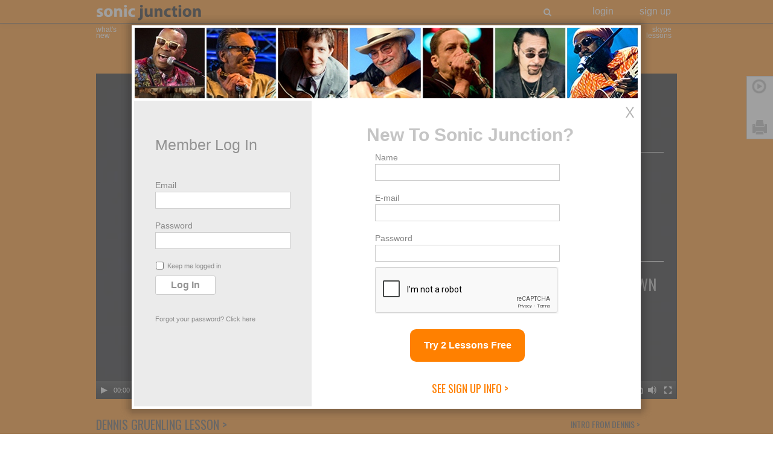

--- FILE ---
content_type: text/html; charset=utf-8
request_url: https://sonicjunction.com/dennis-gruenling/leopard-boogie-3rd-chorus-breakdown
body_size: 17029
content:
<!DOCTYPE html>
<html>
<head>
<link href='https://sonicjunction.com/favicon.ico' rel='shortcut icon'>
<meta content='text/html;charset=utf-8' http-equiv='Content-Type'>
<script>window.NREUM||(NREUM={});NREUM.info={"beacon":"bam.nr-data.net","errorBeacon":"bam.nr-data.net","licenseKey":"bebaa1d1e4","applicationID":"3130870","transactionName":"dVdWTBZeWlhRREkKUUVLV1YXHkVcW0E=","queueTime":2,"applicationTime":124,"agent":""}</script>
<script>(window.NREUM||(NREUM={})).init={ajax:{deny_list:["bam.nr-data.net"]},feature_flags:["soft_nav"]};(window.NREUM||(NREUM={})).loader_config={licenseKey:"bebaa1d1e4",applicationID:"3130870",browserID:"3130888"};;/*! For license information please see nr-loader-rum-1.308.0.min.js.LICENSE.txt */
(()=>{var e,t,r={163:(e,t,r)=>{"use strict";r.d(t,{j:()=>E});var n=r(384),i=r(1741);var a=r(2555);r(860).K7.genericEvents;const s="experimental.resources",o="register",c=e=>{if(!e||"string"!=typeof e)return!1;try{document.createDocumentFragment().querySelector(e)}catch{return!1}return!0};var d=r(2614),u=r(944),l=r(8122);const f="[data-nr-mask]",g=e=>(0,l.a)(e,(()=>{const e={feature_flags:[],experimental:{allow_registered_children:!1,resources:!1},mask_selector:"*",block_selector:"[data-nr-block]",mask_input_options:{color:!1,date:!1,"datetime-local":!1,email:!1,month:!1,number:!1,range:!1,search:!1,tel:!1,text:!1,time:!1,url:!1,week:!1,textarea:!1,select:!1,password:!0}};return{ajax:{deny_list:void 0,block_internal:!0,enabled:!0,autoStart:!0},api:{get allow_registered_children(){return e.feature_flags.includes(o)||e.experimental.allow_registered_children},set allow_registered_children(t){e.experimental.allow_registered_children=t},duplicate_registered_data:!1},browser_consent_mode:{enabled:!1},distributed_tracing:{enabled:void 0,exclude_newrelic_header:void 0,cors_use_newrelic_header:void 0,cors_use_tracecontext_headers:void 0,allowed_origins:void 0},get feature_flags(){return e.feature_flags},set feature_flags(t){e.feature_flags=t},generic_events:{enabled:!0,autoStart:!0},harvest:{interval:30},jserrors:{enabled:!0,autoStart:!0},logging:{enabled:!0,autoStart:!0},metrics:{enabled:!0,autoStart:!0},obfuscate:void 0,page_action:{enabled:!0},page_view_event:{enabled:!0,autoStart:!0},page_view_timing:{enabled:!0,autoStart:!0},performance:{capture_marks:!1,capture_measures:!1,capture_detail:!0,resources:{get enabled(){return e.feature_flags.includes(s)||e.experimental.resources},set enabled(t){e.experimental.resources=t},asset_types:[],first_party_domains:[],ignore_newrelic:!0}},privacy:{cookies_enabled:!0},proxy:{assets:void 0,beacon:void 0},session:{expiresMs:d.wk,inactiveMs:d.BB},session_replay:{autoStart:!0,enabled:!1,preload:!1,sampling_rate:10,error_sampling_rate:100,collect_fonts:!1,inline_images:!1,fix_stylesheets:!0,mask_all_inputs:!0,get mask_text_selector(){return e.mask_selector},set mask_text_selector(t){c(t)?e.mask_selector="".concat(t,",").concat(f):""===t||null===t?e.mask_selector=f:(0,u.R)(5,t)},get block_class(){return"nr-block"},get ignore_class(){return"nr-ignore"},get mask_text_class(){return"nr-mask"},get block_selector(){return e.block_selector},set block_selector(t){c(t)?e.block_selector+=",".concat(t):""!==t&&(0,u.R)(6,t)},get mask_input_options(){return e.mask_input_options},set mask_input_options(t){t&&"object"==typeof t?e.mask_input_options={...t,password:!0}:(0,u.R)(7,t)}},session_trace:{enabled:!0,autoStart:!0},soft_navigations:{enabled:!0,autoStart:!0},spa:{enabled:!0,autoStart:!0},ssl:void 0,user_actions:{enabled:!0,elementAttributes:["id","className","tagName","type"]}}})());var p=r(6154),m=r(9324);let h=0;const v={buildEnv:m.F3,distMethod:m.Xs,version:m.xv,originTime:p.WN},b={consented:!1},y={appMetadata:{},get consented(){return this.session?.state?.consent||b.consented},set consented(e){b.consented=e},customTransaction:void 0,denyList:void 0,disabled:!1,harvester:void 0,isolatedBacklog:!1,isRecording:!1,loaderType:void 0,maxBytes:3e4,obfuscator:void 0,onerror:void 0,ptid:void 0,releaseIds:{},session:void 0,timeKeeper:void 0,registeredEntities:[],jsAttributesMetadata:{bytes:0},get harvestCount(){return++h}},_=e=>{const t=(0,l.a)(e,y),r=Object.keys(v).reduce((e,t)=>(e[t]={value:v[t],writable:!1,configurable:!0,enumerable:!0},e),{});return Object.defineProperties(t,r)};var w=r(5701);const x=e=>{const t=e.startsWith("http");e+="/",r.p=t?e:"https://"+e};var R=r(7836),k=r(3241);const A={accountID:void 0,trustKey:void 0,agentID:void 0,licenseKey:void 0,applicationID:void 0,xpid:void 0},S=e=>(0,l.a)(e,A),T=new Set;function E(e,t={},r,s){let{init:o,info:c,loader_config:d,runtime:u={},exposed:l=!0}=t;if(!c){const e=(0,n.pV)();o=e.init,c=e.info,d=e.loader_config}e.init=g(o||{}),e.loader_config=S(d||{}),c.jsAttributes??={},p.bv&&(c.jsAttributes.isWorker=!0),e.info=(0,a.D)(c);const f=e.init,m=[c.beacon,c.errorBeacon];T.has(e.agentIdentifier)||(f.proxy.assets&&(x(f.proxy.assets),m.push(f.proxy.assets)),f.proxy.beacon&&m.push(f.proxy.beacon),e.beacons=[...m],function(e){const t=(0,n.pV)();Object.getOwnPropertyNames(i.W.prototype).forEach(r=>{const n=i.W.prototype[r];if("function"!=typeof n||"constructor"===n)return;let a=t[r];e[r]&&!1!==e.exposed&&"micro-agent"!==e.runtime?.loaderType&&(t[r]=(...t)=>{const n=e[r](...t);return a?a(...t):n})})}(e),(0,n.US)("activatedFeatures",w.B)),u.denyList=[...f.ajax.deny_list||[],...f.ajax.block_internal?m:[]],u.ptid=e.agentIdentifier,u.loaderType=r,e.runtime=_(u),T.has(e.agentIdentifier)||(e.ee=R.ee.get(e.agentIdentifier),e.exposed=l,(0,k.W)({agentIdentifier:e.agentIdentifier,drained:!!w.B?.[e.agentIdentifier],type:"lifecycle",name:"initialize",feature:void 0,data:e.config})),T.add(e.agentIdentifier)}},384:(e,t,r)=>{"use strict";r.d(t,{NT:()=>s,US:()=>u,Zm:()=>o,bQ:()=>d,dV:()=>c,pV:()=>l});var n=r(6154),i=r(1863),a=r(1910);const s={beacon:"bam.nr-data.net",errorBeacon:"bam.nr-data.net"};function o(){return n.gm.NREUM||(n.gm.NREUM={}),void 0===n.gm.newrelic&&(n.gm.newrelic=n.gm.NREUM),n.gm.NREUM}function c(){let e=o();return e.o||(e.o={ST:n.gm.setTimeout,SI:n.gm.setImmediate||n.gm.setInterval,CT:n.gm.clearTimeout,XHR:n.gm.XMLHttpRequest,REQ:n.gm.Request,EV:n.gm.Event,PR:n.gm.Promise,MO:n.gm.MutationObserver,FETCH:n.gm.fetch,WS:n.gm.WebSocket},(0,a.i)(...Object.values(e.o))),e}function d(e,t){let r=o();r.initializedAgents??={},t.initializedAt={ms:(0,i.t)(),date:new Date},r.initializedAgents[e]=t}function u(e,t){o()[e]=t}function l(){return function(){let e=o();const t=e.info||{};e.info={beacon:s.beacon,errorBeacon:s.errorBeacon,...t}}(),function(){let e=o();const t=e.init||{};e.init={...t}}(),c(),function(){let e=o();const t=e.loader_config||{};e.loader_config={...t}}(),o()}},782:(e,t,r)=>{"use strict";r.d(t,{T:()=>n});const n=r(860).K7.pageViewTiming},860:(e,t,r)=>{"use strict";r.d(t,{$J:()=>u,K7:()=>c,P3:()=>d,XX:()=>i,Yy:()=>o,df:()=>a,qY:()=>n,v4:()=>s});const n="events",i="jserrors",a="browser/blobs",s="rum",o="browser/logs",c={ajax:"ajax",genericEvents:"generic_events",jserrors:i,logging:"logging",metrics:"metrics",pageAction:"page_action",pageViewEvent:"page_view_event",pageViewTiming:"page_view_timing",sessionReplay:"session_replay",sessionTrace:"session_trace",softNav:"soft_navigations",spa:"spa"},d={[c.pageViewEvent]:1,[c.pageViewTiming]:2,[c.metrics]:3,[c.jserrors]:4,[c.spa]:5,[c.ajax]:6,[c.sessionTrace]:7,[c.softNav]:8,[c.sessionReplay]:9,[c.logging]:10,[c.genericEvents]:11},u={[c.pageViewEvent]:s,[c.pageViewTiming]:n,[c.ajax]:n,[c.spa]:n,[c.softNav]:n,[c.metrics]:i,[c.jserrors]:i,[c.sessionTrace]:a,[c.sessionReplay]:a,[c.logging]:o,[c.genericEvents]:"ins"}},944:(e,t,r)=>{"use strict";r.d(t,{R:()=>i});var n=r(3241);function i(e,t){"function"==typeof console.debug&&(console.debug("New Relic Warning: https://github.com/newrelic/newrelic-browser-agent/blob/main/docs/warning-codes.md#".concat(e),t),(0,n.W)({agentIdentifier:null,drained:null,type:"data",name:"warn",feature:"warn",data:{code:e,secondary:t}}))}},1687:(e,t,r)=>{"use strict";r.d(t,{Ak:()=>d,Ze:()=>f,x3:()=>u});var n=r(3241),i=r(7836),a=r(3606),s=r(860),o=r(2646);const c={};function d(e,t){const r={staged:!1,priority:s.P3[t]||0};l(e),c[e].get(t)||c[e].set(t,r)}function u(e,t){e&&c[e]&&(c[e].get(t)&&c[e].delete(t),p(e,t,!1),c[e].size&&g(e))}function l(e){if(!e)throw new Error("agentIdentifier required");c[e]||(c[e]=new Map)}function f(e="",t="feature",r=!1){if(l(e),!e||!c[e].get(t)||r)return p(e,t);c[e].get(t).staged=!0,g(e)}function g(e){const t=Array.from(c[e]);t.every(([e,t])=>t.staged)&&(t.sort((e,t)=>e[1].priority-t[1].priority),t.forEach(([t])=>{c[e].delete(t),p(e,t)}))}function p(e,t,r=!0){const s=e?i.ee.get(e):i.ee,c=a.i.handlers;if(!s.aborted&&s.backlog&&c){if((0,n.W)({agentIdentifier:e,type:"lifecycle",name:"drain",feature:t}),r){const e=s.backlog[t],r=c[t];if(r){for(let t=0;e&&t<e.length;++t)m(e[t],r);Object.entries(r).forEach(([e,t])=>{Object.values(t||{}).forEach(t=>{t[0]?.on&&t[0]?.context()instanceof o.y&&t[0].on(e,t[1])})})}}s.isolatedBacklog||delete c[t],s.backlog[t]=null,s.emit("drain-"+t,[])}}function m(e,t){var r=e[1];Object.values(t[r]||{}).forEach(t=>{var r=e[0];if(t[0]===r){var n=t[1],i=e[3],a=e[2];n.apply(i,a)}})}},1738:(e,t,r)=>{"use strict";r.d(t,{U:()=>g,Y:()=>f});var n=r(3241),i=r(9908),a=r(1863),s=r(944),o=r(5701),c=r(3969),d=r(8362),u=r(860),l=r(4261);function f(e,t,r,a){const f=a||r;!f||f[e]&&f[e]!==d.d.prototype[e]||(f[e]=function(){(0,i.p)(c.xV,["API/"+e+"/called"],void 0,u.K7.metrics,r.ee),(0,n.W)({agentIdentifier:r.agentIdentifier,drained:!!o.B?.[r.agentIdentifier],type:"data",name:"api",feature:l.Pl+e,data:{}});try{return t.apply(this,arguments)}catch(e){(0,s.R)(23,e)}})}function g(e,t,r,n,s){const o=e.info;null===r?delete o.jsAttributes[t]:o.jsAttributes[t]=r,(s||null===r)&&(0,i.p)(l.Pl+n,[(0,a.t)(),t,r],void 0,"session",e.ee)}},1741:(e,t,r)=>{"use strict";r.d(t,{W:()=>a});var n=r(944),i=r(4261);class a{#e(e,...t){if(this[e]!==a.prototype[e])return this[e](...t);(0,n.R)(35,e)}addPageAction(e,t){return this.#e(i.hG,e,t)}register(e){return this.#e(i.eY,e)}recordCustomEvent(e,t){return this.#e(i.fF,e,t)}setPageViewName(e,t){return this.#e(i.Fw,e,t)}setCustomAttribute(e,t,r){return this.#e(i.cD,e,t,r)}noticeError(e,t){return this.#e(i.o5,e,t)}setUserId(e,t=!1){return this.#e(i.Dl,e,t)}setApplicationVersion(e){return this.#e(i.nb,e)}setErrorHandler(e){return this.#e(i.bt,e)}addRelease(e,t){return this.#e(i.k6,e,t)}log(e,t){return this.#e(i.$9,e,t)}start(){return this.#e(i.d3)}finished(e){return this.#e(i.BL,e)}recordReplay(){return this.#e(i.CH)}pauseReplay(){return this.#e(i.Tb)}addToTrace(e){return this.#e(i.U2,e)}setCurrentRouteName(e){return this.#e(i.PA,e)}interaction(e){return this.#e(i.dT,e)}wrapLogger(e,t,r){return this.#e(i.Wb,e,t,r)}measure(e,t){return this.#e(i.V1,e,t)}consent(e){return this.#e(i.Pv,e)}}},1863:(e,t,r)=>{"use strict";function n(){return Math.floor(performance.now())}r.d(t,{t:()=>n})},1910:(e,t,r)=>{"use strict";r.d(t,{i:()=>a});var n=r(944);const i=new Map;function a(...e){return e.every(e=>{if(i.has(e))return i.get(e);const t="function"==typeof e?e.toString():"",r=t.includes("[native code]"),a=t.includes("nrWrapper");return r||a||(0,n.R)(64,e?.name||t),i.set(e,r),r})}},2555:(e,t,r)=>{"use strict";r.d(t,{D:()=>o,f:()=>s});var n=r(384),i=r(8122);const a={beacon:n.NT.beacon,errorBeacon:n.NT.errorBeacon,licenseKey:void 0,applicationID:void 0,sa:void 0,queueTime:void 0,applicationTime:void 0,ttGuid:void 0,user:void 0,account:void 0,product:void 0,extra:void 0,jsAttributes:{},userAttributes:void 0,atts:void 0,transactionName:void 0,tNamePlain:void 0};function s(e){try{return!!e.licenseKey&&!!e.errorBeacon&&!!e.applicationID}catch(e){return!1}}const o=e=>(0,i.a)(e,a)},2614:(e,t,r)=>{"use strict";r.d(t,{BB:()=>s,H3:()=>n,g:()=>d,iL:()=>c,tS:()=>o,uh:()=>i,wk:()=>a});const n="NRBA",i="SESSION",a=144e5,s=18e5,o={STARTED:"session-started",PAUSE:"session-pause",RESET:"session-reset",RESUME:"session-resume",UPDATE:"session-update"},c={SAME_TAB:"same-tab",CROSS_TAB:"cross-tab"},d={OFF:0,FULL:1,ERROR:2}},2646:(e,t,r)=>{"use strict";r.d(t,{y:()=>n});class n{constructor(e){this.contextId=e}}},2843:(e,t,r)=>{"use strict";r.d(t,{G:()=>a,u:()=>i});var n=r(3878);function i(e,t=!1,r,i){(0,n.DD)("visibilitychange",function(){if(t)return void("hidden"===document.visibilityState&&e());e(document.visibilityState)},r,i)}function a(e,t,r){(0,n.sp)("pagehide",e,t,r)}},3241:(e,t,r)=>{"use strict";r.d(t,{W:()=>a});var n=r(6154);const i="newrelic";function a(e={}){try{n.gm.dispatchEvent(new CustomEvent(i,{detail:e}))}catch(e){}}},3606:(e,t,r)=>{"use strict";r.d(t,{i:()=>a});var n=r(9908);a.on=s;var i=a.handlers={};function a(e,t,r,a){s(a||n.d,i,e,t,r)}function s(e,t,r,i,a){a||(a="feature"),e||(e=n.d);var s=t[a]=t[a]||{};(s[r]=s[r]||[]).push([e,i])}},3878:(e,t,r)=>{"use strict";function n(e,t){return{capture:e,passive:!1,signal:t}}function i(e,t,r=!1,i){window.addEventListener(e,t,n(r,i))}function a(e,t,r=!1,i){document.addEventListener(e,t,n(r,i))}r.d(t,{DD:()=>a,jT:()=>n,sp:()=>i})},3969:(e,t,r)=>{"use strict";r.d(t,{TZ:()=>n,XG:()=>o,rs:()=>i,xV:()=>s,z_:()=>a});const n=r(860).K7.metrics,i="sm",a="cm",s="storeSupportabilityMetrics",o="storeEventMetrics"},4234:(e,t,r)=>{"use strict";r.d(t,{W:()=>a});var n=r(7836),i=r(1687);class a{constructor(e,t){this.agentIdentifier=e,this.ee=n.ee.get(e),this.featureName=t,this.blocked=!1}deregisterDrain(){(0,i.x3)(this.agentIdentifier,this.featureName)}}},4261:(e,t,r)=>{"use strict";r.d(t,{$9:()=>d,BL:()=>o,CH:()=>g,Dl:()=>_,Fw:()=>y,PA:()=>h,Pl:()=>n,Pv:()=>k,Tb:()=>l,U2:()=>a,V1:()=>R,Wb:()=>x,bt:()=>b,cD:()=>v,d3:()=>w,dT:()=>c,eY:()=>p,fF:()=>f,hG:()=>i,k6:()=>s,nb:()=>m,o5:()=>u});const n="api-",i="addPageAction",a="addToTrace",s="addRelease",o="finished",c="interaction",d="log",u="noticeError",l="pauseReplay",f="recordCustomEvent",g="recordReplay",p="register",m="setApplicationVersion",h="setCurrentRouteName",v="setCustomAttribute",b="setErrorHandler",y="setPageViewName",_="setUserId",w="start",x="wrapLogger",R="measure",k="consent"},5289:(e,t,r)=>{"use strict";r.d(t,{GG:()=>s,Qr:()=>c,sB:()=>o});var n=r(3878),i=r(6389);function a(){return"undefined"==typeof document||"complete"===document.readyState}function s(e,t){if(a())return e();const r=(0,i.J)(e),s=setInterval(()=>{a()&&(clearInterval(s),r())},500);(0,n.sp)("load",r,t)}function o(e){if(a())return e();(0,n.DD)("DOMContentLoaded",e)}function c(e){if(a())return e();(0,n.sp)("popstate",e)}},5607:(e,t,r)=>{"use strict";r.d(t,{W:()=>n});const n=(0,r(9566).bz)()},5701:(e,t,r)=>{"use strict";r.d(t,{B:()=>a,t:()=>s});var n=r(3241);const i=new Set,a={};function s(e,t){const r=t.agentIdentifier;a[r]??={},e&&"object"==typeof e&&(i.has(r)||(t.ee.emit("rumresp",[e]),a[r]=e,i.add(r),(0,n.W)({agentIdentifier:r,loaded:!0,drained:!0,type:"lifecycle",name:"load",feature:void 0,data:e})))}},6154:(e,t,r)=>{"use strict";r.d(t,{OF:()=>c,RI:()=>i,WN:()=>u,bv:()=>a,eN:()=>l,gm:()=>s,mw:()=>o,sb:()=>d});var n=r(1863);const i="undefined"!=typeof window&&!!window.document,a="undefined"!=typeof WorkerGlobalScope&&("undefined"!=typeof self&&self instanceof WorkerGlobalScope&&self.navigator instanceof WorkerNavigator||"undefined"!=typeof globalThis&&globalThis instanceof WorkerGlobalScope&&globalThis.navigator instanceof WorkerNavigator),s=i?window:"undefined"!=typeof WorkerGlobalScope&&("undefined"!=typeof self&&self instanceof WorkerGlobalScope&&self||"undefined"!=typeof globalThis&&globalThis instanceof WorkerGlobalScope&&globalThis),o=Boolean("hidden"===s?.document?.visibilityState),c=/iPad|iPhone|iPod/.test(s.navigator?.userAgent),d=c&&"undefined"==typeof SharedWorker,u=((()=>{const e=s.navigator?.userAgent?.match(/Firefox[/\s](\d+\.\d+)/);Array.isArray(e)&&e.length>=2&&e[1]})(),Date.now()-(0,n.t)()),l=()=>"undefined"!=typeof PerformanceNavigationTiming&&s?.performance?.getEntriesByType("navigation")?.[0]?.responseStart},6389:(e,t,r)=>{"use strict";function n(e,t=500,r={}){const n=r?.leading||!1;let i;return(...r)=>{n&&void 0===i&&(e.apply(this,r),i=setTimeout(()=>{i=clearTimeout(i)},t)),n||(clearTimeout(i),i=setTimeout(()=>{e.apply(this,r)},t))}}function i(e){let t=!1;return(...r)=>{t||(t=!0,e.apply(this,r))}}r.d(t,{J:()=>i,s:()=>n})},6630:(e,t,r)=>{"use strict";r.d(t,{T:()=>n});const n=r(860).K7.pageViewEvent},7699:(e,t,r)=>{"use strict";r.d(t,{It:()=>a,KC:()=>o,No:()=>i,qh:()=>s});var n=r(860);const i=16e3,a=1e6,s="SESSION_ERROR",o={[n.K7.logging]:!0,[n.K7.genericEvents]:!1,[n.K7.jserrors]:!1,[n.K7.ajax]:!1}},7836:(e,t,r)=>{"use strict";r.d(t,{P:()=>o,ee:()=>c});var n=r(384),i=r(8990),a=r(2646),s=r(5607);const o="nr@context:".concat(s.W),c=function e(t,r){var n={},s={},u={},l=!1;try{l=16===r.length&&d.initializedAgents?.[r]?.runtime.isolatedBacklog}catch(e){}var f={on:p,addEventListener:p,removeEventListener:function(e,t){var r=n[e];if(!r)return;for(var i=0;i<r.length;i++)r[i]===t&&r.splice(i,1)},emit:function(e,r,n,i,a){!1!==a&&(a=!0);if(c.aborted&&!i)return;t&&a&&t.emit(e,r,n);var o=g(n);m(e).forEach(e=>{e.apply(o,r)});var d=v()[s[e]];d&&d.push([f,e,r,o]);return o},get:h,listeners:m,context:g,buffer:function(e,t){const r=v();if(t=t||"feature",f.aborted)return;Object.entries(e||{}).forEach(([e,n])=>{s[n]=t,t in r||(r[t]=[])})},abort:function(){f._aborted=!0,Object.keys(f.backlog).forEach(e=>{delete f.backlog[e]})},isBuffering:function(e){return!!v()[s[e]]},debugId:r,backlog:l?{}:t&&"object"==typeof t.backlog?t.backlog:{},isolatedBacklog:l};return Object.defineProperty(f,"aborted",{get:()=>{let e=f._aborted||!1;return e||(t&&(e=t.aborted),e)}}),f;function g(e){return e&&e instanceof a.y?e:e?(0,i.I)(e,o,()=>new a.y(o)):new a.y(o)}function p(e,t){n[e]=m(e).concat(t)}function m(e){return n[e]||[]}function h(t){return u[t]=u[t]||e(f,t)}function v(){return f.backlog}}(void 0,"globalEE"),d=(0,n.Zm)();d.ee||(d.ee=c)},8122:(e,t,r)=>{"use strict";r.d(t,{a:()=>i});var n=r(944);function i(e,t){try{if(!e||"object"!=typeof e)return(0,n.R)(3);if(!t||"object"!=typeof t)return(0,n.R)(4);const r=Object.create(Object.getPrototypeOf(t),Object.getOwnPropertyDescriptors(t)),a=0===Object.keys(r).length?e:r;for(let s in a)if(void 0!==e[s])try{if(null===e[s]){r[s]=null;continue}Array.isArray(e[s])&&Array.isArray(t[s])?r[s]=Array.from(new Set([...e[s],...t[s]])):"object"==typeof e[s]&&"object"==typeof t[s]?r[s]=i(e[s],t[s]):r[s]=e[s]}catch(e){r[s]||(0,n.R)(1,e)}return r}catch(e){(0,n.R)(2,e)}}},8362:(e,t,r)=>{"use strict";r.d(t,{d:()=>a});var n=r(9566),i=r(1741);class a extends i.W{agentIdentifier=(0,n.LA)(16)}},8374:(e,t,r)=>{r.nc=(()=>{try{return document?.currentScript?.nonce}catch(e){}return""})()},8990:(e,t,r)=>{"use strict";r.d(t,{I:()=>i});var n=Object.prototype.hasOwnProperty;function i(e,t,r){if(n.call(e,t))return e[t];var i=r();if(Object.defineProperty&&Object.keys)try{return Object.defineProperty(e,t,{value:i,writable:!0,enumerable:!1}),i}catch(e){}return e[t]=i,i}},9324:(e,t,r)=>{"use strict";r.d(t,{F3:()=>i,Xs:()=>a,xv:()=>n});const n="1.308.0",i="PROD",a="CDN"},9566:(e,t,r)=>{"use strict";r.d(t,{LA:()=>o,bz:()=>s});var n=r(6154);const i="xxxxxxxx-xxxx-4xxx-yxxx-xxxxxxxxxxxx";function a(e,t){return e?15&e[t]:16*Math.random()|0}function s(){const e=n.gm?.crypto||n.gm?.msCrypto;let t,r=0;return e&&e.getRandomValues&&(t=e.getRandomValues(new Uint8Array(30))),i.split("").map(e=>"x"===e?a(t,r++).toString(16):"y"===e?(3&a()|8).toString(16):e).join("")}function o(e){const t=n.gm?.crypto||n.gm?.msCrypto;let r,i=0;t&&t.getRandomValues&&(r=t.getRandomValues(new Uint8Array(e)));const s=[];for(var o=0;o<e;o++)s.push(a(r,i++).toString(16));return s.join("")}},9908:(e,t,r)=>{"use strict";r.d(t,{d:()=>n,p:()=>i});var n=r(7836).ee.get("handle");function i(e,t,r,i,a){a?(a.buffer([e],i),a.emit(e,t,r)):(n.buffer([e],i),n.emit(e,t,r))}}},n={};function i(e){var t=n[e];if(void 0!==t)return t.exports;var a=n[e]={exports:{}};return r[e](a,a.exports,i),a.exports}i.m=r,i.d=(e,t)=>{for(var r in t)i.o(t,r)&&!i.o(e,r)&&Object.defineProperty(e,r,{enumerable:!0,get:t[r]})},i.f={},i.e=e=>Promise.all(Object.keys(i.f).reduce((t,r)=>(i.f[r](e,t),t),[])),i.u=e=>"nr-rum-1.308.0.min.js",i.o=(e,t)=>Object.prototype.hasOwnProperty.call(e,t),e={},t="NRBA-1.308.0.PROD:",i.l=(r,n,a,s)=>{if(e[r])e[r].push(n);else{var o,c;if(void 0!==a)for(var d=document.getElementsByTagName("script"),u=0;u<d.length;u++){var l=d[u];if(l.getAttribute("src")==r||l.getAttribute("data-webpack")==t+a){o=l;break}}if(!o){c=!0;var f={296:"sha512-+MIMDsOcckGXa1EdWHqFNv7P+JUkd5kQwCBr3KE6uCvnsBNUrdSt4a/3/L4j4TxtnaMNjHpza2/erNQbpacJQA=="};(o=document.createElement("script")).charset="utf-8",i.nc&&o.setAttribute("nonce",i.nc),o.setAttribute("data-webpack",t+a),o.src=r,0!==o.src.indexOf(window.location.origin+"/")&&(o.crossOrigin="anonymous"),f[s]&&(o.integrity=f[s])}e[r]=[n];var g=(t,n)=>{o.onerror=o.onload=null,clearTimeout(p);var i=e[r];if(delete e[r],o.parentNode&&o.parentNode.removeChild(o),i&&i.forEach(e=>e(n)),t)return t(n)},p=setTimeout(g.bind(null,void 0,{type:"timeout",target:o}),12e4);o.onerror=g.bind(null,o.onerror),o.onload=g.bind(null,o.onload),c&&document.head.appendChild(o)}},i.r=e=>{"undefined"!=typeof Symbol&&Symbol.toStringTag&&Object.defineProperty(e,Symbol.toStringTag,{value:"Module"}),Object.defineProperty(e,"__esModule",{value:!0})},i.p="https://js-agent.newrelic.com/",(()=>{var e={374:0,840:0};i.f.j=(t,r)=>{var n=i.o(e,t)?e[t]:void 0;if(0!==n)if(n)r.push(n[2]);else{var a=new Promise((r,i)=>n=e[t]=[r,i]);r.push(n[2]=a);var s=i.p+i.u(t),o=new Error;i.l(s,r=>{if(i.o(e,t)&&(0!==(n=e[t])&&(e[t]=void 0),n)){var a=r&&("load"===r.type?"missing":r.type),s=r&&r.target&&r.target.src;o.message="Loading chunk "+t+" failed: ("+a+": "+s+")",o.name="ChunkLoadError",o.type=a,o.request=s,n[1](o)}},"chunk-"+t,t)}};var t=(t,r)=>{var n,a,[s,o,c]=r,d=0;if(s.some(t=>0!==e[t])){for(n in o)i.o(o,n)&&(i.m[n]=o[n]);if(c)c(i)}for(t&&t(r);d<s.length;d++)a=s[d],i.o(e,a)&&e[a]&&e[a][0](),e[a]=0},r=self["webpackChunk:NRBA-1.308.0.PROD"]=self["webpackChunk:NRBA-1.308.0.PROD"]||[];r.forEach(t.bind(null,0)),r.push=t.bind(null,r.push.bind(r))})(),(()=>{"use strict";i(8374);var e=i(8362),t=i(860);const r=Object.values(t.K7);var n=i(163);var a=i(9908),s=i(1863),o=i(4261),c=i(1738);var d=i(1687),u=i(4234),l=i(5289),f=i(6154),g=i(944),p=i(384);const m=e=>f.RI&&!0===e?.privacy.cookies_enabled;function h(e){return!!(0,p.dV)().o.MO&&m(e)&&!0===e?.session_trace.enabled}var v=i(6389),b=i(7699);class y extends u.W{constructor(e,t){super(e.agentIdentifier,t),this.agentRef=e,this.abortHandler=void 0,this.featAggregate=void 0,this.loadedSuccessfully=void 0,this.onAggregateImported=new Promise(e=>{this.loadedSuccessfully=e}),this.deferred=Promise.resolve(),!1===e.init[this.featureName].autoStart?this.deferred=new Promise((t,r)=>{this.ee.on("manual-start-all",(0,v.J)(()=>{(0,d.Ak)(e.agentIdentifier,this.featureName),t()}))}):(0,d.Ak)(e.agentIdentifier,t)}importAggregator(e,t,r={}){if(this.featAggregate)return;const n=async()=>{let n;await this.deferred;try{if(m(e.init)){const{setupAgentSession:t}=await i.e(296).then(i.bind(i,3305));n=t(e)}}catch(e){(0,g.R)(20,e),this.ee.emit("internal-error",[e]),(0,a.p)(b.qh,[e],void 0,this.featureName,this.ee)}try{if(!this.#t(this.featureName,n,e.init))return(0,d.Ze)(this.agentIdentifier,this.featureName),void this.loadedSuccessfully(!1);const{Aggregate:i}=await t();this.featAggregate=new i(e,r),e.runtime.harvester.initializedAggregates.push(this.featAggregate),this.loadedSuccessfully(!0)}catch(e){(0,g.R)(34,e),this.abortHandler?.(),(0,d.Ze)(this.agentIdentifier,this.featureName,!0),this.loadedSuccessfully(!1),this.ee&&this.ee.abort()}};f.RI?(0,l.GG)(()=>n(),!0):n()}#t(e,r,n){if(this.blocked)return!1;switch(e){case t.K7.sessionReplay:return h(n)&&!!r;case t.K7.sessionTrace:return!!r;default:return!0}}}var _=i(6630),w=i(2614),x=i(3241);class R extends y{static featureName=_.T;constructor(e){var t;super(e,_.T),this.setupInspectionEvents(e.agentIdentifier),t=e,(0,c.Y)(o.Fw,function(e,r){"string"==typeof e&&("/"!==e.charAt(0)&&(e="/"+e),t.runtime.customTransaction=(r||"http://custom.transaction")+e,(0,a.p)(o.Pl+o.Fw,[(0,s.t)()],void 0,void 0,t.ee))},t),this.importAggregator(e,()=>i.e(296).then(i.bind(i,3943)))}setupInspectionEvents(e){const t=(t,r)=>{t&&(0,x.W)({agentIdentifier:e,timeStamp:t.timeStamp,loaded:"complete"===t.target.readyState,type:"window",name:r,data:t.target.location+""})};(0,l.sB)(e=>{t(e,"DOMContentLoaded")}),(0,l.GG)(e=>{t(e,"load")}),(0,l.Qr)(e=>{t(e,"navigate")}),this.ee.on(w.tS.UPDATE,(t,r)=>{(0,x.W)({agentIdentifier:e,type:"lifecycle",name:"session",data:r})})}}class k extends e.d{constructor(e){var t;(super(),f.gm)?(this.features={},(0,p.bQ)(this.agentIdentifier,this),this.desiredFeatures=new Set(e.features||[]),this.desiredFeatures.add(R),(0,n.j)(this,e,e.loaderType||"agent"),t=this,(0,c.Y)(o.cD,function(e,r,n=!1){if("string"==typeof e){if(["string","number","boolean"].includes(typeof r)||null===r)return(0,c.U)(t,e,r,o.cD,n);(0,g.R)(40,typeof r)}else(0,g.R)(39,typeof e)},t),function(e){(0,c.Y)(o.Dl,function(t,r=!1){if("string"!=typeof t&&null!==t)return void(0,g.R)(41,typeof t);const n=e.info.jsAttributes["enduser.id"];r&&null!=n&&n!==t?(0,a.p)(o.Pl+"setUserIdAndResetSession",[t],void 0,"session",e.ee):(0,c.U)(e,"enduser.id",t,o.Dl,!0)},e)}(this),function(e){(0,c.Y)(o.nb,function(t){if("string"==typeof t||null===t)return(0,c.U)(e,"application.version",t,o.nb,!1);(0,g.R)(42,typeof t)},e)}(this),function(e){(0,c.Y)(o.d3,function(){e.ee.emit("manual-start-all")},e)}(this),function(e){(0,c.Y)(o.Pv,function(t=!0){if("boolean"==typeof t){if((0,a.p)(o.Pl+o.Pv,[t],void 0,"session",e.ee),e.runtime.consented=t,t){const t=e.features.page_view_event;t.onAggregateImported.then(e=>{const r=t.featAggregate;e&&!r.sentRum&&r.sendRum()})}}else(0,g.R)(65,typeof t)},e)}(this),this.run()):(0,g.R)(21)}get config(){return{info:this.info,init:this.init,loader_config:this.loader_config,runtime:this.runtime}}get api(){return this}run(){try{const e=function(e){const t={};return r.forEach(r=>{t[r]=!!e[r]?.enabled}),t}(this.init),n=[...this.desiredFeatures];n.sort((e,r)=>t.P3[e.featureName]-t.P3[r.featureName]),n.forEach(r=>{if(!e[r.featureName]&&r.featureName!==t.K7.pageViewEvent)return;if(r.featureName===t.K7.spa)return void(0,g.R)(67);const n=function(e){switch(e){case t.K7.ajax:return[t.K7.jserrors];case t.K7.sessionTrace:return[t.K7.ajax,t.K7.pageViewEvent];case t.K7.sessionReplay:return[t.K7.sessionTrace];case t.K7.pageViewTiming:return[t.K7.pageViewEvent];default:return[]}}(r.featureName).filter(e=>!(e in this.features));n.length>0&&(0,g.R)(36,{targetFeature:r.featureName,missingDependencies:n}),this.features[r.featureName]=new r(this)})}catch(e){(0,g.R)(22,e);for(const e in this.features)this.features[e].abortHandler?.();const t=(0,p.Zm)();delete t.initializedAgents[this.agentIdentifier]?.features,delete this.sharedAggregator;return t.ee.get(this.agentIdentifier).abort(),!1}}}var A=i(2843),S=i(782);class T extends y{static featureName=S.T;constructor(e){super(e,S.T),f.RI&&((0,A.u)(()=>(0,a.p)("docHidden",[(0,s.t)()],void 0,S.T,this.ee),!0),(0,A.G)(()=>(0,a.p)("winPagehide",[(0,s.t)()],void 0,S.T,this.ee)),this.importAggregator(e,()=>i.e(296).then(i.bind(i,2117))))}}var E=i(3969);class I extends y{static featureName=E.TZ;constructor(e){super(e,E.TZ),f.RI&&document.addEventListener("securitypolicyviolation",e=>{(0,a.p)(E.xV,["Generic/CSPViolation/Detected"],void 0,this.featureName,this.ee)}),this.importAggregator(e,()=>i.e(296).then(i.bind(i,9623)))}}new k({features:[R,T,I],loaderType:"lite"})})()})();</script>
<meta content='width=device-width, initial-scale=1.0, minimum-scale=1.0, maximum-scale=1.0' name='viewport'>
<meta name="csrf-param" content="authenticity_token" />
<meta name="csrf-token" content="5KO3AmEOOpEiAfp0Fuq0jVAtmNyB8KNeUOf84kv1OBVeMc6FyVowU2Spky3xBtrz2fXCtr1lbpKW5JmrlHMqlw==" />
<title>Sonic Junction . Leopard Boogie 3rd Chorus Breakdown</title>
<meta content='Leopard Boogie 3rd Chorus Breakdown' name='og:title'>
<meta content='Hey Harpsters!
Dennis Gruenling here for the next section of my study...' name='og:description'>
<meta content='https://sonicjunction-uploads-production.s3.amazonaws.com/assets/408711_large.jpg?1637054371' name='og:image'>
<meta content='Leopard Boogie 3rd Chorus Breakdown' name='title'>
<meta content='Hey Harpsters!
Dennis Gruenling here for the next section of my study...' name='description'>
<link href='//fonts.googleapis.com/css?family=Oswald:300,400,700' rel='stylesheet' type='text/css'>
<link rel="stylesheet" href="/assets/application-89c57cfd44d3dcf10d9787ba8e92a593.css" />


<!-- Google tag (gtag.js) -->
<script async src="https://www.googletagmanager.com/gtag/js?id=G-LNQ0ZJRKJS"></script>
<script>
  window.dataLayer = window.dataLayer || [];
  function gtag(){dataLayer.push(arguments);}
  gtag('js', new Date());

  gtag('config', 'G-LNQ0ZJRKJS');
</script>


<script src="https://www.google.com/recaptcha/api.js"></script>
</head>
<body class='lessons show'>
<div class='navbar navbar-fixed-top' id='header'>
<div class='navbar-inner'>
<div class='container clearfix'>
<button class='btn btn-navbar' data-target='.nav-collapse' data-toggle='collapse' type='button'>
<span class='icon-bar'></span>
<span class='icon-bar'></span>
<span class='icon-bar'></span>
</button>
<a class='brand hide-print' href='/'>
<img width="175" alt="Sonic Junction" src="/assets/redesign/sonic-junction-logo-retina-350-60-63b2f32f17978052fc776d79884dba0e.png" />
</a>
<a class='brand show-print' href='/'>
<img alt="Sonic Junction" src="/assets/redesign/sonic-junction-logo-grey-82ead49cdbdb892aa654823c61b98d7e.png" />
</a>
<ul class='nav pull-right user-menu'>
<li class='search'>
<form action='/base/search' class='search-form' method='get'>
<div class='form-group has-feedback' onclick=''>
<input class='form-control' name='q' type='text'>
<span class='icon-search form-control-feedback'></span>
</div>
</form>
</li>

<li class='login'><a href="/login">Login</a></li>
<li class='signup'><a href="/signup">Sign Up</a></li>

</ul>
</div>
</div>
</div>
<div class='navbar navbar-static-top collapse nav-collapse'>
<div class='navbar-inner'>
<div class='container clearfix'>
<ul class='nav user-menu'>
<li class='login'><a href="/login">Login</a></li>
<li class='signup'><a href="/signup">Sign Up</a></li>

</ul>
<ul class='nav'>
<li class='first'><a href="/stream"><span class="super">What's<br />New</span></a></li>
<li class=''><a href="/duke-robillard"><span class="super">blues guitar</span><span>Duke Robillard</span></a></li>
<li class='corey'><a href="/corey-harris"><span class="super">acoustic guitar</span><span>Corey Harris</span></a></li>
<li class='chris'><a href="/chris-eldridge"><span class="super">acoustic guitar</span><span>Chris Eldridge</span></a></li>
<li class=''><a href="/dan-zanes"><span class="super">guitar + uke</span><span>Dan Zanes</span></a></li>
<li class=''><a href="/jerry-portnoy"><span class="super">blues harp</span><span>Jerry Portnoy</span></a></li>
<li class=''><a href="/dennis-gruenling"><span class="super">blues harp</span><span>Dennis Gruenling</span></a></li>
<li class=''><a href="/rick-estrin"><span class="super">blues harp</span><span>Rick Estrin</span></a></li>
<li class='davell'><a href="/davell-crawford"><span class="super">piano</span><span>Davell Crawford</span></a></li>

<li class='last'><a href="/skype-lessons"><span class="super">Skype<br />Lessons</span></a></li>
<li class='search'>
<form action='/base/search' class='search-form-mobile' method='get'>
<div class='form-group' onclick=''>
<span class='icon-search form-control-feedback'></span>
<input class='form-control' name='q' type='text'>
</div>
</form>
</li>

</ul>
</div>
</div>
</div>

<div class='lesson-video'>
<div class='container'>
<div class='video'>
<span class='video-js-box'>
<video class='video-js' controls='controls' data-features='playpause,current,progress,duration,ab,tracks,volume,fullscreen,speed' data-preview='60' data-survey-at-end='false' data-upgrade-at-end='true' data-viewed='false' height='540' poster='https://sonicjunction-uploads-production.s3.amazonaws.com/assets/408711_large.jpg?1637054371' preload='none' width='960'>
<source src='https://sonicjunction-uploads-production.s3.amazonaws.com/media_assets/4793/original/cba4xt3q9jp-2021-11-19-dennis-leopard-boogie-3-preview.mp4' type='video/mp4'>
<source src='https://sonicjunction-uploads-production.s3.amazonaws.com/media_assets/4793/original/cba4xt3q9jp-2021-11-19-dennis-leopard-boogie-3-preview.webm' type='video/webm'>
<object data='/assets/flashmediaelement.swf' height='480' type='application/x-shockwave-flash' width='854'>
<param name='movie' value='/assets/flashmediaelement.swf'>
<param name='allowfullscreen' value='true'>
<param name='flashvars' value='controls=true&amp;file=https://sonicjunction-uploads-production.s3.amazonaws.com/media_assets/4793/original/cba4xt3q9jp-2021-11-19-dennis-leopard-boogie-3-preview.mp4&amp;poster=https://sonicjunction-uploads-production.s3.amazonaws.com/assets/408711_large.jpg?1637054371'>
</object>
<!-- -if false #object.track -->
<!-- %track{:kind=>"subtitles", :src=> track_media_asset_path(object), :srclang=> "tab", :label => "Tab" } -->
</video>
</span>

<div class='title-overlay'>
<h4>Dennis Gruenling</h4>
<h3>Lesson &gt;</h3>
<hr>
<h1>
Leopard Boogie
</h1>
<hr>
<h2>3rd Chorus Breakdown</h2>
</div>
</div>
<div class='meta'>
<div class='pull-right description'>
<h5 class='description-link'>
Intro From Dennis &gt;
</h5>
<div class='dropdown'>
<h5 class='dropdown-toggle' data-target='#' data-toggle='dropdown'>
Other Lessons in This Series >
</h5>
<ul class='dropdown-menu'>
<li>
<a href="/lessons/leopard-boogie-performance-and-introduction">Lesson 1 - Performance and Introduction</a>
</li>
<li>
<a href="/lessons/leopard-boogie-1st-and-2nd-chorus-breakdown">Lesson 2 - 1st and 2nd Chorus Breakdown</a>
</li>
<li>
<a href="/lessons/leopard-boogie-3rd-chorus-breakdown">Lesson 3 - 3rd Chorus Breakdown</a>
</li>
<li>
<a href="/lessons/leopard-boogie-4th-chorus-breakdown">Lesson 4 - 4th Chorus Breakdown</a>
</li>
<li>
<a href="/lessons/leopard-boogie-5th-chorus-breakdown">Lesson 5 - 5th Chorus Breakdown</a>
</li>
<li>
<a href="/lessons/leopard-boogie-6th-chorus-breakdown">Lesson 6 - 6th Chorus Breakdown</a>
</li>
</ul>
</div>
</div>
<div class='title'>
<h4>
Dennis Gruenling Lesson &gt;
</h4>
<h3>
Leopard Boogie &gt; 3rd Chorus Breakdown
</h3>
</div>
</div>
</div>
</div>

<div class='container' id='main'>



<div class='hide' id='lesson-description'>
<p>Hey Harpsters!</p>
<p>Dennis Gruenling here for the next section of my study piece &ldquo;Leopard Boogie&rdquo; in the key of G on a C harp. Be prepared for some more trills in this section, but especially looking into adding dimension, texture, and more &ldquo;life&rdquo; to the notes you are playing. All of the scoops, dips, and textures are really what make this piece sound the way it does, and makes players like Little Walter and Big Walter sound as awesome as they do.</p>
<p>Grab your harps and get ready to jam along with this piece and don&rsquo;t forget to have some fun!</p>
<p>Dennis</p>
<p>&nbsp;</p>
<p>&nbsp;</p>
<p>&nbsp;</p>
Topics and/or subjects covered in this lesson:
<br>
Chicago Blues
<br>

</div>
<div class='floater'>
<h3 class='backing-track'>
<audio controls='controls' data-features='playpause' src='https://sonicjunction.s3.amazonaws.com/backing-tracks/2021-11-05-dennis-leopard-boogie-jam-track.mp3' style='width: 25px; height: 36px;'></audio>
<a href='#'>
Backing Track
</a>
</h3>
<h3 class='practice-list-add'>

</h3>
<h3>
<a href='#' rel='print'>
<img src="/assets/redesign/icons/print-f76220a672ecf716aba6812aa4598250.png" alt="Print" />
Print Chords & Tab
</a>
</h3>
</div>
<div class='lesson'>
<p>C Harmonica in the Key of G.</p>
<p><a class="mejs-loop-button" style="color: #ff6600; border-width: initial; border-color: initial; text-decoration: none;" href="#loop-40,66">Loop 0:00</a>&nbsp;3rd Chorus Performance</p>
<p><a class="mejs-loop-button" style="color: #ff6600; border-width: initial; border-color: initial; text-decoration: none;" href="#loop-83,111">Loop 1:23</a>&nbsp;3rd Chorus Acoustically</p>
<p><a class="mejs-loop-button" style="color: #ff6600; border-width: initial; border-color: initial; text-decoration: none;" href="#loop-146,317">Loop 2:26</a>&nbsp;Breakdown of First 4 Bars</p>
<p><a class="mejs-loop-button" style="color: #ff6600; border-width: initial; border-color: initial; text-decoration: none;" href="#loop-317,332">Loop 5:17</a>&nbsp;Practice Loop of First 4 Bars</p>
<p><a class="mejs-loop-button" style="color: #ff6600; border-width: initial; border-color: initial; text-decoration: none;" href="#loop-332,1457">Loop 5:32</a>&nbsp;Middle 4 Bars</p>
<p><a class="mejs-loop-button" style="color: #ff6600; border-width: initial; border-color: initial; text-decoration: none;" href="#loop-457,434">Loop 6:52</a>&nbsp;Practice Loop of First 8 Bars</p>
<p><a class="mejs-loop-button" style="color: #ff6600; border-width: initial; border-color: initial; text-decoration: none;" href="#loop-434,556">Loop 7:14</a>&nbsp;Turnaround Breakdown</p>
<p><a class="mejs-loop-button" style="color: #ff6600; border-width: initial; border-color: initial; text-decoration: none;" href="#loop-556,688">Loop 10:55</a>&nbsp;Slow Practice Loop of Third Chorus</p>
<p><a class="mejs-loop-button" style="color: #ff6600; border-width: initial; border-color: initial; text-decoration: none;" href="#loop-688,777">Loop 11:28</a>&nbsp;Practicing Trills and Closing Thoughts</p>
<p>&nbsp;</p>
<p>&nbsp;</p>
</div>
<div class='row'>
<div class='comments span12'>
<h2>Comments</h2>
<div class='row comment' id='comment_form'>
<div class='span12'>
<p>
Log in to leave a comment
</p>
<div class='btn-group'>
<a class="btn btn-primary" href="/Lesson/2389/comments/new">Log In</a>
<a class="btn btn-primary" href="/signup">Create an Account</a>
</div>
</div>
<br>
<br>
</div>

<a id='newest_comment'></a>

</div>
</div>

</div>
<a href='#login-fancybox' id='login-fancybox-trigger'>&nbsp;</a>
<div style='display: none;'>
<div id='login-fancybox'>
<img class="sm hide" src="/assets/redesign/login-popup-sm-99eecd4c43a7a12bbd3c695ab938cf19.jpg" alt="Login popup sm" />
<img class="med" src="/assets/redesign/login-popup-banner-82f783e7fe75380b22d791508b76ebd6.jpg" alt="Login popup banner" />
<div class='col-left'>
<div>
<h2>Member Log In</h2>
<form class="form" action="https://sonicjunction.com/sessions?return_to=https%3A%2F%2Fsonicjunction.com%2Fdennis-gruenling%2Fleopard-boogie-3rd-chorus-breakdown" accept-charset="UTF-8" method="post"><input name="utf8" type="hidden" value="&#x2713;" /><input type="hidden" name="authenticity_token" value="n/xMVAldXviiOv2tk2hw8YnLVzvZm5O6bgkM0joraY4lbjXToQlUOuSSlPR0hB6PABMNUeUOXnaoCmmb5a17DA==" />
<input type="hidden" name="return_to" id="return_to" />
<input type="hidden" name="selected_lesson_id" id="selected_lesson_id" />
<label for='email'>Email</label>
<input type="email" name="email" id="email" class="span3" />
<label for='password'>Password</label>
<input type="password" name="password" id="password" size="15" class="span3" autocapitalize="off" autocorrect="off" />
<label class='checkbox' for='remember_me'>
Keep me logged in
<input type="checkbox" name="remember_me" id="remember_me" value="1" />
</label>
<input type="submit" name="commit" value="Log In" class="btn" />
<p class='help'>
<small>
Forgot your password?
<a href='/forgot_password'>Click here</a>
</small>
</p>
</form>

</div>
</div>
<div class='col-right'>
<div>
<h1 class='text-center'>New To Sonic Junction?</h1>
<form class="form" id="create_guest_form" action="/create_guest" accept-charset="UTF-8" data-remote="true" method="post"><input name="utf8" type="hidden" value="&#x2713;" /><input type="hidden" name="authenticity_token" value="SUpNACUl69pBe9CKQs+PKg2EnB5Xn1cknkEahNHX0S7z2DSHjXHhGAfTudOlI+FUhFzGdGsKmuhYQn/NDlHDrA==" /><label for='user_name'>Name</label>
<input class="span4" type="text" name="user[name]" id="user_name" />
<label for='user_email'>E-mail</label>
<input class="span4" type="text" name="user[email]" id="user_email" />
<label for='user_password'>Password</label>
<input class="span4" type="password" name="user[password]" id="user_password" />
<input type="hidden" name="user[notify_chris_posts]" id="user_notify_chris_posts" value="false" />
<input type="hidden" name="user[notify_duke_posts]" id="user_notify_duke_posts" value="false" />
<input type="hidden" name="user[notify_rick_posts]" id="user_notify_rick_posts" value="false" />
<input type="hidden" name="user[notify_dennis_posts]" id="user_notify_dennis_posts" value="false" />
<input type="hidden" name="user[notify_dan_posts]" id="user_notify_dan_posts" value="false" />
<input type="hidden" name="user[notify_corey_posts]" id="user_notify_corey_posts" value="false" />
<input type="hidden" name="user[notify_davell_posts]" id="user_notify_davell_posts" value="false" />
<input type="hidden" name="user[notify_jerry_posts]" id="user_notify_jerry_posts" value="false" />
<input type="hidden" name="user[create_account_url]" id="user_create_account_url" value="/dennis-gruenling/leopard-boogie-3rd-chorus-breakdown" />
<input type="hidden" name="return_to" id="return_to" />
<input type="hidden" name="selected_lesson_id" id="selected_lesson_id" />
<div id='dynamic_recaptcha'><script src="//www.google.com/recaptcha/api.js" async defer></script>
<div class="g-recaptcha" data-sitekey="6LcKskQUAAAAADYiYiPVjIqvoxKnaHju3KvCHVSb" ></div>
<noscript><div style="width: 302px; height: 352px;">  <div style="width: 302px; height: 352px; position: relative;">    <div style="width: 302px; height: 352px; position: absolute;">      <iframe src="//www.google.com/recaptcha/api/fallback?k=6LcKskQUAAAAADYiYiPVjIqvoxKnaHju3KvCHVSb"                frameborder="0" scrolling="no"                style="width: 302px; height:352px; border-style: none;">        </iframe>      </div>      <div style="width: 250px; height: 80px; position: absolute; border-style: none;              bottom: 21px; left: 25px; margin: 0px; padding: 0px; right: 25px;">        <textarea id="g-recaptcha-response" name="g-recaptcha-response"                   class="g-recaptcha-response"                   style="width: 250px; height: 80px; border: 1px solid #c1c1c1;                   margin: 0px; padding: 0px; resize: none;" value="">         </textarea>      </div>    </div>  </div></noscript></div>
<input type="submit" name="commit" value="Try 2 Lessons Free" class="btn btn-warning btn-large" />
</form>
<h4 class='text-center'>
<a href="/signup">See Sign Up Info &gt;</a>
</h4>
</div>
<a href='#' id='cancel-login-fancybox' title='Cancel and go back'>
<img src="/assets/redesign/icons/popup-close-d1ec7fb0f6586000316f8dbe808d512e.jpg" alt="Popup close" />
</a>
<a href='#' id='close-login-fancybox' style='display: none;' title='Close'>
<img src="/assets/redesign/icons/popup-close-d1ec7fb0f6586000316f8dbe808d512e.jpg" alt="Popup close" />
</a>
</div>
</div>
</div>

<a href='#signup-fancybox' id='signup-fancybox-trigger'>&nbsp;</a>
<div style='display: none;'>
<div id='signup-fancybox' style='height: 640px;'>
<img class="sm" src="/assets/redesign/login-popup-sm-99eecd4c43a7a12bbd3c695ab938cf19.jpg" alt="Login popup sm" />
<div class='col-right'>
<div>
<h3 class='text-center'>New To Sonic Junction?</h3>
<h2 class='text-center'>Try 2 Lessons Free</h2>
<form class="form" id="create_guest_form" action="/create_guest" accept-charset="UTF-8" data-remote="true" method="post"><input name="utf8" type="hidden" value="&#x2713;" /><input type="hidden" name="authenticity_token" value="F+rsnUVDoxQHjrhED0Q5fznNuqcEqx/9zultRv1Wp2ateJUa7Rep1kEm0R3oqFcBsBXgzTg+0jEI6ggPItC15A==" /><label for='user_name'>Name</label>
<input class="span4" type="text" name="user[name]" id="user_name" />
<label for='user_email'>E-mail</label>
<input class="span4" type="text" name="user[email]" id="user_email" />
<label for='user_password'>Password</label>
<input class="span4" type="password" name="user[password]" id="user_password" />
<input type="hidden" name="user[notify_chris_posts]" id="user_notify_chris_posts" value="false" />
<input type="hidden" name="user[notify_duke_posts]" id="user_notify_duke_posts" value="false" />
<input type="hidden" name="user[notify_rick_posts]" id="user_notify_rick_posts" value="false" />
<input type="hidden" name="user[notify_dennis_posts]" id="user_notify_dennis_posts" value="false" />
<input type="hidden" name="user[notify_dan_posts]" id="user_notify_dan_posts" value="false" />
<input type="hidden" name="user[notify_corey_posts]" id="user_notify_corey_posts" value="false" />
<input type="hidden" name="user[notify_davell_posts]" id="user_notify_davell_posts" value="false" />
<input type="hidden" name="user[notify_jerry_posts]" id="user_notify_jerry_posts" value="false" />
<input type="hidden" name="user[create_account_url]" id="user_create_account_url" value="/dennis-gruenling/leopard-boogie-3rd-chorus-breakdown" />
<input type="hidden" name="return_to" id="return_to" />
<input type="hidden" name="selected_lesson_id" id="selected_lesson_id" />
<div id='dynamic_recaptcha'><script src="//www.google.com/recaptcha/api.js" async defer></script>
<div class="g-recaptcha" data-sitekey="6LcKskQUAAAAADYiYiPVjIqvoxKnaHju3KvCHVSb" ></div>
<noscript><div style="width: 302px; height: 352px;">  <div style="width: 302px; height: 352px; position: relative;">    <div style="width: 302px; height: 352px; position: absolute;">      <iframe src="//www.google.com/recaptcha/api/fallback?k=6LcKskQUAAAAADYiYiPVjIqvoxKnaHju3KvCHVSb"                frameborder="0" scrolling="no"                style="width: 302px; height:352px; border-style: none;">        </iframe>      </div>      <div style="width: 250px; height: 80px; position: absolute; border-style: none;              bottom: 21px; left: 25px; margin: 0px; padding: 0px; right: 25px;">        <textarea id="g-recaptcha-response" name="g-recaptcha-response"                   class="g-recaptcha-response"                   style="width: 250px; height: 80px; border: 1px solid #c1c1c1;                   margin: 0px; padding: 0px; resize: none;" value="">         </textarea>      </div>    </div>  </div></noscript></div>
<input type="submit" name="commit" value="Get My 2 Lessons Free" class="btn btn-warning btn-large" />
</form>
</div>
<a href='#' id='cancel-login-fancybox' title='Cancel and go back'>
<img src="/assets/redesign/icons/popup-close-d1ec7fb0f6586000316f8dbe808d512e.jpg" alt="Popup close" />
</a>
<a href='#' id='close-login-fancybox' style='display: none;' title='Close'>
<img src="/assets/redesign/icons/popup-close-d1ec7fb0f6586000316f8dbe808d512e.jpg" alt="Popup close" />
</a>
</div>
</div>
</div>

<div id='footer'>
<div class='container'>
<div class='row'>
<div class='span2'>
<h3>NEWSLETTER</h3>
<form action='//sonic-junction.us2.list-manage.com/subscribe/post' method='POST'>
<input type="hidden" name="u" value="6506ff2e828aa364b876c182e">
<input type="hidden" name="id" value="fa3b5d4ad2">
<input class='span2' name='MERGE0' placeholder='Email address' type='text'>
<br>
<button class='btn' type='submit'>Subscribe</button>
</form>
</div>
<div class='span4 offset1'>
<h3>CONNECT WITH US</h3>
<div id='social-icons'>
<a href='//www.facebook.com/pages/Sonic-Junction/341129132593749'>
<img alt="Facebook" src="/assets/redesign/facebook-fcc9fc2bfa4dfb70941489aa51275a86.png" />
</a>
<a href='//www.youtube.com/channel/UC14556y612UsjB49ru_MxjA/'>
<img alt="YouTube" src="/assets/redesign/youtube-f4d1f20a6e8c80e7a258bf262f18877a.png" />
</a>
</div>
</div>
<div class='span3'>
<h3>ABOUT</h3>
<ul class='unstyled'>
<li>
<a href='/signup'>Sign Up</a>
</li>
<li>
<a href='/corey-harris/posts/inspiration'>Blog</a>
</li>
<!-- %li -->
<!-- %a{:href => "/stream"} Get Two Free Lessons -->
<li>
<a href='/about-us'>Meet the Team</a>
</li>
<li>
<a href='/faq'>FAQ</a>
</li>
<li>
<a href='/privacy-policy'>Privacy Policy</a>
</li>
<li>
<a href='/contact-us'>Contact Us</a>
</li>
</ul>
</div>
<div class='span2'>
<h3 id='login'>LOG IN</h3>
<ul class='unstyled'>
<li>
<a href="/signup">Sign Up</a>
</li>
<li>
<a href="/login">Log in</a>
</li>
</ul>
</div>
</div>
</div>
</div>

<script>
  var tagValues = [];
</script>
<script>
  window.rtmpServer = "rtmp://ec2-72-44-51-229.compute-1.amazonaws.com/videorecording-production";
</script>
<script src="/assets/sonic-junction-dd128f8e2ceabddc731c03199c7cd8cc.js"></script>
<link rel="stylesheet" media="screen" href="/assets/codemirror-009ce8d16a1e1260bc70df1f7bf1b608.css" />
<link rel="stylesheet" media="screen" href="/assets/codemirror/themes/night-2d5a09ed1ccb2648db46cd1eca9d5ee2.css" />
<script src="/assets/tinymce-init-e262695fb58258057237f0fcd760f801.js"></script>
<script src="/assets/codemirror.init-7ac9dea018936a490901d14f8afdd841.js"></script>
<script>
  tinymce.PluginManager.load('jtab', '/assets/tinymce/plugins/jtabMCE/editor_plugin_src.js');
  tinymce.PluginManager.load('uploadmedia', '/assets/tinymce/plugins/uploadMedia/editor_plugin_src.js');
  tinymce.PluginManager.load('uploadimage', '/assets/tinymce/plugins/uploadImage/editor_plugin_src.js');
  tinymce.PluginManager.load('addvideo', '/assets/tinymce/plugins/tinymce-youtube-button/editor_plugin_src.js');
  tinymce.PluginManager.load('videorecorder', '/assets/tinymce/plugins/videoRecorder/editor_plugin_src.js');
</script>
<script>
//<![CDATA[
jQuery(function(){jQuery(".rich_text_editor").RichTextEditor({"theme":"advanced","skin":"sonicjunction","browsers":"msie,gecko,safari","cleanup_on_startup":true,"convert_fonts_to_spans":true,"theme_advanced_resizing":true,"theme_advanced_toolbar_location":"top","theme_advanced_statusbar_location":"none","editor_deselector":"mceNoEditor","editor_selector":"rich_text_editor","theme_advanced_resize_horizontal":false,"theme_advanced_buttons1":"uploadmedia,addvideo,link,uploadimage","theme_advanced_buttons2":"","theme_advanced_buttons3":"","plugins":"inlinepopups,safari,-uploadmedia,-addvideo,media,-uploadimage","inlinepopups_skin":"sonicjunction","content_css":"/assets/tinymce/content.css"})});
//]]>
</script>
<script>
  var google_conversion_id = 1008822244;
  var google_custom_params = window.google_tag_params;
  var google_remarketing_only = true;
</script>
<div style='display:none;'>
<script src='//www.googleadservices.com/pagead/conversion.js' type='text/javascript'></script>
</div>
<noscript>
<div style='display:inline;'>
<img height='1' src='//googleads.g.doubleclick.net/pagead/viewthroughconversion/1008822244/?value=0&amp;amp;guid=ON&amp;amp;script=0' style='border-style:none;' width='1'>
</div>
</noscript>
<script>
  jQuery(document).ready(function() {
    if(mejs.MediaFeatures.isiPhone || mejs.MediaFeatures.isAndroid){
      window.location.href = '/login_popup?return_to=https%3A%2F%2Fsonicjunction.com%2Fdennis-gruenling%2Fleopard-boogie-3rd-chorus-breakdown';
    } else {
      jQuery("#login-fancybox-trigger").trigger('click');
    }
  });
</script>

<script>
  $(function() {
    $('a#cancel-login-fancybox').hide();
    $('a#close-login-fancybox').show();
  
    $('a.try').click(function(e){
      $("#signup-fancybox-trigger").trigger('click');
      e.stopPropagation();
      return false;
    })
  });
</script>


</body>
</html>


--- FILE ---
content_type: text/html; charset=utf-8
request_url: https://www.google.com/recaptcha/api2/anchor?ar=1&k=6LcKskQUAAAAADYiYiPVjIqvoxKnaHju3KvCHVSb&co=aHR0cHM6Ly9zb25pY2p1bmN0aW9uLmNvbTo0NDM.&hl=en&v=PoyoqOPhxBO7pBk68S4YbpHZ&size=normal&anchor-ms=20000&execute-ms=30000&cb=diumrtktos1z
body_size: 49310
content:
<!DOCTYPE HTML><html dir="ltr" lang="en"><head><meta http-equiv="Content-Type" content="text/html; charset=UTF-8">
<meta http-equiv="X-UA-Compatible" content="IE=edge">
<title>reCAPTCHA</title>
<style type="text/css">
/* cyrillic-ext */
@font-face {
  font-family: 'Roboto';
  font-style: normal;
  font-weight: 400;
  font-stretch: 100%;
  src: url(//fonts.gstatic.com/s/roboto/v48/KFO7CnqEu92Fr1ME7kSn66aGLdTylUAMa3GUBHMdazTgWw.woff2) format('woff2');
  unicode-range: U+0460-052F, U+1C80-1C8A, U+20B4, U+2DE0-2DFF, U+A640-A69F, U+FE2E-FE2F;
}
/* cyrillic */
@font-face {
  font-family: 'Roboto';
  font-style: normal;
  font-weight: 400;
  font-stretch: 100%;
  src: url(//fonts.gstatic.com/s/roboto/v48/KFO7CnqEu92Fr1ME7kSn66aGLdTylUAMa3iUBHMdazTgWw.woff2) format('woff2');
  unicode-range: U+0301, U+0400-045F, U+0490-0491, U+04B0-04B1, U+2116;
}
/* greek-ext */
@font-face {
  font-family: 'Roboto';
  font-style: normal;
  font-weight: 400;
  font-stretch: 100%;
  src: url(//fonts.gstatic.com/s/roboto/v48/KFO7CnqEu92Fr1ME7kSn66aGLdTylUAMa3CUBHMdazTgWw.woff2) format('woff2');
  unicode-range: U+1F00-1FFF;
}
/* greek */
@font-face {
  font-family: 'Roboto';
  font-style: normal;
  font-weight: 400;
  font-stretch: 100%;
  src: url(//fonts.gstatic.com/s/roboto/v48/KFO7CnqEu92Fr1ME7kSn66aGLdTylUAMa3-UBHMdazTgWw.woff2) format('woff2');
  unicode-range: U+0370-0377, U+037A-037F, U+0384-038A, U+038C, U+038E-03A1, U+03A3-03FF;
}
/* math */
@font-face {
  font-family: 'Roboto';
  font-style: normal;
  font-weight: 400;
  font-stretch: 100%;
  src: url(//fonts.gstatic.com/s/roboto/v48/KFO7CnqEu92Fr1ME7kSn66aGLdTylUAMawCUBHMdazTgWw.woff2) format('woff2');
  unicode-range: U+0302-0303, U+0305, U+0307-0308, U+0310, U+0312, U+0315, U+031A, U+0326-0327, U+032C, U+032F-0330, U+0332-0333, U+0338, U+033A, U+0346, U+034D, U+0391-03A1, U+03A3-03A9, U+03B1-03C9, U+03D1, U+03D5-03D6, U+03F0-03F1, U+03F4-03F5, U+2016-2017, U+2034-2038, U+203C, U+2040, U+2043, U+2047, U+2050, U+2057, U+205F, U+2070-2071, U+2074-208E, U+2090-209C, U+20D0-20DC, U+20E1, U+20E5-20EF, U+2100-2112, U+2114-2115, U+2117-2121, U+2123-214F, U+2190, U+2192, U+2194-21AE, U+21B0-21E5, U+21F1-21F2, U+21F4-2211, U+2213-2214, U+2216-22FF, U+2308-230B, U+2310, U+2319, U+231C-2321, U+2336-237A, U+237C, U+2395, U+239B-23B7, U+23D0, U+23DC-23E1, U+2474-2475, U+25AF, U+25B3, U+25B7, U+25BD, U+25C1, U+25CA, U+25CC, U+25FB, U+266D-266F, U+27C0-27FF, U+2900-2AFF, U+2B0E-2B11, U+2B30-2B4C, U+2BFE, U+3030, U+FF5B, U+FF5D, U+1D400-1D7FF, U+1EE00-1EEFF;
}
/* symbols */
@font-face {
  font-family: 'Roboto';
  font-style: normal;
  font-weight: 400;
  font-stretch: 100%;
  src: url(//fonts.gstatic.com/s/roboto/v48/KFO7CnqEu92Fr1ME7kSn66aGLdTylUAMaxKUBHMdazTgWw.woff2) format('woff2');
  unicode-range: U+0001-000C, U+000E-001F, U+007F-009F, U+20DD-20E0, U+20E2-20E4, U+2150-218F, U+2190, U+2192, U+2194-2199, U+21AF, U+21E6-21F0, U+21F3, U+2218-2219, U+2299, U+22C4-22C6, U+2300-243F, U+2440-244A, U+2460-24FF, U+25A0-27BF, U+2800-28FF, U+2921-2922, U+2981, U+29BF, U+29EB, U+2B00-2BFF, U+4DC0-4DFF, U+FFF9-FFFB, U+10140-1018E, U+10190-1019C, U+101A0, U+101D0-101FD, U+102E0-102FB, U+10E60-10E7E, U+1D2C0-1D2D3, U+1D2E0-1D37F, U+1F000-1F0FF, U+1F100-1F1AD, U+1F1E6-1F1FF, U+1F30D-1F30F, U+1F315, U+1F31C, U+1F31E, U+1F320-1F32C, U+1F336, U+1F378, U+1F37D, U+1F382, U+1F393-1F39F, U+1F3A7-1F3A8, U+1F3AC-1F3AF, U+1F3C2, U+1F3C4-1F3C6, U+1F3CA-1F3CE, U+1F3D4-1F3E0, U+1F3ED, U+1F3F1-1F3F3, U+1F3F5-1F3F7, U+1F408, U+1F415, U+1F41F, U+1F426, U+1F43F, U+1F441-1F442, U+1F444, U+1F446-1F449, U+1F44C-1F44E, U+1F453, U+1F46A, U+1F47D, U+1F4A3, U+1F4B0, U+1F4B3, U+1F4B9, U+1F4BB, U+1F4BF, U+1F4C8-1F4CB, U+1F4D6, U+1F4DA, U+1F4DF, U+1F4E3-1F4E6, U+1F4EA-1F4ED, U+1F4F7, U+1F4F9-1F4FB, U+1F4FD-1F4FE, U+1F503, U+1F507-1F50B, U+1F50D, U+1F512-1F513, U+1F53E-1F54A, U+1F54F-1F5FA, U+1F610, U+1F650-1F67F, U+1F687, U+1F68D, U+1F691, U+1F694, U+1F698, U+1F6AD, U+1F6B2, U+1F6B9-1F6BA, U+1F6BC, U+1F6C6-1F6CF, U+1F6D3-1F6D7, U+1F6E0-1F6EA, U+1F6F0-1F6F3, U+1F6F7-1F6FC, U+1F700-1F7FF, U+1F800-1F80B, U+1F810-1F847, U+1F850-1F859, U+1F860-1F887, U+1F890-1F8AD, U+1F8B0-1F8BB, U+1F8C0-1F8C1, U+1F900-1F90B, U+1F93B, U+1F946, U+1F984, U+1F996, U+1F9E9, U+1FA00-1FA6F, U+1FA70-1FA7C, U+1FA80-1FA89, U+1FA8F-1FAC6, U+1FACE-1FADC, U+1FADF-1FAE9, U+1FAF0-1FAF8, U+1FB00-1FBFF;
}
/* vietnamese */
@font-face {
  font-family: 'Roboto';
  font-style: normal;
  font-weight: 400;
  font-stretch: 100%;
  src: url(//fonts.gstatic.com/s/roboto/v48/KFO7CnqEu92Fr1ME7kSn66aGLdTylUAMa3OUBHMdazTgWw.woff2) format('woff2');
  unicode-range: U+0102-0103, U+0110-0111, U+0128-0129, U+0168-0169, U+01A0-01A1, U+01AF-01B0, U+0300-0301, U+0303-0304, U+0308-0309, U+0323, U+0329, U+1EA0-1EF9, U+20AB;
}
/* latin-ext */
@font-face {
  font-family: 'Roboto';
  font-style: normal;
  font-weight: 400;
  font-stretch: 100%;
  src: url(//fonts.gstatic.com/s/roboto/v48/KFO7CnqEu92Fr1ME7kSn66aGLdTylUAMa3KUBHMdazTgWw.woff2) format('woff2');
  unicode-range: U+0100-02BA, U+02BD-02C5, U+02C7-02CC, U+02CE-02D7, U+02DD-02FF, U+0304, U+0308, U+0329, U+1D00-1DBF, U+1E00-1E9F, U+1EF2-1EFF, U+2020, U+20A0-20AB, U+20AD-20C0, U+2113, U+2C60-2C7F, U+A720-A7FF;
}
/* latin */
@font-face {
  font-family: 'Roboto';
  font-style: normal;
  font-weight: 400;
  font-stretch: 100%;
  src: url(//fonts.gstatic.com/s/roboto/v48/KFO7CnqEu92Fr1ME7kSn66aGLdTylUAMa3yUBHMdazQ.woff2) format('woff2');
  unicode-range: U+0000-00FF, U+0131, U+0152-0153, U+02BB-02BC, U+02C6, U+02DA, U+02DC, U+0304, U+0308, U+0329, U+2000-206F, U+20AC, U+2122, U+2191, U+2193, U+2212, U+2215, U+FEFF, U+FFFD;
}
/* cyrillic-ext */
@font-face {
  font-family: 'Roboto';
  font-style: normal;
  font-weight: 500;
  font-stretch: 100%;
  src: url(//fonts.gstatic.com/s/roboto/v48/KFO7CnqEu92Fr1ME7kSn66aGLdTylUAMa3GUBHMdazTgWw.woff2) format('woff2');
  unicode-range: U+0460-052F, U+1C80-1C8A, U+20B4, U+2DE0-2DFF, U+A640-A69F, U+FE2E-FE2F;
}
/* cyrillic */
@font-face {
  font-family: 'Roboto';
  font-style: normal;
  font-weight: 500;
  font-stretch: 100%;
  src: url(//fonts.gstatic.com/s/roboto/v48/KFO7CnqEu92Fr1ME7kSn66aGLdTylUAMa3iUBHMdazTgWw.woff2) format('woff2');
  unicode-range: U+0301, U+0400-045F, U+0490-0491, U+04B0-04B1, U+2116;
}
/* greek-ext */
@font-face {
  font-family: 'Roboto';
  font-style: normal;
  font-weight: 500;
  font-stretch: 100%;
  src: url(//fonts.gstatic.com/s/roboto/v48/KFO7CnqEu92Fr1ME7kSn66aGLdTylUAMa3CUBHMdazTgWw.woff2) format('woff2');
  unicode-range: U+1F00-1FFF;
}
/* greek */
@font-face {
  font-family: 'Roboto';
  font-style: normal;
  font-weight: 500;
  font-stretch: 100%;
  src: url(//fonts.gstatic.com/s/roboto/v48/KFO7CnqEu92Fr1ME7kSn66aGLdTylUAMa3-UBHMdazTgWw.woff2) format('woff2');
  unicode-range: U+0370-0377, U+037A-037F, U+0384-038A, U+038C, U+038E-03A1, U+03A3-03FF;
}
/* math */
@font-face {
  font-family: 'Roboto';
  font-style: normal;
  font-weight: 500;
  font-stretch: 100%;
  src: url(//fonts.gstatic.com/s/roboto/v48/KFO7CnqEu92Fr1ME7kSn66aGLdTylUAMawCUBHMdazTgWw.woff2) format('woff2');
  unicode-range: U+0302-0303, U+0305, U+0307-0308, U+0310, U+0312, U+0315, U+031A, U+0326-0327, U+032C, U+032F-0330, U+0332-0333, U+0338, U+033A, U+0346, U+034D, U+0391-03A1, U+03A3-03A9, U+03B1-03C9, U+03D1, U+03D5-03D6, U+03F0-03F1, U+03F4-03F5, U+2016-2017, U+2034-2038, U+203C, U+2040, U+2043, U+2047, U+2050, U+2057, U+205F, U+2070-2071, U+2074-208E, U+2090-209C, U+20D0-20DC, U+20E1, U+20E5-20EF, U+2100-2112, U+2114-2115, U+2117-2121, U+2123-214F, U+2190, U+2192, U+2194-21AE, U+21B0-21E5, U+21F1-21F2, U+21F4-2211, U+2213-2214, U+2216-22FF, U+2308-230B, U+2310, U+2319, U+231C-2321, U+2336-237A, U+237C, U+2395, U+239B-23B7, U+23D0, U+23DC-23E1, U+2474-2475, U+25AF, U+25B3, U+25B7, U+25BD, U+25C1, U+25CA, U+25CC, U+25FB, U+266D-266F, U+27C0-27FF, U+2900-2AFF, U+2B0E-2B11, U+2B30-2B4C, U+2BFE, U+3030, U+FF5B, U+FF5D, U+1D400-1D7FF, U+1EE00-1EEFF;
}
/* symbols */
@font-face {
  font-family: 'Roboto';
  font-style: normal;
  font-weight: 500;
  font-stretch: 100%;
  src: url(//fonts.gstatic.com/s/roboto/v48/KFO7CnqEu92Fr1ME7kSn66aGLdTylUAMaxKUBHMdazTgWw.woff2) format('woff2');
  unicode-range: U+0001-000C, U+000E-001F, U+007F-009F, U+20DD-20E0, U+20E2-20E4, U+2150-218F, U+2190, U+2192, U+2194-2199, U+21AF, U+21E6-21F0, U+21F3, U+2218-2219, U+2299, U+22C4-22C6, U+2300-243F, U+2440-244A, U+2460-24FF, U+25A0-27BF, U+2800-28FF, U+2921-2922, U+2981, U+29BF, U+29EB, U+2B00-2BFF, U+4DC0-4DFF, U+FFF9-FFFB, U+10140-1018E, U+10190-1019C, U+101A0, U+101D0-101FD, U+102E0-102FB, U+10E60-10E7E, U+1D2C0-1D2D3, U+1D2E0-1D37F, U+1F000-1F0FF, U+1F100-1F1AD, U+1F1E6-1F1FF, U+1F30D-1F30F, U+1F315, U+1F31C, U+1F31E, U+1F320-1F32C, U+1F336, U+1F378, U+1F37D, U+1F382, U+1F393-1F39F, U+1F3A7-1F3A8, U+1F3AC-1F3AF, U+1F3C2, U+1F3C4-1F3C6, U+1F3CA-1F3CE, U+1F3D4-1F3E0, U+1F3ED, U+1F3F1-1F3F3, U+1F3F5-1F3F7, U+1F408, U+1F415, U+1F41F, U+1F426, U+1F43F, U+1F441-1F442, U+1F444, U+1F446-1F449, U+1F44C-1F44E, U+1F453, U+1F46A, U+1F47D, U+1F4A3, U+1F4B0, U+1F4B3, U+1F4B9, U+1F4BB, U+1F4BF, U+1F4C8-1F4CB, U+1F4D6, U+1F4DA, U+1F4DF, U+1F4E3-1F4E6, U+1F4EA-1F4ED, U+1F4F7, U+1F4F9-1F4FB, U+1F4FD-1F4FE, U+1F503, U+1F507-1F50B, U+1F50D, U+1F512-1F513, U+1F53E-1F54A, U+1F54F-1F5FA, U+1F610, U+1F650-1F67F, U+1F687, U+1F68D, U+1F691, U+1F694, U+1F698, U+1F6AD, U+1F6B2, U+1F6B9-1F6BA, U+1F6BC, U+1F6C6-1F6CF, U+1F6D3-1F6D7, U+1F6E0-1F6EA, U+1F6F0-1F6F3, U+1F6F7-1F6FC, U+1F700-1F7FF, U+1F800-1F80B, U+1F810-1F847, U+1F850-1F859, U+1F860-1F887, U+1F890-1F8AD, U+1F8B0-1F8BB, U+1F8C0-1F8C1, U+1F900-1F90B, U+1F93B, U+1F946, U+1F984, U+1F996, U+1F9E9, U+1FA00-1FA6F, U+1FA70-1FA7C, U+1FA80-1FA89, U+1FA8F-1FAC6, U+1FACE-1FADC, U+1FADF-1FAE9, U+1FAF0-1FAF8, U+1FB00-1FBFF;
}
/* vietnamese */
@font-face {
  font-family: 'Roboto';
  font-style: normal;
  font-weight: 500;
  font-stretch: 100%;
  src: url(//fonts.gstatic.com/s/roboto/v48/KFO7CnqEu92Fr1ME7kSn66aGLdTylUAMa3OUBHMdazTgWw.woff2) format('woff2');
  unicode-range: U+0102-0103, U+0110-0111, U+0128-0129, U+0168-0169, U+01A0-01A1, U+01AF-01B0, U+0300-0301, U+0303-0304, U+0308-0309, U+0323, U+0329, U+1EA0-1EF9, U+20AB;
}
/* latin-ext */
@font-face {
  font-family: 'Roboto';
  font-style: normal;
  font-weight: 500;
  font-stretch: 100%;
  src: url(//fonts.gstatic.com/s/roboto/v48/KFO7CnqEu92Fr1ME7kSn66aGLdTylUAMa3KUBHMdazTgWw.woff2) format('woff2');
  unicode-range: U+0100-02BA, U+02BD-02C5, U+02C7-02CC, U+02CE-02D7, U+02DD-02FF, U+0304, U+0308, U+0329, U+1D00-1DBF, U+1E00-1E9F, U+1EF2-1EFF, U+2020, U+20A0-20AB, U+20AD-20C0, U+2113, U+2C60-2C7F, U+A720-A7FF;
}
/* latin */
@font-face {
  font-family: 'Roboto';
  font-style: normal;
  font-weight: 500;
  font-stretch: 100%;
  src: url(//fonts.gstatic.com/s/roboto/v48/KFO7CnqEu92Fr1ME7kSn66aGLdTylUAMa3yUBHMdazQ.woff2) format('woff2');
  unicode-range: U+0000-00FF, U+0131, U+0152-0153, U+02BB-02BC, U+02C6, U+02DA, U+02DC, U+0304, U+0308, U+0329, U+2000-206F, U+20AC, U+2122, U+2191, U+2193, U+2212, U+2215, U+FEFF, U+FFFD;
}
/* cyrillic-ext */
@font-face {
  font-family: 'Roboto';
  font-style: normal;
  font-weight: 900;
  font-stretch: 100%;
  src: url(//fonts.gstatic.com/s/roboto/v48/KFO7CnqEu92Fr1ME7kSn66aGLdTylUAMa3GUBHMdazTgWw.woff2) format('woff2');
  unicode-range: U+0460-052F, U+1C80-1C8A, U+20B4, U+2DE0-2DFF, U+A640-A69F, U+FE2E-FE2F;
}
/* cyrillic */
@font-face {
  font-family: 'Roboto';
  font-style: normal;
  font-weight: 900;
  font-stretch: 100%;
  src: url(//fonts.gstatic.com/s/roboto/v48/KFO7CnqEu92Fr1ME7kSn66aGLdTylUAMa3iUBHMdazTgWw.woff2) format('woff2');
  unicode-range: U+0301, U+0400-045F, U+0490-0491, U+04B0-04B1, U+2116;
}
/* greek-ext */
@font-face {
  font-family: 'Roboto';
  font-style: normal;
  font-weight: 900;
  font-stretch: 100%;
  src: url(//fonts.gstatic.com/s/roboto/v48/KFO7CnqEu92Fr1ME7kSn66aGLdTylUAMa3CUBHMdazTgWw.woff2) format('woff2');
  unicode-range: U+1F00-1FFF;
}
/* greek */
@font-face {
  font-family: 'Roboto';
  font-style: normal;
  font-weight: 900;
  font-stretch: 100%;
  src: url(//fonts.gstatic.com/s/roboto/v48/KFO7CnqEu92Fr1ME7kSn66aGLdTylUAMa3-UBHMdazTgWw.woff2) format('woff2');
  unicode-range: U+0370-0377, U+037A-037F, U+0384-038A, U+038C, U+038E-03A1, U+03A3-03FF;
}
/* math */
@font-face {
  font-family: 'Roboto';
  font-style: normal;
  font-weight: 900;
  font-stretch: 100%;
  src: url(//fonts.gstatic.com/s/roboto/v48/KFO7CnqEu92Fr1ME7kSn66aGLdTylUAMawCUBHMdazTgWw.woff2) format('woff2');
  unicode-range: U+0302-0303, U+0305, U+0307-0308, U+0310, U+0312, U+0315, U+031A, U+0326-0327, U+032C, U+032F-0330, U+0332-0333, U+0338, U+033A, U+0346, U+034D, U+0391-03A1, U+03A3-03A9, U+03B1-03C9, U+03D1, U+03D5-03D6, U+03F0-03F1, U+03F4-03F5, U+2016-2017, U+2034-2038, U+203C, U+2040, U+2043, U+2047, U+2050, U+2057, U+205F, U+2070-2071, U+2074-208E, U+2090-209C, U+20D0-20DC, U+20E1, U+20E5-20EF, U+2100-2112, U+2114-2115, U+2117-2121, U+2123-214F, U+2190, U+2192, U+2194-21AE, U+21B0-21E5, U+21F1-21F2, U+21F4-2211, U+2213-2214, U+2216-22FF, U+2308-230B, U+2310, U+2319, U+231C-2321, U+2336-237A, U+237C, U+2395, U+239B-23B7, U+23D0, U+23DC-23E1, U+2474-2475, U+25AF, U+25B3, U+25B7, U+25BD, U+25C1, U+25CA, U+25CC, U+25FB, U+266D-266F, U+27C0-27FF, U+2900-2AFF, U+2B0E-2B11, U+2B30-2B4C, U+2BFE, U+3030, U+FF5B, U+FF5D, U+1D400-1D7FF, U+1EE00-1EEFF;
}
/* symbols */
@font-face {
  font-family: 'Roboto';
  font-style: normal;
  font-weight: 900;
  font-stretch: 100%;
  src: url(//fonts.gstatic.com/s/roboto/v48/KFO7CnqEu92Fr1ME7kSn66aGLdTylUAMaxKUBHMdazTgWw.woff2) format('woff2');
  unicode-range: U+0001-000C, U+000E-001F, U+007F-009F, U+20DD-20E0, U+20E2-20E4, U+2150-218F, U+2190, U+2192, U+2194-2199, U+21AF, U+21E6-21F0, U+21F3, U+2218-2219, U+2299, U+22C4-22C6, U+2300-243F, U+2440-244A, U+2460-24FF, U+25A0-27BF, U+2800-28FF, U+2921-2922, U+2981, U+29BF, U+29EB, U+2B00-2BFF, U+4DC0-4DFF, U+FFF9-FFFB, U+10140-1018E, U+10190-1019C, U+101A0, U+101D0-101FD, U+102E0-102FB, U+10E60-10E7E, U+1D2C0-1D2D3, U+1D2E0-1D37F, U+1F000-1F0FF, U+1F100-1F1AD, U+1F1E6-1F1FF, U+1F30D-1F30F, U+1F315, U+1F31C, U+1F31E, U+1F320-1F32C, U+1F336, U+1F378, U+1F37D, U+1F382, U+1F393-1F39F, U+1F3A7-1F3A8, U+1F3AC-1F3AF, U+1F3C2, U+1F3C4-1F3C6, U+1F3CA-1F3CE, U+1F3D4-1F3E0, U+1F3ED, U+1F3F1-1F3F3, U+1F3F5-1F3F7, U+1F408, U+1F415, U+1F41F, U+1F426, U+1F43F, U+1F441-1F442, U+1F444, U+1F446-1F449, U+1F44C-1F44E, U+1F453, U+1F46A, U+1F47D, U+1F4A3, U+1F4B0, U+1F4B3, U+1F4B9, U+1F4BB, U+1F4BF, U+1F4C8-1F4CB, U+1F4D6, U+1F4DA, U+1F4DF, U+1F4E3-1F4E6, U+1F4EA-1F4ED, U+1F4F7, U+1F4F9-1F4FB, U+1F4FD-1F4FE, U+1F503, U+1F507-1F50B, U+1F50D, U+1F512-1F513, U+1F53E-1F54A, U+1F54F-1F5FA, U+1F610, U+1F650-1F67F, U+1F687, U+1F68D, U+1F691, U+1F694, U+1F698, U+1F6AD, U+1F6B2, U+1F6B9-1F6BA, U+1F6BC, U+1F6C6-1F6CF, U+1F6D3-1F6D7, U+1F6E0-1F6EA, U+1F6F0-1F6F3, U+1F6F7-1F6FC, U+1F700-1F7FF, U+1F800-1F80B, U+1F810-1F847, U+1F850-1F859, U+1F860-1F887, U+1F890-1F8AD, U+1F8B0-1F8BB, U+1F8C0-1F8C1, U+1F900-1F90B, U+1F93B, U+1F946, U+1F984, U+1F996, U+1F9E9, U+1FA00-1FA6F, U+1FA70-1FA7C, U+1FA80-1FA89, U+1FA8F-1FAC6, U+1FACE-1FADC, U+1FADF-1FAE9, U+1FAF0-1FAF8, U+1FB00-1FBFF;
}
/* vietnamese */
@font-face {
  font-family: 'Roboto';
  font-style: normal;
  font-weight: 900;
  font-stretch: 100%;
  src: url(//fonts.gstatic.com/s/roboto/v48/KFO7CnqEu92Fr1ME7kSn66aGLdTylUAMa3OUBHMdazTgWw.woff2) format('woff2');
  unicode-range: U+0102-0103, U+0110-0111, U+0128-0129, U+0168-0169, U+01A0-01A1, U+01AF-01B0, U+0300-0301, U+0303-0304, U+0308-0309, U+0323, U+0329, U+1EA0-1EF9, U+20AB;
}
/* latin-ext */
@font-face {
  font-family: 'Roboto';
  font-style: normal;
  font-weight: 900;
  font-stretch: 100%;
  src: url(//fonts.gstatic.com/s/roboto/v48/KFO7CnqEu92Fr1ME7kSn66aGLdTylUAMa3KUBHMdazTgWw.woff2) format('woff2');
  unicode-range: U+0100-02BA, U+02BD-02C5, U+02C7-02CC, U+02CE-02D7, U+02DD-02FF, U+0304, U+0308, U+0329, U+1D00-1DBF, U+1E00-1E9F, U+1EF2-1EFF, U+2020, U+20A0-20AB, U+20AD-20C0, U+2113, U+2C60-2C7F, U+A720-A7FF;
}
/* latin */
@font-face {
  font-family: 'Roboto';
  font-style: normal;
  font-weight: 900;
  font-stretch: 100%;
  src: url(//fonts.gstatic.com/s/roboto/v48/KFO7CnqEu92Fr1ME7kSn66aGLdTylUAMa3yUBHMdazQ.woff2) format('woff2');
  unicode-range: U+0000-00FF, U+0131, U+0152-0153, U+02BB-02BC, U+02C6, U+02DA, U+02DC, U+0304, U+0308, U+0329, U+2000-206F, U+20AC, U+2122, U+2191, U+2193, U+2212, U+2215, U+FEFF, U+FFFD;
}

</style>
<link rel="stylesheet" type="text/css" href="https://www.gstatic.com/recaptcha/releases/PoyoqOPhxBO7pBk68S4YbpHZ/styles__ltr.css">
<script nonce="ek47FjPkT1we1K7VO9hGew" type="text/javascript">window['__recaptcha_api'] = 'https://www.google.com/recaptcha/api2/';</script>
<script type="text/javascript" src="https://www.gstatic.com/recaptcha/releases/PoyoqOPhxBO7pBk68S4YbpHZ/recaptcha__en.js" nonce="ek47FjPkT1we1K7VO9hGew">
      
    </script></head>
<body><div id="rc-anchor-alert" class="rc-anchor-alert"></div>
<input type="hidden" id="recaptcha-token" value="[base64]">
<script type="text/javascript" nonce="ek47FjPkT1we1K7VO9hGew">
      recaptcha.anchor.Main.init("[\x22ainput\x22,[\x22bgdata\x22,\x22\x22,\[base64]/[base64]/[base64]/[base64]/[base64]/[base64]/[base64]/[base64]/[base64]/[base64]\\u003d\x22,\[base64]\\u003d\x22,\x22eXrCj8ORwr/Ds8KIFGzDicOdwpXCsWxlTFHCisO/FcKGGXfDq8O0OMOROn3DmsOdDcKoWxPDi8KEIcODw7wSw7NGwrbCjsOsB8K0w6s2w4paTV/CqsO/ZcKDwrDCusOiwoN9w4PCs8OhZUoYwp3DmcO0wrhDw4nDtMKKw5UBwoDCklDDondLNgdTw6kywq/ClU7CgSTCkGpPdUEEYsOaEMODwrvClD/DlCfCnsOoTnU8e8KGZjExw6stR2RSwqglwoTCrcKhw7XDtcOkaTRGw5/CtMOxw6NCGcK5NgTCqsOnw5gpwrI/[base64]/dW/CiljDqxAWw4l/GMOdwrlzw5rCu3BVw6HDqcKjwqhEMcKcwq3Cg1/Ds8KJw6ZAOwAVwrDCsMO0wqPCugMTSWkyJ3PCp8KOwoXCuMOywpFUw6Ilw73CsMOZw7VuaV/CvGnDqHBfcUXDpcKoDcKcC0JTw6/DnkYaRDTCtsKbwp8Gb8O/[base64]/w78fN8OFwrURBD3DtMK/QsOAw73DjsOcwqLCtDXDqsOHw6JTH8ORbsOAfA7CpzTCgMKQO17Dk8KKNcK+AUjDsMOWOBc7w7nDjsKfF8OcIkzCtwvDiMK6wrbDolkdQnI/wrkKwrc2w5zCnkjDvcKewpHDpQQCCh0Pwp84GBc2RgjCgMObEsKeJ0ViJCbDgsKlKEfDs8KoTV7DqsORJ8OpwoMYwr4aXi/CosKSwrPCm8Oew7nDrMOqw7zChMOQwrHCmsOWRsO1fRDDgF3CrsOQScOtwrIdWSJ1CSXDtw8ieF7CjS0uw4kSfVhrBsKdwpHDr8OEwq7Cq07DgmLCjFtUXMOFW8KawplcBUvCml1uw6xqwozCjxNwwqvCtT7Dj3InbSzDoRDDgSZ2w6I/[base64]/CkE4POjYxw7DCrVY3FMKiOcOgeVbDuWZrBMKhw7MOZcONwoBWRMKawrvCi08jek16GiMmX8K0w5zDlsKOcMKsw7tjw6nCmRfCmgV4w5fCrlTCt8KpwolHwp/DnmbCnnRNwp9vw7TDuCIGwqElw4XCj2XCqRF9F0xgVSgqwobCp8OELcK6JggiScK9wrfCosO+w5vChsKMwqcHGwvDtzQ8w5gtacOlw4XDoxDCnsKmwrs4w7nCucKcTgHCl8KCw4fDnEoLOFDCjMOEwpJcBVJRScOjwojCpsO7IEkFwq/[base64]/Dh8OCwp0AP1PDoBIuw744w47DoX5zW8KgNjx/w6RFd8OTw70Jw6vCqH04wozDrcKeIDjDmxbDp29Cwr5gK8Kcw59Ew7/[base64]/CljhEQ13Dsg7CuMKhwqYJwosEAhRzUcKMwrNzw5dUw4VIUw0zXsOLwpBrw5fDtsO7A8O2UXNXesOUPDteXhvDp8OoE8OKNcOsXcKpw4LCm8O6w7sww4YPw4TCmUJPeWhswrjDucKFwoxiw5YBcEYEw7/[base64]/DtWrDvsKawqtkSmJnwqfCgxYld8O5WMKcCsONOU4qJsKaNxF+wpgRwoFoecK9w6jCrsKyScObw6zDkllYH3nCpFvDiMKKbUnDj8O6ViduEsOUwqkUNH7DoFPCmALDqcKKUU3CpsOWw7o+VzBAKwfCp1/CpMOZCW5rw4xkfQvDq8KFwpV4wpE8IsKgw7cFw4/CgMOSw4c4C3JAVCzDoMKpMCnCqsKvwqjCv8K7wogMOcO3c3NvdxvDiMOTwphxNF3Cm8K/wpdFVxx4w48RFULDojLCq00sw5vDo2/CnMKJGcKGw7YFw4sCQSQuaxBTw4zDmzhJw4rCmAzCqCp/TRnCtsOEVGrCssOEbcO7wp09wofCvmh8wq0fw7BawqDCp8OYd2fCrMKiw7DChRjDn8OKwojDt8KrQsKEw4jDqiEsFcOKw457E2cJwp/DijrDpQpdBFzCgj/Cl2BlGMO4Ix5twpM0w7l1wqXCnl3DsjHClcOkTGVOZcOTUw3Dsl0qPhcewrjDrMOwCyt4W8KNGcKhwpgfw7nDocOCw7IcFhM7GVFZG8OCR8KZe8OjWgTDq2HClVDClwBDHgohwq5lN3vDsFsQBcKjwpIhVMKBw6FOw6pKw5rCkcK5wr3Clh/Dh1TDrjd0w6lQwprDosOpworDojccwoDDvU7CvsKew5M8w6nCnkvCuw15cG0CGyzCjcKwwrJcwqnDggrDvcOlwpgWw6fCkMKTHcK3FcO/GxjCiCwuw4/CgMO5wqnDp8OpHsKzBDkBwqVXQF3Dl8OBwppOw6nDtn/[base64]/DtGBZw7YYBsO0fBfDohkHw6AHwo8oQjPDqFcawrIpM8O9wo8MScOHw7oOwqJebMK0Ai00CMOCA8K6IRsewrEiOmPDv8ONVsKUw5/Dql/Dj2/ChMKZw5/CnUEzWMOIw73Cu8KQcsOJwq1lwqDDt8OUTMKNRsOSw4/CiMOYEHc1wqkNDsKlX8OQw7TDicKzCBhsScKETcKow6YXwq/DvcO/[base64]/OnfCrsKGw7pmw7JCw5JIw5zDs8KrWcKES8KowqxSdiZecMOkYSs0wrEnIksLwqkswqoubSoeByp/wqHCvATDpnbCocOpw7Yiw4vCtxjDhMO/aXXDu2RBwp/DvT1tZG7DgwwTwrvCpHcBw5TCsMOTw7LCpyLCjDPChXEGTTINw7/[base64]/DtcO2IcKcOcOsDEFgfl8cw7J0CsKjJMOqecO1w7Yhw5UAw7PCkiIOD8Ofw7rDhcOXwp8Fwq3DpA7DiMOCdsKcA0FrS37Ct8Onw4TDksKcwp/CvAjChDI9wpEwYcKSwozDuSrCkMKZR8KXeAPCkMO+WnYlwrjDusKSHGjDgiBjwqbDiXx/D31iRGJuw74+IhZ2w5/CpiZ2U1jDh2rCjMO/wpltw6/DrcOqO8OAw588w6fCs1FAwrHDhknCsTdjw5tIw4NLR8KIOcOaY8K/wr5Kw7/Dt1BZwp7DiR4Qwr0lw4IePcOAw6FcNsKZKcKyw4J5dMOAEnHCqgLCv8Khw5I5XMOQwoLDg1zDo8KfdsOeJ8KAwqQ9FhlXwp9Ow6zCsMOewqN3w4ZQFkUsK0/CrMKCSsKtw6nCqMKTw5F1wr0VKMKVF1/CnsKXw5jCp8OswoU3EMKWdRnCnsKzwpnDjXpQMcKCMAjDlXvDv8OcPHkww7RrP8OZwpXCjl5fL3A2wqPCulfCjMK6w43Cm2TCusO9ImjDsVQWwqgHw6rCmBPDo8KGwqTDm8OPVkR6C8OuWC4Aw6rDpcK+ORkww7EOwoPCkMKFXXQeKcOkwr0JCMKBHh8/w6DClcO0wplxbcKzZ8KDwoBpw7IfQsOsw5ktw6XCg8O4BGTCm8KPw6A9wqpPw4fCusK+AF1nRcOdJcKLJWzDgynChsK0wpIowqRJwrDDnEIIVFXClsO3wr/[base64]/ChMOeSHPCoMOfw69Gw5cAwo48eRfCrcO1wo4zwqXCrQPChTvCs8OTMcK/[base64]/[base64]/Cs8KxwpzDiwsEe2DCvwnCuHgdBwlkwogGfsKmOmZ+w7bCoCjDilTCvMK3AMOswrs9UcO9wqzChWDDqQAEw63Do8KVYnMXwrTCh0NxYcOzIE7DrcOBA8OPwp4UwqEwwqEHw6jDpB7ChcK4w7IEw47CjMKUw6cLdTvCtgXCvMOLw7VLw6/Cg03Di8Oew4rClS9HU8Kwwrl7w5Q6w7Nxb3PDinRTXRvCrcOFwovCn2Zawogfw5cMwonCu8O7UsK1EGTDgMOWw7DDk8OtC8KzbUfDqXhDasKDPG1gw6HDnVXDucO3wqx9BDonw40tw47Cl8OQwrLDo8Krw615KMO0wpJ3wq/DrcKtT8Kcwo9cQkzCq0/CtMOjwpnCvHMrwrc0T8OOwofCl8KydcOswpFvwpDCgQIxNX1SMyk0YWrCmsO8w69GD1nCpcKXHQHCn3UWwqHDgMOcwr3Di8KrY0Z8KlF/[base64]/Dqi7CsxvCl8KYBMOHwpY+wqLDnA5kGxYnw61NwqoGRMKmeEXDiyNjP0/[base64]/wpXCmH4LwpVDwqnCksO5BDXDhR9IZsKDwo9jw5wJw6PCr0DDm8KCw5MENUJTwrMrw4hYwo8zDmJuwq3DqMKAGsKQw6LCsiIwwpA5UxJSwpXCsMK2wrMRw4/DtQdUw73DtjsjScOldMKMw6bCiERqwpfDhDc8K1nCrx8Mw5k+w6bDjDdPwqo/Fl/[base64]/[base64]/DtCLCmcO5XyjCj8OuwofDrMKdwrHDiy7CmMK/w4jCgjFdHXdRFhx3VcKmJ1dDWy4jdxfCrmzCnRl4w6LCnC0yYsKhw7wbwp3DtD7DqRHCusO+w7NVdm8+Z8O+cjTCuMOfOQXCgMO7w5JFwrE3R8OPw5p/R8OHZjNfe8OJwprDhjJnw7HCtTLDoGPCuU7Dg8OiwodLw5XCvCbDnStZw4h8woPDucOCwq4OdUzDicKFcmR/THsRwqtuMVXCpMOjR8KXGmBPwqx5wr9sZ8KhS8OKw5LDh8Kpw4nDmw1+dsK/HyXCumddEA4cwq1nTzILUMKQE3hETH1jfmJQRwo3JMOMPwx/wovDmwnDscKDw5BWw5nDuR3DqGRye8KTw7zCuEwAL8KHM2jCuMOZwoIMw5DCs3QWwqzChMO/w6LDncOcPsKHw5rDhV1yIcOuwr5CwqEuw71NCk86M2otNsKmw5vDjcKbEMONwrXDpTBAw53Cuxsmwr1Awpxuw4AgTsOlDcOjwq9QT8Onwq8mZBJ4wpt5OmtOw7QfHsKkwpXDjBfDtcKiw7HCvj/DrRjDksOvJMKQO8KbwoA1w7E7P8Kuw4kQaMK2wrIjw6bDqSLCoF10YAPDlSIjHcKawrzDk8O6a0bCtUNvwrQ7wpQdw4TCnxkqV27CucOjwqEHwqLDncK+w5h9Zw57woLDk8OswpPDl8K8wo0NAsKvw7fDrsKnFsO3dMOwJRoMBsO6wp/CnR82wrrDoXo0w45Fw6nDiDhIdsKIKsKOTcOvVcOMw7MpIsOwJAPDmsOAOsOkw5ctNGHCisKjw4LDugfCslNVeyhQAWAGwqnDjXjDuRjDmMO1DVDDjgDCqH7CgjTDkMKRw6ATwpwQUH9bwprDhwBtw4/Dq8Ovw5/Dk1gwwp3DlVg/AV5Bw6w3dMKwwr/Ds3LDtEPCgcOlw7Eow51lQ8Okwr7ChQw3w4phCGMZwp1oBS8GaUorw4RkecOHTMKqBnUNQcKtaTvCrXrCgDTDj8K/wrPCqcKMwqR5wqkdYMOoAMOQE3cvwrBBwo11AyjDr8OdAFBewqjDs2TDqCPCuUDCvkjDqsOGw51owo5Qw75nbxjCrznDhDnDpsKVaykEacOWAGcgbkTDvUISNi7Crzp5WMO7wpwdGGQNZxjDh8KxIGNHwqbDlyjDm8KTw7IMVmLDjMOXGXDDuyI4ecKZSWQnw4/DjDfDlcK8w5cLw6I4C8OcWUHCn8KJwpwzf1rDhMKFck3DrMK/R8K5wpjCi0oUwpPCqhtJw6wWSsO0FUrDhkXDtzjDssKEcMKKw649b8O1acO0IsOFdMKabmTDoTNXasO8QMK2fFJ0wrbCtMKrwqMjDcK9QU/[base64]/DjMOCw7gSM8KzI2DDoGptwrcrTMOrDy5nesO1wrMGDGfCp2vDnWbCqQ3Dl0tBwrAqw5nDrAbCrAo9wqtuw7nCkA/Do8ObC1nCmAzCkMOHwqHDscKQC1bDt8Knw6I6wqXDpMKkw7XDhTtOBCwDw5BVw4kDJTbCoBAlw5HCqcOUMToAO8KEw7/CmHstwplZU8Ozw4g6bVzCiV/DjcOmccKOZG4JG8KJwrx0wqnCmhtIDX4DXhlgwqTCuXA5w4ADwqpmOmLDmsOPwovDrCRAYMKYPcKKwocVZlRuwr4ZG8KqZ8KdXnhDFTbDrcKBwovCvMKxX8OWw4DCoikhwr/DjMOQZMK+wpZzwqnDogcUwrfCoMOhFMOaO8KMwq7CnsORHcOgwp5dw6DDjsKJfGsrwp7DgElUw65mKFIawr7DmwHCnH7CvsOOPx3Ci8OUcUVpSgQtwrIbGSMUfMOff0gBO1cSETxcI8Oza8O5V8K6EMK0w6c7PcOJIMKwVkLDgcOUGA/CmznDgcOQecOIcGVRb8KfbgrCusODZcO1w71IY8OhNWvCtX4XWMKdwrLDkEzDlcK/AxgKA0nChD1Lwo9BfsKxw7HDnTZswoUZwrjDll/Cp1bCv2LDq8KGwppzHMKlAsK7w5lwwp3DugLDosKOw5fDn8KFEMKGTMOBYGw7wq3CpwjCjxHDiVpDw4BXwrjCp8OPw6tXNMKkXcKRw43DucKsXsKBw6PCnn3ChVHCpjXDgWQuw4dBJsOVw7hfZAoZw7/CtQVRRQHCnDXDqMO2Mh55w7jDsXnDs31qw4kfwrDDjsOXwph/bsKgfMKRQsO+w6kswq/DghoeIsKkN8Kiw4nCnsKzwo/[base64]/DmGXDmmPDusOowqTDuFIPw55IdTUTw5vDkTXCtAdLGTLDm0RNw5nDtADCvMKkworDkSrDgsOCw5Z8w6sowrAYwpbDucOpwovCphM4TxhpQkQww57DmcKmwqjChsO4wqjDpgTCq0oHfA0uL8KwPCTDjncAwrTDg8OdGMOFwpZ0KcKXwo/Ck8Kfwoopw7fDjcO2w6PDmcOiUsONQC7ChsKcw7TDqzPDrRTCrMK7wprDlBpJwoAQw5dewqLDqcO9fSxoay3Di8O/GgDCnMKSw5jDpkQcw5HDl0/DocKZwrjCvBPCo2otOAx1wqvCtm3DvG1jV8OdwrQKEiTDkzAjU8Kfw4vDtxZmw5rDrsKJc2bCgkTDkcKkdcOqWU/DisOoDRI/G0oHWTNZwrPCnVHCsmp+wqnCjiTCnhtPLcKEw7vCh0PDlCcGw4/Dp8O2BCPCgcOiRcO8K3EQTTnCvRZOwr1fw6XDizjCrBgxwqfDo8OwUsKALsKZw47DjsK7wrlzBcODDMK2GnXCig7DrB5pKC3Ds8OjwpMqWU5Qw5/DsH8KdQrCoHUmasOoclwHw4bCkQ3DpmgBw6UrwpEPPG7DncKFLX8zJQNBw4TDixVcwqvDtsKdAgXCh8KwwqzCjlHDuzzCisKkw77ChcKLw409RMOAwr7DkWnChl/Cll/Crh9Gwop3w47Dqw/[base64]/DkRRFwqbDmMOXwo8Aw6c+P3jCs8OGbsOOw5gjJMKkw75WbjTDgcOWecO4SMOjYkvCh0bCqD/DhVPCksKfAsKbDcOBEV7DvR7DoTHDi8OmwrvCg8KfwrowTsOnw75rHS3Din/Cu0vCjVDDqyUSUWfDlMKIw6XDvMKLwpPCs3pwbljCn0Vxc8K/w77Co8KPwo3CuCHDtzodWmBZM1tJd3vDpGrCvMKpwp3CrMKmJMOYwpDDgsOVd03DqGLDr17DncOKPsKFwqDCucKMw6rDs8OiBQViwoxuwrfDp0dBwpXCs8O4w7cYw4QXw4DCisOdJD/[base64]/CvFc8w6V1w7TDhcKEwoB1HcKJw4gpw7paLjIyw6VRMWIbw77Dix/Du8OBScOfDcOuXHQJR1NJwrXCncKwwp9+csOqwqo4w5kXw7fDuMOXC3ZWIELDj8Oaw5/ClVvCsMOQScOsKcOERz/Cj8KOZcO/MMKARQrDpz8JUG7ChcOqNMKbw63DsMKkDMOQw4sSw4o8wrvDgSRHYUXDhX/CqTBpAcO6a8KnVMOSP8KcBcKMwpIgw63DuyjCvMOQYcKPwpLDon3Cg8OKw4wUWmoVw511wqrCrx7Coj/DkiRnEMOeQsOmw65xEsKnw7ltU07Dgm1zwr/[base64]/Dv8Krw50RKcK0wp1TaMKjOsOFQ8O1w73CqMKJLGjCuDJSCAs4wpc9W8OsWSZsU8ODwpTCrsKKwrJmGMOrw5jDlSN+wrDDkMOAw4nDqMKBwoxyw4TCt1rCsxPCo8OJwqfCv8O6w4nCgMOXworCk8KiaWQTNsKVw5ZIwoEPZU/CrFPCkcKbwqfDhsOmFMK+wqbCjcO/J0MtRykTD8OiUcOxwoXDmljDkEIvw5fCr8OEw4bDp3/Dk2fDrCLDsFLCjm4sw74mw7xQw4lxw5jChBc8w4YKw57CmsOOLMKLw6ENd8K2w5jDmH/Dm0FeUktlKMOaORfCgMKmwpNWXi3CkMKRI8OpOiVywpZVRnt6PTMWwqxdZ184wp8Iw7deXsOnw6lqO8O4wprCkHtXYMKRwoTDp8O0YcOoT8O6WxTDk8KzwrYKw6pAwrlZYcONw5Ekw6/Ci8KaGMKFAF3ChMKcwrnDqcKiRcOsKcOZw5AVwrMHbmM3wrXDqcO/w4bCgijDhsOgw49/w4bDrGXDmBl/EsOAwqrDliR0LXXDglocMMKODcO/L8KhEVPDmhNhwq/Co8KiE3nCvU0/VMKyL8KZwpFARznDhVBowr/CrmlSwqXDgE9FX8KzF8OHFiPDqsO+w7nDkX/Dqjc1WMOQw7PDkcKuPQzCk8K4GcOzw5ZwZ3DDlVo8w67DkC4Bw7Y0w7Z6wo/CucOkwr7CiQ1jwr7DrRpUK8ORHVAjccOHWhdDw5s2w5QUF3HDiADCg8OCw6Vlw47Cj8O2w6hWwrJ6w5Bww6bCvMO4UMK/[base64]/DpXHDocK4XCTDqgVhSmVsQsKqIRUZwpUPwr3DqEdWw6XDo8KYw7/ChS0dUsKowpTDscO/[base64]/w7rCryvDuQ07woodTMKOwqoyw4XCksOvMT7Cj8Ozwp8XLiVUw7IZfRNLw6F+asOXw4/DncOZTXUfOivDhcKGw7vDqm/ClsOAVcKcL2/DqcKAEm7Cr1lyAHZdTcK1wqDDosKOwr7DoG8GBMKBHnrCuUUPwo1hwpvCk8KDCwwuZMKVf8OEVhnDum7DgsO1JSR9ZVsGwpHDuULDglrCrhTDoMOHNsO+O8Kgwr/[base64]/wofDvHfDiMKXw5M1woLDosKCwqzCkRYaM8KewpvCrcKnUcKRdgLClBXDqHDDn8O4dcKvw4c8wrXDsz0ewpxDwp/Cg0Izw53Dq0rDkMOTw73DnsKuCMKDdHpsw5vDjT4FMsKJwo1Owp4Hw4cRG08wTcKbw7JTMANMw5ZEw6DCgHE/VsOmfg0mEV7CpQzDiBNYwrN/w6fDusOOAsKGVlVEdMOAEsOAwrglwpFPGAHDoCN/GcK9RXjCix7DnMOvwqgZZ8KfbMONwqNmwopQw4XDgi95w7t6wql3RcK9Ckghw5fDj8KQLxTDq8Oiw5d4w6hmwqIcNX/DuWjDvnvDo1gFMQUmRsKTL8OPw6ImE0bDmsK1w77Ds8KRHGXCkyzDlsOwT8OiY1/DmsO/wocpwroywoXDoHtUwqjCkxPCtcKNwql0Egp7w7oewr/DjcOTegHDlTbCrMK+bMOBD1JUwrPCoyTCgTAHQ8O6w6FJX8O6elRQwoIKXsO/fMK3JcO0C1YKwoEmwrTDs8O7wrrDmcO4wrFHwoLDnMKvQsOfb8O6DybCjEHDs3PCtksjwpfDlMOXw4wEw6jChMKFL8Ouwp5xw5rCs8KPw4DDhsKJwrDDqwnCmwzDuiAYB8KdCMOqewtSwrhjwodmwrnDhsOUHmrDt1d4ScKAFB7DuhEPGMOAwqbCisOmwoLCsMOQC1/DhcKCw5dWwpHDq03Dsio3wrzDj2o6wq/[base64]/DlcOcwqnDjWfDjgkhwqgIJGvCslpswrjCtX7CuDDDq8OKwqTDi8OPFsOFwooWwoMYZiZ9Bn4dw4dmw6LDkQfDlcOdwojCosKZwqTDlMOfV1haGRYUJWBXPm3DvMKpwr0Qw49zEcKle8Okw7LCncOdGsOTwp/[base64]/CvTlIchsWw6zCpnI+w6B1PsKcAsO8H3sWLWU5w6fDvFYkwpbClUvDqFvDhcKmCG/Cm1BaP8Oyw65owo4jDsOlT3okUMKxQ8Kaw71Nw7U8JCxpXsOnw6nCp8O2JcK/Ej/CvsKxD8KVwozDtcO9wocIwoLDv8Oowr9pAzogwoDDlsOSa0nDn8OjbsOswrkIfsOlUExUPhvDhMK3ZcOUwp/ChcOKTFrCowXDsVnChzJoQcOkBcOvwp7Dh8O5woFIwrhkSGh6KMOowrgzNcOZdyPChcKOcGzDsTMqB2ABLQ/Cp8K8wrp8VwTCrsORTQDDk1zCu8Kew4MmNcONwqHDgMK9UMO0RmjDq8K4w4ATwpPCvcOOw6TDlFDCtGgFw78Swrgdw4PCoMKfwo3DpcKaUMKLMcKvwql0w6fCrcKxwpV6wr/CpD1oYcKpEcOVNl/[base64]/wqjCg8OywpUpDsKqw4ZTwpPCm2TCkMO3wpPCi8Kkw650GMK6Q8K7wq7DujfCrMKQwoljFy0tLnvCmcK7EVsPDMKXQEjClMOywrXDvzIjw6jDq0jCvFzCnD9rIMKdwqnCsW1BwovCgxxBwpLCpmnCk8KKIX09wq/Cj8Kzw7nDjXDCsMOnKcOweDEJEGRdS8O+w7nClEBSSAbDtMOTwr3DjcKgfMKcw41ebifCtcOfZDY2wpnCm8OAw68sw5IGw4XDlsOZUkA8b8OXOsO0w4/[base64]/b8O2w618w5EZwofCj8K/RiHCoRbCnwRMwoDCiFTDtMOZQMOaw7EzTMKrQwZcw4tWUMOfDBg2cEJZwpnCtcK9w7nDsVUAfMKewoJjPm7DszIfdMOPbMKXwr9jwqRPw41vw6HCqsOOCsKqYsK7woXCuHTDsEASwoXCisKQHcO6eMOxecOfb8Ozd8KuasOEfjRYRMK6AwFASQEbwoo5PcO5w6/CkcOawrDCplXDohLDuMOJdcKmfChPw40OSAJKD8OVw7YLLcK/w5HCncK+bUBlesONwq7CtVAsw5jCoAHDpA40w44xSCYxw5jCqUpPZULCijJ2w4/CnSvCl2MKw7NvSMKJw4TDpSzDlsKRw5UQwpLCgWBywqNhcsO4eMK0ZsKEeX3DkB19CVcYGMO1ACQaw77CmQXDuMKNw4DCk8K3cwMFw7ltw419WFYlw6PDhjbChsKPHEDCrz7CnWvDhcKbBWQPLVolwpPCgcOFPMKYwo/[base64]/w6jCmwtxFcKIwrFXTcOoD2bCoCDCsEcWfMKKbnzCmCkwHMKwecKuw4PCqCrDvFYvwoQnwrl8w6xsw57DrMOqw5fDmMK/US/Dlj1sf1lfEwwBw40cwoMSw4pAw4VeWQbCvCXDgsKhwpUlwr5kw5nCghkYw5TCjn7CmMK+w5nClmzDiyvCucOdHTdtLcOpw7Rqwq/[base64]/DocKHFXogw4XCicKfw7nCusOMwp/Cq1USwrDCgxvChcOvOHtXTwUFwovCm8OAw5LCg8KAw6UwcxxbblwUwrPCqU3DpHbCmMOww7PDssKtT2jDsEDCtMOuw5rDocKgwoJ9OB/ClRI+RxzCocOkRX7Cv03DnMOZwrvCgxRhXWw1w6bDsyfDhSZzMwglw5rCq0pDdRg4DsKPbsKQHg3DjcOdQMO2w648Rk9hwrXCvMO+IsK5DH4KG8OvwrbCnQnDo087wr/DkMO3wofCqcO+w43Cs8K/wqsWw5HCjsKdLMKiwozCpgJ/wqZ5SEXCvsKyw5HDvsKHDsOiXFHCv8OYDRvDtW7Dq8OGwr4YDMKbw53Dl1XCnsKmbAlGHMK5bMOsw7HDlMKlwqA0wqfDm3New6TDlMKPwqNMBMOZDcK0VFPCs8O/[base64]/Dj17Dow1lRMKrTGjDqcK3dsOJwqYKwrTCjzXCqMO4wr9Mw4s/wpDCp20nbsKsAlscwphowoE2w7rCviIQTcKkwr9+wpnDscKkw4DCrQF4B3HCg8OJwrF9wrLDlh84WsOWOsKvw6MFw74maSnDncOHwqvCvCVBw6HDgUo7w67CkH1iwqXCmkwTwpc4PzrCkBnDnMKXwqTDn8KCwrRRwoTCj8KHTgbDvcKBScOkw4l/wqFyw7PCqyIWw6AgwqHDmxVhw5/DlcO2wqJIZCHDqX8Mw5DCqUfDjGHCn8OQEMK6TcKmwpbDoMOaworCl8KnA8KUwpbDrMKUw6lxw5l4aQwifWgsBsOmcQ/DnsKMT8KOw4h8FS12wpZRD8KnGsKWYcOJwoE3woRROcOiwqhABcKDw5N6w6drXMKvdcOkBsKxFGhpwpzCinvDvsKeworDhMKETsKkTXdOGVItd3dfwrFBAX/[base64]/CoMO1wrJuU8OCwobCusKjTMKXw7tmw6nCtDDDlcOmdMKvwo4rwp1hU2w4wqfCpMOUZk9HwoRFw4rCgntGw5QSFzhuw7MGw53Ci8O2PEIxcw/DqMOlwpBhWsOwwojDlsOcIcKQdcOkC8KwNhTChsKuwpTDmcKwKhUMM3zCkXZ+wo7CuQjCtcOUMMOTUcOgcl8QBsK9wq7DlsOZw4xWasO8QcKaQ8OLBcK/wpURwogkw7PCtEwrw4bDoCRwwpXCih90w7XDqlN/[base64]/DjiM9HTXDr2ZySmxtIcOAdMO7w7cTwpV3w5jDjg4lw6YOwqDDiynCu8KPwoLDq8OHNMOFw54JwoJSOWddP8OCw5tCw7zDo8OUwpXDknfDvsOcLToZVMK6KBtgQSAnWz3CtCUdw5fCvEQoAMKgPcOSw5nCk1/Ctjc4w5QFU8OrVBxWwo0jQXbDssO0w6x1woQEYFrDuy8QT8KxwpBREsOqaW7CosKmw5zDsQ7DtcKfwoB8wqQzbcKjQ8OPw4LCscKoOS/[base64]/HcOowogmLcONwqLCvMK4wpDDscOpKy1QXx3DjXzCtcOXwqHDlDYXw5/[base64]/VMOVw7kmTcOXB0c9B107wok8w45wwq3DjMKOOMOZw4DDpMO9RUEcJFPCuMOcwrYsw5FEwqPDmR/CqMKuwoVcwpXDoCnCscOuPzA6OlfDq8OlDys8w5HDjAjCmsOOw5xkNBgKwqAjJ8KATsO2w7MkwqwWP8K5w7/CkMOIJcKwwp8sM37DtVNlIMKZdT3Ci2NhwrzCq34Vw5VAPcKLRmDCpSjDgMKcZ3rCrmYjw4t6UcK5BcKRY1UqbmnCukvDgcOOZ0LCqHvCtGgGI8KOw6g8w5LCgcKgTSJ/XnMQHcOTw7HDtsOHwpHDj1p/w51CYWrCjMOfAWLDtMO8wqsNC8OXwrXCjhY7XsKrAV7DtyjCgMK9VCl/[base64]/DpiZDwrEtd27DmMOvDMK4ecOffcOnTMKHwrEgHXrCsR7DjcKrMMK4w4/[base64]/Swptwq3Dj3sDwrpMXcK6w6TCplhLw6HDq8K6WsKQNzTClTrCiUoowp9IwpViKMOtUH9UwrnClsOOwr3DgMO/worChcO4K8KwbcKxwpXCt8KTwqvDv8KRDsO5wpsJwqlEUcO7w43Ct8Ocw6nDsMKhw5jCny9PwpjCt3NRVXXDtw3Cqls4wr/Ci8OrH8O0wrjDisKxw448d3PCpzXClMKjwqvCmBMZwogcUMKzw6LCssKww6TCocKJO8O+J8K6w5/DvMObw4/Chg/Ci2sWw6rCsyTCpkNDw6XCnhF7wpfDi0xhwp/CpUXDm2rDiMOPWsO1EsKkRsK2w74/wrvDi0rCtMOXw5Ehw7kuFSQawrFjMHZWw4oiwpoMw4luw5TCp8OnMsOQw4zDocObCcOEfwFsF8KoOB/Dh0HDgALCqcKiKsO6FcOYwrcfw7nCqlbCu8O3wrrDnMOBUkV1wrc8wqLDssOmw7UMN1MNesKnYQjCosOaZmPDvsKiaMKHV0rDvwcFWMK1wqrCminDmMO1SWEEwqAAwo0twpVxAnkhwoBYw7/DoElwF8OJXsK1wosbfV0yAkjChQUowrzDvEXDosKOb0vDhsKFN8OKw77DoMONI8KDPsOjGSbCmsOPdgZYw5E/fsKSPMOXwq7DgjVEbkPClgofw64vwospelYuP8KvJMOZwr4mwrglw65bc8KCw6xfw4ZwbsKRF8OZwrYyw4jDq8OMYxlQAD/CgMOJw73Do8OAw7PDssKnwpBwI3XDhMOlSMOOw6/[base64]/DhBAzwq/Dl8K3wrXCk8K3w4oYQyQJcVgldzDCgMOaYUZWw7bClizCh0EGw5AWw6Qiw5TDtsKvwpxxw5fDh8K9wrHDuz3DiSbDmjFOwq9AY2zCpMOuw4LCh8K3w73Cr8OxW8Kyd8Omw6vCsRjCmsKXw4FJwqrCnVllw57DtMK0ODQCwr7CimjDqR/[base64]/wqRBwqrDgBXDqsKIwox8NcKxwoTDlcO5w7bCqsKZwqZFOBfDnD5XecOewojCpcKqw4vDsMKHw7rCp8KhNsOIZErCssO2woA2EBxYNsOUGFPCqcKFwqrCr8KkdsKnw6rDrjLCk8KqwqjCgxVGw6rDm8K+eMO4a8ODZCYtJcKTNS5RLyjCpDROw61aEhR/DcKJwpvDgGrCuFHDlsOtNsKSZsOowpvCn8K9wrHDkhgFw65Iw50pUHUwwqPDusKNFWMfdsOdwr13X8Knwo3CjDLDtsKxDsKrWMOnUMKZfcKZw4QNwpYKw4sNw44IwqtRUQTDmy/Cr05fw6IFw7MCPg/DhMKwwpDCgsO6DUzDiSbDkMKxwpDCp3UWw7DDusKSDcK/fsOGwprDj2VvwrPChgrCq8KQwpbCscO5EsO4Mlp3w7TCvyZNwrwsw7JRalQceUTDjcOlw7ZMSjdmw77CpwjDjB/DjxcjFUtKEAEPwpFiw63Cn8O6wrjCu8KsT8Oqw58cwocBwo4fwqvCkcOmwr/DvsKzGsKhOAMRVnZyc8OQw4MFw5dzwpYowpjCpyM8RHdSdcKrA8KtcnDCisOcWV5dw5LCj8OBwr/[base64]/DhMOCNsKAScKvBzbDjsKVw6kvDQfCr8OFBFTCpQDCtnXCnXdSainCrlfDhWlJeXhJacKfN8Ovw6pnIDXChwV6JcKXXBpEwog3w6bDssKmBsKYwpzCj8Kbw7B8w6AZIMK+MknDi8Oud8Oiw7LDmx/CpcOBwp0NWcO5UA/DkcO2e0RvT8Odw6rCmBnDhMOUA1t8wpnDpXPCkMOXwrnDvMOYfxPDrMOwwpXCik7CkEEvw7XDt8KpwoQ8w74UwqrDvsK6woHCrmrDmsKWw5/[base64]/[base64]/Ci8K7wpQPw6cWw6nDhkTCgBDCkzogasO6w5ZHw5PDjVLDiX3CmSEBdEDDnGrDnWUVw7E8QwTClMO5w7bCtsORwpltRsOGFMO2LcO3Q8K6wq0aw4UpS8O3w68Cw4XDknYTZMOpasO+P8KJDB/CssKcKhzCk8KHw5/CrXzCiikgGcOMwoTCg2Y2Igc1woTCtcOcwqYIw60cw7fCtCU4w53Dq8OLwqwQOGbDisKIARRyV1zDgsKfwo8ww7NzG8KkC2HCpG4WT8Ohw57DsVQ/EGMSw47CsjFiwq88w5nDgm7DikpDJcKqSV7CpsOwwq5sRSXDp2TCn3RQw6LDjcKuTsKSw6NYw6TChMO2PHQvAMO8w6nCqcK/ZMObdTDDvHIod8K5w4HCiR5Gw7E1wpkTWEvDqMOhWRLDgWhabMKXw6AzamzCn0/DgMKlw7/Dsw/[base64]/[base64]/[base64]/SWDDkGHDqcKMRMK/fMKfwojCncKJKCLCvsKVwpDCu2Jdw7vCsRM6EcKAaRhtwqvCqTPDpcKkw5fCtMOEw5M1LsOOwrPCvsKzT8OmwrwYworDh8KTwovCmsKpFkZhwr9tQnbDi3bCi1vCsBPDpUbDhMO+QT8Fw6DDsW3Dm14tXwzCn8O/EsOjwqbDrsKUP8OKw5HDosOww45taU08am4ZYzodw6fDvsOLwrXDg0otawAEwq3CgyV1ccONcUImZMOYKXcpdXfDmsOAwqIQKlvDq2bDk13Ck8O4YMOAw5M9a8Odw5XDkFvCqiPCky/[base64]/YGnCqQrClxtsw5rCkMKlXcKNTHVNwq1lwofCsjZKYFsZejEIwrHDnMK9BcO+w7PCo8KCMFgUBzEdD1jDtRDDssOMVGzClMOLPcKEbMK+w6Yqw78SwozCnmFBO8OawrUxZsKDw4fCjcOZTcOKV0bDtMO+BDTClsOEOMOew4zCiGjCkcOJw4PDtm/DgD3CuV/[base64]/[base64]/DksK/w4FWw5vDhBDDs8OywogEDcKxwrVcw4ZeIkpUw7ETMcKuFgPCqMOaEcOacMKYEMOefMOWYhTCucOiE8KJw4k7I0gjwqTCmV7DswLDj8OWPGXDtXkNwoBbMMOrwosIw7FgQcK5KcKhJTsYKys8w4A4w6bDiQLDimMYwrjCgcOLXFlmd8OzwqDCrEgiw4tFfcO6w4/CvcKSwozCtEzCu3xCJRkIRsKLI8K/[base64]/Cj8Kkw7PDqsKQwqc8K0vDnlnCqMO4BSIGw5nDp8KGCTDDjFLDqRZ6w4nCpMKyXj1mcGwqwq4yw6DCmxgdw4tYccOvwpU5w4sXw6TCuRZ/[base64]/CqzVpDADDj8ODw6DDq8K+w6bDlVHDuMKRKkPCtsKVw5LCscKaw5NhJEVew4QcOMObwr1Ow60sB8KQMhjDjcKUw7zDpsOTwq7DvApYw4AOM8OKw5PDoybDu8KrTsKpw7sfwp58w59sw5FHWQ/Cj1Mdw6UFV8O4w7ggFMKUasO6MBJ5woPDlFPCvg7DnHjDlT/Cq3TDgAM2bC7DnWbDhBIYRsO+w5RQw5VJwqpiwqkVw5U+Q8K8N2HDiV5bVMODw4UrIDp+wr0EOcKgw5k2w4fCl8Oiw7hkVsKXw7wZM8KCw7nDnsKJw6jCqj9Kwp3CqgU/C8KdM8K8RMKkw5IYwrEkwptCblrCucO4NHPDnMOsJQ5Aw7jDlG8PXiDDm8OUwrsHw6kyVTlZTcOmwo7CiEnDisOKTcK3eMKDWMOhZkzDv8OLw4vCpnF9w6DDsMOawpLDrzUAwoDDj8Kpw6dswoh8wrnCo0gZJGbClMOKQ8Okw5Vzw5jDnC/Ct18Cw5pOw5nDrB/CnSpVIcO/[base64]/DhiJkIcO1awZwwpPDpcOgwq/Dty5BWcOMHsORwod9bMOGPF5HwpcEScOyw54Vw7YGw6rCjm4Mw6/DgsKiwo7DgsOJMGdzOcOVPErDgzbDii94wpbChcO4wqbCtTbDpsKBBzrCmcKbw77CqcKpMgfCqALCvEsaw7jDksOkI8OUf8K/[base64]/[base64]/DrsO4w7sZw4APOXjCnsOoA8OsTGnCtsK/TD/[base64]/DtsOLw5vDlFrCocOdQzYdwrZnLm8Lw5lPVGrCpDbCswMNwpxgw7kvw4R/w4kZw73CjBVJLMORw4DDjHs/wpbCjG/Do8K2f8Knw47Di8KTwrfDsMOGw67DohDCuVV+w7jCtExtT8K9w4AhwpDChgbCpMKaesKowq3CjMOWfcKhwoIxKGHDosO6SR5HBl1/MmtwNwXDv8OAQigMw61Zw61VPgJ+wrvDvcOHQhB3d8KGJkRcJCgLZMOAa8OWFMKAXsK1wqcDwpRBwqkVw7sGw7RBchduAD1hw6UMeC/Cq8KZw4lqwpTDu1XDtSXDh8Ojw6rCgy3Cq8OjZsK8w4EpwrvCqG4/DRJhO8K/[base64]/DlGzDg8KrwoRdwqfDp8O5cG3Do8KgwpHCsHt/E8Kqw5xvwpDCgsK5b8K7GS/[base64]/CgMOYwrHDohkrEi9twoPDnAvDqMKWNQ3ChQp0w4TDnijCoikWw6hxwrDDt8OnwoRMwobCshXDrMOYw74ZDwhpwrEpJ8KMw5TCqXXDmEfCuSDCqsO8w5dZwpHDgsKTwrLCrxlDOcOMwp/DosK0wohKcXzDv8ONwpIWX8Kpwr7CrcOLw5zDgMKew5vDkhTDoMKrwoJgw6lvwoIrA8OKSMKLwqRdDcKhwpw\\u003d\x22],null,[\x22conf\x22,null,\x226LcKskQUAAAAADYiYiPVjIqvoxKnaHju3KvCHVSb\x22,0,null,null,null,1,[21,125,63,73,95,87,41,43,42,83,102,105,109,121],[1017145,275],0,null,null,null,null,0,null,0,null,700,1,null,0,\[base64]/76lBhnEnQkZnOKMAhk\\u003d\x22,0,0,null,null,1,null,0,0,null,null,null,0],\x22https://sonicjunction.com:443\x22,null,[1,1,1],null,null,null,0,3600,[\x22https://www.google.com/intl/en/policies/privacy/\x22,\x22https://www.google.com/intl/en/policies/terms/\x22],\x22EnozW/IYxedxFalLY73bACh3irYkdTsF8cWN3jj+6ww\\u003d\x22,0,0,null,1,1768720215224,0,0,[89,202,187],null,[229,161,186,148],\x22RC-vUvURe7dgnkzhg\x22,null,null,null,null,null,\x220dAFcWeA6wFjA8j9UnAEUr-2b7BW9JcGvtFM6wHDpA94CoMRCa1MyKgMhfCoglg9oTLCOFmfWE_2psxxPWhpsqpAjiITQ_KwUy-A\x22,1768803015296]");
    </script></body></html>

--- FILE ---
content_type: text/html; charset=utf-8
request_url: https://www.google.com/recaptcha/api2/anchor?ar=1&k=6LcKskQUAAAAADYiYiPVjIqvoxKnaHju3KvCHVSb&co=aHR0cHM6Ly9zb25pY2p1bmN0aW9uLmNvbTo0NDM.&hl=en&v=PoyoqOPhxBO7pBk68S4YbpHZ&size=normal&anchor-ms=20000&execute-ms=30000&cb=97kxm5n7g8yy
body_size: 49169
content:
<!DOCTYPE HTML><html dir="ltr" lang="en"><head><meta http-equiv="Content-Type" content="text/html; charset=UTF-8">
<meta http-equiv="X-UA-Compatible" content="IE=edge">
<title>reCAPTCHA</title>
<style type="text/css">
/* cyrillic-ext */
@font-face {
  font-family: 'Roboto';
  font-style: normal;
  font-weight: 400;
  font-stretch: 100%;
  src: url(//fonts.gstatic.com/s/roboto/v48/KFO7CnqEu92Fr1ME7kSn66aGLdTylUAMa3GUBHMdazTgWw.woff2) format('woff2');
  unicode-range: U+0460-052F, U+1C80-1C8A, U+20B4, U+2DE0-2DFF, U+A640-A69F, U+FE2E-FE2F;
}
/* cyrillic */
@font-face {
  font-family: 'Roboto';
  font-style: normal;
  font-weight: 400;
  font-stretch: 100%;
  src: url(//fonts.gstatic.com/s/roboto/v48/KFO7CnqEu92Fr1ME7kSn66aGLdTylUAMa3iUBHMdazTgWw.woff2) format('woff2');
  unicode-range: U+0301, U+0400-045F, U+0490-0491, U+04B0-04B1, U+2116;
}
/* greek-ext */
@font-face {
  font-family: 'Roboto';
  font-style: normal;
  font-weight: 400;
  font-stretch: 100%;
  src: url(//fonts.gstatic.com/s/roboto/v48/KFO7CnqEu92Fr1ME7kSn66aGLdTylUAMa3CUBHMdazTgWw.woff2) format('woff2');
  unicode-range: U+1F00-1FFF;
}
/* greek */
@font-face {
  font-family: 'Roboto';
  font-style: normal;
  font-weight: 400;
  font-stretch: 100%;
  src: url(//fonts.gstatic.com/s/roboto/v48/KFO7CnqEu92Fr1ME7kSn66aGLdTylUAMa3-UBHMdazTgWw.woff2) format('woff2');
  unicode-range: U+0370-0377, U+037A-037F, U+0384-038A, U+038C, U+038E-03A1, U+03A3-03FF;
}
/* math */
@font-face {
  font-family: 'Roboto';
  font-style: normal;
  font-weight: 400;
  font-stretch: 100%;
  src: url(//fonts.gstatic.com/s/roboto/v48/KFO7CnqEu92Fr1ME7kSn66aGLdTylUAMawCUBHMdazTgWw.woff2) format('woff2');
  unicode-range: U+0302-0303, U+0305, U+0307-0308, U+0310, U+0312, U+0315, U+031A, U+0326-0327, U+032C, U+032F-0330, U+0332-0333, U+0338, U+033A, U+0346, U+034D, U+0391-03A1, U+03A3-03A9, U+03B1-03C9, U+03D1, U+03D5-03D6, U+03F0-03F1, U+03F4-03F5, U+2016-2017, U+2034-2038, U+203C, U+2040, U+2043, U+2047, U+2050, U+2057, U+205F, U+2070-2071, U+2074-208E, U+2090-209C, U+20D0-20DC, U+20E1, U+20E5-20EF, U+2100-2112, U+2114-2115, U+2117-2121, U+2123-214F, U+2190, U+2192, U+2194-21AE, U+21B0-21E5, U+21F1-21F2, U+21F4-2211, U+2213-2214, U+2216-22FF, U+2308-230B, U+2310, U+2319, U+231C-2321, U+2336-237A, U+237C, U+2395, U+239B-23B7, U+23D0, U+23DC-23E1, U+2474-2475, U+25AF, U+25B3, U+25B7, U+25BD, U+25C1, U+25CA, U+25CC, U+25FB, U+266D-266F, U+27C0-27FF, U+2900-2AFF, U+2B0E-2B11, U+2B30-2B4C, U+2BFE, U+3030, U+FF5B, U+FF5D, U+1D400-1D7FF, U+1EE00-1EEFF;
}
/* symbols */
@font-face {
  font-family: 'Roboto';
  font-style: normal;
  font-weight: 400;
  font-stretch: 100%;
  src: url(//fonts.gstatic.com/s/roboto/v48/KFO7CnqEu92Fr1ME7kSn66aGLdTylUAMaxKUBHMdazTgWw.woff2) format('woff2');
  unicode-range: U+0001-000C, U+000E-001F, U+007F-009F, U+20DD-20E0, U+20E2-20E4, U+2150-218F, U+2190, U+2192, U+2194-2199, U+21AF, U+21E6-21F0, U+21F3, U+2218-2219, U+2299, U+22C4-22C6, U+2300-243F, U+2440-244A, U+2460-24FF, U+25A0-27BF, U+2800-28FF, U+2921-2922, U+2981, U+29BF, U+29EB, U+2B00-2BFF, U+4DC0-4DFF, U+FFF9-FFFB, U+10140-1018E, U+10190-1019C, U+101A0, U+101D0-101FD, U+102E0-102FB, U+10E60-10E7E, U+1D2C0-1D2D3, U+1D2E0-1D37F, U+1F000-1F0FF, U+1F100-1F1AD, U+1F1E6-1F1FF, U+1F30D-1F30F, U+1F315, U+1F31C, U+1F31E, U+1F320-1F32C, U+1F336, U+1F378, U+1F37D, U+1F382, U+1F393-1F39F, U+1F3A7-1F3A8, U+1F3AC-1F3AF, U+1F3C2, U+1F3C4-1F3C6, U+1F3CA-1F3CE, U+1F3D4-1F3E0, U+1F3ED, U+1F3F1-1F3F3, U+1F3F5-1F3F7, U+1F408, U+1F415, U+1F41F, U+1F426, U+1F43F, U+1F441-1F442, U+1F444, U+1F446-1F449, U+1F44C-1F44E, U+1F453, U+1F46A, U+1F47D, U+1F4A3, U+1F4B0, U+1F4B3, U+1F4B9, U+1F4BB, U+1F4BF, U+1F4C8-1F4CB, U+1F4D6, U+1F4DA, U+1F4DF, U+1F4E3-1F4E6, U+1F4EA-1F4ED, U+1F4F7, U+1F4F9-1F4FB, U+1F4FD-1F4FE, U+1F503, U+1F507-1F50B, U+1F50D, U+1F512-1F513, U+1F53E-1F54A, U+1F54F-1F5FA, U+1F610, U+1F650-1F67F, U+1F687, U+1F68D, U+1F691, U+1F694, U+1F698, U+1F6AD, U+1F6B2, U+1F6B9-1F6BA, U+1F6BC, U+1F6C6-1F6CF, U+1F6D3-1F6D7, U+1F6E0-1F6EA, U+1F6F0-1F6F3, U+1F6F7-1F6FC, U+1F700-1F7FF, U+1F800-1F80B, U+1F810-1F847, U+1F850-1F859, U+1F860-1F887, U+1F890-1F8AD, U+1F8B0-1F8BB, U+1F8C0-1F8C1, U+1F900-1F90B, U+1F93B, U+1F946, U+1F984, U+1F996, U+1F9E9, U+1FA00-1FA6F, U+1FA70-1FA7C, U+1FA80-1FA89, U+1FA8F-1FAC6, U+1FACE-1FADC, U+1FADF-1FAE9, U+1FAF0-1FAF8, U+1FB00-1FBFF;
}
/* vietnamese */
@font-face {
  font-family: 'Roboto';
  font-style: normal;
  font-weight: 400;
  font-stretch: 100%;
  src: url(//fonts.gstatic.com/s/roboto/v48/KFO7CnqEu92Fr1ME7kSn66aGLdTylUAMa3OUBHMdazTgWw.woff2) format('woff2');
  unicode-range: U+0102-0103, U+0110-0111, U+0128-0129, U+0168-0169, U+01A0-01A1, U+01AF-01B0, U+0300-0301, U+0303-0304, U+0308-0309, U+0323, U+0329, U+1EA0-1EF9, U+20AB;
}
/* latin-ext */
@font-face {
  font-family: 'Roboto';
  font-style: normal;
  font-weight: 400;
  font-stretch: 100%;
  src: url(//fonts.gstatic.com/s/roboto/v48/KFO7CnqEu92Fr1ME7kSn66aGLdTylUAMa3KUBHMdazTgWw.woff2) format('woff2');
  unicode-range: U+0100-02BA, U+02BD-02C5, U+02C7-02CC, U+02CE-02D7, U+02DD-02FF, U+0304, U+0308, U+0329, U+1D00-1DBF, U+1E00-1E9F, U+1EF2-1EFF, U+2020, U+20A0-20AB, U+20AD-20C0, U+2113, U+2C60-2C7F, U+A720-A7FF;
}
/* latin */
@font-face {
  font-family: 'Roboto';
  font-style: normal;
  font-weight: 400;
  font-stretch: 100%;
  src: url(//fonts.gstatic.com/s/roboto/v48/KFO7CnqEu92Fr1ME7kSn66aGLdTylUAMa3yUBHMdazQ.woff2) format('woff2');
  unicode-range: U+0000-00FF, U+0131, U+0152-0153, U+02BB-02BC, U+02C6, U+02DA, U+02DC, U+0304, U+0308, U+0329, U+2000-206F, U+20AC, U+2122, U+2191, U+2193, U+2212, U+2215, U+FEFF, U+FFFD;
}
/* cyrillic-ext */
@font-face {
  font-family: 'Roboto';
  font-style: normal;
  font-weight: 500;
  font-stretch: 100%;
  src: url(//fonts.gstatic.com/s/roboto/v48/KFO7CnqEu92Fr1ME7kSn66aGLdTylUAMa3GUBHMdazTgWw.woff2) format('woff2');
  unicode-range: U+0460-052F, U+1C80-1C8A, U+20B4, U+2DE0-2DFF, U+A640-A69F, U+FE2E-FE2F;
}
/* cyrillic */
@font-face {
  font-family: 'Roboto';
  font-style: normal;
  font-weight: 500;
  font-stretch: 100%;
  src: url(//fonts.gstatic.com/s/roboto/v48/KFO7CnqEu92Fr1ME7kSn66aGLdTylUAMa3iUBHMdazTgWw.woff2) format('woff2');
  unicode-range: U+0301, U+0400-045F, U+0490-0491, U+04B0-04B1, U+2116;
}
/* greek-ext */
@font-face {
  font-family: 'Roboto';
  font-style: normal;
  font-weight: 500;
  font-stretch: 100%;
  src: url(//fonts.gstatic.com/s/roboto/v48/KFO7CnqEu92Fr1ME7kSn66aGLdTylUAMa3CUBHMdazTgWw.woff2) format('woff2');
  unicode-range: U+1F00-1FFF;
}
/* greek */
@font-face {
  font-family: 'Roboto';
  font-style: normal;
  font-weight: 500;
  font-stretch: 100%;
  src: url(//fonts.gstatic.com/s/roboto/v48/KFO7CnqEu92Fr1ME7kSn66aGLdTylUAMa3-UBHMdazTgWw.woff2) format('woff2');
  unicode-range: U+0370-0377, U+037A-037F, U+0384-038A, U+038C, U+038E-03A1, U+03A3-03FF;
}
/* math */
@font-face {
  font-family: 'Roboto';
  font-style: normal;
  font-weight: 500;
  font-stretch: 100%;
  src: url(//fonts.gstatic.com/s/roboto/v48/KFO7CnqEu92Fr1ME7kSn66aGLdTylUAMawCUBHMdazTgWw.woff2) format('woff2');
  unicode-range: U+0302-0303, U+0305, U+0307-0308, U+0310, U+0312, U+0315, U+031A, U+0326-0327, U+032C, U+032F-0330, U+0332-0333, U+0338, U+033A, U+0346, U+034D, U+0391-03A1, U+03A3-03A9, U+03B1-03C9, U+03D1, U+03D5-03D6, U+03F0-03F1, U+03F4-03F5, U+2016-2017, U+2034-2038, U+203C, U+2040, U+2043, U+2047, U+2050, U+2057, U+205F, U+2070-2071, U+2074-208E, U+2090-209C, U+20D0-20DC, U+20E1, U+20E5-20EF, U+2100-2112, U+2114-2115, U+2117-2121, U+2123-214F, U+2190, U+2192, U+2194-21AE, U+21B0-21E5, U+21F1-21F2, U+21F4-2211, U+2213-2214, U+2216-22FF, U+2308-230B, U+2310, U+2319, U+231C-2321, U+2336-237A, U+237C, U+2395, U+239B-23B7, U+23D0, U+23DC-23E1, U+2474-2475, U+25AF, U+25B3, U+25B7, U+25BD, U+25C1, U+25CA, U+25CC, U+25FB, U+266D-266F, U+27C0-27FF, U+2900-2AFF, U+2B0E-2B11, U+2B30-2B4C, U+2BFE, U+3030, U+FF5B, U+FF5D, U+1D400-1D7FF, U+1EE00-1EEFF;
}
/* symbols */
@font-face {
  font-family: 'Roboto';
  font-style: normal;
  font-weight: 500;
  font-stretch: 100%;
  src: url(//fonts.gstatic.com/s/roboto/v48/KFO7CnqEu92Fr1ME7kSn66aGLdTylUAMaxKUBHMdazTgWw.woff2) format('woff2');
  unicode-range: U+0001-000C, U+000E-001F, U+007F-009F, U+20DD-20E0, U+20E2-20E4, U+2150-218F, U+2190, U+2192, U+2194-2199, U+21AF, U+21E6-21F0, U+21F3, U+2218-2219, U+2299, U+22C4-22C6, U+2300-243F, U+2440-244A, U+2460-24FF, U+25A0-27BF, U+2800-28FF, U+2921-2922, U+2981, U+29BF, U+29EB, U+2B00-2BFF, U+4DC0-4DFF, U+FFF9-FFFB, U+10140-1018E, U+10190-1019C, U+101A0, U+101D0-101FD, U+102E0-102FB, U+10E60-10E7E, U+1D2C0-1D2D3, U+1D2E0-1D37F, U+1F000-1F0FF, U+1F100-1F1AD, U+1F1E6-1F1FF, U+1F30D-1F30F, U+1F315, U+1F31C, U+1F31E, U+1F320-1F32C, U+1F336, U+1F378, U+1F37D, U+1F382, U+1F393-1F39F, U+1F3A7-1F3A8, U+1F3AC-1F3AF, U+1F3C2, U+1F3C4-1F3C6, U+1F3CA-1F3CE, U+1F3D4-1F3E0, U+1F3ED, U+1F3F1-1F3F3, U+1F3F5-1F3F7, U+1F408, U+1F415, U+1F41F, U+1F426, U+1F43F, U+1F441-1F442, U+1F444, U+1F446-1F449, U+1F44C-1F44E, U+1F453, U+1F46A, U+1F47D, U+1F4A3, U+1F4B0, U+1F4B3, U+1F4B9, U+1F4BB, U+1F4BF, U+1F4C8-1F4CB, U+1F4D6, U+1F4DA, U+1F4DF, U+1F4E3-1F4E6, U+1F4EA-1F4ED, U+1F4F7, U+1F4F9-1F4FB, U+1F4FD-1F4FE, U+1F503, U+1F507-1F50B, U+1F50D, U+1F512-1F513, U+1F53E-1F54A, U+1F54F-1F5FA, U+1F610, U+1F650-1F67F, U+1F687, U+1F68D, U+1F691, U+1F694, U+1F698, U+1F6AD, U+1F6B2, U+1F6B9-1F6BA, U+1F6BC, U+1F6C6-1F6CF, U+1F6D3-1F6D7, U+1F6E0-1F6EA, U+1F6F0-1F6F3, U+1F6F7-1F6FC, U+1F700-1F7FF, U+1F800-1F80B, U+1F810-1F847, U+1F850-1F859, U+1F860-1F887, U+1F890-1F8AD, U+1F8B0-1F8BB, U+1F8C0-1F8C1, U+1F900-1F90B, U+1F93B, U+1F946, U+1F984, U+1F996, U+1F9E9, U+1FA00-1FA6F, U+1FA70-1FA7C, U+1FA80-1FA89, U+1FA8F-1FAC6, U+1FACE-1FADC, U+1FADF-1FAE9, U+1FAF0-1FAF8, U+1FB00-1FBFF;
}
/* vietnamese */
@font-face {
  font-family: 'Roboto';
  font-style: normal;
  font-weight: 500;
  font-stretch: 100%;
  src: url(//fonts.gstatic.com/s/roboto/v48/KFO7CnqEu92Fr1ME7kSn66aGLdTylUAMa3OUBHMdazTgWw.woff2) format('woff2');
  unicode-range: U+0102-0103, U+0110-0111, U+0128-0129, U+0168-0169, U+01A0-01A1, U+01AF-01B0, U+0300-0301, U+0303-0304, U+0308-0309, U+0323, U+0329, U+1EA0-1EF9, U+20AB;
}
/* latin-ext */
@font-face {
  font-family: 'Roboto';
  font-style: normal;
  font-weight: 500;
  font-stretch: 100%;
  src: url(//fonts.gstatic.com/s/roboto/v48/KFO7CnqEu92Fr1ME7kSn66aGLdTylUAMa3KUBHMdazTgWw.woff2) format('woff2');
  unicode-range: U+0100-02BA, U+02BD-02C5, U+02C7-02CC, U+02CE-02D7, U+02DD-02FF, U+0304, U+0308, U+0329, U+1D00-1DBF, U+1E00-1E9F, U+1EF2-1EFF, U+2020, U+20A0-20AB, U+20AD-20C0, U+2113, U+2C60-2C7F, U+A720-A7FF;
}
/* latin */
@font-face {
  font-family: 'Roboto';
  font-style: normal;
  font-weight: 500;
  font-stretch: 100%;
  src: url(//fonts.gstatic.com/s/roboto/v48/KFO7CnqEu92Fr1ME7kSn66aGLdTylUAMa3yUBHMdazQ.woff2) format('woff2');
  unicode-range: U+0000-00FF, U+0131, U+0152-0153, U+02BB-02BC, U+02C6, U+02DA, U+02DC, U+0304, U+0308, U+0329, U+2000-206F, U+20AC, U+2122, U+2191, U+2193, U+2212, U+2215, U+FEFF, U+FFFD;
}
/* cyrillic-ext */
@font-face {
  font-family: 'Roboto';
  font-style: normal;
  font-weight: 900;
  font-stretch: 100%;
  src: url(//fonts.gstatic.com/s/roboto/v48/KFO7CnqEu92Fr1ME7kSn66aGLdTylUAMa3GUBHMdazTgWw.woff2) format('woff2');
  unicode-range: U+0460-052F, U+1C80-1C8A, U+20B4, U+2DE0-2DFF, U+A640-A69F, U+FE2E-FE2F;
}
/* cyrillic */
@font-face {
  font-family: 'Roboto';
  font-style: normal;
  font-weight: 900;
  font-stretch: 100%;
  src: url(//fonts.gstatic.com/s/roboto/v48/KFO7CnqEu92Fr1ME7kSn66aGLdTylUAMa3iUBHMdazTgWw.woff2) format('woff2');
  unicode-range: U+0301, U+0400-045F, U+0490-0491, U+04B0-04B1, U+2116;
}
/* greek-ext */
@font-face {
  font-family: 'Roboto';
  font-style: normal;
  font-weight: 900;
  font-stretch: 100%;
  src: url(//fonts.gstatic.com/s/roboto/v48/KFO7CnqEu92Fr1ME7kSn66aGLdTylUAMa3CUBHMdazTgWw.woff2) format('woff2');
  unicode-range: U+1F00-1FFF;
}
/* greek */
@font-face {
  font-family: 'Roboto';
  font-style: normal;
  font-weight: 900;
  font-stretch: 100%;
  src: url(//fonts.gstatic.com/s/roboto/v48/KFO7CnqEu92Fr1ME7kSn66aGLdTylUAMa3-UBHMdazTgWw.woff2) format('woff2');
  unicode-range: U+0370-0377, U+037A-037F, U+0384-038A, U+038C, U+038E-03A1, U+03A3-03FF;
}
/* math */
@font-face {
  font-family: 'Roboto';
  font-style: normal;
  font-weight: 900;
  font-stretch: 100%;
  src: url(//fonts.gstatic.com/s/roboto/v48/KFO7CnqEu92Fr1ME7kSn66aGLdTylUAMawCUBHMdazTgWw.woff2) format('woff2');
  unicode-range: U+0302-0303, U+0305, U+0307-0308, U+0310, U+0312, U+0315, U+031A, U+0326-0327, U+032C, U+032F-0330, U+0332-0333, U+0338, U+033A, U+0346, U+034D, U+0391-03A1, U+03A3-03A9, U+03B1-03C9, U+03D1, U+03D5-03D6, U+03F0-03F1, U+03F4-03F5, U+2016-2017, U+2034-2038, U+203C, U+2040, U+2043, U+2047, U+2050, U+2057, U+205F, U+2070-2071, U+2074-208E, U+2090-209C, U+20D0-20DC, U+20E1, U+20E5-20EF, U+2100-2112, U+2114-2115, U+2117-2121, U+2123-214F, U+2190, U+2192, U+2194-21AE, U+21B0-21E5, U+21F1-21F2, U+21F4-2211, U+2213-2214, U+2216-22FF, U+2308-230B, U+2310, U+2319, U+231C-2321, U+2336-237A, U+237C, U+2395, U+239B-23B7, U+23D0, U+23DC-23E1, U+2474-2475, U+25AF, U+25B3, U+25B7, U+25BD, U+25C1, U+25CA, U+25CC, U+25FB, U+266D-266F, U+27C0-27FF, U+2900-2AFF, U+2B0E-2B11, U+2B30-2B4C, U+2BFE, U+3030, U+FF5B, U+FF5D, U+1D400-1D7FF, U+1EE00-1EEFF;
}
/* symbols */
@font-face {
  font-family: 'Roboto';
  font-style: normal;
  font-weight: 900;
  font-stretch: 100%;
  src: url(//fonts.gstatic.com/s/roboto/v48/KFO7CnqEu92Fr1ME7kSn66aGLdTylUAMaxKUBHMdazTgWw.woff2) format('woff2');
  unicode-range: U+0001-000C, U+000E-001F, U+007F-009F, U+20DD-20E0, U+20E2-20E4, U+2150-218F, U+2190, U+2192, U+2194-2199, U+21AF, U+21E6-21F0, U+21F3, U+2218-2219, U+2299, U+22C4-22C6, U+2300-243F, U+2440-244A, U+2460-24FF, U+25A0-27BF, U+2800-28FF, U+2921-2922, U+2981, U+29BF, U+29EB, U+2B00-2BFF, U+4DC0-4DFF, U+FFF9-FFFB, U+10140-1018E, U+10190-1019C, U+101A0, U+101D0-101FD, U+102E0-102FB, U+10E60-10E7E, U+1D2C0-1D2D3, U+1D2E0-1D37F, U+1F000-1F0FF, U+1F100-1F1AD, U+1F1E6-1F1FF, U+1F30D-1F30F, U+1F315, U+1F31C, U+1F31E, U+1F320-1F32C, U+1F336, U+1F378, U+1F37D, U+1F382, U+1F393-1F39F, U+1F3A7-1F3A8, U+1F3AC-1F3AF, U+1F3C2, U+1F3C4-1F3C6, U+1F3CA-1F3CE, U+1F3D4-1F3E0, U+1F3ED, U+1F3F1-1F3F3, U+1F3F5-1F3F7, U+1F408, U+1F415, U+1F41F, U+1F426, U+1F43F, U+1F441-1F442, U+1F444, U+1F446-1F449, U+1F44C-1F44E, U+1F453, U+1F46A, U+1F47D, U+1F4A3, U+1F4B0, U+1F4B3, U+1F4B9, U+1F4BB, U+1F4BF, U+1F4C8-1F4CB, U+1F4D6, U+1F4DA, U+1F4DF, U+1F4E3-1F4E6, U+1F4EA-1F4ED, U+1F4F7, U+1F4F9-1F4FB, U+1F4FD-1F4FE, U+1F503, U+1F507-1F50B, U+1F50D, U+1F512-1F513, U+1F53E-1F54A, U+1F54F-1F5FA, U+1F610, U+1F650-1F67F, U+1F687, U+1F68D, U+1F691, U+1F694, U+1F698, U+1F6AD, U+1F6B2, U+1F6B9-1F6BA, U+1F6BC, U+1F6C6-1F6CF, U+1F6D3-1F6D7, U+1F6E0-1F6EA, U+1F6F0-1F6F3, U+1F6F7-1F6FC, U+1F700-1F7FF, U+1F800-1F80B, U+1F810-1F847, U+1F850-1F859, U+1F860-1F887, U+1F890-1F8AD, U+1F8B0-1F8BB, U+1F8C0-1F8C1, U+1F900-1F90B, U+1F93B, U+1F946, U+1F984, U+1F996, U+1F9E9, U+1FA00-1FA6F, U+1FA70-1FA7C, U+1FA80-1FA89, U+1FA8F-1FAC6, U+1FACE-1FADC, U+1FADF-1FAE9, U+1FAF0-1FAF8, U+1FB00-1FBFF;
}
/* vietnamese */
@font-face {
  font-family: 'Roboto';
  font-style: normal;
  font-weight: 900;
  font-stretch: 100%;
  src: url(//fonts.gstatic.com/s/roboto/v48/KFO7CnqEu92Fr1ME7kSn66aGLdTylUAMa3OUBHMdazTgWw.woff2) format('woff2');
  unicode-range: U+0102-0103, U+0110-0111, U+0128-0129, U+0168-0169, U+01A0-01A1, U+01AF-01B0, U+0300-0301, U+0303-0304, U+0308-0309, U+0323, U+0329, U+1EA0-1EF9, U+20AB;
}
/* latin-ext */
@font-face {
  font-family: 'Roboto';
  font-style: normal;
  font-weight: 900;
  font-stretch: 100%;
  src: url(//fonts.gstatic.com/s/roboto/v48/KFO7CnqEu92Fr1ME7kSn66aGLdTylUAMa3KUBHMdazTgWw.woff2) format('woff2');
  unicode-range: U+0100-02BA, U+02BD-02C5, U+02C7-02CC, U+02CE-02D7, U+02DD-02FF, U+0304, U+0308, U+0329, U+1D00-1DBF, U+1E00-1E9F, U+1EF2-1EFF, U+2020, U+20A0-20AB, U+20AD-20C0, U+2113, U+2C60-2C7F, U+A720-A7FF;
}
/* latin */
@font-face {
  font-family: 'Roboto';
  font-style: normal;
  font-weight: 900;
  font-stretch: 100%;
  src: url(//fonts.gstatic.com/s/roboto/v48/KFO7CnqEu92Fr1ME7kSn66aGLdTylUAMa3yUBHMdazQ.woff2) format('woff2');
  unicode-range: U+0000-00FF, U+0131, U+0152-0153, U+02BB-02BC, U+02C6, U+02DA, U+02DC, U+0304, U+0308, U+0329, U+2000-206F, U+20AC, U+2122, U+2191, U+2193, U+2212, U+2215, U+FEFF, U+FFFD;
}

</style>
<link rel="stylesheet" type="text/css" href="https://www.gstatic.com/recaptcha/releases/PoyoqOPhxBO7pBk68S4YbpHZ/styles__ltr.css">
<script nonce="g04SMT9sujC-eGogwEAWSA" type="text/javascript">window['__recaptcha_api'] = 'https://www.google.com/recaptcha/api2/';</script>
<script type="text/javascript" src="https://www.gstatic.com/recaptcha/releases/PoyoqOPhxBO7pBk68S4YbpHZ/recaptcha__en.js" nonce="g04SMT9sujC-eGogwEAWSA">
      
    </script></head>
<body><div id="rc-anchor-alert" class="rc-anchor-alert"></div>
<input type="hidden" id="recaptcha-token" value="[base64]">
<script type="text/javascript" nonce="g04SMT9sujC-eGogwEAWSA">
      recaptcha.anchor.Main.init("[\x22ainput\x22,[\x22bgdata\x22,\x22\x22,\[base64]/[base64]/[base64]/[base64]/[base64]/[base64]/[base64]/[base64]/[base64]/[base64]\\u003d\x22,\[base64]\\u003d\x22,\x22E8K0Z8Kjw4MRbcOmw7jDgcOCw7xsVMKqw4XDuCx4TMK6wr7Cil7Cl8KkSXN0Q8OBIsKbw4VrCsK2woQzUUAGw6sjwosfw5/ChTzDosKHOFIcwpUTw4EBwpgRw6pxJsKkaMKgVcORwq0Kw4o3wpDDun96wqh1w6nCuCnCkiYLZS9+w4t7GsKVwrDCncOkwo7DrsKEw5EnwoxTw6Zuw4EFw5zCkFTCp8KENsK+X3d/e8KhwrJ/T8OAFhpWR8OmcQvCrQIUwq9uTsK9JFzCrzfCosKxJcO/w6/DkmjDqiHDuClnOsOCw5jCnUlkVkPCkMKiDMK7w68dw5Fhw7HCk8KkDnQSJ3l6PMKyRsOSAsOSV8OyXjN/Ag5qwpkLGMK+fcKHVMO+wovDl8Oiw4U0wqvCnAYiw4gKw5vCjcKKWsKZDE8HwrzCpRQ6QVFMWyYgw4tlesO3w4HDqQPDhFnCt3s4IcO7D8KRw6nDr8K3Rh7DtsKEQnXDvsOrBMOHNzAvN8OywrTDssK9wp3CmmDDv8O3KcKXw6rDiMKdf8KME8KCw7VeKm0Gw4DCpk/[base64]/wpTCoW8Aw6tXW8OSwpw8wrA0WSxlwpYdIjMfAz7CisO1w5A9w4XCjlRdLMK6acK/wpNVDi7CgyYMw7ArBcOnwoBtBE/Dt8OlwoEuc1orwrvCoUYpB1o9wqBqasK3S8OcBVZFSMOaJzzDjFDCsSckJA5FW8O1w4bCtUdRw5w4CkIqwr13XUHCvAXCo8OedFF8UsOQDcOwwoMiwqbCmsK+ZGBcw4LCnFxNwqkdKMO+dgwwVhg6UcKmw4XDhcO3wo/CvsO6w4d5wqBCRBfDkMKDZUbCgS5PwrVlbcKNwofCu8Kbw5LDqMOiw5AiwrMBw6nDiMKWA8K8wpbDiFJ6REnCusOew4RWw70mwpoSwqHCqDEfUARNJUJTSsO3D8OYW8Kewr/Cr8KHWMO2w4hMwrp5w604DhXCqhwjQRvCgB7Co8KTw7bClWNXUsOKw53Ci8KcSsOpw7XCqn92w6DCi0wXw5xpBMKNFUrCkGtWTMOdIMKJCsKUw6MvwoswcMO8w6/ClcOAVlbDpcKTw4bClsKaw4NHwqMFV00bwpvDmT8sHsKAdsKudMOyw6Ekcx3Cr2NSJ0tlwrvChcKUw7pDX8KRHwZuDgYWRcOdfiY8IsOGRsOpTl0HeMKmw6rClMOCwrDCr8KjUzrDhcKJwrjDhBUzw7plwrbDvAHClXTDrsOQw6fCjXQkbUp/wptoEBDCsVXDgkJuC3lHNcOtUcKLwofCmFNmDy3CsMKCw73DrhTDl8Kiw4TCozRjw5QYesOHNiB4VMOqSMOmw4nCqQfCkkMkcTDCgcKhQCFWYW1Uw7nCl8OkOMO2w6I+wpwVBntSf8KGV8Kyw7DDrsKLGMKjwp0/[base64]/acO/[base64]/CjcOkw7duw5hLwqrCsTjChT42DsOOw77CnMKOwq0/PsOkw6LClcOTLBnDgRHDqGbDvXALemvDncOAwpN7DWDDnXdINBoKw5dow7nCiyZ3PcOrw5MnYsKGW2Nwwqcia8Knw44AwqxmOV5BCMOcwpZBZmLDm8K9BsK2wro8C8OPwq4iVkLDp3PCnz3DsCLDoEVrw4QUa8OWwrErw4QGS0vCvcOEIcKqw4/DqV/[base64]/[base64]/DusOHGR3CsUUxPhQXw7A5w6/DnMO1IxgHw4YpSW8qe3E8IT3DhsKOwqrDrlzDh01EPT1swofDhk/DuSPCqMKZDwTDtMKTaEbCpsK4KmoeEDZ0AlljJU7DmgNWwq1jwqQFPsOhXsKDw5TDrhZXAMOyb03CisKOwrHCssOeworDp8OXw53CqwHDqsKsOcKdwrV5w6TCvGvDsH3DoE9Ew79xU8OlPl/[base64]/wqMlYsKsMwnDi8O3w7ovwqPDvcKYBcOHwrVHB8KxIsKsw4k3w7p0w5/Cg8OZwoYaw6zCqsKnwq/[base64]/Dq8O3w5VLTMKdaMODw6/CtkN1LcKAwqcVVsOBw7lzwoBiLFN3wrnCrMOJwrI5S8Ozw5jCjnZmRcO3w4sVK8Kqwpp0BsOlw4TCiWvChsOCfcOWNgLDsxU/w4nCiEHDmU8qw7VdSRRvdhh1w6JUJDVrw6vDpS9/JMOUb8KxER1/YhjDp8KewqdLwrnDnV4fw6XCiilpPsK5Y8KSSGjCmkPDv8KTH8KlwrvDjcKGAcOiYMKwLgcMwrJvwrTCo3lTUcOcwq0tw4bCt8KNDCLDpcKQwrZjBWDCmWV5wo/DhU/DssOGP8O1VcKQbcO7KBTDs2sdH8KNUMOjwqvCnnkzFMKewptgCF/[base64]/Dm2EZwpjDoibDggTDusKDw4RkbQ8jw7J+McKBQcKCw7PCpmvCkTXDih3DvsO8w4nDn8K+ZcKyK8KswrkxwrsJH2tJZ8OcSMOywr0oU0FPG1AHRMKlJnZmW1bDmMKIwoUnwpAHLgjDrMOdYsOhIcKPw5/[base64]/[base64]/DgmQ9TDUwOkLCkmJhDMOJwq80w6hpw5xRwqvCtMKZw6t2UnAtHsK5w5dAcMKcd8O4Dx3DnWQHw53CgFbDhcKsT2DDvsO4wpjChHEXwq/CrMK/f8O9wovDuGMbBCvDo8KQw6zCrsOpCA8IPUoYb8O0wq7CjcK5w5TCpXjDhDjDvMKEw4/DkUZJYsOvQMOCNgxKWcOIw7sPwoAQZE/Dk8O4dT1SEcKYwrDCqRhnwqpKCmY7XUDCrjzCicKlw5PCtsK0EBDCk8Kaw6fDrMKPHw9vBFzCscOjVXzCry0dwpsMw64bOVXDtsKEw6JTGktJHMK6w4JtVcKqw6JdMGxnLQ3DlX8Mf8O2wrdPwqPCpF/CiMOHwoVrZsK2eXRZCk0EwofDpcOLfsKew6nDhzRVfTPCsk8Cwr9Iw5/Dl2Ncfihtwo3ChCUAeVIDEsObN8O4w5R/w6DCiB/DokBrw6rDoR8sw4XCiiMCPcOxwpFEw4zDn8Oswp7CsMOIG8Ouw5PDnVcEw4VLw5RkXcKZGsKfw4M/[base64]/CrxJgU3MCwqLCncOsw5DCm8K+LMOGY8KEd1QYw410wp7CjVB4Q8KySnnDoFfCg8KwFyrCp8KsBMOAeUVlPcOqL8O/PWLDhSdmw64owowAGMOqw6PCscK1wrrCi8O3w64swrN8w7nCg2PCkMOLwrvCqRzCvcKzwqYIfMKbEDLCjsOaDcK/a8K5wrXCsynDtMOmR8KVI2Rvw7HDkcK6w4MADcKAw5HDpjLCicK0YMKlw7wqwq7CscOAwqHDhh8Ew5EOw67DlcOcYsKmw7LCqcKKXsO/FVFnw7pDw49RwoXDu2fCqcO0cRsuw4TDv8O8SS4dw6HCsMOFw6N5w4DDk8OTwp/CgVE7KF3CuikewofDpcOPAjzCn8ORUMKvPsOowqvDnT1CwprCsEogTVvDr8OqKUhyaw5/wpJfw4RyPMKJesOkUCsaPi/DuMKSSDotwpcHw5ZqEMO/V3AzwrPDlwQTw7zCsywHwoHCssKNNwYDcTQUAyJCwqHDocOGwqdbwpjDtBXDh8KYFMOBG1DDm8KHPsK+wrbChVnCjcOLScKQYlzCujLDhMOJLH3CkivCoMKyb8KNdE4BawVsGG3Dk8KGw41yw7YhBDE4w7/CicK7wpXDncKow5fDkSQjLMKSNC3DvVVBw6/CnMOSEcO+wrjDvAbDssKvwrFePcK4wrbCq8OJIyY0ScKhw6fDuFsZfl5Ew7LDjsKMw6MdZC7CvcKqwrrDvcKcworClBEFw7Rgw5LDmhzDqsODT3BOAU4aw7pmJcKbw5NoXEzDqMKewqnDjlIvE8Oze8KHw7MLwrtwD8OBSh3Dih5MdMKKw7YDwrE7ZCB/wo0uMg7ClinCg8K+w5hMEMKFQkfDusOJw6jCvBjCvMORw5jCp8Opc8O+JVLDtMKiw7jDn0cGfVXDoG/DhiTDrsK4dmhGXsKIJMOENnA+NDAsw69oZwrCoFNwH1hAIMOQRX/[base64]/[base64]/ei/DssOqRMO8w7VpTsKZwqvDk8K5LMOrX8OZwrN0w5xpw5F5woDCumDCo1IvbsKBw6t5w7IOHFpYw58xwqrDp8KDw5DDnURibcKCw4fCklNmwrzDhsOcUsO/QkfCpwfClgvDuMKFXm3DkcOeUMOVw6ZrXV0yRwPDg8OGRizDthQ5BBN/IHXCr0vCpsOwLMOWDsK2fmDDkjjCiDnDhnNvw7Y1W8OiRsOWw6LCrmI8cVrCmcOxDhNTw41wwoQ8wqgNUAZzwoEZPmnCsAPDtkdZwrbCv8KSwrtfw4HCscOJQntpSMKTRsKjwoR0ZMK/w4N6IyIKw7TCnnExGcOnBsKcMMOZw5wHIsKEw47DuhgMGEMqc8OTOcK6w6QkGE/[base64]/RVtcMyHDr1IxUsORbk4FwqDCr1ZIwq/DgUnCqmLDgsKywqbCsMOtF8OMQcKXFnXDsFjCu8Ogw4jDv8KvPw3Cq8O+E8Kww5nDr2LDo8KZccOoMlprMSFkEsOewrDCpAPDusOoCMO0wp/DnRLDvsKJwopgwoJ0w7ExHcOSMAzDmsO0w57ChMOEw7BAwqoNCSbCgiI1RcOXw63Cn37DrMOAecOgQ8OWw4pywqfDrFzDmg1aE8KNHsOFVFAuFsOvd8O0w4NEBMOpVCHDrsKjw57DksKoR1/DllE2R8K/[base64]/DvkZtwph9cxs4wqwjwpl0SgDDgGBAf8Odwowpwr3Dj8OzMsOWeMOSw7TDrsO+AXZgw7/[base64]/DmlfDqQJwbEjDnsKYwpdjbVXCslzDjzDDusOnJsOGcMO4wphYJcKZecKvw5kgwqbDv1Z+wqhdQ8OZwp/DvcODRMOvW8O6SBPCuMK7eMO1w4VHw7lUJUtFbMKowq/CnmjDkkDDkEjDtMOWw7dyw6hSwpvCqThbJkQRw5Z+dzrCgy8cCinCmRXCoERQBxIpL1XDv8OeCsOZL8OUw7nCrTLDqcKbG8OZw4loJsOgTG7DocO8HTQ8O8OFUhTDvcOWZGHCj8O/wrXClsOfP8K/GsK9VmdiIhrDn8KBEj3CrsOCw7rCrsOsAgXCsQk9M8KhBUbCt8OLw6QLL8Kxw7Q/BsKrBcOvwqvDvsKPw7PCjsKkw4gLdcKswrRhMCYTw4fCmsOVOU8eXiY0wpMdwp8xecOMfcOlwoxbIsOHwqtow4gmw5TCnn1bw54iw4dOY3MUwqnDshdnYsOEw5Zcw6wuw710ScOXw4nDmsKywoAXeMOzNlbDhjbDq8KBwqrDt1/[base64]/PMKxOQLDoMK9WQFyBMOUXjTDisKJf8OXNCRjOMOiX0hVwrnDpyEQe8Kiw5gGwqDCnsKSwoDCv8Otw7bCnibDmlDCvcKMfw0eRTQ6wrzCl03Cik7Cqi7CqMKcw5gZw5g2w41RAWNeby3CsVs2wqY6w4ZLw5/[base64]/DqWfDhVJxwpg1w5wEwpXDiETDvMK6BVjCqMOnQxDDuQLCjloow6DCnyMUw5hyw6fChxI7wrsua8KwHMKPwoTDj2c0w7zChsKaT8O4wp4vw4cGwoHCuAsRJXXCmzPCrcOpw4DCql/Dtlpoag4PFcKiwrNOwp/Dq8Krwp/[base64]/CtyF+w73DiRPDucKZwrg4Q8K3woXDql3ClX3Dq8K/wrgMewEFwpctw7UOecOHNMOLw77CgFXCikPCssKgTWBMW8KswrbCisOYwr3Dg8KBJCo8aETDjSXDhsKuR30vVsKzZcOTw4bDisOcEsKOw64vTsONwqYBN8OWw7/CmFhmwozDg8KYScKiw6cUw5Unw7LCk8OfYcKrwqB4w4jDvMOqAXLDjnVwwofCncOPdHzCrzTCqsOdGcOIHVfDpcK2MMKCMxAsw7MKNcKdKFwzwqBMKDwDw50lwrBNVMKEDcKYwoBMBgfCqkHDpAAxwoTDhcKSwplwU8KGw7rDkCLDjHbCm3RjScKOw5/CgUTCm8OXNsO6GMKvw7Rgwq1pJj9vDF3Di8OFPhrDr8OXwqbCq8OHOmspacKbw5ckwo/[base64]/CrsKrw5Jyw4Bdw4Exw5HClCJrw4MQwowIw6w/OsKoesKpQMK6woYHA8O7wrRRW8OlwqROwoxIw4UVw4vChsOlLcOYwrHCkktDw718w4MRGQpww4DDt8KOwpLDhgXCu8OLMcK3w60eE8KCwrFbcT/Cu8Otw5vDuUfChsK6bcKZw7LDmxvDhsK3w7NswrzDuw9QeCczbMO4w7ITwq3CmsKefsKewrnCi8KawqnClsOIJT8oD8KSCsK6XisGTm/CoS1Mwr8EClLDhcK5SsOIEcKYwqgOwq7ClxZkw7XCu8KWXcOjDCDDuMK0wr92alHCnMKxYF14wq0QKMOCw7gmw4TCri/[base64]/DgF3DucKzBzIVNAkDdyxiQsK5w4zCqQVVd8Khw5AwHcOGQ0nCqMOkwpvCvMOUwr5oO38oKU4qAShBC8OowoMmVw/Cj8OuVsOEw4YWI0/CkCvDiH/CvcO3w5PDgllhcmgrw6F0JRrDmyptwqcfRMKww6XDqBfCvsOhw4E2wrHCicKfEcKJQ1jDkcOfw5PDr8KzYsOIw7LDgsK4woIHwpIAwplXwpLCicOUw586wpnDl8KAwo3CjTRgRcOseMO4HHbDhkdRwpbCqHZ2w67DoSEzwp8Iw4bDqw7DhURfL8K2w6xEOMOYEcK/OMKpw6wpw5bCkgrCoMOhPFs9OQfDpGnCjBBBwoR/ZcOtNyZZXcOww7PCpkRDwoZCwrrCmUVkw7/DrGsjURPCksO7wqkWesOSw6vCq8OAwppRCgTDpGJOBnIDWsOldFMFAEbCksKcFQMmPVoNw6bCs8OUw53CqMO+SUAVIcKswp0lwoQQw6rDlcKnZj7DkDdPcMOLdgXCi8KiABbDu8O3JcO3w4lVwoDCiQ/DsQzCkkfCsVfCpWvDhMOoCCMEw690w44AUcK9L8OVZCVMY0/Cgz/DsUrDlnLDoDXDjsK5wrNPw6TCncKyCErDrTXCjcKYMCrCimHDtcKNw7I7OMKiA0Mbw6DCkkHDsTjDu8KId8OZwrDDtRMzbF7DhQbDq3jDlywsKiDCgMK1wokrw6fCv8KXJh/Doj18bzfDu8K0w4TCtUfDgsOWQivDlcKSX3htwpARw6TDu8KYNUTDtsOmNw0iQMK7blbDmEbDjcOiNjjDqjQ1D8Kxwr3CrcKST8Ohw47CnD1LwoZOwrlfEz7Cg8OCLcKwwoJ+PlU4NjRjf8OdBSRYWArDlwJ6HDlEwozCjw/[base64]/CtFA5w4EVbkXCgsOlwpLDmm/Dt8OqO8K9w7UzOWZMJDfCiR8Yw6HDjMOsKQHCr8KNHgJWF8O+w4HCs8KAw4zCiAvCtsO9A1TCmsKMw4YJwq3CogLCh8OMD8K7w5UeBzQDwofCuU9LRTPDpS4CfDU+w6AJw6vDvMOBw4UUChsbCigCwr7Ch1/Cok4vM8K3KADDn8ORQDTDuRXDgMKcX15bW8Kbw5LDrBUsw7rCusOZbcOXw7HCtsK/[base64]/Dp8O7BsOuQXF/wojChcK8WRchwr8vdcK1w6fCgSvDtMKpd07Cp8K8w7nDsMOfw748w57CqMO5S3A9w6nCuVPDhyLCjGIzSRYBZlI2wrjCvcOBwrsMw4jCl8KhKX/DgcKMWjfCplDDihLCpTp6w48fw4DCi0VGw6rCrTJIGBDCiHMVSWHDrAc9w47CpMOLDMOxwqrCqMKdHMOuJcKpw4pjw5RswqzCiWTCtxQSwojCoQZFwrjClCfDg8OyD8O7T19VNsOSCQIfwq3CnMOWw4ZcRMOyS23CnB/DjzbCmsKxEgtTaMKnw43CliPCscO/wqnDqWJMVmfCo8O3w7TDi8OUwprCvzNNwofDi8Kuw7dMw6Axw4MKBw88w4XDj8KFDA7CocO3XzLDg0/Dk8OuN21ywocDw4pCw4d9w7XDrQsUw4U1LsO2w50rwrPDjjRrTcOPwpzCtMOJD8OUXCZedHQ/USDCgsOiQMKqL8O0w703XMOgH8OueMKGCMKvwpDClCXDujFcbQfCr8KlcTHDpcOlw4XCp8OYcC3ChMOdIzdWVFLDsE8dwqjCtMK2McO4WcOCw4/DgizCoF55w4nDo8KeIhXDvnsiRwTCvV0IShJrRjLCt3BNwrg+wp4HaS11wrROEsKYZMKSD8O7wr/[base64]/CrcKfMQ3DlcK/YG/DnysLw4MSU8KXYMOjCcKzwqIqw5XClQREw4Yqw6srw7QJwpxqdMK9Zl93wodAwpVPEwrDkcOow7rCozQEw4JgYMO5w7HDhcKlXi9cw4/[base64]/w4LDjBh+w6h/[base64]/woXCnU3DmsOGXDrCnMKow6F6wqMZwpjCkMK/woUXw4LDqEXDgMOHwr9zKjrCjMKAfULDtFAtSFjCqcO4CcK3WMOvw7cqBcK+w75AXy1XHynDqy4vAgp0w7FFC2AfTx8YEGMIw5A8w6wJw5gxwrDCphQYw4h+w4xzR8OEw7oGFsK7MsODw5NUw4xQY0xSwqdpLsKvw6h7w6fDumZgw69EWcKzcBVlwp/DtMOaA8Oawq4qNApBNcODLHfDuQBzwpLDhsOALXrCvBvCu8KRIsK3T8KrasK1wpzCn3YfwqUTw6bCvi3ChMOtOcKwwqLDusO0w5gowqpdw4FhCTfCvcOoAsKAFMOUZVzDmH/DiMKNw5TDrXItwo1Tw7vDtsO8w7g8wp/[base64]/Du8Oaw4Icw5YNLMKgwog+w6tqI8OmwrjDnH3Cm8O2worDssOdMsKHcMOdwrdaPMKNcsOkTl3CpcK8w7fDuG3CssOKwqgQwr/CosOJwr/[base64]/[base64]/DtsOZwo3DmnAYw60dwqc9a8KCKcOuexgyPMKWw4XCiwNbVmTCusOaaS0gA8KSRQ4UwoNWS3/DuMKHM8KeWCfDoSnCvF4GKMOFwp0EcioJInzDs8OmAi7CvMOtwrZDCcKdwpTDvcO9fcOQR8KzwpnCtMK/wpDClz5Uw5fCrMKTbMKdUcKJb8KPLzzCkW/DjcKRMsKQBysFw55hwrzChEfDsHJODcK3FkDCmlwZw7sfDF/DrALCq0jCr3LDtsOawqjCmMOCwqbCnwjDi1vDi8OLwpJ6MsKAw5MvwrbDq0NUwqBlKSnDpGTDrMKZwocoDWbCnTXDsMKydGDDpHwfK1gCwok/McKDw6/[base64]/CssKow7s4w4zDssK+w5NVY8KNZ8OFaMKOw6UswpnDl8OvwqDCs8K/wppYORDCrw3CpsKCUSbCusOmw7DDqxnCvEHChcKawpNcfcOxUcOaw7zCgCbDn0xmwp3Du8KKT8O3w7nDk8Ogw788PMOOw5XDlsOgAsKEwr1aSMKgflzDjcKJw6vCtRIAwr/DjMKUY1nDn2DDocKVw6c3w4IoHMKkw7xddMORVxXChMKhOVHCmmnDmlNjUMOXYErDjVbCmjbCin3CgE7CjWYobMKDUMOFw5nDhcKqwprDszjDgmnChGDCnMK3w6VYNg/DiRjCnzPChsOXHMOQw4k9wp0VcMK2Xkpzw6l2UXpUwoHCo8OEHsOROgTDgTHCocOswq/CkHZTwpjDrCnDql4rRgjDokEZVkXDncOpCcOiw6QawoMew7xcNzleAkXDksKew6DCmEUAw4rCrBvDsS/Dk8Kaw4YuCWcLXsKxw5/CgsKtUsOmwo1FwpkbwpkCNsKlw6h4wp09wpZcPcOLGj5BUMKow4wYwq3DsMO/wrMmw43DlizDqQXCtsOrJ2clI8OpYcOwHmgTwqt3wqwMw7Vuwos/wrvCuwHDrsOuBcK4w7tBw43CgcKTcsKuw6DDiwZNSA7CmBzCgMKEXsKTHcOcNBVrw4gDw7DDpFocwo3DlU9vaMORQ2bCrcOuA8OcS0dRGsOsw4YVw6MXwqbDmTTDsyhKw74TTHTCgMOsw5bDjsKwwqQQdTgiw4NzwrTDiMOuw5Zhwo8HwoDCpGQ/w7Ngw71iw5MYw6xKw6PCmsKSCGzDu11ZwqttUSw8wqHDhsOqWcK+aV7Cq8OSVsKiwpXDosOgF8Knw6LCssOmwphcw70kccK7w5R8w64JR0kHdFpJXsKKaU3DvMKPZMOIc8OGw5kJw6lSQQMre8OhwqfDvRooCcKpw7rCq8O/woXDhQAywrLCrkNDwr0ywoZYw6vDqMOywoAsaMKaYEgPdEHCgAlHw6Z2AmNEw6zCksOcw5DCmXd8wovCgMKXIBzCmcOew5XDgcOlw63ClUnDp8OTdsOJDsKdwrrCj8Knw7rCvcKxw4jCqMK7w4NfRi1Bwo/DmmTCpSdvR8KGYcO7wrjDisOewo0cwrzCnsKlw7cZVg1vFSZMwpNmw6zDvMOzRMKkHyXCk8KqwoXDvMO2J8K/[base64]/[base64]/FCpkw5c/[base64]/[base64]/DpMK9wq8Xw5lxA2/Ds1jCoCDCs1PCv1xJwroKXiITEyZuw75RBcKHwrbDkB7DpcOWUDnCmyzCllDClnpQMVoEYmo0w4xtUMKOXcK5wp1TKynDsMOMw7fDn0bChcOOSi13JQ/[base64]/DvsOSFS5Lw6E1dThrScOiAsKKF0HDtzF9fk/Csjdow6hJf0bDlMOmEsOUwprDr0/CjMOEw7DCssKrOzE5wpTCmMKowrhDwrpwQsKjBcOrYsOWw6VYwo3DvzfCm8OuHRTCjC/CjsOzYz3DtsK9XMOWw7jCvMOowpcMwqJFMGjDs8K8Hy8Mw4/CtU7CowPDoFU2TiR/w6vCpXUaIj/DpFjDtcKZdj9BwrVIMS5nV8KNYsOxYGTCuGTDgMO1w6w6w5ljd0VXw5A8w7rCsCbCs3gaBsOqJlkdwpNIfMKpaMO7w7PCjHERwrV1w6nCrXDCvlTCssOKMVHDux3Cj1IQw7xyV3LDhMKJwpBxJsO1w7PCjinCknvCqiRcUcO/c8OlTMOpBBktAVhjwr0xworDiwwoKMO/wr/DscKow4QuUsOoFcK3w69Cw4ECJsK/wo7Du1LDuQrCo8O0einChMKNTsOnworCsko0SH/DqAjCk8OVw5NaEsOTL8Kawolsw45zNkjCpcOcDsKFCi98w7jDmHxvw5ZdA0zCrRJOw6RfwpNVw4ASQBjCgCjCjcOfwqnCocOfw4LCslrDgcONwpFYw41Nw5UtP8KeWMOWf8K2bT/[base64]/DgcOjwofCs0BtGnbDiDvDlMKcAMKYDH18w6vDgMK1EsKbwqxmw7Zrw4LCjlPCtkQcPRvDqMKAZsOvw6Mxw5bDi3nDnF9Lw7XCon7CosOiKl0WOi1GOHzDjFdEwpzDsTTDucOAw7zDhi3DusOBOcKRw5/Ch8KWGMOob2DDrC5zJsO3ZBPCtMOxd8KfOcKOw63CusOIwpw+wpLCglvCuDMqYC5bLk/[base64]/DjMOhTGFEPGbDrMK5IynCim9Aw7J8w6lGIDEZLTjCi8KpeHLCoMK4R8KsXcOHwqp1VcKAVkQzw4nDrzTDvigFw7MzSAAMw5dCwofDmn3DvB0BKm1bw7vCvMKNw41lwrcrNcKAwqE8wrnCjsOWw7DChQ/CmMO5wrLChH0MMSTDqcOcw6RzdcO0w6Rjw7bCvjNVw6RSTQpuNsOCwpVewo/[base64]/Cu8KMw7QZGDbDixJ+woBpwrdwwphyw4JfPcKqOznCuMOPw4vCkMKOVXpnwoNOSBlzw6fDmUXCslY0QsOVJRnDimrDj8OQwrrDqBBJw6zCv8KMw7txZ8OiwpHDnDfCn3XCnThjwo/DlWzCgHkwBMONKMKZwq3Cqy3DhjDDoMKrwoElw5h0GMO4woEBw7UEOcKfwoQxV8OjS1B+BsO3D8O+Xy1Bw5tJwqfCoMOswrF+wpLCvhPDiT5TYzDDkz/DksKWw5t+wr3DvhPChAoywr/ClcKDw6zCty9Xwq7Dvn/Dl8KffsKzw7vDocOfwqDDmm5lwp5/wr3CscO2X8Kgwo3CsBgUJQ9VZsOmwq0IbiIrwqBxbMKPwqvCkMO6GhfDucKcQsKIc8K5HmMCwqXChcKJdlnCpcKMdULCssO4Q8KvwpU+TGrCm8OjwqrDkMOcRMKfw5ECw7ZTABUMG3pWw4DCh8OURBhtE8Opw7bCusOEwrtNwqvDl3JUJcKYw7JgCxrCnsK5w7/DnCjDvhfCmsObw4pBR0B/w5sowrDDm8KGw7sGwprCix0TwqrCrMOoKnF9wptFw5Mjw4N1w7wjHMKywo58UDMhE0PDrG08LAQ/wpzCgmlAJHjDjy7Dv8KtLsOob27DmHxPKMK4w6/CkjEQw77Dji/Cq8OffsK8Ml44ZsKGwow5w5c3SsOaZMOGPBjDscK2bUp3w4PCn0Brb8OAwq3CvcKOw73DqsKGwqlew6RMw6Niw7cwwpHDqR4+woRNHj7Cv8OAUMO+wrp/w7XDk2VgwqBNw7fDgmzDsyHCncKiwpRaEMOBE8K5JSLCi8K8RMK2w4BLw4fCjBF1wpQcC2nDnDRQw4YQPiAeTBrDrcOswoXDp8ONIw4dwpTCgHUTcsOwEDdSw61KwqvCqB3CiFLCsh/CpMOdwrhXw7FJwpXDk8OWW8OTJzzCscKbwoA5w65ww7pLw4FHw64qwr5awoclEXEEwrsAVDY2dyHDslQlw7TCisK/w77CrMODUsOGNsKtw6tlwpw+UGLCqWUNCGxcwqrDkwVAw5LCjMKjwr8pQTAGwpbCjcK+EXnDgcKBWsK/JBrCsW8aGBjDu8OZU0NWRsK7ElfDjcKkd8KVcxzCr1sEwo7CmsOjMcKSwoDDgg/Cs8KzQFLCjk0Fw5h+wpR1wqRbcsOVW1ITYD8yw5kkCgrDqcK2bcOxwpfDv8KNwqB4GBXDlWLDvXNpfAfDg8OoLsOowoseVsO0HcKCQcKcwp4eVxcjdR7DkcKyw48rwrfCtcKSwoFrwolcw4BJMsKzw5UYecKkw4w3JULDshVsGDXCqXXCtR0ow4/CjU3DkcKYw6TDgSMYY8KCbkEvdcOQUcOswqPDnMO9w69zw4LCnsO7C1bDskAYworDq1hRR8KUwqVcwozCkynCrGB7T2Qcw7DDuMKdw4Bgwph5worCncKVQzPCtsK/[base64]/[base64]/[base64]/w64gZMOYWcO/w5ADfgjCo8KJwqPDnsKAw6jCoMKwZxnCvsKGG8O0w4YbfHtcGw3CkcOIw4bDmcKNwofDjjF6H35XZ1LCncKMe8OnWsK5w43DnsOYwq1tfMO3Q8Kjw6DDgsOmwp/[base64]/DuwU5YzhPwpfDrGPCvWcmwr0vwr3DtMKwC8K/wrUlw5NASMOFw7tMwq8vw4fDrVTCoMKEw51USQYyw51pPl7Dll7DlA5fBTJmw7BvMGB+wqd9J8OeL8KTw7TDkUPDqsODwo7DlcKtw6FaNHXDtU5TwrJdJcOQwqvDolBMBXzCosKdM8OzMy8uw5/Dr07CoEhiwpxDw73Ck8OCSS8rIFBPZ8KDUMKgbcKEw4LCnMOYw44VwqgYQHrCgMOaBnIawprDisKPUSYJW8KkElzCmmkEwpsBMMO7w4wzw6JwFXB/[base64]/wqhxQMOXwqJnwrHCm3jCsg/[base64]/ClsOAwqRzwo9LZDQlShBAXE3Ciz0/e8OCw77Cm1B8QDrCqw5kbsO2w5/[base64]/[base64]/Do8ONw6DDq3cgw4PDi8Ktwq/[base64]/w7BxFMO8GMKfw5ADd8Kuw4LCjFQOw6DDiS/DmTZGFCZNw4oqfcKnw7DDo1rCi8KDwojDjgM/BsOFHMKLFmnDsA/[base64]/EsOKPXcmw4J0woTDnsKww5LDscOrRzoLw4HDviZOw5YJXRhXVz3Dm0DClGfDrcO1wq4nw4HDpcO2w5R7MDYMRcOgw4nCsibCqWbCv8OSHMKHwpbCg3HCu8K/[base64]/dcOqw7tUecKIw5p0M8O9w4jCvMKIe8OfwpM0OMK2wolPw4fCksKCKcO+A1XDl1wwJMK+w4sTwqxbw45YwrtywqbCnmp7BcKyCMOlwqsCw4XDkMO5UcKLZxzCvMKxwo3DicO0wrkkLcOYw4/CvDRdE8Ocwo5+cHlEa8O6wpZsFzZOwrk9w5hPwpzDosK1w6Viw7Bbw7rDgiNLesK6w73Ct8Kpw7fDihbCvcKsNVYFw7klcMKow79QMHnCumHCnEwiwpXDviTDvX3DicKiYcOUw68Aw7LDkFHCnDjCuMK5OD/Cu8O1RcKrwpzDnH9ve3fCuMKOPkbCjSZKw5/DkcKOCVvDg8OPwqMkwogMYcOmEMKpJCnCpG3DlzAhw5EDRyjChMOKw4jCpcK1wqPCj8KCw5l2wrdMwprDpcOowrnCmcKsw4IOw5rCsy3CrVAgw6/DvsKlw4zDl8OSwrLChcKoI1DDj8KVfUFVLsK6A8KoJSnCucKJw5Fvw7TCosOUwrPDjBFDZsKPE8O7wpzChcKhPznCuwEaw4HDpsKgwozDo8Kdwo4vw78CwrrDgsOmw7bDicOBKsKvQXrDs8K9DsKqdG/Dn8KiPgPCmsOJbXLCnMOvTsOacsODwrxdw6kywp82wrbDrRXCg8ONSsKUw5zDpTPDswUlKSrCtlELUnLDpiPCo3bDoxbCgsKcw6l3w4fCiMOAw5suw40NZ1kxwqA6EsOKSsOpGMKDwoohw4opw6HCmzPDosKpaMKOw7rCpsKZw48/W0jCmybCpcOIwpTDlAs4NQJ1woEpDsK5wr5NV8O6wrtow7pId8O3Ig1PwpXDjcKyFsORw5YTeU3CjS7Csz7CiSwbUzPDsmvCnsOLc3gnw495wo7ClkRrGyIBUcKiFifCn8KkZMOAwpNLZ8OHw7wWw4/DnMOjw7AFw5Mzw4wvf8KAwrAfIkLDkhVcwokcw7rChMOeIw41V8OpSw/[base64]/[base64]/CvifCkMOxw77CvyHDmMKXwrvCnsOrEMOKO8OxNlfCim8zdsOlwpDDhsKqw4PDq8KGw7wtwqx/w4LDgMKJR8KXw43CoEDCucKARF3DgsO8wpEdIlzCg8KeLcO5I8Kaw7rCrcKDTArCh37CqcKBwpMHwrR1w5lQbkthAEVqwobCvELDshlGFDZow6QOYgIBOcO8H18Lw6huMgsCw6wBfsKGfMKmdSLDrkvDj8KQw7/DlVfCo8OhF0stO0HCv8K+w6zDjsO+WsOvA8O4w7PCs0nDqsOHIGXCqMO/I8O/wr3CgcOYSjvDhw7DrXzCvMOaXMO0acKNYsOrwpQyGsOqwq/[base64]/w6NCwovCkgRxSsOXwr/Dj8OWLcKbwr7DkcKiNMOWw4vCg2t5WGEIUATCtcOWwrdqNcO2LSdNwrzDuVTDrSDDqlwJTMK4w7sFQMKewqQfw4vDrsOKGWPDjcKiVCHCknLCl8OnI8Kcw5XCh3wywozCncOZw4fDm8KQwpnCrFsjN8OVDnBvw5XCmMK4woLDrcOkwojDmMKCwoIhw6ZnT8K/w4TCr0ASckR7w4cUU8OFw4PCssKJw5xJwpHCjcKQR8OqwoDCksOkakXCmcK1wqkcwo0Fw4hBJ0MswqcwHy5zf8KaNXLDt2l/Bn44w43Dj8OcLMOcWsOYw4YFw4l/wrPClMK5wrLCr8KFJxTDqlvDuCpqW0nCuMOrwpcURhR6w5/DmUIbwrfDkMKkEMOow7Ulwo11w6FLwrNKw4bDrA3Csg7Dhz/[base64]/CgcO6w6ExwosrFDhSaApQw5/DnHDDvDTClj/CvsKMHCtsRHZmwoUawrN1U8KFw710S1LCtMKSw5XCh8KNacObScKEw4LCm8Kjwr7DrDDCncOzw4/DtcK1QUY6wpHCtMOdwp7DhAxAw5vDmMKHw7TCjzsCw4E5IcOtcxrCucKlw7ECRcO5CUPDpFlWD25OTsKnw7RDdA3DpyzCvwdqMn1VShLDrMOxwoXCmVPCjCYwSSJ9w6YICnU/woPChcKJw6Nkw55gw7jDtsKGwrAew6k3wozDtD3CjRDCgcKAwqnDihnCvmnDkMOXwrN2wp5hwr1FMMOGwr3DrDdOfcKRw5ICUcKlJ8ONRsKgdANfGcKxFMOvQn8daFJnw4Jaw4XDr1ATNsK5I2AxwqM0FgbCoj/DisOYwqc2woDCnsOxwofComDCu2E/wpl0UsKow7sSw4nDlsOGSsKDw5XCsmEdw5sIJMK8w44ofFY/w4fDiMK+IsO6w7QbbCLCtMKgRsKRw5TCrsOLw4R6BMOvwpDCosK+W8KfRR7DhsOQwq3CnBDDuDjCi8KEwo7ClsOyZcOawr/Dg8O/Q3nDp3fDjnbCmsOkwoodw4LDmXB/w4lRwptBCcK/[base64]/[base64]/[base64]/[base64]/DuSoTX1xGFcOdwoVyTWdmZTR5wpN4wrE0IFRHFMKOw6tVwr5iZyRzKWBQNwHCoMOUN0w7wrHCqcKPIsK+C3zDoyzCrUQYQV/DvsKGQcOOYMOkwoTCjmLDqE0hw7zCqDDDosKdwpcDCsODw710w7oSw6TCqsK4w5nDhcKjZMOpEVBSAcOLAycdWcKPwqPDnyLCrsKIwqbCmMO6VRjCkEhrWMO9AX7CgcOtJ8KWHF/ClsK1UMOIGsOZwqbDslVew5olwr7CicKlwo5qOw/CmMO/[base64]/[base64]\\u003d\\u003d\x22],null,[\x22conf\x22,null,\x226LcKskQUAAAAADYiYiPVjIqvoxKnaHju3KvCHVSb\x22,0,null,null,null,1,[21,125,63,73,95,87,41,43,42,83,102,105,109,121],[1017145,275],0,null,null,null,null,0,null,0,null,700,1,null,0,\[base64]/76lBhnEnQkZnOKMAhk\\u003d\x22,0,0,null,null,1,null,0,0,null,null,null,0],\x22https://sonicjunction.com:443\x22,null,[1,1,1],null,null,null,0,3600,[\x22https://www.google.com/intl/en/policies/privacy/\x22,\x22https://www.google.com/intl/en/policies/terms/\x22],\x22VAzLHRYXM4W8+OnRqgvSTI5qhQYoHkti37P3js0hQlA\\u003d\x22,0,0,null,1,1768720215656,0,0,[122,235,254],null,[222,192,221],\x22RC-vdVv4JDWTjEnpw\x22,null,null,null,null,null,\x220dAFcWeA4WuXPNHSK0XVxnSJpIVYXEfsLQT222xHBGPljHMCE369BJ5oW_vzLrk_C7mk5_4bVCpHaS79-1m1O5px0P_BR0kI6bjA\x22,1768803015626]");
    </script></body></html>

--- FILE ---
content_type: text/javascript; charset=utf-8
request_url: https://sonicjunction.com/assets/tinymce-init-e262695fb58258057237f0fcd760f801.js
body_size: 72591
content:
window.tinyMCEPreInit=window.tinyMCEPreInit||{base:"/assets/tinymce",query:"3.5.11",suffix:""},function(u){var r,t=/^\s*|\s*$/g,n="$1"==="B".replace(/A(.)|B/,"$1"),a={majorVersion:"3",minorVersion:"5.11",releaseDate:"2014-05-08",_init:function(){function e(e){return e.src&&/tiny_mce(|_gzip|_jquery|_prototype|_full)(_dev|_src)?.js/.test(e.src)?(/_(src|dev)\.js/g.test(e.src)&&(s.suffix="_src"),-1!=(r=e.src.indexOf("?"))&&(s.query=e.src.substring(r+1)),s.baseURL=e.src.substring(0,e.src.lastIndexOf("/")),i&&-1==s.baseURL.indexOf("://")&&0!==s.baseURL.indexOf("/")&&(s.baseURL=i+s.baseURL),s.baseURL):null}var t,n,o,i,r,a,s=this,c=document,d=navigator,l=d.userAgent;if(s.isIE11=-1!=l.indexOf("Trident/")&&(-1!=l.indexOf("rv:")||-1!=d.appName.indexOf("Netscape")),s.isOpera=u.opera&&opera.buildNumber,s.isWebKit=/WebKit/.test(l),s.isIE=!s.isWebKit&&!s.isOpera&&/MSIE/gi.test(l)&&/Explorer/gi.test(d.appName)||s.isIE11,s.isIE6=s.isIE&&/MSIE [56]/.test(l),s.isIE7=s.isIE&&/MSIE [7]/.test(l),s.isIE8=s.isIE&&/MSIE [8]/.test(l),s.isIE9=s.isIE&&/MSIE [9]/.test(l),s.isGecko=!s.isWebKit&&!s.isIE11&&/Gecko/.test(l),s.isMac=-1!=l.indexOf("Mac"),s.isAir=/adobeair/i.test(l),s.isIDevice=/(iPad|iPhone)/.test(l),s.isIOS5=s.isIDevice&&534<=l.match(/AppleWebKit\/(\d*)/)[1],u.tinyMCEPreInit)return s.suffix=tinyMCEPreInit.suffix,s.baseURL=tinyMCEPreInit.base,void(s.query=tinyMCEPreInit.query);for(s.suffix="",n=c.getElementsByTagName("base"),t=0;t<n.length;t++)(a=n[t].href)&&(/^https?:\/\/[^\/]+$/.test(a)&&(a+="/"),i=a?a.match(/.*\//)[0]:"");for(n=c.getElementsByTagName("script"),t=0;t<n.length;t++)if(e(n[t]))return;if(o=c.getElementsByTagName("head")[0])for(n=o.getElementsByTagName("script"),t=0;t<n.length;t++)if(e(n[t]))return},is:function(e,t){return t?!("array"!=t||!a.isArray(e))||typeof e==t:e!==r},isArray:Array.isArray||function(e){return"[object Array]"===Object.prototype.toString.call(e)},makeMap:function(e,t,n){var o;for(t=t||",","string"==typeof(e=e||[])&&(e=e.split(t)),n=n||{},o=e.length;o--;)n[e[o]]={};return n},each:function(e,t,n){var o,i;if(!e)return 0;if(n=n||e,e.length!==r){for(o=0,i=e.length;o<i;o++)if(!1===t.call(n,e[o],o,e))return 0}else for(o in e)if(e.hasOwnProperty(o)&&!1===t.call(n,e[o],o,e))return 0;return 1},trim:function(e){return(e?""+e:"").replace(t,"")},create:function(e,t,n){var o,i,r,a,s,c=this,d=0;if(e=/^((static) )?([\w.]+)(:([\w.]+))?/.exec(e),r=e[3].match(/(^|\.)(\w+)$/i)[2],!(i=c.createNS(e[3].replace(/\.\w+$/,""),n))[r]){if("static"==e[2])return i[r]=t,void(this.onCreate&&this.onCreate(e[2],e[3],i[r]));t[r]||(t[r]=function(){},d=1),i[r]=t[r],c.extend(i[r].prototype,t),e[5]&&(o=c.resolve(e[5]).prototype,a=e[5].match(/\.(\w+)$/i)[1],s=i[r],i[r]=d?function(){return o[a].apply(this,arguments)}:function(){return this.parent=o[a],s.apply(this,arguments)},i[r].prototype[r]=i[r],c.each(o,function(e,t){i[r].prototype[t]=o[t]}),c.each(t,function(e,t){o[t]?i[r].prototype[t]=function(){return this.parent=o[t],e.apply(this,arguments)}:t!=r&&(i[r].prototype[t]=e)})),c.each(t["static"],function(e,t){i[r][t]=e}),this.onCreate&&this.onCreate(e[2],e[3],i[r].prototype)}},walk:function(e,n,o,i){i=i||this,e&&(o&&(e=e[o]),a.each(e,function(e,t){if(!1===n.call(i,e,t,o))return!1;a.walk(e,n,o,i)}))},createNS:function(e,t){var n,o;for(t=t||u,e=e.split("."),n=0;n<e.length;n++)t[o=e[n]]||(t[o]={}),t=t[o];return t},resolve:function(e,t){var n,o;for(t=t||u,n=0,o=(e=e.split(".")).length;n<o&&(t=t[e[n]]);n++);return t},addUnload:function(e,t){function o(){function e(){t.detachEvent("onstop",e),i&&i(),t=0}var t=document;"interactive"==t.readyState&&(t&&t.attachEvent("onstop",e),u.setTimeout(function(){t&&t.detachEvent("onstop",e)},0))}var i,r=this;return i=function(){var e,t,n=r.unloads;if(n){for(t in n)(e=n[t])&&e.func&&e.func.call(e.scope,1);u.detachEvent?(u.detachEvent("onbeforeunload",o),u.detachEvent("onunload",i)):u.removeEventListener&&u.removeEventListener("unload",i,!1),r.unloads=e=n=w=i=0,u.CollectGarbage&&CollectGarbage()}},e={func:e,scope:t||this},r.unloads?r.unloads.push(e):(u.attachEvent?(u.attachEvent("onunload",i),u.attachEvent("onbeforeunload",o)):u.addEventListener&&u.addEventListener("unload",i,!1),r.unloads=[e]),e},removeUnload:function(n){var o=this.unloads,i=null;return a.each(o,function(e,t){if(e&&e.func==n)return o.splice(t,1),i=n,!1}),i},explode:function(e,t){return!e||a.is(e,"array")?e:a.map(e.split(t||","),a.trim)},_addVer:function(e){var t;return this.query?(t=(-1==e.indexOf("?")?"?":"&")+this.query,-1==e.indexOf("#")?e+t:e.replace("#",t+"#")):e},_replace:function(e,o,t){return n?t.replace(e,function(){var e,t=o,n=arguments;for(e=0;e<n.length-2;e++)t=n[e]===r?t.replace(new RegExp("\\$"+e,"g"),""):t.replace(new RegExp("\\$"+e,"g"),n[e]);return t}):t.replace(e,o)}};a._init(),u.tinymce=u.tinyMCE=a}(window),function(a,o){o.is;var s,c=/^(href|src|style)$/i;if(!a&&window.console)return console.log("Load jQuery first!");o.$=a,o.adapter={patchEditor:function(i){function t(e,t){var n=this;return t&&n.removeAttr("data-mce-style"),r.css.apply(n,arguments)}function n(n,o){var e=this;return c.test(n)?o!==s?(e.each(function(e,t){i.dom.setAttrib(t,n,o)}),e):e.attr("data-mce-"+n):r.attr.apply(e,arguments)}function o(e){return e.css!==t&&(e.css=t,e.attr=n,e.tinymce=i,e.pushStack=function(){return o(r.pushStack.apply(this,arguments))}),e}var r=a.fn;i.$=function(e,t){var n=i.getDoc();return o(a(e||n,n||t))}}},o.extend=a.extend,o.extend(o,{map:a.map,grep:function(e,t){return a.grep(e,t||function(){return 1})},inArray:function(e,t){return a.inArray(t,e||[])}});var i={"tinymce.dom.DOMUtils":{select:function(e,t){var n=this;return a.find(e,n.get(t)||n.get(n.settings.root_element)||n.doc,[])},is:function(e,t){return(1===e.nodeType||"*"!==t)&&a(this.get(e)).is(t)}}};o.onCreate=function(e,t,n){o.extend(n,i[t])}}(window.jQuery,tinymce),tinymce.create("tinymce.util.Dispatcher",{scope:null,listeners:null,inDispatch:!1,Dispatcher:function(e){this.scope=e||this,this.listeners=[]},add:function(e,t){return this.listeners.push({cb:e,scope:t||this.scope}),e},addToTop:function(e,t){var n=this,o={cb:e,scope:t||n.scope};return n.inDispatch?n.listeners=[o].concat(n.listeners):n.listeners.unshift(o),e},remove:function(n){var o=this.listeners,i=null;return tinymce.each(o,function(e,t){if(n==e.cb)return i=e,o.splice(t,1),!1}),i},dispatch:function(){var e,t,n,o=this,i=arguments,r=o.listeners;for(o.inDispatch=!0,t=0;t<r.length&&!1!==(e=(n=r[t]).cb.apply(n.scope,0<i.length?i:[n.scope]));t++);return o.inDispatch=!1,e}}),function(){var s=tinymce.each;tinymce.create("tinymce.util.URI",{URI:function(o,e){var t,n,i=this;o=tinymce.trim(o),e=i.settings=e||{},/^([\w\-]+):([^\/]{2})/i.test(o)||/^\s*#/.test(o)?i.source=o:(0===o.indexOf("/")&&0!==o.indexOf("//")&&(o=(e.base_uri&&e.base_uri.protocol||"http")+"://mce_host"+o),/^[\w\-]*:?\/\//.test(o)||(n=e.base_uri?e.base_uri.path:new tinymce.util.URI(location.href).directory,o=(e.base_uri&&e.base_uri.protocol||"http")+"://mce_host"+i.toAbsPath(n,o)),o=o.replace(/@@/g,"(mce_at)"),o=/^(?:(?![^:@]+:[^:@\/]*@)([^:\/?#.]+):)?(?:\/\/)?((?:(([^:@\/]*):?([^:@\/]*))?@)?([^:\/?#]*)(?::(\d*))?)(((\/(?:[^?#](?![^?#\/]*\.[^?#\/.]+(?:[?#]|$)))*\/?)?([^?#\/]*))(?:\?([^#]*))?(?:#(.*))?)/.exec(o),s(["source","protocol","authority","userInfo","user","password","host","port","relative","path","directory","file","query","anchor"],function(e,t){var n=o[t];n&&(n=n.replace(/\(mce_at\)/g,"@@")),i[e]=n}),(t=e.base_uri)&&(i.protocol||(i.protocol=t.protocol),i.userInfo||(i.userInfo=t.userInfo),i.port||"mce_host"!==i.host||(i.port=t.port),i.host&&"mce_host"!==i.host||(i.host=t.host),i.source=""))},setPath:function(e){var t=this;e=/^(.*?)\/?(\w+)?$/.exec(e),t.path=e[0],t.directory=e[1],t.file=e[2],t.source="",t.getURI()},toRelative:function(e){var t,n=this;if("./"===e)return e;if("mce_host"!=(e=new tinymce.util.URI(e,{base_uri:n})).host&&n.host!=e.host&&e.host||n.port!=e.port||n.protocol!=e.protocol)return e.getURI();var o=n.getURI(),i=e.getURI();return o==i||"/"==o.charAt(o.length-1)&&o.substr(0,o.length-1)==i?o:(t=n.toRelPath(n.path,e.path),e.query&&(t+="?"+e.query),e.anchor&&(t+="#"+e.anchor),t)},toAbsolute:function(e,t){return(e=new tinymce.util.URI(e,{base_uri:this})).getURI(this.host==e.host&&this.protocol==e.protocol?t:0)},toRelPath:function(e,t){var n,o,i,r=0,a="";if(e=(e=e.substring(0,e.lastIndexOf("/"))).split("/"),n=t.split("/"),e.length>=n.length)for(o=0,i=e.length;o<i;o++)if(o>=n.length||e[o]!=n[o]){r=o+1;break}if(e.length<n.length)for(o=0,i=n.length;o<i;o++)if(o>=e.length||e[o]!=n[o]){r=o+1;break}if(1===r)return t;for(o=0,i=e.length-(r-1);o<i;o++)a+="../";for(o=r-1,i=n.length;o<i;o++)a+=o!=r-1?"/"+n[o]:n[o];return a},toAbsPath:function(e,t){var n,o,i,r=0,a=[];for(o=/\/$/.test(t)?"/":"",e=e.split("/"),t=t.split("/"),s(e,function(e){e&&a.push(e)}),e=a,n=t.length-1,a=[];0<=n;n--)0!==t[n].length&&"."!==t[n]&&(".."!==t[n]?0<r?r--:a.push(t[n]):r++);return 0!==(i=(n=e.length-r)<=0?a.reverse().join("/"):e.slice(0,n).join("/")+"/"+a.reverse().join("/")).indexOf("/")&&(i="/"+i),o&&i.lastIndexOf("/")!==i.length-1&&(i+=o),i},getURI:function(e){var t,n=this;return n.source&&!e||(t="",e||(n.protocol&&(t+=n.protocol+"://"),n.userInfo&&(t+=n.userInfo+"@"),n.host&&(t+=n.host),n.port&&(t+=":"+n.port)),n.path&&(t+=n.path),n.query&&(t+="?"+n.query),n.anchor&&(t+="#"+n.anchor),n.source=t),n.source}})}(),function(){var s=tinymce.each;tinymce.create("static tinymce.util.Cookie",{getHash:function(e){var t,n=this.get(e);return n&&s(n.split("&"),function(e){e=e.split("="),(t=t||{})[unescape(e[0])]=unescape(e[1])}),t},setHash:function(e,t,n,o,i,r){var a="";s(t,function(e,t){a+=(a?"&":"")+escape(t)+"="+escape(e)}),this.set(e,a,n,o,i,r)},get:function(e){var t,n,o=document.cookie,i=e+"=";if(o){if(-1==(n=o.indexOf("; "+i))){if(0!==(n=o.indexOf(i)))return null}else n+=2;return-1==(t=o.indexOf(";",n))&&(t=o.length),unescape(o.substring(n+i.length,t))}},set:function(e,t,n,o,i,r){document.cookie=e+"="+escape(t)+(n?"; expires="+n.toGMTString():"")+(o?"; path="+escape(o):"")+(i?"; domain="+i:"")+(r?"; secure":"")},remove:function(e,t,n){var o=new Date;o.setTime(o.getTime()-1e3),this.set(e,"",o,t,n)}})}(),function(){function serialize(e,n){var o,i,t,r;if(n=n||'"',null==e)return"null";if("string"==(t=typeof e))return i="\bb\tt\nn\ff\rr\"\"''\\\\",n+e.replace(/([\u0080-\uFFFF\x00-\x1f\"\'\\])/g,function(e,t){return'"'===n&&"'"===e?e:(o=i.indexOf(t))+1?"\\"+i.charAt(o+1):(e=t.charCodeAt().toString(16),"\\u"+"0000".substring(e.length)+e)})+n;if("object"!=t)return""+e;if(e.hasOwnProperty&&"[object Array]"===Object.prototype.toString.call(e)){for(o=0,i="[";o<e.length;o++)i+=(0<o?",":"")+serialize(e[o],n);return i+"]"}for(r in i="{",e)e.hasOwnProperty(r)&&(i+="function"!=typeof e[r]?(1<i.length?","+n:n)+r+n+":"+serialize(e[r],n):"");return i+"}"}tinymce.util.JSON={serialize:serialize,parse:function(s){try{return eval("("+s+")")}catch(ex){}}}}(),tinymce.create("static tinymce.util.XHR",{send:function(e){function t(){!e.async||4==o.readyState||1e4<r++?(e.success&&r<1e4&&200==o.status?e.success.call(e.success_scope,""+o.responseText,o,e):e.error&&e.error.call(e.error_scope,1e4<r?"TIMED_OUT":"GENERAL",o,e),o=null):i.setTimeout(t,10)}function n(e){o=0;try{o=new ActiveXObject(e)}catch(t){}return o}var o,i=window,r=0;if(e.scope=e.scope||this,e.success_scope=e.success_scope||e.scope,e.error_scope=e.error_scope||e.scope,e.async=!1!==e.async,e.data=e.data||"",o=i.XMLHttpRequest?new XMLHttpRequest:n("Microsoft.XMLHTTP")||n("Msxml2.XMLHTTP")){if(o.overrideMimeType&&o.overrideMimeType(e.content_type),o.open(e.type||(e.data?"POST":"GET"),e.url,e.async),e.content_type&&o.setRequestHeader("Content-Type",e.content_type),o.setRequestHeader("X-Requested-With","XMLHttpRequest"),o.send(e.data),!e.async)return t();i.setTimeout(t,10)}}}),function(){var t=tinymce.extend,r=tinymce.util.JSON,e=tinymce.util.XHR;tinymce.create("tinymce.util.JSONRequest",{JSONRequest:function(e){this.settings=t({},e),this.count=0},send:function(n){var o=n.error,i=n.success;(n=t(this.settings,n)).success=function(e,t){void 0===(e=r.parse(e))&&(e={error:"JSON Parse error."}),e.error?o.call(n.error_scope||n.scope,e.error,t):i.call(n.success_scope||n.scope,e.result)},n.error=function(e,t){o&&o.call(n.error_scope||n.scope,e,t)},n.data=r.serialize({id:n.id||"c"+this.count++,method:n.method,params:n.params}),n.content_type="application/json",e.send(n)},"static":{sendRPC:function(e){return(new tinymce.util.JSONRequest).send(e)}}})}(),function(t){t.VK={BACKSPACE:8,DELETE:46,DOWN:40,ENTER:13,LEFT:37,RIGHT:39,SPACEBAR:32,TAB:9,UP:38,modifierPressed:function(e){return e.shiftKey||e.ctrlKey||e.altKey},metaKeyPressed:function(e){return t.isMac?e.metaKey:e.ctrlKey&&!e.altKey}}}(tinymce),tinymce.util.Quirks=function(x){function o(e,t){try{x.getDoc().execCommand(e,!1,t)}catch(n){}}function e(){var e=x.getDoc().documentMode;return e||6}function d(e){return e.isDefaultPrevented()}function t(){function o(e){function t(){if(3==a.nodeType){if(e&&s==a.length)return!0;if(!e&&0===s)return!0}}var n,o,i,r,a,s,c,d=[(n=I.getRng()).startContainer,n.startOffset,n.endContainer,n.endOffset];if(n.collapsed||(e=!0),a=n[(e?"start":"end")+"Container"],s=n[(e?"start":"end")+"Offset"],3==a.nodeType&&(o=R.getParent(n.startContainer,R.isBlock),e&&(o=R.getNext(o,R.isBlock)),!o||!t()&&n.collapsed||(i=R.create("em",{id:"__mceDel"}),P(tinymce.grep(o.childNodes),function(e){i.appendChild(e)}),o.appendChild(i))),(n=R.createRng()).setStart(d[0],d[1]),n.setEnd(d[2],d[3]),I.setRng(n),x.getDoc().execCommand(e?"ForwardDelete":"Delete",!1,null),i){for(r=I.getBookmark();c=R.get("__mceDel");)R.remove(c,!0);I.moveToBookmark(r)}}x.onKeyDown.add(function(e,t){var n;n=t.keyCode==M,d(t)||!n&&t.keyCode!=B||A.modifierPressed(t)||(t.preventDefault(),o(n))}),x.addCommand("Delete",function(){o()})}function n(){function o(e){var t=R.create("body"),n=e.cloneContents();return t.appendChild(n),I.serializer.serialize(t,{format:"html"})}function i(e){var t=o(e),n=R.createRng();return n.selectNode(x.getBody()),t===o(n)}x.onKeyDown.add(function(e,t){var n,o=t.keyCode;if(!d(t)&&(o==M||o==B)){if((n=e.selection.isCollapsed())&&!R.isEmpty(e.getBody()))return;if(tinymce.isIE&&!n)return;if(!n&&!i(e.selection.getRng()))return;e.setContent(""),e.selection.setCursorLocation(e.getBody(),0),e.nodeChanged()}})}function i(){x.onKeyDown.add(function(e,t){!d(t)&&65==t.keyCode&&A.metaKeyPressed(t)&&(t.preventDefault(),e.execCommand("SelectAll"))})}function r(){x.settings.content_editable||(R.bind(x.getDoc(),"focusin",function(){I.setRng(I.getRng())}),R.bind(x.getDoc(),"mousedown",function(e){e.target==x.getDoc().documentElement&&(x.getWin().focus(),I.setRng(I.getRng()))}))}function a(){x.onKeyDown.add(function(e,t){if(!d(t)&&t.keyCode===B&&I.isCollapsed()&&0===I.getRng(!0).startOffset){var n=I.getNode().previousSibling;n&&n.nodeName&&"hr"===n.nodeName.toLowerCase()&&(R.remove(n),tinymce.dom.Event.cancel(t))}})}function s(){Range.prototype.getClientRects||x.onMouseDown.add(function(e,t){if(!d(t)&&"HTML"===t.target.nodeName){var n=e.getBody();n.blur(),setTimeout(function(){n.focus()},0)}})}function c(){x.onClick.add(function(e,t){t=t.target,/^(IMG|HR)$/.test(t.nodeName)&&I.getSel().setBaseAndExtent(t,0,t,1),"A"==t.nodeName&&R.hasClass(t,"mceItemAnchor")&&I.select(t),e.nodeChanged()})}function l(){function o(){var e=R.getAttribs(I.getStart().cloneNode(!1));return function(){var t=I.getStart();t!==x.getBody()&&(R.setAttrib(t,"style",null),P(e,function(e){t.setAttributeNode(e.cloneNode(!0))}))}}function i(){return!I.isCollapsed()&&R.getParent(I.getStart(),R.isBlock)!=R.getParent(I.getEnd(),R.isBlock)}function n(e,t){return t.preventDefault(),!1}x.onKeyPress.add(function(e,t){var n;if(!d(t)&&(8==t.keyCode||46==t.keyCode)&&i())return n=o(),e.getDoc().execCommand("delete",!1,null),n(),t.preventDefault(),!1}),R.bind(x.getDoc(),"cut",function(e){var t;!d(e)&&i()&&(t=o(),x.onKeyUp.addToTop(n),setTimeout(function(){t(),x.onKeyUp.remove(n)},0))})}function u(){var t,e;R.bind(x.getDoc(),"selectionchange",function(){e&&(clearTimeout(e),e=0),e=window.setTimeout(function(){var e=I.getRng();t&&tinymce.dom.RangeUtils.compareRanges(e,t)||(x.nodeChanged(),t=e)},50)})}function f(){document.body.setAttribute("role","application")}function p(){x.onKeyDown.add(function(e,t){if(!d(t)&&t.keyCode===B&&I.isCollapsed()&&0===I.getRng(!0).startOffset){var n=I.getNode().previousSibling;if(n&&n.nodeName&&"table"===n.nodeName.toLowerCase())return tinymce.dom.Event.cancel(t)}})}function m(){7<e()||(o("RespectVisibilityInDesign",!0),x.contentStyles.push(".mceHideBrInPre pre br {display: none}"),R.addClass(x.getBody(),"mceHideBrInPre"),D.addNodeFilter("pre",function(e){for(var t,n,o,i,r=e.length;r--;)for(n=(t=e[r].getAll("br")).length;n--;)(i=(o=t[n]).prev)&&3===i.type&&"\n"!=i.value.charAt(i.value-1)?i.value+="\n":o.parent.insert(new tinymce.html.Node("#text",3),o,!0).value="\n"}),O.addNodeFilter("pre",function(e){for(var t,n,o,i=e.length;i--;)for(n=(t=e[i].getAll("br")).length;n--;)(o=t[n].prev)&&3==o.type&&(o.value=o.value.replace(/\r?\n$/,""))}))}function h(){R.bind(x.getBody(),"mouseup",function(){var e,t=I.getNode();"IMG"==t.nodeName&&((e=R.getStyle(t,"width"))&&(R.setAttrib(t,"width",e.replace(/[^0-9%]+/g,"")),R.setStyle(t,"width","")),(e=R.getStyle(t,"height"))&&(R.setAttrib(t,"height",e.replace(/[^0-9%]+/g,"")),R.setStyle(t,"height","")))})}function g(){x.onKeyDown.add(function(e,t){var n,o,i,r,a,s,c;if(n=t.keyCode==M,!d(t)&&(n||t.keyCode==B)&&!A.modifierPressed(t)&&(i=(o=I.getRng()).startContainer,r=o.startOffset,c=o.collapsed,3==i.nodeType&&0<i.nodeValue.length&&(0===r&&!c||c&&r===(n?0:1)))){if((s=i.previousSibling)&&"IMG"==s.nodeName)return;nonEmptyElements=e.schema.getNonEmptyElements(),t.preventDefault(),a=R.create("br",{id:"__tmp"}),i.parentNode.insertBefore(a,i),e.getDoc().execCommand(n?"ForwardDelete":"Delete",!1,null),(s=(i=I.getRng().startContainer).previousSibling)&&1==s.nodeType&&!R.isBlock(s)&&R.isEmpty(s)&&!nonEmptyElements[s.nodeName.toLowerCase()]&&R.remove(s),R.remove("__tmp")}})}function v(){x.onKeyDown.add(function(e,t){var n,o,i,r,a;if(!d(t)&&t.keyCode==A.BACKSPACE&&(o=(n=I.getRng()).startContainer,i=n.startOffset,r=R.getRoot(),a=o,n.collapsed&&0===i)){for(;a&&a.parentNode&&a.parentNode.firstChild==a&&a.parentNode!=r;)a=a.parentNode;"BLOCKQUOTE"===a.tagName&&(e.formatter.toggle("blockquote",null,a),(n=R.createRng()).setStart(o,0),n.setEnd(o,0),I.setRng(n))}})}function y(){function e(){x._refreshContentEditable(),o("StyleWithCSS",!1),o("enableInlineTableEditing",!1),L.object_resizing||o("enableObjectResizing",!1)}L.readonly||(x.onBeforeExecCommand.add(e),x.onMouseDown.add(e))}function b(){function n(){P(R.select("a"),function(e){var t=e.parentNode,n=R.getRoot();if(t.lastChild===e){for(;t&&!R.isBlock(t);){if(t.parentNode.lastChild!==t||t===n)return;t=t.parentNode}R.add(t,"br",{"data-mce-bogus":1})}})}x.onExecCommand.add(function(e,t){"CreateLink"===t&&n(e)}),x.onSetContent.add(I.onSetContent.add(n))}function C(){L.forced_root_block&&x.onInit.add(function(){o("DefaultParagraphSeparator",L.forced_root_block)})}function _(){function e(e,t){e&&t.initial||x.execCommand("mceRepaint")}x.onUndo.add(e),x.onRedo.add(e),x.onSetContent.add(e)}function k(){x.onKeyDown.add(function(e,t){var n;d(t)||t.keyCode!=B||(n=e.getDoc().selection.createRange())&&n.item&&(t.preventDefault(),e.undoManager.beforeChange(),R.remove(n.item(0)),e.undoManager.add())})}function E(){var n;10<=e()&&(n="",P("p div h1 h2 h3 h4 h5 h6".split(" "),function(e,t){n+=(0<t?",":"")+e+":empty"}),x.contentStyles.push(n+"{padding-right: 1px !important}"))}function S(){function r(e){var t,n;t=e.screenX-f,n=e.screenY-p,y=t*u[2]+m,b=n*u[3]+h,y=y<5?5:y,b=b<5?5:b,(A.modifierPressed(e)||"IMG"==d.nodeName&&u[2]*u[3]!=0)&&(y=Math.round(b/g),b=Math.round(y*g)),R.setStyles(l,{width:y,height:b}),u[2]<0&&l.clientWidth<=y&&R.setStyle(l,"left",s+(m-y)),u[3]<0&&l.clientHeight<=b&&R.setStyle(l,"top",c+(h-b))}function a(){function e(e,t){t&&(d.style[e]||!x.schema.isValid(d.nodeName.toLowerCase(),e)?R.setStyle(d,e,t):R.setAttrib(d,e,t))}e("width",y),e("height",b),R.unbind(_,"mousemove",r),R.unbind(_,"mouseup",a),C!=_&&(R.unbind(C,"mousemove",r),R.unbind(C,"mouseup",a)),R.remove(l),t(d)}function t(e){var t,o,i;n(),t=R.getPos(e),s=t.x,c=t.y,o=e.offsetWidth,i=e.offsetHeight,d!=e&&(d=e,y=b=0),P(v,function(t,e){var n;(n=R.get("mceResizeHandle"+e))?R.show(n):(n=R.add(_.documentElement,"div",{id:"mceResizeHandle"+e,"class":"mceResizeHandle",style:"cursor:"+e+"-resize; margin:0; padding:0"}),R.bind(n,"mousedown",function(e){e.preventDefault(),a(),f=e.screenX,p=e.screenY,m=d.clientWidth,h=d.clientHeight,g=h/m,u=t,l=d.cloneNode(!0),R.addClass(l,"mceClonedResizable"),R.setStyles(l,{left:s,top:c,margin:0}),_.documentElement.appendChild(l),R.bind(_,"mousemove",r),R.bind(_,"mouseup",a),C!=_&&(R.bind(C,"mousemove",r),R.bind(C,"mouseup",a))})),R.setStyles(n,{left:o*t[0]+s-n.offsetWidth/2,top:i*t[1]+c-n.offsetHeight/2})}),tinymce.isOpera||"IMG"!=d.nodeName||d.setAttribute("data-mce-selected","1")}function n(){for(var e in d&&d.removeAttribute("data-mce-selected"),v)R.hide("mceResizeHandle"+e)}function e(){var e=R.getParent(I.getNode(),"table,img");P(R.select("img[data-mce-selected]"),function(e){e.removeAttribute("data-mce-selected")}),e?t(e):n()}var s,c,d,l,u,f,p,m,h,g,v,y,b,C=document,_=x.getDoc();L.object_resizing&&!1!==L.webkit_fake_resize&&(o("enableObjectResizing",!1),v={n:[.5,0,0,-1],e:[1,.5,1,0],s:[.5,1,0,1],w:[0,.5,-1,0],nw:[0,0,-1,-1],ne:[1,0,1,-1],se:[1,1,1,1],sw:[0,1,-1,1]},x.contentStyles.push(".mceResizeHandle {position: absolute;border: 1px solid black;background: #FFF;width: 5px;height: 5px;z-index: 10000}.mceResizeHandle:hover {background: #000}img[data-mce-selected] {outline: 1px solid black}img.mceClonedResizable, table.mceClonedResizable {position: absolute;outline: 1px dashed black;opacity: .5;z-index: 10000}"),x.onNodeChange.add(e),R.bind(_,"selectionchange",e),x.serializer.addAttributeFilter("data-mce-selected",function(e,t){for(var n=e.length;n--;)e[n].attr(t,null)}))}function w(){e()<9&&(D.addNodeFilter("noscript",function(e){for(var t,n,o=e.length;o--;)(n=(t=e[o]).firstChild)&&t.attr("data-mce-innertext",n.value)}),O.addNodeFilter("noscript",function(e){for(var t,n,o,i=e.length;i--;)t=e[i],(n=e[i].firstChild)?n.value=tinymce.html.Entities.decode(n.value):(o=t.attributes.map["data-mce-innertext"])&&(t.attr("data-mce-innertext",null),(n=new tinymce.html.Node("#text",3)).value=o,n.raw=!0,t.append(n))}))}function N(){x.contentStyles.push("body {min-height: 100px}"),x.onClick.add(function(e,t){"HTML"==t.target.nodeName&&(x.execCommand("SelectAll"),x.selection.collapse(!0),x.nodeChanged())})}function T(){x.onInit.add(function(){var t;x.getBody().addEventListener("mscontrolselect",function(e){setTimeout(function(){x.selection.getNode()!=e.target&&(t=x.selection.getRng(),I.fakeRng=x.dom.createRng(),I.fakeRng.setStartBefore(e.target),I.fakeRng.setEndAfter(e.target))},0)},!1),x.getDoc().addEventListener("selectionchange",function(){t&&!tinymce.dom.RangeUtils.compareRanges(x.selection.getRng(),t)&&(I.fakeRng=t=null)},!1)})}var A=tinymce.VK,B=A.BACKSPACE,M=A.DELETE,R=x.dom,I=x.selection,L=x.settings,D=x.parser,O=x.serializer,P=tinymce.each;p(),v(),n(),tinymce.isWebKit&&(g(),t(),r(),c(),C(),tinymce.isIDevice?u():(S(),i())),tinymce.isIE&&!tinymce.isIE11&&(a(),f(),m(),h(),k(),E(),w()),tinymce.isIE11&&(N(),T()),tinymce.isGecko&&!tinymce.isIE11&&(a(),s(),l(),y(),b(),_()),tinymce.isOpera&&S()},function(r){function o(e){var t;return(t=document.createElement("div")).innerHTML=e,t.textContent||t.innerText||e}function a(e,t){var n,o,i,r={};if(e){for(e=e.split(","),t=t||10,n=0;n<e.length;n+=2)o=String.fromCharCode(parseInt(e[n],t)),c[o]||(i="&"+e[n+1]+";",r[o]=i,r[i]=o);return r}}var s,c,i,d=/[&<>\"\u007E-\uD7FF\uE000-\uFFEF]|[\uD800-\uDBFF][\uDC00-\uDFFF]/g,l=/[<>&\u007E-\uD7FF\uE000-\uFFEF]|[\uD800-\uDBFF][\uDC00-\uDFFF]/g,t=/[<>&\"\']/g,n=/&(#x|#)?([\w]+);/g,u={128:"\u20ac",130:"\u201a",131:"\u0192",132:"\u201e",133:"\u2026",134:"\u2020",135:"\u2021",136:"\u02c6",137:"\u2030",138:"\u0160",139:"\u2039",140:"\u0152",142:"\u017d",145:"\u2018",146:"\u2019",147:"\u201c",148:"\u201d",149:"\u2022",150:"\u2013",151:"\u2014",152:"\u02dc",153:"\u2122",154:"\u0161",155:"\u203a",156:"\u0153",158:"\u017e",159:"\u0178"};c={'"':"&quot;","'":"&#39;","<":"&lt;",">":"&gt;","&":"&amp;"},i={"&lt;":"<","&gt;":">","&amp;":"&","&quot;":'"',"&apos;":"'"},s=a("50,nbsp,51,iexcl,52,cent,53,pound,54,curren,55,yen,56,brvbar,57,sect,58,uml,59,copy,5a,ordf,5b,laquo,5c,not,5d,shy,5e,reg,5f,macr,5g,deg,5h,plusmn,5i,sup2,5j,sup3,5k,acute,5l,micro,5m,para,5n,middot,5o,cedil,5p,sup1,5q,ordm,5r,raquo,5s,frac14,5t,frac12,5u,frac34,5v,iquest,60,Agrave,61,Aacute,62,Acirc,63,Atilde,64,Auml,65,Aring,66,AElig,67,Ccedil,68,Egrave,69,Eacute,6a,Ecirc,6b,Euml,6c,Igrave,6d,Iacute,6e,Icirc,6f,Iuml,6g,ETH,6h,Ntilde,6i,Ograve,6j,Oacute,6k,Ocirc,6l,Otilde,6m,Ouml,6n,times,6o,Oslash,6p,Ugrave,6q,Uacute,6r,Ucirc,6s,Uuml,6t,Yacute,6u,THORN,6v,szlig,70,agrave,71,aacute,72,acirc,73,atilde,74,auml,75,aring,76,aelig,77,ccedil,78,egrave,79,eacute,7a,ecirc,7b,euml,7c,igrave,7d,iacute,7e,icirc,7f,iuml,7g,eth,7h,ntilde,7i,ograve,7j,oacute,7k,ocirc,7l,otilde,7m,ouml,7n,divide,7o,oslash,7p,ugrave,7q,uacute,7r,ucirc,7s,uuml,7t,yacute,7u,thorn,7v,yuml,ci,fnof,sh,Alpha,si,Beta,sj,Gamma,sk,Delta,sl,Epsilon,sm,Zeta,sn,Eta,so,Theta,sp,Iota,sq,Kappa,sr,Lambda,ss,Mu,st,Nu,su,Xi,sv,Omicron,t0,Pi,t1,Rho,t3,Sigma,t4,Tau,t5,Upsilon,t6,Phi,t7,Chi,t8,Psi,t9,Omega,th,alpha,ti,beta,tj,gamma,tk,delta,tl,epsilon,tm,zeta,tn,eta,to,theta,tp,iota,tq,kappa,tr,lambda,ts,mu,tt,nu,tu,xi,tv,omicron,u0,pi,u1,rho,u2,sigmaf,u3,sigma,u4,tau,u5,upsilon,u6,phi,u7,chi,u8,psi,u9,omega,uh,thetasym,ui,upsih,um,piv,812,bull,816,hellip,81i,prime,81j,Prime,81u,oline,824,frasl,88o,weierp,88h,image,88s,real,892,trade,89l,alefsym,8cg,larr,8ch,uarr,8ci,rarr,8cj,darr,8ck,harr,8dl,crarr,8eg,lArr,8eh,uArr,8ei,rArr,8ej,dArr,8ek,hArr,8g0,forall,8g2,part,8g3,exist,8g5,empty,8g7,nabla,8g8,isin,8g9,notin,8gb,ni,8gf,prod,8gh,sum,8gi,minus,8gn,lowast,8gq,radic,8gt,prop,8gu,infin,8h0,ang,8h7,and,8h8,or,8h9,cap,8ha,cup,8hb,int,8hk,there4,8hs,sim,8i5,cong,8i8,asymp,8j0,ne,8j1,equiv,8j4,le,8j5,ge,8k2,sub,8k3,sup,8k4,nsub,8k6,sube,8k7,supe,8kl,oplus,8kn,otimes,8l5,perp,8m5,sdot,8o8,lceil,8o9,rceil,8oa,lfloor,8ob,rfloor,8p9,lang,8pa,rang,9ea,loz,9j0,spades,9j3,clubs,9j5,hearts,9j6,diams,ai,OElig,aj,oelig,b0,Scaron,b1,scaron,bo,Yuml,m6,circ,ms,tilde,802,ensp,803,emsp,809,thinsp,80c,zwnj,80d,zwj,80e,lrm,80f,rlm,80j,ndash,80k,mdash,80o,lsquo,80p,rsquo,80q,sbquo,80s,ldquo,80t,rdquo,80u,bdquo,810,dagger,811,Dagger,81g,permil,81p,lsaquo,81q,rsaquo,85c,euro",32),r.html=r.html||{},r.html.Entities={encodeRaw:function(e,t){return e.replace(t?d:l,function(e){return c[e]||e})},encodeAllRaw:function(e){return(""+e).replace(t,function(e){return c[e]||e})},encodeNumeric:function(e,t){return e.replace(t?d:l,function(e){return 1<e.length?"&#"+(1024*(e.charCodeAt(0)-55296)+(e.charCodeAt(1)-56320)+65536)+";":c[e]||"&#"+e.charCodeAt(0)+";"})},encodeNamed:function(e,t,n){return n=n||s,e.replace(t?d:l,function(e){return c[e]||n[e]||e})},getEncodeFunc:function(e,n){function t(e,t){return e.replace(t?d:l,function(e){return c[e]||n[e]||"&#"+e.charCodeAt(0)+";"||e})}function o(e,t){return i.encodeNamed(e,t,n)}var i=r.html.Entities;return n=a(n)||s,(e=r.makeMap(e.replace(/\+/g,","))).named&&e.numeric?t:e.named?n?o:i.encodeNamed:e.numeric?i.encodeNumeric:i.encodeRaw},decode:function(e){return e.replace(n,function(e,t,n){return t?65535<(n=parseInt(n,2===t.length?16:10))?(n-=65536,String.fromCharCode(55296+(n>>10),56320+(1023&n))):u[n]||String.fromCharCode(n):i[e]||s[e]||o(e)})}}}(tinymce),tinymce.html.Styles=function(m,s){function h(e,t,n,o){function i(e){return 1<(e=parseInt(e).toString(16)).length?e:"0"+e}return"#"+i(t)+i(n)+i(o)}var c,e,t,g=/rgb\s*\(\s*([0-9]+)\s*,\s*([0-9]+)\s*,\s*([0-9]+)\s*\)/gi,v=/(?:url(?:(?:\(\s*\"([^\"]+)\"\s*\))|(?:\(\s*\'([^\']+)\'\s*\))|(?:\(\s*([^)\s]+)\s*\))))|(?:\'([^\']+)\')|(?:\"([^\"]+)\")/gi,y=/\s*([^:]+):\s*([^;]+);?/g,b=/\s+$/,C={};for(m=m||{},t="\\\" \\' \\; \\: ; : \ufeff".split(" "),e=0;e<t.length;e++)C[t[e]]="\ufeff"+e,C["\ufeff"+e]=t[e];return{toHex:function(e){return e.replace(g,h)},parse:function(e){function t(e,t){var n,o,i,r;"none"===u["border-image"]&&delete u["border-image"],(n=u[e+"-top"+t])&&n==(o=u[e+"-right"+t])&&o==(i=u[e+"-bottom"+t])&&i==(r=u[e+"-left"+t])&&(u[e+t]=r,delete u[e+"-top"+t],delete u[e+"-right"+t],delete u[e+"-bottom"+t],delete u[e+"-left"+t])}function i(e){var t,n=u[e];if(n&&!(n.indexOf(" ")<0)){for(t=(n=n.split(" ")).length;t--;)if(n[t]!==n[0])return!1;return u[e]=n[0],!0}}function n(e,t,n,o){i(t)&&i(n)&&i(o)&&(u[e]=u[t]+" "+u[n]+" "+u[o],delete u[t],delete u[n],delete u[o])}function o(e){return l=!0,C[e]}function a(e,t){return l&&(e=e.replace(/\uFEFF[0-9]/g,function(e){return C[e]})),t||(e=e.replace(/\\([\'\";:])/g,"$1")),e}function r(e,t,n,o,i,r){return(i=i||r)?"'"+(i=a(i)).replace(/\'/g,"\\'")+"'":(t=a(t||n||o),f&&(t=f.call(p,t,"style")),"url('"+t.replace(/\'/g,"\\'")+"')")}var s,c,d,l,u={},f=m.url_converter,p=m.url_converter_scope||this;if(e){for(e=e.replace(/\\[\"\';:\uFEFF]/g,o).replace(/\"[^\"]+\"|\'[^\']+\'/g,function(e){return e.replace(/[;:]/g,o)});s=y.exec(e);)c=s[1].replace(b,"").toLowerCase(),d=s[2].replace(b,""),c&&0<d.length&&("font-weight"===c&&"700"===d?d="bold":"color"!==c&&"background-color"!==c||(d=d.toLowerCase()),d=(d=d.replace(g,h)).replace(v,r),u[c]=l?a(d,!0):d),y.lastIndex=s.index+s[0].length;t("border",""),t("border","-width"),t("border","-color"),t("border","-style"),t("padding",""),t("margin",""),n("border","border-width","border-style","border-color"),"medium none"===u.border&&delete u.border}return u},serialize:function(r,e){function t(e){var t,n,o,i;if(t=s.styles[e])for(n=0,o=t.length;n<o;n++)e=t[n],(i=r[e])!==c&&0<i.length&&(a+=(0<a.length?" ":"")+e+": "+i+";")}var n,o,a="";if(e&&s&&s.styles)t("*"),t(e);else for(n in r)(o=r[n])!==c&&0<o.length&&(a+=(0<a.length?" ":"")+n+": "+o+";");return a}}},function(w){function N(e,t){return e.split(t||",")}function t(t,e){function n(e){return e.replace(/[A-Z]+/g,function(e){return n(t[e])})}var o,i={};for(o in t)t.hasOwnProperty(o)&&(t[o]=n(t[o]));return n(e).replace(/#/g,"#text").replace(/(\w+)\[([^\]]+)\]\[([^\]]*)\]/g,function(e,t,n,o){n=N(n,"|"),i[t]={attributes:T(n),attributesOrder:n,children:T(o,"|",{"#comment":{}})}}),i}function y(){var e=C.html5;return e||(e=C.html5=t({A:"id|accesskey|class|dir|draggable|item|hidden|itemprop|role|spellcheck|style|subject|title|onclick|ondblclick|onmousedown|onmouseup|onmouseover|onmousemove|onmouseout|onkeypress|onkeydown|onkeyup",B:"#|a|abbr|area|audio|b|bdo|br|button|canvas|cite|code|command|datalist|del|dfn|em|embed|i|iframe|img|input|ins|kbd|keygen|label|link|map|mark|meta|meter|noscript|object|output|progress|q|ruby|samp|script|select|small|span|strong|sub|sup|svg|textarea|time|var|video|wbr",C:"#|a|abbr|area|address|article|aside|audio|b|bdo|blockquote|br|button|canvas|cite|code|command|datalist|del|details|dfn|dialog|div|dl|em|embed|fieldset|figure|footer|form|h1|h2|h3|h4|h5|h6|header|hgroup|hr|i|iframe|img|input|ins|kbd|keygen|label|link|map|mark|menu|meta|meter|nav|noscript|ol|object|output|p|pre|progress|q|ruby|samp|script|section|select|small|span|strong|style|sub|sup|svg|table|textarea|time|ul|var|video"},
"html[A|manifest][body|head]head[A][base|command|link|meta|noscript|script|style|title]title[A][#]base[A|href|target][]link[A|href|rel|media|type|sizes][]meta[A|http-equiv|name|content|charset][]style[A|type|media|scoped][#]script[A|charset|type|src|defer|async][#]noscript[A][C]body[A][C]section[A][C]nav[A][C]article[A][C]aside[A][C]h1[A][B]h2[A][B]h3[A][B]h4[A][B]h5[A][B]h6[A][B]hgroup[A][h1|h2|h3|h4|h5|h6]header[A][C]footer[A][C]address[A][C]p[A][B]br[A][]pre[A][B]dialog[A][dd|dt]blockquote[A|cite][C]ol[A|start|reversed][li]ul[A][li]li[A|value][C]dl[A][dd|dt]dt[A][B]dd[A][C]a[A|href|target|ping|rel|media|type][B]em[A][B]strong[A][B]small[A][B]cite[A][B]q[A|cite][B]dfn[A][B]abbr[A][B]code[A][B]var[A][B]samp[A][B]kbd[A][B]sub[A][B]sup[A][B]i[A][B]b[A][B]mark[A][B]progress[A|value|max][B]meter[A|value|min|max|low|high|optimum][B]time[A|datetime][B]ruby[A][B|rt|rp]rt[A][B]rp[A][B]bdo[A][B]span[A][B]ins[A|cite|datetime][B]del[A|cite|datetime][B]figure[A][C|legend|figcaption]figcaption[A][C]img[A|alt|src|height|width|usemap|ismap][]iframe[A|name|src|height|width|sandbox|seamless][]embed[A|src|height|width|type][]object[A|data|type|height|width|usemap|name|form|classid][param]param[A|name|value][]details[A|open][C|legend]command[A|type|label|icon|disabled|checked|radiogroup][]menu[A|type|label][C|li]legend[A][C|B]div[A][C]source[A|src|type|media][]audio[A|src|autobuffer|autoplay|loop|controls][source]video[A|src|autobuffer|autoplay|loop|controls|width|height|poster][source]hr[A][]form[A|accept-charset|action|autocomplete|enctype|method|name|novalidate|target][C]fieldset[A|disabled|form|name][C|legend]label[A|form|for][B]input[A|type|accept|alt|autocomplete|autofocus|checked|disabled|form|formaction|formenctype|formmethod|formnovalidate|formtarget|height|list|max|maxlength|min|multiple|pattern|placeholder|readonly|required|size|src|step|width|files|value|name][]button[A|autofocus|disabled|form|formaction|formenctype|formmethod|formnovalidate|formtarget|name|value|type][B]select[A|autofocus|disabled|form|multiple|name|size][option|optgroup]datalist[A][B|option]optgroup[A|disabled|label][option]option[A|disabled|selected|label|value][]textarea[A|autofocus|disabled|form|maxlength|name|placeholder|readonly|required|rows|cols|wrap][]keygen[A|autofocus|challenge|disabled|form|keytype|name][]output[A|for|form|name][B]canvas[A|width|height][]map[A|name][B|C]area[A|shape|coords|href|alt|target|media|rel|ping|type][]mathml[A][]svg[A][]table[A|border][caption|colgroup|thead|tfoot|tbody|tr]caption[A][C]colgroup[A|span][col]col[A|span][]thead[A][tr]tfoot[A][tr]tbody[A][tr]tr[A][th|td]th[A|headers|rowspan|colspan|scope][B]td[A|headers|rowspan|colspan][C]wbr[A][]")),e}function b(){var e=C.html4;return e||(e=C.html4=t({Z:"H|K|N|O|P",Y:"X|form|R|Q",ZG:"E|span|width|align|char|charoff|valign",X:"p|T|div|U|W|isindex|fieldset|table",ZF:"E|align|char|charoff|valign",W:"pre|hr|blockquote|address|center|noframes",ZE:"abbr|axis|headers|scope|rowspan|colspan|align|char|charoff|valign|nowrap|bgcolor|width|height",ZD:"[E][S]",U:"ul|ol|dl|menu|dir",ZC:"p|Y|div|U|W|table|br|span|bdo|object|applet|img|map|K|N|Q",T:"h1|h2|h3|h4|h5|h6",ZB:"X|S|Q",S:"R|P",ZA:"a|G|J|M|O|P",R:"a|H|K|N|O",Q:"noscript|P",P:"ins|del|script",O:"input|select|textarea|label|button",N:"M|L",M:"em|strong|dfn|code|q|samp|kbd|var|cite|abbr|acronym",L:"sub|sup",K:"J|I",J:"tt|i|b|u|s|strike",I:"big|small|font|basefont",H:"G|F",G:"br|span|bdo",F:"object|applet|img|map|iframe",E:"A|B|C",D:"accesskey|tabindex|onfocus|onblur",C:"onclick|ondblclick|onmousedown|onmouseup|onmouseover|onmousemove|onmouseout|onkeypress|onkeydown|onkeyup",B:"lang|xml:lang|dir",A:"id|class|style|title"},"script[id|charset|type|language|src|defer|xml:space][]style[B|id|type|media|title|xml:space][]object[E|declare|classid|codebase|data|type|codetype|archive|standby|width|height|usemap|name|tabindex|align|border|hspace|vspace][#|param|Y]param[id|name|value|valuetype|type][]p[E|align][#|S]a[E|D|charset|type|name|href|hreflang|rel|rev|shape|coords|target][#|Z]br[A|clear][]span[E][#|S]bdo[A|C|B][#|S]applet[A|codebase|archive|code|object|alt|name|width|height|align|hspace|vspace][#|param|Y]h1[E|align][#|S]img[E|src|alt|name|longdesc|width|height|usemap|ismap|align|border|hspace|vspace][]map[B|C|A|name][X|form|Q|area]h2[E|align][#|S]iframe[A|longdesc|name|src|frameborder|marginwidth|marginheight|scrolling|align|width|height][#|Y]h3[E|align][#|S]tt[E][#|S]i[E][#|S]b[E][#|S]u[E][#|S]s[E][#|S]strike[E][#|S]big[E][#|S]small[E][#|S]font[A|B|size|color|face][#|S]basefont[id|size|color|face][]em[E][#|S]strong[E][#|S]dfn[E][#|S]code[E][#|S]q[E|cite][#|S]samp[E][#|S]kbd[E][#|S]var[E][#|S]cite[E][#|S]abbr[E][#|S]acronym[E][#|S]sub[E][#|S]sup[E][#|S]input[E|D|type|name|value|checked|disabled|readonly|size|maxlength|src|alt|usemap|onselect|onchange|accept|align][]select[E|name|size|multiple|disabled|tabindex|onfocus|onblur|onchange][optgroup|option]optgroup[E|disabled|label][option]option[E|selected|disabled|label|value][]textarea[E|D|name|rows|cols|disabled|readonly|onselect|onchange][]label[E|for|accesskey|onfocus|onblur][#|S]button[E|D|name|value|type|disabled][#|p|T|div|U|W|table|G|object|applet|img|map|K|N|Q]h4[E|align][#|S]ins[E|cite|datetime][#|Y]h5[E|align][#|S]del[E|cite|datetime][#|Y]h6[E|align][#|S]div[E|align][#|Y]ul[E|type|compact][li]li[E|type|value][#|Y]ol[E|type|compact|start][li]dl[E|compact][dt|dd]dt[E][#|S]dd[E][#|Y]menu[E|compact][li]dir[E|compact][li]pre[E|width|xml:space][#|ZA]hr[E|align|noshade|size|width][]blockquote[E|cite][#|Y]address[E][#|S|p]center[E][#|Y]noframes[E][#|Y]isindex[A|B|prompt][]fieldset[E][#|legend|Y]legend[E|accesskey|align][#|S]table[E|summary|width|border|frame|rules|cellspacing|cellpadding|align|bgcolor][caption|col|colgroup|thead|tfoot|tbody|tr]caption[E|align][#|S]col[ZG][]colgroup[ZG][col]thead[ZF][tr]tr[ZF|bgcolor][th|td]th[E|ZE][#|Y]form[E|action|method|name|enctype|onsubmit|onreset|accept|accept-charset|target][#|X|R|Q]noscript[E][#|Y]td[E|ZE][#|Y]tfoot[ZF][tr]tbody[ZF][tr]area[E|D|shape|coords|href|nohref|alt|target][]base[id|href|target][]body[E|onload|onunload|background|bgcolor|text|link|vlink|alink][#|Y]")),e}var C={},T=w.makeMap,_=w.each;w.html.Schema=function(i){function e(e,t,n){var o=i[e];return o?o=T(o,",",T(o.toUpperCase()," ")):(o=C[e])||(o=T(t," ",T(t.toUpperCase()," ")),o=w.extend(o,n),C[e]=o),o}function k(e){return new RegExp("^"+e.replace(/([?+*])/g,".$1")+"$")}function t(e){var t,n,o,i,r,a,s,c,d,l,u,f,p,m,h,g,v,y,b,C=/^([#+\-])?([^\[\/]+)(?:\/([^\[]+))?(?:\[([^\]]+)\])?$/,_=/^([!\-])?(\w+::\w+|[^=:<]+)?(?:([=:<])(.*))?$/,x=/[*?+]/;if(e)for(e=N(e),E["@"]&&(g=E["@"].attributes,v=E["@"].attributesOrder),t=0,n=e.length;t<n;t++)if(r=C.exec(e[t])){if(m=r[1],d=r[2],h=r[3],c=r[4],a={attributes:f={},attributesOrder:p=[]},"#"===m&&(a.paddEmpty=!0),"-"===m&&(a.removeEmpty=!0),g){for(y in g)f[y]=g[y];p.push.apply(p,v)}if(c)for(o=0,i=(c=N(c,"|")).length;o<i;o++)if(r=_.exec(c[o])){if(s={},u=r[1],l=r[2].replace(/::/g,":"),m=r[3],b=r[4],"!"===u&&(a.attributesRequired=a.attributesRequired||[],a.attributesRequired.push(l),s.required=!0),"-"===u){delete f[l],p.splice(w.inArray(p,l),1);continue}m&&("="===m&&(a.attributesDefault=a.attributesDefault||[],a.attributesDefault.push({name:l,value:b}),s.defaultValue=b),":"===m&&(a.attributesForced=a.attributesForced||[],a.attributesForced.push({name:l,value:b}),s.forcedValue=b),"<"===m&&(s.validValues=T(b,"?"))),x.test(l)?(a.attributePatterns=a.attributePatterns||[],s.pattern=k(l),a.attributePatterns.push(s)):(f[l]||p.push(l),f[l]=s)}g||"@"!=d||(g=f,v=p),h&&(a.outputName=d,E[h]=a),x.test(d)?(a.pattern=k(d),S.push(a)):E[d]=a}}function n(e){E={},S=[],t(e),_(c,function(e,t){g[t]=e.children})}function o(e){var r=/^(~)?(.+)$/;e&&_(N(e),function(e){var t=r.exec(e),n="~"===t[1],o=n?"span":"div",i=t[2];g[i]=g[o],v[i]=o,n||(p[i.toUpperCase()]={},p[i]={}),E[i]||(E[i]=E[o]),_(g,function(e){e[o]&&(e[i]=e[o])})})}function r(e){var i=/^([+\-]?)(\w+)\[([^\]]+)\]$/;e&&_(N(e),function(e){var t,n,o=i.exec(e);o&&(n=o[1],t=n?g[o[2]]:g[o[2]]={"#comment":{}},t=g[o[2]],_(N(o[3],"|"),function(e){"-"===n?delete t[e]:t[e]={}}))})}function a(e){var t,n=E[e];if(n)return n;for(t=S.length;t--;)if((n=S[t]).pattern.test(e))return n}var s,c,d,l,u,f,p,m,h=this,E={},g={},S=[],v={};c="html5"==(i=i||{}).schema?y():b(),!1===i.verify_html&&(i.valid_elements="*[*]"),i.valid_styles&&(s={},_(i.valid_styles,function(e,t){s[t]=w.explode(e)})),d=e("whitespace_elements","pre script noscript style textarea"),l=e("self_closing_elements","colgroup dd dt li option p td tfoot th thead tr"),u=e("short_ended_elements","area base basefont br col frame hr img input isindex link meta param embed source wbr"),f=e("boolean_attributes","checked compact declare defer disabled ismap multiple nohref noresize noshade nowrap readonly selected autoplay loop controls"),m=e("non_empty_elements","td th iframe video audio object script",u),textBlockElementsMap=e("text_block_elements","h1 h2 h3 h4 h5 h6 p div address pre form blockquote center dir fieldset header footer article section hgroup aside nav figure"),p=e("block_elements","hr table tbody thead tfoot th tr td li ol ul caption dl dt dd noscript menu isindex samp option datalist select optgroup",textBlockElementsMap),i.valid_elements?n(i.valid_elements):(_(c,function(e,t){E[t]={attributes:e.attributes,attributesOrder:e.attributesOrder},g[t]=e.children}),"html5"!=i.schema&&_(N("strong/b,em/i"),function(e){e=N(e,"/"),E[e[1]].outputName=e[0]}),E.img.attributesDefault=[{name:"alt",value:""}],_(N("ol,ul,sub,sup,blockquote,span,font,a,table,tbody,tr,strong,em,b,i"),function(e){E[e]&&(E[e].removeEmpty=!0)}),_(N("p,h1,h2,h3,h4,h5,h6,th,td,pre,div,address,caption"),function(e){E[e].paddEmpty=!0})),o(i.custom_elements),r(i.valid_children),t(i.extended_valid_elements),r("+ol[ul|ol],+ul[ul|ol]"),i.invalid_elements&&w.each(w.explode(i.invalid_elements),function(e){E[e]&&delete E[e]}),a("span")||t("span[!data-mce-type|*]"),h.children=g,h.styles=s,h.getBoolAttrs=function(){return f},h.getBlockElements=function(){return p},h.getTextBlockElements=function(){return textBlockElementsMap},h.getShortEndedElements=function(){return u},h.getSelfClosingElements=function(){return l},h.getNonEmptyElements=function(){return m},h.getWhiteSpaceElements=function(){return d},h.isValidChild=function(e,t){var n=g[e];return!(!n||!n[t])},h.isValid=function(e,t){var n,o,i=a(e);if(i){if(!t)return!0;if(i.attributes[t])return!0;if(n=i.attributePatterns)for(o=n.length;o--;)if(n[o].pattern.test(e))return!0}return!1},h.getElementRule=a,h.getCustomElements=function(){return v},h.addValidElements=t,h.setValidElements=n,h.addCustomElements=o,h.addValidChildren=r,h.elements=E}}(tinymce),function(U){U.html.SaxParser=function(H,F){var t=this,n=function(){};H=H||{},t.schema=F=F||new U.html.Schema,!1!==H.fix_self_closing&&(H.fix_self_closing=!0),U.each("comment cdata text start end pi doctype".split(" "),function(e){e&&(t[e]=H[e]||n)}),t.parse=function(e){function t(e){var t,n;for(t=D.length;t--&&D[t].name!==e;);if(0<=t){for(n=D.length-1;t<=n;n--)(e=D[n]).valid&&I.end(e.name);D.length=t}}function n(e,t,n,o,i){var r,a;if(n=(t=t.toLowerCase())in p?t:P(n||o||i||""),h&&!l&&0!==t.indexOf("data-")){if(!(r=_[t])&&x){for(a=x.length;a--&&!(r=x[a]).pattern.test(t););-1===a&&(r=null)}if(!r)return;if(r.validValues&&!(n in r.validValues))return}s.map[t]=n,s.push({name:t,value:n})}var o,i,r,s,a,c,d,l,u,f,p,m,h,g,v,y,b,C,_,x,k,E,S,w,N,T,A,B,M,R,I=this,L=0,D=[],O=0,P=U.html.Entities.decode;for(N=new RegExp("<(?:(?:!--([\\w\\W]*?)-->)|(?:!\\[CDATA\\[([\\w\\W]*?)\\]\\]>)|(?:!DOCTYPE([\\w\\W]*?)>)|(?:\\?([^\\s\\/<>]+) ?([\\w\\W]*?)[?/]>)|(?:\\/([^>]+)>)|(?:([A-Za-z0-9\\-\\:\\.]+)((?:\\s+[^\"'>]+(?:(?:\"[^\"]*\")|(?:'[^']*')|[^>]*))*|\\/|\\s+)>))","g"),T=/([\w:\-]+)(?:\s*=\s*(?:(?:\"((?:[^\"])*)\")|(?:\'((?:[^\'])*)\')|([^>\s]+)))?/g,A={script:/<\/script[^>]*>/gi,style:/<\/style[^>]*>/gi,noscript:/<\/noscript[^>]*>/gi},f=F.getShortEndedElements(),w=H.self_closing_elements||F.getSelfClosingElements(),p=F.getBoolAttrs(),h=H.validate,u=H.remove_internals,M=H.fix_self_closing,R=U.isIE,C=/^:/;o=N.exec(e);){if(L<o.index&&I.text(P(e.substr(L,o.index-L))),i=o[6])i=i.toLowerCase(),R&&C.test(i)&&(i=i.substr(1)),t(i);else if(i=o[7]){if(i=i.toLowerCase(),R&&C.test(i)&&(i=i.substr(1)),m=i in f,M&&w[i]&&0<D.length&&D[D.length-1].name===i&&t(i),!h||(g=F.getElementRule(i))){if(v=!0,h&&(_=g.attributes,x=g.attributePatterns),(b=o[8])?((l=-1!==b.indexOf("data-mce-type"))&&u&&(v=!1),(s=[]).map={},b.replace(T,n)):(s=[]).map={},h&&!l){if(k=g.attributesRequired,E=g.attributesDefault,S=g.attributesForced)for(a=S.length;a--;)d=(y=S[a]).name,"{$uid}"===(B=y.value)&&(B="mce_"+O++),s.map[d]=B,s.push({name:d,value:B});if(E)for(a=E.length;a--;)(d=(y=E[a]).name)in s.map||("{$uid}"===(B=y.value)&&(B="mce_"+O++),s.map[d]=B,s.push({name:d,value:B}));if(k){for(a=k.length;a--&&!(k[a]in s.map););-1===a&&(v=!1)}s.map["data-mce-bogus"]&&(v=!1)}v&&I.start(i,s,m)}else v=!1;if(r=A[i]){r.lastIndex=L=o.index+o[0].length,(o=r.exec(e))?(v&&(c=e.substr(L,o.index-L)),L=o.index+o[0].length):(c=e.substr(L),L=e.length),v&&0<c.length&&I.text(c,!0),v&&I.end(i),N.lastIndex=L;continue}m||(b&&b.indexOf("/")==b.length-1?v&&I.end(i):D.push({name:i,valid:v}))}else(i=o[1])?I.comment(i):(i=o[2])?I.cdata(i):(i=o[3])?I.doctype(i):(i=o[4])&&I.pi(i,o[5]);L=o.index+o[0].length}for(L<e.length&&I.text(P(e.substr(L))),a=D.length-1;0<=a;a--)(i=D[a]).valid&&I.end(i.name)}}}(tinymce),function(e){function r(e,t,n){var o,i,r=n?"lastChild":"firstChild",a=n?"prev":"next";if(e[r])return e[r];if(e!==t){if(o=e[a])return o;for(i=e.parent;i&&i!==t;i=i.parent)if(o=i[a])return o}}function s(e,t){this.name=e,1===(this.type=t)&&(this.attributes=[],this.attributes.map={})}var a=/^[ \t\r\n]*$/,i={"#text":3,"#comment":8,"#cdata":4,"#pi":7,"#doctype":10,"#document-fragment":11};e.extend(s.prototype,{replace:function(e){var t=this;return e.parent&&e.remove(),t.insert(e,t),t.remove(),t},attr:function(e,t){var n,o,i,r=this;if("string"!=typeof e){for(o in e)r.attr(o,e[o]);return r}if(n=r.attributes){if(t===i)return n.map[e];if(null===t){if(e in n.map)for(delete n.map[e],o=n.length;o--;)if(n[o].name===e)return n=n.splice(o,1),r;return r}if(e in n.map){for(o=n.length;o--;)if(n[o].name===e){n[o].value=t;break}}else n.push({name:e,value:t});return n.map[e]=t,r}},clone:function(){var e,t,n,o,i,r=this,a=new s(r.name,r.type);if(n=r.attributes){for((i=[]).map={},e=0,t=n.length;e<t;e++)"id"!==(o=n[e]).name&&(i[i.length]={name:o.name,value:o.value},i.map[o.name]=o.value);a.attributes=i}return a.value=r.value,a.shortEnded=r.shortEnded,a},wrap:function(e){var t=this;return t.parent.insert(e,t),e.append(t),t},unwrap:function(){var e,t,n=this;for(e=n.firstChild;e;)t=e.next,n.insert(e,n,!0),e=t;n.remove()},remove:function(){var e=this,t=e.parent,n=e.next,o=e.prev;return t&&(t.firstChild===e?(t.firstChild=n)&&(n.prev=null):o.next=n,t.lastChild===e?(t.lastChild=o)&&(o.next=null):n.prev=o,e.parent=e.next=e.prev=null),e},append:function(e){var t,n=this;return e.parent&&e.remove(),(t=n.lastChild)?((t.next=e).prev=t,n.lastChild=e):n.lastChild=n.firstChild=e,e.parent=n,e},insert:function(e,t,n){var o;return e.parent&&e.remove(),o=t.parent||this,n?(t===o.firstChild?o.firstChild=e:t.prev.next=e,e.prev=t.prev,(e.next=t).prev=e):(t===o.lastChild?o.lastChild=e:t.next.prev=e,e.next=t.next,(e.prev=t).next=e),e.parent=o,e},getAll:function(e){var t,n=this,o=[];for(t=n.firstChild;t;t=r(t,n))t.name===e&&o.push(t);return o},empty:function(){var e,t,n,o=this;if(o.firstChild){for(e=[],n=o.firstChild;n;n=r(n,o))e.push(n);for(t=e.length;t--;)(n=e[t]).parent=n.firstChild=n.lastChild=n.next=n.prev=null}return o.firstChild=o.lastChild=null,o},isEmpty:function(e){var t,n,o=this,i=o.firstChild;if(i)do{if(1===i.type){if(i.attributes.map["data-mce-bogus"])continue;if(e[i.name])return!1;for(t=i.attributes.length;t--;)if("name"===(n=i.attributes[t].name)||0===n.indexOf("data-mce-"))return!1}if(8===i.type)return!1;if(3===i.type&&!a.test(i.value))return!1}while(i=r(i,o));return!0},walk:function(e){return r(this,null,e)}}),e.extend(s,{create:function(e,t){var n,o;if(n=new s(e,i[e]||1),t)for(o in t)n.attr(o,t[o]);return n}}),e.html.Node=s}(tinymce),function(D){var O=D.html.Node;D.html.DomParser=function(T,A){function B(e){var t,n,o,i,r,a,s,c,d,l,u,f,p,m;for(u=D.makeMap("tr,td,th,tbody,thead,tfoot,table"),l=A.getNonEmptyElements(),f=A.getTextBlockElements(),t=0;t<e.length;t++)if((n=e[t]).parent&&!n.fixed)if(f[n.name]&&"li"==n.parent.name){for(p=n.next;p&&f[p.name];)p.name="li",p.fixed=!0,n.parent.insert(p,n.parent),p=p.next;n.unwrap(n)}else{for(i=[n],o=n.parent;o&&!A.isValidChild(o.name,n.name)&&!u[o.name];o=o.parent)i.push(o);if(o&&1<i.length){for(i.reverse(),r=a=h.filterNode(i[0].clone()),d=0;d<i.length-1;d++){for(A.isValidChild(a.name,i[d].name)?(s=h.filterNode(i[d].clone()),a.append(s)):s=a,c=i[d].firstChild;c&&c!=i[d+1];)m=c.next,s.append(c),c=m;a=s}r.isEmpty(l)?o.insert(n,i[0],!0):(o.insert(r,i[0],!0),o.insert(n,r)),((o=i[0]).isEmpty(l)||o.firstChild===o.lastChild&&"br"===o.firstChild.name)&&o.empty().remove()}else if(n.parent){if("li"===n.name){if((p=n.prev)&&("ul"===p.name||"ul"===p.name)){p.append(n);continue}if((p=n.next)&&("ul"===p.name||"ul"===p.name)){p.insert(n,p.firstChild,!0);continue}n.wrap(h.filterNode(new O("ul",1)));continue}A.isValidChild(n.parent.name,"div")&&A.isValidChild("div",n.name)?n.wrap(h.filterNode(new O("div",1))):"style"===n.name||"script"===n.name?n.empty().remove():n.unwrap()}}}var h=this,M={},R=[],I={},L={};(T=T||{}).validate=!("validate"in T)||T.validate,T.root_name=T.root_name||"body",h.schema=A=A||new D.html.Schema,h.filterNode=function(e){var t,n,o;n in M&&((o=I[n])?o.push(e):I[n]=[e]),t=R.length;for(;t--;)(n=R[t].name)in e.attributes.map&&((o=L[n])?o.push(e):L[n]=[e]);return e},h.addNodeFilter=function(e,n){D.each(D.explode(e),function(e){var t=M[e];t||(M[e]=t=[]),t.push(n)})},h.addAttributeFilter=function(e,n){D.each(D.explode(e),function(e){var t;for(t=0;t<R.length;t++)if(R[t].name===e)return void R[t].callbacks.push(n);R.push({name:e,callbacks:[n]})})},h.parse=function(e,t){function n(){for(var e,t,n=r.firstChild;n;)e=n.next,3==n.type||1==n.type&&"p"!==n.name&&!v[n.name]&&!n.attr("data-mce-type")?(t||(t=c(w,1),r.insert(t,n)),t.append(n)):t=null,n=e}function c(e,t){var n,o=new O(e,t);return e in M&&((n=I[e])?n.push(o):I[e]=[o]),o}function d(e){var t,n,o;for(t=e.prev;t&&3===t.type;)0<(n=t.value.replace(C,"")).length?(t.value=n,t=t.prev):(o=t.prev,t.remove(),t=o)}function o(e){var t,n={};for(t in e)"li"!==t&&"p"!=t&&(n[t]=e[t]);return n}var i,r,l,a,s,u,f,p,m,h,g,v,y,b,C,_,x,k,E,S,w,N=[];if(t=t||{},I={},L={},v=D.extend(D.makeMap("script,style,head,html,body,title,meta,param"),A.getBlockElements()),S=A.getNonEmptyElements(),E=A.children,g=T.validate,w="forced_root_block"in t?t.forced_root_block:T.forced_root_block,k=A.getWhiteSpaceElements(),y=/^[ \t\r\n]+/,C=/[ \t\r\n]+$/,_=/[ \t\r\n]+/g,x=/^[ \t\r\n]+$/,i=new D.html.SaxParser({validate:g,self_closing_elements:o(A.getSelfClosingElements()),cdata:function(e){l.append(c("#cdata",4)).value=e},text:function(e,t){var n;b||(e=e.replace(_," "),l.lastChild&&v[l.lastChild.name]&&(e=e.replace(y,""))),0!==e.length&&((n=c("#text",3)).raw=!!t,l.append(n).value=e)},comment:function(e){l.append(c("#comment",8)).value=e},pi:function(e,t){l.append(c(e,7)).value=t,d(l)},doctype:function(e){l.append(c("#doctype",10)).value=e,d(l)},start:function(e,t,n){var o,i,r,a,s;if(r=g?A.getElementRule(e):{}){for((o=c(r.outputName||e,1)).attributes=t,o.shortEnded=n,l.append(o),(s=E[l.name])&&E[o.name]&&!s[o.name]&&N.push(o),i=R.length;i--;)(a=R[i].name)in t.map&&((m=L[a])?m.push(o):L[a]=[o]);v[e]&&d(o),n||(l=o),!b&&k[e]&&(b=!0)}},end:function(e){var t,n,o,i,r;if(n=g?A.getElementRule(e):{}){if(v[e]&&!b){if((t=l.firstChild)&&3===t.type)for(0<(o=t.value.replace(y,"")).length?(t.value=o,t=t.next):(i=t.next,t.remove(),t=i);t&&3===t.type;)o=t.value,i=t.next,(0===o.length||x.test(o))&&(t.remove(),t=i),t=i;if((t=l.lastChild)&&3===t.type)for(0<(o=t.value.replace(C,"")).length?(t.value=o,t=t.prev):(i=t.prev,t.remove(),t=i);t&&3===t.type;)o=t.value,i=t.prev,(0===o.length||x.test(o))&&(t.remove(),t=i),t=i}if(b&&k[e]&&(b=!1),(n.removeEmpty||n.paddEmpty)&&l.isEmpty(S))if(n.paddEmpty)l.empty().append(new O("#text","3")).value="\xa0";else if(!l.attributes.map.name&&!l.attributes.map.id)return r=l.parent,l.empty().remove(),void(l=r);l=l.parent}}},A),r=l=new O(t.context||T.root_name,11),i.parse(e),g&&N.length&&(t.context?t.invalid=!0:B(N)),w&&"body"==r.name&&n(),!t.invalid){for(h in I){for(m=M[h],f=(a=I[h]).length;f--;)a[f].parent||a.splice(f,1);for(s=0,u=m.length;s<u;s++)m[s](a,h,t)}for(s=0,u=R.length;s<u;s++)if((m=R[s]).name in L){for(f=(a=L[m.name]).length;f--;)a[f].parent||a.splice(f,1);for(f=0,p=m.callbacks.length;f<p;f++)m.callbacks[f](a,m.name,t)}}return r},T.remove_trailing_brs&&h.addNodeFilter("br",function(e){var t,n,o,i,r,a,s=e.length,c=D.extend({},A.getBlockElements()),d=A.getNonEmptyElements();for(c.body=1,t=0;t<s;t++)if(o=(n=e[t]).parent,c[n.parent.name]&&n===o.lastChild){for(r=n.prev;r;){if("span"!==(a=r.name)||"bookmark"!==r.attr("data-mce-type")){if("br"!==a)break;if("br"===a){n=null;break}}r=r.prev}n&&(n.remove(),o.isEmpty(d)&&(elementRule=A.getElementRule(o.name),elementRule&&(elementRule.removeEmpty?o.remove():elementRule.paddEmpty&&(o.empty().append(new D.html.Node("#text",3)).value="\xa0"))))}else{for(i=n;o.firstChild===i&&o.lastChild===i&&!c[(i=o).name];)o=o.parent;i===o&&(textNode=new D.html.Node("#text",3),textNode.value="\xa0",n.replace(textNode))}}),T.allow_html_in_named_anchor||h.addAttributeFilter("id,name",function(e){for(var t,n,o,i,r=e.length;r--;)if("a"===(i=e[r]).name&&i.firstChild&&!i.attr("href"))for(o=i.parent,t=i.lastChild;n=t.prev,o.insert(t,i),t=n;);})}}(tinymce),tinymce.html.Writer=function(e){var s,c,d,l,u,f=[];return s=(e=e||{}).indent,c=tinymce.makeMap(e.indent_before||""),d=tinymce.makeMap(e.indent_after||""),l=tinymce.html.Entities.getEncodeFunc(e.entity_encoding||"raw",e.entities),u="html"==e.element_format,{start:function(e,t,n){var o,i,r,a;if(s&&c[e]&&0<f.length&&0<(a=f[f.length-1]).length&&"\n"!==a&&f.push("\n"),f.push("<",e),t)for(o=0,i=t.length;o<i;o++)r=t[o],f.push(" ",r.name,'="',l(r.value,!0),'"');f[f.length]=!n||u?">":" />",n&&s&&d[e]&&0<f.length&&0<(a=f[f.length-1]).length&&"\n"!==a&&f.push("\n")},end:function(e){var t;f.push("</",e,">"),s&&d[e]&&0<f.length&&0<(t=f[f.length-1]).length&&"\n"!==t&&f.push("\n")},text:function(e,t){0<e.length&&(f[f.length]=t?e:l(e))},cdata:function(e){f.push("<![CDATA[",e,"]]>")},comment:function(e){f.push("<!--",e,"-->")},pi:function(e,t){t?f.push("<?",e," ",t,"?>"):f.push("<?",e,"?>"),s&&f.push("\n")},doctype:function(e){f.push("<!DOCTYPE",e,">",s?"\n":"")},reset:function(){f.length=0},getContent:function(){return f.join("").replace(/\n$/,"")}}},function(n){n.html.Serializer=function(t,m){var e=this,h=new n.html.Writer(t);(t=t||{}).validate=!("validate"in t)||t.validate,e.schema=m=m||new n.html.Schema,e.writer=h,e.serialize=function(e){function u(e){var t,n,o,i,r,a,s,c,d,l=f[e.type];if(l)l(e);else{if(t=e.name,n=e.shortEnded,o=e.attributes,p&&o&&1<o.length){for((a=[]).map={},s=0,c=(d=m.getElementRule(e.name)).attributesOrder.length;s<c;s++)(i=d.attributesOrder[s])in o.map&&(r=o.map[i],a.map[i]=r,a.push({name:i,value:r}));for(s=0,c=o.length;s<c;s++)(i=o[s].name)in a.map||(r=o.map[i],a.map[i]=r,a.push({name:i,value:r}));o=a}if(h.start(e.name,o,n),!n){if(e=e.firstChild)for(;u(e),e=e.next;);h.end(t)}}}var f,p;return p=t.validate,f={3:function(e){h.text(e.value,e.raw)},8:function(e){h.comment(e.value)},7:function(e){h.pi(e.name,e.value)},10:function(e){h.doctype(e.value)},4:function(e){h.cdata(e.value)},11:function(e){if(e=e.firstChild)for(;u(e),e=e.next;);}},h.reset(),1!=e.type||t.inner?f[11](e):u(e),h.getContent()}}}(tinymce),tinymce.dom={},function(e,_){function x(e,t,n,o){e.addEventListener?e.addEventListener(t,n,o||!1):e.attachEvent&&e.attachEvent("on"+t,n)}function l(e,t,n,o){e.removeEventListener?e.removeEventListener(t,n,o||!1):e.detachEvent&&e.detachEvent("on"+t,n)}function k(e,t){function n(){return!1}function o(){return!0}var i,r=t||{};for(i in e)"layerX"!==i&&"layerY"!==i&&(r[i]=e[i]);return r.target||(r.target=r.srcElement||document),r.preventDefault=function(){r.isDefaultPrevented=o,e&&(e.preventDefault?e.preventDefault():e.returnValue=!1)},r.stopPropagation=function(){r.isPropagationStopped=o,e&&(e.stopPropagation?e.stopPropagation():e.cancelBubble=!0)},r.stopImmediatePropagation=function(){r.isImmediatePropagationStopped=o,r.stopPropagation()},r.isDefaultPrevented||(r.isDefaultPrevented=n,r.isPropagationStopped=n,r.isImmediatePropagationStopped=n),r}function E(e,t,n){function o(){n.domLoaded||(n.domLoaded=!0,t(r))}var i=e.document,r={type:"ready"};"complete"!=i.readyState?(S?x(e,"DOMContentLoaded",o):(x(i,"readystatechange",function(){"complete"===i.readyState&&(l(i,"readystatechange",arguments.callee),o())}),i.documentElement.doScroll&&e===e.top&&function(){try{i.documentElement.doScroll("left")}catch(e){return setTimeout(arguments.callee,0)}o()}()),x(e,"load",o)):o()}function t(p){function m(e,t){var n,o,i,r;if(n=C[t][e.type])for(o=0,i=n.length;o<i;o++)if((r=n[o])&&!1===r.func.call(r.scope,e)&&e.preventDefault(),e.isImmediatePropagationStopped())return}var h,g,v,y,b=this,C={};v="onmouseenter"in document.documentElement,g="onfocusin"in document.documentElement,y={mouseenter:"mouseover",mouseleave:"mouseout"},h=1,b.domLoaded=!1,b.events=C,b.bind=function(e,t,n,o){function i(e){m(k(e||f.event),r)}var r,a,s,c,d,l,u,f=window;if(e&&3!==e.nodeType&&8!==e.nodeType){for(e[_]?(r=e[_],C[r]||(C[r]={})):(r=h++,e[_]=r,C[r]={}),o=o||e,s=(t=t.split(" ")).length;s--;)l=i,d=u=!1,"DOMContentLoaded"===(c=t[s])&&(c="ready"),!b.domLoaded&&"complete"!=e.readyState||"ready"!==c?(v||(d=y[c])&&(l=function(e){var t,n;if(t=e.currentTarget,(n=e.relatedTarget)&&t.contains)n=t.contains(n);else for(;n&&n!==t;)n=n.parentNode;n||((e=k(e||f.event)).type="mouseout"===e.type?"mouseleave":"mouseenter",e.target=t,m(e,r))}),g||"focusin"!==c&&"focusout"!==c||(u=!0,d="focusin"===c?"focus":"blur",l=function(e){(e=k(e||f.event)).type="focus"===e.type?"focusin":"focusout",m(e,r)}),(a=C[r][c])?a.push({func:n,scope:o}):(C[r][c]=a=[{func:n,scope:o}],a.fakeName=d,a.capture=u,a.nativeHandler=l,S||(a.proxyHandler=p(r)),"ready"===c?E(e,l,b):x(e,d||c,S?l:a.proxyHandler,u))):(b.domLoaded=!0,n.call(o,k({type:c})));return e=a=0,n}},b.unbind=function(e,t,n){var o,i,r,a,s,c;if(!e||3===e.nodeType||8===e.nodeType)return b;if(o=e[_]){if(c=C[o],t){for(r=(t=t.split(" ")).length;r--;)if(i=c[s=t[r]]){if(n)for(a=i.length;a--;)i[a].func===n&&i.splice(a,1);n&&0!==i.length||(delete c[s],l(e,i.fakeName||s,S?i.nativeHandler:i.proxyHandler,i.capture))}}else{for(s in c)l(e,(i=c[s]).fakeName||s,S?i.nativeHandler:i.proxyHandler,i.capture);c={}}for(s in c)return b;delete C[o];try{delete e[_]}catch(d){e[_]=null}}return b},b.fire=function(e,t,n){var o,i;if(!e||3===e.nodeType||8===e.nodeType)return b;for((i=k(null,n)).type=t;(o=e[_])&&m(i,o),(e=e.parentNode||e.ownerDocument||e.defaultView||e.parentWindow)&&!i.isPropagationStopped(););return b},b.clean=function(e){var t,n,o=b.unbind;if(!e||3===e.nodeType||8===e.nodeType)return b;if(e[_]&&o(e),e.getElementsByTagName||(e=e.document),e&&e.getElementsByTagName)for(o(e),t=(n=e.getElementsByTagName("*")).length;t--;)(e=n[t])[_]&&o(e);return b},b.callNativeHandler=function(e,t){C&&C[e][t.type].nativeHandler(t)},b.destory=function(){C={}},b.add=function(e,t,n,o){if("string"==typeof e&&(e=document.getElementById(e)),!(e&&e instanceof Array))return"init"===t&&(t="ready"),b.bind(e,t instanceof Array?t.join(" "):t,n,o);for(var i=e.length;i--;)b.add(e[i],t,n,o)},b.remove=function(e,t,n,o){if(!e)return b;if("string"==typeof e&&(e=document.getElementById(e)),e instanceof Array){for(var i=e.length;i--;)b.remove(e[i],t,n,o);return b}return b.unbind(e,t instanceof Array?t.join(" "):t,n)},b.clear=function(e){return"string"==typeof e&&(e=document.getElementById(e)),b.clean(e)},b.cancel=function(e){return e&&(b.prevent(e),b.stop(e)),!1},b.prevent=function(e){return e.preventDefault||(e=k(e)),e.preventDefault(),!1},b.stop=function(e){return e.stopPropagation||(e=k(e)),e.stopPropagation(),!1}}var S=!!document.addEventListener;e.EventUtils=t,e.Event=new t(function(t){return function(e){tinymce.dom.Event.callNativeHandler(t,e)}}),e.Event.bind(window,"ready",function(){}),e=0}(tinymce.dom,"data-mce-expando"),tinymce.dom.TreeWalker=function(e,a){function t(e,t,n,o){var i,r;if(e){if(!o&&e[t])return e[t];if(e!=a){if(i=e[n])return i;for(r=e.parentNode;r&&r!=a;r=r.parentNode)if(i=r[n])return i}}}var n=e;this.current=function(){return n},this.next=function(e){return n=t(n,"firstChild","nextSibling",e)},this.prev=function(e){return n=t(n,"lastChild","previousSibling",e)}},function(d){var s=d.each,c=d.is,a=d.isWebKit,l=d.isIE,e=d.html.Entities,u=/^[ \t\r\n]*$/;d.create("tinymce.dom.DOMUtils",{doc:null,root:null,files:null,pixelStyles:/^(top|left|bottom|right|width|height|borderWidth)$/,props:{"for":"htmlFor","class":"className",className:"className",checked:"checked",disabled:"disabled",maxlength:"maxLength",readonly:"readOnly",selected:"selected",value:"value",id:"id",name:"name",type:"type"},DOMUtils:function(e,t){var n,o=this;if(o.doc=e,o.win=window,o.files={},o.cssFlicker=!1,o.counter=0,o.stdMode=!d.isIE||8<=e.documentMode,o.boxModel=!d.isIE||"CSS1Compat"==e.compatMode||o.stdMode,o.hasOuterHTML="outerHTML"in e.createElement("a"),o.settings=t=d.extend({keep_values:!1,hex_colors:1},t),o.schema=t.schema,o.styles=new d.html.Styles({url_converter:t.url_converter,url_converter_scope:t.url_converter_scope},t.schema),d.isIE6)try{e.execCommand("BackgroundImageCache",!1,!0)}catch(i){o.cssFlicker=!0}o.fixDoc(e),o.events=t.ownEvents?new d.dom.EventUtils(t.proxy):d.dom.Event,d.addUnload(o.destroy,o),n=t.schema?t.schema.getBlockElements():{},o.isBlock=function(e){if(!e)return!1;var t=e.nodeType;return t?!(1!==t||!n[e.nodeName]):!!n[e]}},fixDoc:function(t){var e,n=this.settings;if(l&&!d.isIE11&&n.schema)for(e in"abbr article aside audio canvas details figcaption figure footer header hgroup mark menu meter nav output progress section summary time video".replace(/\w+/g,function(e){t.createElement(e)}),n.schema.getCustomElements())t.createElement(e)},clone:function(t,e){var n,o,i=this;return!l||d.isIE11||1!==t.nodeType||e?t.cloneNode(e):(o=i.doc,e?n.firstChild:(n=o.createElement(t.nodeName),s(i.getAttribs(t),function(e){i.setAttrib(n,e.nodeName,i.getAttrib(t,e.nodeName))}),n))},getRoot:function(){var e=this,t=e.settings;return t&&e.get(t.root_element)||e.doc.body},getViewPort:function(e){var t,n;return t=(e=e||this.win).document,n=this.boxModel?t.documentElement:t.body,{x:e.pageXOffset||n.scrollLeft,y:e.pageYOffset||n.scrollTop,w:e.innerWidth||n.clientWidth,h:e.innerHeight||n.clientHeight}},getRect:function(e){var t,n,o=this;return e=o.get(e),t=o.getPos(e),n=o.getSize(e),{x:t.x,y:t.y,w:n.w,h:n.h}},getSize:function(e){var t,n,o=this;return e=o.get(e),t=o.getStyle(e,"width"),n=o.getStyle(e,"height"),-1===t.indexOf("px")&&(t=0),-1===n.indexOf("px")&&(n=0),{w:parseInt(t,10)||e.offsetWidth||e.clientWidth,h:parseInt(n,10)||e.offsetHeight||e.clientHeight}},getParent:function(e,t,n){return this.getParents(e,t,n,!1)},getParents:function(e,t,n,o){var i,r=this,a=r.settings,s=[];for(e=r.get(e),o=o===undefined,a.strict_root&&(n=n||r.getRoot()),c(t,"string")&&(t="*"===(i=t)?function(e){return 1==e.nodeType}:function(e){return r.is(e,i)});e&&e!=n&&e.nodeType&&9!==e.nodeType;){if(!t||t(e)){if(!o)return e;s.push(e)}e=e.parentNode}return o?s:null},get:function(e){var t;return e&&this.doc&&"string"==typeof e&&(t=e,(e=this.doc.getElementById(e))&&e.id!==t)?this.doc.getElementsByName(t)[1]:e},getNext:function(e,t){return this._findSib(e,t,"nextSibling")},getPrev:function(e,t){return this._findSib(e,t,"previousSibling")},add:function(e,n,o,i,r){var a=this;return this.run(e,function(e){var t;return t=c(n,"string")?a.doc.createElement(n):n,a.setAttribs(t,o),i&&(i.nodeType?t.appendChild(i):a.setHTML(t,i)),r?t:e.appendChild(t)})},create:function(e,t,n){return this.add(this.doc.createElement(e),e,t,n,1)},createHTML:function(e,t,n){var o,i="",r=this;for(o in i+="<"+e,t)t.hasOwnProperty(o)&&(i+=" "+o+'="'+r.encode(t[o])+'"');return void 0!==n?i+">"+n+"</"+e+">":i+" />"},remove:function(e,o){return this.run(e,function(e){var t,n=e.parentNode;if(!n)return null;if(o)for(;t=e.firstChild;)!d.isIE||3!==t.nodeType||t.nodeValue?n.insertBefore(t,e):e.removeChild(t);return n.removeChild(e)})},setStyle:function(n,o,i){var r=this;return r.run(n,function(e){var t;switch(t=e.style,o=o.replace(/-(\D)/g,function(e,t){return t.toUpperCase()}),
r.pixelStyles.test(o)&&(d.is(i,"number")||/^[\-0-9\.]+$/.test(i))&&(i+="px"),o){case"opacity":l&&!d.isIE11&&(t.filter=""===i?"":"alpha(opacity="+100*i+")",n.currentStyle&&n.currentStyle.hasLayout||(t.display="inline-block")),t[o]=t["-moz-opacity"]=t["-khtml-opacity"]=i||"";break;case"float":l&&!d.isIE11?t.styleFloat=i:t.cssFloat=i;break;default:t[o]=i||""}r.settings.update_styles&&r.setAttrib(e,"data-mce-style")})},getStyle:function(e,t,n){if(e=this.get(e)){if(this.doc.defaultView&&n){t=t.replace(/[A-Z]/g,function(e){return"-"+e});try{return this.doc.defaultView.getComputedStyle(e,null).getPropertyValue(t)}catch(o){return null}}return"float"==(t=t.replace(/-(\D)/g,function(e,t){return t.toUpperCase()}))&&(t=l?"styleFloat":"cssFloat"),e.currentStyle&&n?e.currentStyle[t]:e.style?e.style[t]:undefined}},setStyles:function(n,e){var t,o=this,i=o.settings;t=i.update_styles,i.update_styles=0,s(e,function(e,t){o.setStyle(n,t,e)}),i.update_styles=t,i.update_styles&&o.setAttrib(n,i.cssText)},removeAllAttribs:function(e){return this.run(e,function(e){var t,n=e.attributes;for(t=n.length-1;0<=t;t--)e.removeAttributeNode(n.item(t))})},setAttrib:function(e,i,r){var a=this;if(e&&i)return a.settings.strict&&(i=i.toLowerCase()),this.run(e,function(n){var e=a.settings,t=n.getAttribute(i);if(null!==r)switch(i){case"style":if(!c(r,"string"))return void s(r,function(e,t){a.setStyle(n,t,e)});e.keep_values&&(r&&!a._isRes(r)?n.setAttribute("data-mce-style",r,2):n.removeAttribute("data-mce-style",2)),n.style.cssText=r;break;case"class":n.className=r||"";break;case"src":case"href":e.keep_values&&(e.url_converter&&(r=e.url_converter.call(e.url_converter_scope||a,r,i,n)),a.setAttrib(n,"data-mce-"+i,r,2));break;case"shape":n.setAttribute("data-mce-style",r)}if(c(r)&&null!==r&&0!==r.length?n.setAttribute(i,""+r,2):n.removeAttribute(i,2),tinyMCE.activeEditor&&t!=r){var o=tinyMCE.activeEditor;o.onSetAttrib.dispatch(o,n,i,r)}})},setAttribs:function(e,t){var o=this;return this.run(e,function(n){s(t,function(e,t){o.setAttrib(n,t,e)})})},getAttrib:function(e,t,n){var o,i,r=this;if(!(e=r.get(e))||1!==e.nodeType)return n!==i&&n;if(c(n)||(n=""),/^(src|href|style|coords|shape)$/.test(t)&&(o=e.getAttribute("data-mce-"+t)))return o;if(l&&r.props[t]&&(o=(o=e[r.props[t]])&&o.nodeValue?o.nodeValue:o),o||(o=e.getAttribute(t,2)),/^(checked|compact|declare|defer|disabled|ismap|multiple|nohref|noshade|nowrap|readonly|selected)$/.test(t))return!0===e[r.props[t]]&&""===o?t:o?t:"";if("FORM"===e.nodeName&&e.getAttributeNode(t))return e.getAttributeNode(t).nodeValue;if("style"===t&&(o=o||e.style.cssText)&&(o=r.serializeStyle(r.parseStyle(o),e.nodeName),r.settings.keep_values&&!r._isRes(o)&&e.setAttribute("data-mce-style",o)),a&&"class"===t&&o&&(o=o.replace(/(apple|webkit)\-[a-z\-]+/gi,"")),l)switch(t){case"rowspan":case"colspan":1===o&&(o="");break;case"size":"+0"!==o&&20!==o&&0!==o||(o="");break;case"width":case"height":case"vspace":case"checked":case"disabled":case"readonly":0===o&&(o="");break;case"hspace":-1===o&&(o="");break;case"maxlength":case"tabindex":32768!==o&&2147483647!==o&&"32768"!==o||(o="");break;case"multiple":case"compact":case"noshade":case"nowrap":return 65535===o?t:n;case"shape":o=o.toLowerCase();break;default:0===t.indexOf("on")&&o&&(o=d._replace(/^function\s+\w+\(\)\s+\{\s+(.*)\s+\}$/,"$1",""+o))}return o!==i&&null!==o&&""!==o?""+o:n},getPos:function(e,t){var n,o,i=this,r=0,a=0,s=i.doc;if(e=i.get(e),t=t||s.body,e){if(e.getBoundingClientRect)return e=e.getBoundingClientRect(),n=i.boxModel?s.documentElement:s.body,{x:r=e.left+(s.documentElement.scrollLeft||s.body.scrollLeft)-n.clientTop,y:a=e.top+(s.documentElement.scrollTop||s.body.scrollTop)-n.clientLeft};for(o=e;o&&o!=t&&o.nodeType;)r+=o.offsetLeft||0,a+=o.offsetTop||0,o=o.offsetParent;for(o=e.parentNode;o&&o!=t&&o.nodeType;)r-=o.scrollLeft||0,a-=o.scrollTop||0,o=o.parentNode}return{x:r,y:a}},parseStyle:function(e){return this.styles.parse(e)},serializeStyle:function(e,t){return this.styles.serialize(e,t)},addStyle:function(e){var t,n=this.doc;styleElm=n.getElementById("mceDefaultStyles"),styleElm||(styleElm=n.createElement("style"),styleElm.id="mceDefaultStyles",styleElm.type="text/css",(t=n.getElementsByTagName("head")[0]).firstChild?t.insertBefore(styleElm,t.firstChild):t.appendChild(styleElm)),styleElm.styleSheet?styleElm.styleSheet.cssText+=e:styleElm.appendChild(n.createTextNode(e))},loadCSS:function(e){var n,o=this,i=o.doc;e||(e=""),n=i.getElementsByTagName("head")[0],s(e.split(","),function(e){var t;o.files[e]||(o.files[e]=!0,t=o.create("link",{rel:"stylesheet",href:d._addVer(e)}),l&&!d.isIE11&&i.documentMode&&i.recalc&&(t.onload=function(){i.recalc&&i.recalc(),t.onload=null}),n.appendChild(t))})},addClass:function(e,n){return this.run(e,function(e){var t;return n?this.hasClass(e,n)?e.className:(t=this.removeClass(e,n),e.className=(""!=t?t+" ":"")+n):0})},removeClass:function(e,n){var o,i=this;return i.run(e,function(e){var t;return i.hasClass(e,n)?(o||(o=new RegExp("(^|\\s+)"+n+"(\\s+|$)","g")),t=e.className.replace(o," "),t=d.trim(" "!=t?t:""),(e.className=t)||(e.removeAttribute("class"),e.removeAttribute("className")),t):e.className})},hasClass:function(e,t){return!(!(e=this.get(e))||!t)&&-1!==(" "+e.className+" ").indexOf(" "+t+" ")},show:function(e){return this.setStyle(e,"display","block")},hide:function(e){return this.setStyle(e,"display","none")},isHidden:function(e){return!(e=this.get(e))||"none"==e.style.display||"none"==this.getStyle(e,"display")},uniqueId:function(e){return(e||"mce_")+this.counter++},setHTML:function(e,o){var i=this;return i.run(e,function(n){if(l){for(;n.firstChild;)n.removeChild(n.firstChild);try{n.innerHTML="<br />"+o,n.removeChild(n.firstChild)}catch(t){var e=i.create("div");e.innerHTML="<br />"+o,s(d.grep(e.childNodes),function(e,t){t&&n.canHaveHTML&&n.appendChild(e)})}}else n.innerHTML=o;return o})},getOuterHTML:function(e){var t,n=this;return(e=n.get(e))?1===e.nodeType&&n.hasOuterHTML?e.outerHTML:((t=(e.ownerDocument||n.doc).createElement("body")).appendChild(e.cloneNode(!0)),t.innerHTML):null},setOuterHTML:function(e,n,o){function i(e,t,n){var o,i;for((i=n.createElement("body")).innerHTML=t,o=i.lastChild;o;)r.insertAfter(o.cloneNode(!0),e),o=o.previousSibling;r.remove(e)}var r=this;return this.run(e,function(e){if(1==(e=r.get(e)).nodeType)if(o=o||e.ownerDocument||r.doc,l)try{l&&1==e.nodeType?e.outerHTML=n:i(e,n,o)}catch(t){i(e,n,o)}else i(e,n,o)})},decode:e.decode,encode:e.encodeAllRaw,insertAfter:function(e,o){return o=this.get(o),this.run(e,function(e){var t,n;return t=o.parentNode,(n=o.nextSibling)?t.insertBefore(e,n):t.appendChild(e),e})},replace:function(t,e,n){var o=this;return c(e,"array")&&(t=t.cloneNode(!0)),o.run(e,function(e){return n&&s(d.grep(e.childNodes),function(e){t.appendChild(e)}),e.parentNode.replaceChild(t,e)})},rename:function(t,e){var n,o=this;return t.nodeName!=e.toUpperCase()&&(n=o.create(e),s(o.getAttribs(t),function(e){o.setAttrib(n,e.nodeName,o.getAttrib(t,e.nodeName))}),o.replace(n,t,1)),n||t},findCommonAncestor:function(e,t){for(var n,o=e;o;){for(n=t;n&&o!=n;)n=n.parentNode;if(o==n)break;o=o.parentNode}return!o&&e.ownerDocument?e.ownerDocument.documentElement:o},toHex:function(e){function t(e){return 1<(e=parseInt(e,10).toString(16)).length?e:"0"+e}var n=/^\s*rgb\s*?\(\s*?([0-9]+)\s*?,\s*?([0-9]+)\s*?,\s*?([0-9]+)\s*?\)\s*$/i.exec(e);return n?e="#"+t(n[1])+t(n[2])+t(n[3]):e},getClasses:function(){function n(e){s(e.imports,function(e){n(e)}),s(e.cssRules||e.rules,function(e){switch(e.type||1){case 1:e.selectorText&&s(e.selectorText.split(","),function(e){e=e.replace(/^\s*|\s*$|^\s\./g,""),!/\.mce/.test(e)&&/\.[\w\-]+$/.test(e)&&(o=e,e=d._replace(/.*\.([a-z0-9_\-]+).*/i,"$1",e),a&&!(e=a(e,o))||r[e]||(i.push({"class":e}),r[e]=1))});break;case 3:try{n(e.styleSheet)}catch(t){}}})}var o,e=this,i=[],r={},a=e.settings.class_filter;if(e.classes)return e.classes;try{s(e.doc.styleSheets,n)}catch(t){}return 0<i.length&&(e.classes=i),i},run:function(e,n,o){var i,r=this;return r.doc&&"string"==typeof e&&(e=r.get(e)),!!e&&(o=o||this,e.nodeType||!e.length&&0!==e.length?n.call(o,e):(i=[],s(e,function(e,t){e&&("string"==typeof e&&(e=r.doc.getElementById(e)),i.push(n.call(o,e,t)))}),i))},getAttribs:function(e){var t;return(e=this.get(e))?l?(t=[],"OBJECT"==e.nodeName?e.attributes:("OPTION"===e.nodeName&&this.getAttrib(e,"selected")&&t.push({specified:1,nodeName:"selected"}),e.cloneNode(!1).outerHTML.replace(/<\/?[\w:\-]+ ?|=[\"][^\"]+\"|=\'[^\']+\'|=[\w\-]+|>/gi,"").replace(/[\w:\-]+/gi,function(e){t.push({specified:1,nodeName:e})}),t)):e.attributes:[]},isEmpty:function(e,t){var n,o,i,r,a=this,s=0;if(e=e.firstChild){i=new d.dom.TreeWalker(e,e.parentNode),t=t||a.schema?a.schema.getNonEmptyElements():null;do{if(1===(o=e.nodeType)){if(e.getAttribute("data-mce-bogus"))continue;if(r=e.nodeName.toLowerCase(),t&&t[r]){if("br"!==r)return!1;s++;continue}for(a.getAttribs(e),n=e.attributes.length;n--;)if("name"===(r=e.attributes[n].nodeName)||"data-mce-bookmark"===r)return!1}if(8==o)return!1;if(3===o&&!u.test(e.nodeValue))return!1}while(e=i.next())}return s<=1},destroy:function(e){var t=this;t.win=t.doc=t.root=t.events=t.frag=null,e||d.removeUnload(t.destroy)},createRng:function(){var e=this.doc;return e.createRange?e.createRange():new d.dom.Range(this)},nodeIndex:function(e,t){var n,o,i=0;if(e)for(n=e.nodeType,e=e.previousSibling;e;e=e.previousSibling)o=e.nodeType,(!t||3!=o||o!=n&&e.nodeValue.length)&&(i++,n=o);return i},split:function(e,t,n){function a(e){function t(e){var t=e.previousSibling&&"SPAN"==e.previousSibling.nodeName,n=e.nextSibling&&"SPAN"==e.nextSibling.nodeName;return t&&n}var n,o=e.childNodes,i=e.nodeType;if(1!=i||"bookmark"!=e.getAttribute("data-mce-type")){for(n=o.length-1;0<=n;n--)a(o[n]);if(9!=i){if(3==i&&0<e.nodeValue.length){var r=d.trim(e.nodeValue).length;if(!s.isBlock(e.parentNode)||0<r||0===r&&t(e))return}else if(1==i&&(1==(o=e.childNodes).length&&o[0]&&1==o[0].nodeType&&"bookmark"==o[0].getAttribute("data-mce-type")&&e.parentNode.insertBefore(o[0],e),o.length||/^(br|hr|input|img)$/i.test(e.nodeName)))return;s.remove(e)}return e}}var o,i,r,s=this,c=s.createRng();if(e&&t)return c.setStart(e.parentNode,s.nodeIndex(e)),c.setEnd(t.parentNode,s.nodeIndex(t)),o=c.extractContents(),(c=s.createRng()).setStart(t.parentNode,s.nodeIndex(t)+1),c.setEnd(e.parentNode,s.nodeIndex(e)+1),i=c.extractContents(),(r=e.parentNode).insertBefore(a(o),e),n?r.replaceChild(n,t):r.insertBefore(t,e),r.insertBefore(a(i),e),s.remove(e),n||t},bind:function(e,t,n,o){return this.events.add(e,t,n,o||this)},unbind:function(e,t,n){return this.events.remove(e,t,n)},fire:function(e,t,n){return this.events.fire(e,t,n)},getContentEditable:function(e){var t;return 1!=e.nodeType?null:(t=e.getAttribute("data-mce-contenteditable"))&&"inherit"!==t?t:"inherit"!==e.contentEditable?e.contentEditable:null},_findSib:function(e,t,n){var o=this,i=t;if(e)for(c(i,"string")&&(i=function(e){return o.is(e,t)}),e=e[n];e;e=e[n])if(i(e))return e;return null},_isRes:function(e){return/^(top|left|bottom|right|width|height)/i.test(e)||/;\s*(top|left|bottom|right|width|height)/i.test(e)}}),d.DOM=new d.dom.DOMUtils(document,{process_html:0})}(tinymce),function(){function K(l){function d(){return I.createDocumentFragment()}function t(e,t){_(P,e,t)}function n(e,t){_(H,e,t)}function o(e){t(e.parentNode,j(e))}function e(e){t(e.parentNode,j(e)+1)}function i(e){n(e.parentNode,j(e))}function r(e){n(e.parentNode,j(e)+1)}function a(e){e?(R[V]=R[U],R[z]=R[F]):(R[U]=R[V],R[F]=R[z]),R.collapsed=P}function s(e){o(e),r(e)}function c(e){t(e,0),n(e,1===e.nodeType?e.childNodes.length:e.nodeValue.length)}function u(e,t){var n=R[U],o=R[F],i=R[V],r=R[z],a=t.startContainer,s=t.startOffset,c=t.endContainer,d=t.endOffset;return 0===e?C(n,o,a,s):1===e?C(i,r,a,s):2===e?C(i,r,c,d):3===e?C(n,o,c,d):void 0}function f(){x(O)}function p(){return x(L)}function m(){return x(D)}function h(e){var t,n,o=this[U],i=this[F];3!==o.nodeType&&4!==o.nodeType||!o.nodeValue?(0<o.childNodes.length&&(n=o.childNodes[i]),n?o.insertBefore(e,n):o.appendChild(e)):i?i>=o.nodeValue.length?l.insertAfter(e,o):(t=o.splitText(i),o.parentNode.insertBefore(e,t)):o.parentNode.insertBefore(e,o)}function g(e){var t=R.extractContents();R.insertNode(e),e.appendChild(t),R.selectNode(e)}function v(){return q(new K(l),{startContainer:R[U],startOffset:R[F],endContainer:R[V],endOffset:R[z],collapsed:R.collapsed,commonAncestorContainer:R.commonAncestorContainer})}function y(e,t){var n;if(3==e.nodeType)return e;if(t<0)return e;for(n=e.firstChild;n&&0<t;)--t,n=n.nextSibling;return n||e}function b(){return R[U]==R[V]&&R[F]==R[z]}function C(e,t,n,o){var i,r,a,s,c,d;if(e==n)return t==o?0:t<o?-1:1;for(i=n;i&&i.parentNode!=e;)i=i.parentNode;if(i){for(r=0,a=e.firstChild;a!=i&&r<t;)r++,a=a.nextSibling;return t<=r?-1:1}for(i=e;i&&i.parentNode!=n;)i=i.parentNode;if(i){for(r=0,a=n.firstChild;a!=i&&r<o;)r++,a=a.nextSibling;return r<o?-1:1}for(s=l.findCommonAncestor(e,n),c=e;c&&c.parentNode!=s;)c=c.parentNode;for(c||(c=s),d=n;d&&d.parentNode!=s;)d=d.parentNode;if(d||(d=s),c==d)return 0;for(a=s.firstChild;a;){if(a==c)return-1;if(a==d)return 1;a=a.nextSibling}}function _(e,t,n){var o,i;for(e?(R[U]=t,R[F]=n):(R[V]=t,R[z]=n),o=R[V];o.parentNode;)o=o.parentNode;for(i=R[U];i.parentNode;)i=i.parentNode;i==o?0<C(R[U],R[F],R[V],R[z])&&R.collapse(e):R.collapse(e),R.collapsed=b(),R.commonAncestorContainer=l.findCommonAncestor(R[U],R[V])}function x(e){var t,n,o,i,r,a,s,c=0,d=0;if(R[U]==R[V])return k(e);for(n=(t=R[V]).parentNode;n;n=(t=n).parentNode){if(n==R[U])return E(t,e);++c}for(n=(t=R[U]).parentNode;n;n=(t=n).parentNode){if(n==R[V])return S(t,e);++d}for(o=d-c,i=R[U];0<o;)i=i.parentNode,o--;for(r=R[V];o<0;)r=r.parentNode,o++;for(a=i.parentNode,s=r.parentNode;a!=s;a=a.parentNode,s=s.parentNode)i=a,r=s;return w(i,r,e)}function k(e){var t,n,o,i,r,a,s,c;if(e!=O&&(t=d()),R[F]==R[z])return t;if(3==R[U].nodeType){if(n=R[U].nodeValue.substring(R[F],R[z]),e!=D&&(o=R[U],s=R[F],c=R[z]-R[F],0===s&&c>=o.nodeValue.length-1?o.parentNode.removeChild(o):o.deleteData(s,c),R.collapse(P)),e==O)return;return 0<n.length&&t.appendChild(I.createTextNode(n)),t}for(o=y(R[U],R[F]),i=R[z]-R[F];o&&0<i;)r=o.nextSibling,a=B(o,e),t&&t.appendChild(a),--i,o=r;return e!=D&&R.collapse(P),t}function E(e,t){var n,o,i,r,a;if(t!=O&&(n=d()),o=N(e,t),n&&n.appendChild(o),(i=j(e)-R[F])<=0)return t!=D&&(R.setEndBefore(e),R.collapse(H)),n;for(o=e.previousSibling;0<i;)r=o.previousSibling,a=B(o,t),n&&n.insertBefore(a,n.firstChild),--i,o=r;return t!=D&&(R.setEndBefore(e),R.collapse(H)),n}function S(e,t){var n,o,i,r,a,s;for(t!=O&&(n=d()),i=T(e,t),n&&n.appendChild(i),o=j(e),++o,r=R[z]-o,i=e.nextSibling;i&&0<r;)a=i.nextSibling,s=B(i,t),n&&n.appendChild(s),--r,i=a;return t!=D&&(R.setStartAfter(e),R.collapse(P)),n}function w(e,t,n){var o,i,r,a,s,c;for(n!=O&&(i=d()),o=T(e,n),i&&i.appendChild(o),e.parentNode,r=j(e),a=j(t)-++r,s=e.nextSibling;0<a;)c=s.nextSibling,o=B(s,n),i&&i.appendChild(o),s=c,--a;return o=N(t,n),i&&i.appendChild(o),n!=D&&(R.setStartAfter(e),R.collapse(P)),i}function N(e,t){var n,o,i,r,a,s=y(R[V],R[z]-1),c=s!=R[V];if(s==e)return A(s,c,H,t);for(o=A(n=s.parentNode,H,H,t);n;){for(;s;)i=s.previousSibling,r=A(s,c,H,t),t!=O&&o.insertBefore(r,o.firstChild),c=P,s=i;if(n==e)return o;s=n.previousSibling,a=A(n=n.parentNode,H,H,t),t!=O&&a.appendChild(o),o=a}}function T(e,t){var n,o,i,r,a,s=y(R[U],R[F]),c=s!=R[U];if(s==e)return A(s,c,P,t);for(o=A(n=s.parentNode,H,P,t);n;){for(;s;)i=s.nextSibling,r=A(s,c,P,t),t!=O&&o.appendChild(r),c=P,s=i;if(n==e)return o;s=n.nextSibling,a=A(n=n.parentNode,H,P,t),t!=O&&a.appendChild(o),o=a}}function A(e,t,n,o){var i,r,a,s,c;return t?B(e,o):3!=e.nodeType?o!=O?l.clone(e,H):void 0:(i=e.nodeValue,n?(s=R[F],r=i.substring(s),a=i.substring(0,s)):(s=R[z],r=i.substring(0,s),a=i.substring(s)),o!=D&&(e.nodeValue=a),o!=O?((c=l.clone(e,H)).nodeValue=r,c):void 0)}function B(e,t){if(t!=O)return t==D?l.clone(e,P):e;e.parentNode.removeChild(e)}function M(){return l.create("body",null,m()).outerText}var R=this,I=l.doc,L=0,D=1,O=2,P=!0,H=!1,F="startOffset",U="startContainer",V="endContainer",z="endOffset",q=tinymce.extend,j=l.nodeIndex;return q(R,{startContainer:I,startOffset:0,endContainer:I,endOffset:0,collapsed:P,commonAncestorContainer:I,START_TO_START:0,START_TO_END:1,END_TO_END:2,END_TO_START:3,setStart:t,setEnd:n,setStartBefore:o,setStartAfter:e,setEndBefore:i,setEndAfter:r,collapse:a,selectNode:s,selectNodeContents:c,compareBoundaryPoints:u,deleteContents:f,extractContents:p,cloneContents:m,insertNode:h,surroundContents:g,cloneRange:v,toStringIE:M}),R}(tinymce.dom.Range=K).prototype.toString=function(){return this.toStringIE()}}(),function(){function e(m){function l(e,t){var n,o,i,r,a,s,c,d,l=0,u=-1;if((n=e.duplicate()).collapse(t),(d=n.parentElement()).ownerDocument===m.dom.doc){for(;"false"===d.contentEditable;)d=d.parentNode;if(!d.hasChildNodes())return{node:d,inside:1};for(o=(r=d.children).length-1;l<=o;)if(a=r[c=Math.floor((l+o)/2)],n.moveToElementText(a),0<(u=n.compareEndPoints(t?"StartToStart":"EndToEnd",e)))o=c-1;else{if(!(u<0))return{node:a};l=c+1}if(u<0)for(a?n.collapse(!1):(n.moveToElementText(d),n.collapse(!0),a=d,i=!0),s=0;0!==n.compareEndPoints(t?"StartToStart":"StartToEnd",e)&&0!==n.move("character",1)&&d==n.parentElement();)s++;else for(n.collapse(!0),s=0;0!==n.compareEndPoints(t?"StartToStart":"StartToEnd",e)&&0!==n.move("character",-1)&&d==n.parentElement();)s++;return{node:a,position:u,offset:s,inside:i}}}function e(){function e(e){var t,n,o,i,r,a=l(c,e),s=0;if(t=a.node,n=a.offset,!a.inside||t.hasChildNodes())if(n!==i){if(a.position<0){if(!(o=a.inside?t.firstChild:t.nextSibling))return void d[e?"setStartAfter":"setEndAfter"](t);if(!n)return void(3==o.nodeType?d[e?"setStart":"setEnd"](o,0):d[e?"setStartBefore":"setEndBefore"](o));for(;o;){if(n<=(s+=(r=o.nodeValue).length)){t=o,s-=n,s=r.length-s;break}o=o.nextSibling}}else{if(!(o=t.previousSibling))return d[e?"setStartBefore":"setEndBefore"](t);if(!n)return void(3==t.nodeType?d[e?"setStart":"setEnd"](o,t.nodeValue.length):d[e?"setStartAfter":"setEndAfter"](o));for(;o;){if(n<=(s+=o.nodeValue.length)){t=o,s-=n;break}o=o.previousSibling}}d[e?"setStart":"setEnd"](t,s)}else d[e?"setStartBefore":"setEndAfter"](t);else d[e?"setStart":"setEnd"](t,0)}var t,n,o,i,r,c=m.getRng(),d=h.createRng();if((t=c.item?c.item(0):c.parentElement()).ownerDocument!=h.doc)return d;if(n=m.isCollapsed(),c.item)return d.setStart(t.parentNode,h.nodeIndex(t)),d.setEnd(d.startContainer,d.startOffset+1),d;try{e(!0),n||e()}catch(a){if(-2147024809!=a.number)throw a;r=s.getBookmark(2),(o=c.duplicate()).collapse(!0),t=o.parentElement(),n||((o=c.duplicate()).collapse(!1),(i=o.parentElement()).innerHTML=i.innerHTML),t.innerHTML=t.innerHTML,s.moveToBookmark(r),c=m.getRng(),e(!0),n||e()}return d}var s=this,h=m.dom,g=!1;this.getBookmark=function(e){function n(e){var t,n,o,i,r=[];for(t=e.parentNode,n=h.getRoot().parentNode;t!=n&&9!==t.nodeType;){for(i=(o=t.children).length;i--;)if(e===o[i]){r.push(i);break}t=(e=t).parentNode}return r}function t(e){var t;if(t=l(o,e))return{position:t.position,offset:t.offset,indexes:n(t.node),inside:t.inside}}var o=m.getRng(),i={};return 2===e&&(o.item?i.start={ctrl:!0,indexes:n(o.item(0))}:(i.start=t(!0),m.isCollapsed()||(i.end=t()))),i},this.moveToBookmark=function(r){function a(e){var t,n,o,i;for(t=h.getRoot(),n=e.length-1;0<=n;n--)i=t.children,(o=e[n])<=i.length-1&&(t=i[o]);return t}function e(e){var t,n,o,i=r[e?"start":"end"];i&&(t=0<i.position,(n=c.createTextRange()).moveToElementText(a(i.indexes)),offset=i.offset,offset!==o?(n.collapse(i.inside||t),n.moveStart("character",t?-offset:offset)):n.collapse(e),s.setEndPoint(e?"StartToStart":"EndToStart",n),e&&s.collapse(!0))}var s,c=h.doc.body;r.start&&(r.start.ctrl?(s=c.createControlRange()).addElement(a(r.start.indexes)):(s=c.createTextRange(),e(!0),e()),s.select())},this.addRange=function(e){function t(e){var t,n,o,i,r;o=h.create("a"),t=e?s:d,n=e?c:l,i=a.duplicate(),t!=u&&t!=u.documentElement||(t=f,n=0),3==t.nodeType?(t.parentNode.insertBefore(o,t),i.moveToElementText(o),i.moveStart("character",n),h.remove(o),a.setEndPoint(e?"StartToStart":"EndToEnd",i)):((r=t.childNodes).length?(n>=r.length?h.insertAfter(o,r[r.length-1]):t.insertBefore(o,r[n]),i.moveToElementText(o)):t.canHaveHTML&&(t.innerHTML="<span>\ufeff</span>",o=t.firstChild,i.moveToElementText(o),i.collapse(g)),a.setEndPoint(e?"StartToStart":"EndToEnd",i),h.remove(o))}var a,n,s,c,d,l,o,i,r,u=m.dom.doc,f=u.body;if(s=e.startContainer,c=e.startOffset,d=e.endContainer,l=e.endOffset,a=f.createTextRange(),s==d&&1==s.nodeType){if(c==l&&!s.hasChildNodes()){if(s.canHaveHTML)return(o=s.previousSibling)&&!o.hasChildNodes()&&h.isBlock(o)?o.innerHTML="\ufeff":o=null,s.innerHTML="<span>\ufeff</span><span>\ufeff</span>",a.moveToElementText(s.lastChild),a.select(),h.doc.selection.clear(),s.innerHTML="",void(o&&(o.innerHTML=""));c=h.nodeIndex(s),s=s.parentNode}if(c==l-1)try{if(r=s.childNodes[c],(n=f.createControlRange()).addElement(r),n.select(),(i=m.getRng()).item&&r===i.item(0))return}catch(p){}}t(!0),t(),a.select()},this.getRangeAt=e}tinymce.dom.TridentSelection=e}(),function(a){a.dom.Element=function(o,n){var i,r=this;r.settings=n=n||{},r.id=o,r.dom=i=n.dom||a.DOM,a.isIE||i.get(r.id),a.each("getPos,getRect,getParent,add,setStyle,getStyle,setStyles,setAttrib,setAttribs,getAttrib,addClass,removeClass,hasClass,getOuterHTML,setOuterHTML,remove,show,hide,isHidden,setHTML,get".split(/,/),function(n){r[n]=function(){var e,t=[o];for(e=0;e<arguments.length;e++)t.push(arguments[e]);return t=i[n].apply(i,t),r.update(n),t}}),a.extend(r,{on:function(e,t,n){return a.dom.Event.add(r.id,e,t,n)},getXY:function(){return{x:parseInt(r.getStyle("left")),y:parseInt(r.getStyle("top"))}},getSize:function(){var e=i.get(r.id);return{w:parseInt(r.getStyle("width")||e.clientWidth),h:parseInt(r.getStyle("height")||e.clientHeight)}},moveTo:function(e,t){r.setStyles({left:e,top:t})},moveBy:function(e,t){var n=r.getXY();r.moveTo(n.x+e,n.y+t)},resizeTo:function(e,t){r.setStyles({width:e,height:t})},resizeBy:function(e,t){var n=r.getSize();r.resizeTo(n.w+e,n.h+t)},update:function(e){var t;if(a.isIE6&&n.blocker){if(0===(e=e||"").indexOf("get")||0===e.indexOf("has")||0===e.indexOf("is"))return;if("remove"==e)return void i.remove(r.blocker);r.blocker?t=i.get(r.blocker):(r.blocker=i.uniqueId(),t=i.add(n.container||i.getRoot(),"iframe",{id:r.blocker,style:"position:absolute;",frameBorder:0,src:'javascript:""'}),i.setStyle(t,"opacity",0)),i.setStyles(t,{left:r.getStyle("left",1),top:r.getStyle("top",1),width:r.getStyle("width",1),height:r.getStyle("height",1),display:r.getStyle("display",1),zIndex:parseInt(r.getStyle("zIndex",1)||0)-1})}}})}}(tinymce),function(m){var c=m.is,h=m.isIE,g=m.each,v=m.dom.TreeWalker;m.create("tinymce.dom.Selection",{Selection:function(e,t,n,o){var i=this;i.dom=e,i.win=t,i.serializer=n,i.editor=o,g(["onBeforeSetContent","onBeforeGetContent","onSetContent","onGetContent"],function(e){i[e]=new m.util.Dispatcher(i)}),i.win.getSelection||(i.tridentSel=new m.dom.TridentSelection(i)),m.isIE&&!m.isIE11&&e.boxModel&&this._fixIESelection(),m.addUnload(i.destroy,i)},setCursorLocation:function(e,t){var n=this,o=n.dom.createRng();o.setStart(e,t),o.setEnd(e,t),n.setRng(o),n.collapse(!1)},getContent:function(e){var t,n,o,i=this,r=i.getRng(),a=i.dom.create("body"),s=i.getSel();return t=n="",(e=e||{}).get=!0,e.format=e.format||"html",e.forced_root_block="",i.onBeforeGetContent.dispatch(i,e),"text"==e.format?i.isCollapsed()?"":r.text||(s.toString?s.toString():""):(r.cloneContents?(o=r.cloneContents())&&a.appendChild(o):c(r.item)||c(r.htmlText)?(a.innerHTML="<br>"+(r.item?r.item(0).outerHTML:r.htmlText),a.removeChild(a.firstChild)):a.innerHTML=r.toString(),/^\s/.test(a.innerHTML)&&(t=" "),/\s+$/.test(a.innerHTML)&&(n=" "),e.getInner=!0,e.content=i.isCollapsed()?"":t+i.serializer.serialize(a,e)+n,i.onGetContent.dispatch(i,e),e.content)},setContent:function(e,t){var n,o,i,r=this,a=r.getRng(),s=r.win.document;if((t=t||{format:"html"}).set=!0,e=t.content=e,t.no_events||r.onBeforeSetContent.dispatch(r,t),e=t.content,a.insertNode){e+='<span id="__caret">_</span>',a.startContainer==s&&a.endContainer==s?s.body.innerHTML=e:(a.deleteContents(),0===s.body.childNodes.length?s.body.innerHTML=e:a.createContextualFragment?a.insertNode(a.createContextualFragment(e)):(o=s.createDocumentFragment(),i=s.createElement("div"),o.appendChild(i),i.outerHTML=e,a.insertNode(o))),n=r.dom.get("__caret"),(a=s.createRange()).setStartBefore(n),a.setEndBefore(n),r.setRng(a),r.dom.remove("__caret");try{r.setRng(a)}catch(c){}}else a.item&&(s.execCommand("Delete",!1,null),a=r.getRng()),/^\s+/.test(e)?(a.pasteHTML('<span id="__mce_tmp">_</span>'+e),r.dom.remove("__mce_tmp")):a.pasteHTML(e);t.no_events||r.onSetContent.dispatch(r,t)},getStart:function(){var e,t,n,o,i=this,r=i.getRng();if(r.duplicate||r.item){if(r.item)return r.item(0);for((n=r.duplicate()).collapse(1),(e=n.parentElement()).ownerDocument!==i.dom.doc&&(e=i.dom.getRoot()),t=o=r.parentElement();o=o.parentNode;)if(o==e){e=t;break}return e}return 1==(e=r.startContainer).nodeType&&e.hasChildNodes()&&(e=e.childNodes[Math.min(e.childNodes.length-1,r.startOffset)]),e&&3==e.nodeType?e.parentNode:e},getEnd:function(){var e,t,n=this,o=n.getRng();return o.duplicate||o.item?o.item?o.item(0):((o=o.duplicate()).collapse(0),(e=o.parentElement()).ownerDocument!==n.dom.doc&&(e=n.dom.getRoot()),e&&"BODY"==e.nodeName&&e.lastChild||e):(e=o.endContainer,t=o.endOffset,1==e.nodeType&&e.hasChildNodes()&&(e=e.childNodes[0<t?t-1:t]),e&&3==e.nodeType?e.parentNode:e)},getBookmark:function(e,d){function t(e,n){var o=0;return g(p.select(e),function(e,t){e==n&&(o=t)}),o}function n(r){function e(e){var t,n,o,i=e?"start":"end";t=r[i+"Container"],n=r[i+"Offset"],1==t.nodeType&&"TR"==t.nodeName&&(t=(o=t.childNodes)[Math.min(e?n:n-1,o.length-1)])&&(n=e?0:t.childNodes.length,r["set"+(e?"Start":"End")](t,n))}return e(!0),e(),r}function o(){function e(e,t){var n,o,i=e[t?"startContainer":"endContainer"],r=e[t?"startOffset":"endOffset"],a=[],s=0;if(3==i.nodeType){if(d)for(n=i.previousSibling;n&&3==n.nodeType;n=n.previousSibling)r+=n.nodeValue.length;a.push(r)}else r>=(o=i.childNodes).length&&o.length&&(s=1,r=Math.max(0,o.length-1)),a.push(f.dom.nodeIndex(o[r],d)+s);for(;i&&i!=c;i=i.parentNode)a.push(f.dom.nodeIndex(i,d));return a}var t=f.getRng(!0),c=p.getRoot(),n={};return n.start=e(t,!0),f.isCollapsed()||(n.end=e(t)),n}var i,r,a,s,c,l,u,f=this,p=f.dom,m="\ufeff";if(2==e)return f.tridentSel?f.tridentSel.getBookmark(e):o();if(e)return(i=f.getRng()).setStart&&(i={startContainer:i.startContainer,startOffset:i.startOffset,endContainer:i.endContainer,endOffset:i.endOffset}),{rng:i};if(i=f.getRng(),a=p.uniqueId(),s=tinyMCE.activeEditor.selection.isCollapsed(),u="overflow:hidden;line-height:0px",i.duplicate||i.item){if(i.item)return{name:c=(l=i.item(0)).nodeName,index:t(c,l)};r=i.duplicate();try{i.collapse(),i.pasteHTML('<span data-mce-type="bookmark" id="'+a+'_start" style="'+u+'">'+m+"</span>"),s||(r.collapse(!1),i.moveToElementText(r.parentElement()),0===i.compareEndPoints("StartToEnd",r)&&r.move("character",-1),r.pasteHTML('<span data-mce-type="bookmark" id="'+a+'_end" style="'+u+'">'+m+"</span>"))}catch(h){return null}}else{if("IMG"==(c=(l=f.getNode()).nodeName))return{name:c,index:t(c,l)};r=n(i.cloneRange()),s||(r.collapse(!1),r.insertNode(p.create("span",{"data-mce-type":"bookmark",id:a+"_end",style:u},m))),(i=n(i)).collapse(!0),i.insertNode(p.create("span",{"data-mce-type":"bookmark",id:a+"_start",style:u},m))}return f.moveToBookmark({id:a,keep:1}),{id:a}},moveToBookmark:function(s){function e(e){var t,n,o,i,r=s[e?"start":"end"];if(r){for(o=r[0],n=c,t=r.length-1;1<=t;t--){if(i=n.childNodes,r[t]>i.length-1)return;n=i[r[t]]}3===n.nodeType&&(o=Math.min(r[0],n.nodeValue.length)),1===n.nodeType&&(o=Math.min(r[0],n.childNodes.length)),e?a.setStart(n,o):a.setEnd(n,o)}return!0}function t(e){var t,n,o,i,r=p.get(s.id+"_"+e),a=s.keep;if(r&&(t=r.parentNode,"start"==e?(a?(t=r.firstChild,n=1):n=p.nodeIndex(r),d=l=t,u=f=n):(a?(t=r.firstChild,n=1):n=p.nodeIndex(r),l=t,f=n),!a)){for(i=r.previousSibling,o=r.nextSibling,g(m.grep(r.childNodes),function(e){3==e.nodeType&&(e.nodeValue=e.nodeValue.replace(/\uFEFF/g,""))});r=p.get(s.id+"_"+e);)p.remove(r,1);i&&o&&i.nodeType==o.nodeType&&3==i.nodeType&&!m.isOpera&&(n=i.nodeValue.length,i.appendData(o.nodeValue),p.remove(o),"start"==e?(d=l=i,u=f=n):(l=i,f=n))}}function n(e){return!p.isBlock(e)||e.innerHTML||h||(e.innerHTML='<br data-mce-bogus="1" />'),e}var a,o,c,d,l,u,f,i=this,p=i.dom;if(s)if(s.start){if(a=p.createRng(),c=p.getRoot(),i.tridentSel)return i.tridentSel.moveToBookmark(s);e(!0)&&e()&&i.setRng(a)}else if(s.id)t("start"),t("end"),d&&((a=p.createRng()).setStart(n(d),u),a.setEnd(n(l),f),i.setRng(a));else if(s.name)i.select(p.select(s.name)[s.index]);else if(s.rng){if((a=s.rng).startContainer){o=i.dom.createRng();try{o.setStart(a.startContainer,a.startOffset),o.setEnd(a.endContainer,a.endOffset)}catch(r){}a=o}i.setRng(a)}},select:function(e,t){function n(e,t){var n=new v(e,e);do{if(3==e.nodeType&&0!==m.trim(e.nodeValue).length)return void(t?a.setStart(e,0):a.setEnd(e,e.nodeValue.length));if("BR"==e.nodeName)return void(t?a.setStartBefore(e):a.setEndBefore(e))}while(e=t?n.next():n.prev())}var o,i=this,r=i.dom,a=r.createRng();return e&&(o=r.nodeIndex(e),a.setStart(e.parentNode,o),a.setEnd(e.parentNode,o+1),t&&(n(e,1),n(e)),i.setRng(a)),e},isCollapsed:function(){var e=this,t=e.getRng(),n=e.getSel();return!(!t||t.item)&&(t.compareEndPoints?0===t.compareEndPoints("StartToEnd",t):!n||t.collapsed)},collapse:function(e){var t,n=this,o=n.getRng();o.item&&(t=o.item(0),(o=n.win.document.body.createTextRange()).moveToElementText(t)),o.collapse(!!e),n.setRng(o)},getSel:function(){var e=this.win;return e.getSelection?e.getSelection():e.document.selection},getRng:function(e){var t,n,o,i=this,r=i.win.document;if(i.fakeRng)return i.fakeRng;if(e&&i.tridentSel)return i.tridentSel.getRangeAt(0);try{(t=i.getSel())&&(n=0<t.rangeCount?t.getRangeAt(0):t.createRange?t.createRange():r.createRange())}catch(a){}return m.isIE&&!m.isIE11&&n&&n.setStart&&r.selection.createRange().item&&(o=r.selection.createRange().item(0),(n=r.createRange()).setStartBefore(o),n.setEndAfter(o)),n||(n=r.createRange?r.createRange():r.body.createTextRange()),n.setStart&&9===n.startContainer.nodeType&&n.collapsed&&(o=i.dom.getRoot(),n.setStart(o,0),n.setEnd(o,0)),i.selectedRange&&i.explicitRange&&(0===n.compareBoundaryPoints(n.START_TO_START,i.selectedRange)&&0===n.compareBoundaryPoints(n.END_TO_END,i.selectedRange)?n=i.explicitRange:(i.selectedRange=null,i.explicitRange=null)),n},setRng:function(e,t){var n,o=this;if(o.tridentSel){if(e.cloneRange)try{return void o.tridentSel.addRange(e)}catch(i){}try{e.select()}catch(i){}}else if(n=o.getSel()){o.explicitRange=e;try{n.removeAllRanges()}catch(i){}n.addRange(e),!1===t&&n.extend&&(n.collapse(e.endContainer,e.endOffset),n.extend(e.startContainer,e.startOffset)),o.selectedRange=0<n.rangeCount?n.getRangeAt(0):null}},setNode:function(e){var t=this;return t.setContent(t.dom.getOuterHTML(e)),e},getNode:function(){function e(e,t){for(var n=e;e&&3===e.nodeType&&0===e.length;)e=t?e.nextSibling:e.previousSibling;return e||n}var t,n=this,o=n.getRng(),i=(n.getSel(),o.startContainer),r=o.endContainer;return o?o.setStart?(t=o.commonAncestorContainer,!o.collapsed&&(o.startContainer==o.endContainer&&o.endOffset-o.startOffset<2&&o.startContainer.hasChildNodes()&&(t=o.startContainer.childNodes[o.startOffset]),3===i.nodeType&&3===r.nodeType&&(i=i.length===o.startOffset?e(i.nextSibling,!0):i.parentNode,r=0===o.endOffset?e(r.previousSibling,!1):r.parentNode,i&&i===r))?i:t&&3==t.nodeType?t.parentNode:t):o.item?o.item(0):o.parentElement():n.dom.getRoot()},getSelectedBlocks:function(e,t){var n,o,i,r=this,a=r.dom,s=[];if(n=a.getParent(e||r.getStart(),a.isBlock),o=a.getParent(t||r.getEnd(),a.isBlock),n&&s.push(n),n&&o&&n!=o)for(var c=new v(i=n,a.getRoot());(i=c.next())&&i!=o;)a.isBlock(i)&&s.push(i);return o&&n!=o&&s.push(o),s},isForward:function(){var e,t,n=this.dom,o=this.getSel();return!o||null==o.anchorNode||null==o.focusNode||((e=n.createRng()).setStart(o.anchorNode,o.anchorOffset),e.collapse(!0),(t=n.createRng()).setStart(o.focusNode,o.focusOffset),t.collapse(!0),e.compareBoundaryPoints(e.START_TO_START,t)<=0)},normalize:function(){function e(e){function t(e,t){for(var n=new v(e,c.getParent(e.parentNode,c.isBlock)||d);e=n[t?"prev":"next"]();)if("BR"===e.nodeName)return!0}function n(e,t){var n,o;for(n=new v(t=t||i,c.getParent(t.parentNode,c.isBlock)||d);a=n[e?"prev":"next"]();){if(3===a.nodeType&&0<a.nodeValue.length)return i=a,r=e?a.nodeValue.length:0,void(u=!0);if(c.isBlock(a)||s[a.nodeName.toLowerCase()]
)return;o=a}f&&o&&(i=o,u=!0,r=0)}var i,r,o,a,s,c=p.dom,d=c.getRoot();if(i=l[(e?"start":"end")+"Container"],r=l[(e?"start":"end")+"Offset"],s=c.schema.getNonEmptyElements(),9===i.nodeType&&(i=c.getRoot(),r=0),i===d){if(e&&(a=i.childNodes[0<r?r-1:0])&&(a.nodeName.toLowerCase(),s[a.nodeName]||"TABLE"==a.nodeName))return;if(i.hasChildNodes()&&(i=i.childNodes[Math.min(!e&&0<r?r-1:r,i.childNodes.length-1)],r=0,i.hasChildNodes()&&!/TABLE/.test(i.nodeName))){o=new v(a=i,d);do{if(3===a.nodeType&&0<a.nodeValue.length){r=e?0:a.nodeValue.length,i=a,u=!0;break}if(s[a.nodeName.toLowerCase()]){r=c.nodeIndex(a),i=a.parentNode,"IMG"!=a.nodeName||e||r++,u=!0;break}}while(a=e?o.next():o.prev())}}f&&(3===i.nodeType&&0===r&&n(!0),1===i.nodeType&&(!(a=i.childNodes[r])||"BR"!==a.nodeName||t(a)||t(a,!0)||n(!0,i.childNodes[r]))),e&&!f&&3===i.nodeType&&r===i.nodeValue.length&&n(!1),u&&l["set"+(e?"Start":"End")](i,r)}var l,u,f,p=this;m.isIE||(l=p.getRng(),f=l.collapsed,e(!0),f||e(),u&&(f&&l.collapse(!0),p.setRng(l,p.isForward())))},selectorChanged:function(e,t){var a,s=this;return s.selectorChangedData||(s.selectorChangedData={},a={},s.editor.onNodeChange.addToTop(function(e,t,n){var o=s.dom,i=o.getParents(n,null,o.getRoot()),r={};g(s.selectorChangedData,function(e,n){g(i,function(t){if(o.is(t,n))return a[n]||(g(e,function(e){e(!0,{node:t,selector:n,parents:i})}),a[n]=e),r[n]=e,!1})}),g(a,function(e,t){r[t]||(delete a[t],g(e,function(e){e(!1,{node:n,selector:t,parents:i})}))})})),s.selectorChangedData[e]||(s.selectorChangedData[e]=[]),s.selectorChangedData[e].push(t),s},scrollIntoView:function(e){var t,n,o=this,i=o.dom;n=i.getViewPort(o.editor.getWin()),((t=i.getPos(e).y)<n.y||t+25>n.y+n.h)&&o.editor.getWin().scrollTo(0,t<n.y?t:t-n.h+25)},destroy:function(e){var t=this;t.win=null,e||m.removeUnload(t.destroy)},_fixIESelection:function(){function n(e,t){var n=d.createTextRange();try{n.moveToPoint(e,t)}catch(o){n=null}return n}function t(e){var t;e.button?(t=n(e.x,e.y))&&(0<t.compareEndPoints("StartToStart",r)?t.setEndPoint("StartToStart",r):t.setEndPoint("EndToEnd",r),t.select()):o()}function o(){var e=c.selection.createRange();r&&!e.item&&0===e.compareEndPoints("StartToEnd",e)&&r.select(),s.unbind(c,"mouseup",o),s.unbind(c,"mousemove",t),r=i=0}var i,r,a,s=this.dom,c=s.doc,d=c.body;c.documentElement.unselectable=!0,s.bind(c,["mousedown","contextmenu"],function(e){if("HTML"===e.target.nodeName){if(i&&o(),(a=c.documentElement).scrollHeight>a.clientHeight)return;i=1,(r=n(e.x,e.y))&&(s.bind(c,"mouseup",o),s.bind(c,"mousemove",t),s.win.focus(),r.select())}})}})}(tinymce),function(h){h.dom.Serializer=function(d,l,s){var c,u,f,p=h.isIE,m=h.each;return d.apply_source_formatting||(d.indent=!1),l=l||h.DOM,s=s||new h.html.Schema(d),d.entity_encoding=d.entity_encoding||"named",d.remove_trailing_brs=!("remove_trailing_brs"in d)||d.remove_trailing_brs,c=new h.util.Dispatcher(self),u=new h.util.Dispatcher(self),(f=new h.html.DomParser(d,s)).addAttributeFilter("src,href,style",function(e,t){for(var n,o,i,r=e.length,a="data-mce-"+t,s=d.url_converter,c=d.url_converter_scope;r--;)(o=(n=e[r]).attributes.map[a])!==i?(n.attr(t,0<o.length?o:null),n.attr(a,null)):(o=n.attributes.map[t],"style"===t?o=l.serializeStyle(l.parseStyle(o),n.name):s&&(o=s.call(c,o,t,n.name)),n.attr(t,0<o.length?o:null))}),f.addAttributeFilter("class",function(e){for(var t,n,o=e.length;o--;)n=(t=e[o]).attr("class").replace(/(?:^|\s)mce(Item\w+|Selected)(?!\S)/g,""),t.attr("class",0<n.length?n:null)}),f.addAttributeFilter("data-mce-type",function(e,t,n){for(var o,i=e.length;i--;)"bookmark"!==(o=e[i]).attributes.map["data-mce-type"]||n.cleanup||o.remove()}),f.addAttributeFilter("data-mce-expando",function(e,t){for(var n=e.length;n--;)e[n].attr(t,null)}),f.addNodeFilter("noscript",function(e){for(var t,n=e.length;n--;)(t=e[n].firstChild)&&(t.value=h.html.Entities.decode(t.value))}),f.addNodeFilter("script,style",function(e,t){function n(e){return e.replace(/(<!--\[CDATA\[|\]\]-->)/g,"\n").replace(/^[\r\n]*|[\r\n]*$/g,"").replace(/^\s*((<!--)?(\s*\/\/)?\s*<!\[CDATA\[|(<!--\s*)?\/\*\s*<!\[CDATA\[\s*\*\/|(\/\/)?\s*<!--|\/\*\s*<!--\s*\*\/)\s*[\r\n]*/gi,"").replace(/\s*(\/\*\s*\]\]>\s*\*\/(-->)?|\s*\/\/\s*\]\]>(-->)?|\/\/\s*(-->)?|\]\]>|\/\*\s*-->\s*\*\/|\s*-->\s*)\s*$/g,"")}for(var o,i,r=e.length;r--;)i=(o=e[r]).firstChild?o.firstChild.value:"","script"===t?(o.attr("type",(o.attr("type")||"text/javascript").replace(/^mce\-/,"")),0<i.length&&(o.firstChild.value="// <![CDATA[\n"+n(i)+"\n// ]]>")):0<i.length&&(o.firstChild.value="<!--\n"+n(i)+"\n-->")}),f.addNodeFilter("#comment",function(e){for(var t,n=e.length;n--;)0===(t=e[n]).value.indexOf("[CDATA[")?(t.name="#cdata",t.type=4,t.value=t.value.replace(/^\[CDATA\[|\]\]$/g,"")):0===t.value.indexOf("mce:protected ")&&(t.name="#text",t.type=3,t.raw=!0,t.value=unescape(t.value).substr(14))}),f.addNodeFilter("xml:namespace,input",function(e,t){for(var n,o=e.length;o--;)7===(n=e[o]).type?n.remove():1===n.type&&("input"!==t||"type"in n.attributes.map||n.attr("type","text"))}),d.fix_list_elements&&f.addNodeFilter("ul,ol",function(e){for(var t,n,o=e.length;o--;)"ul"!==(n=(t=e[o]).parent).name&&"ol"!==n.name||t.prev&&"li"===t.prev.name&&t.prev.append(t)}),f.addAttributeFilter("data-mce-src,data-mce-href,data-mce-style",function(e,t){for(var n=e.length;n--;)e[n].attr(t,null)}),{schema:s,addNodeFilter:f.addNodeFilter,addAttributeFilter:f.addAttributeFilter,onPreProcess:c,onPostProcess:u,serialize:function(e,t){var n,o,i,r,a;return p&&0<l.select("script,style,select,map").length?(a=e.innerHTML,e=e.cloneNode(!1),l.setHTML(e,a)):e=e.cloneNode(!0),(n=e.ownerDocument.implementation).createHTMLDocument&&(o=n.createHTMLDocument(""),m("BODY"==e.nodeName?e.childNodes:[e],function(e){o.body.appendChild(o.importNode(e,!0))}),e="BODY"!=e.nodeName?o.body.firstChild:o.body,i=l.doc,l.doc=o),(t=t||{}).format=t.format||"html",t.no_events||(t.node=e,c.dispatch(self,t)),r=new h.html.Serializer(d,s),t.content=r.serialize(f.parse(h.trim(t.getInner?e.innerHTML:l.getOuterHTML(e)),t)),t.cleanup||(t.content=t.content.replace(/\uFEFF/g,"")),t.no_events||u.dispatch(self,t),i&&(l.doc=i),t.node=null,t.content},addRules:function(e){s.addValidElements(e)},setRules:function(e){s.setValidElements(e)}}}}(tinymce),function(p){p.dom.ScriptLoader=function(){function r(e,t){function n(){c.remove(s),i&&(i.onreadystatechange=i.onload=i=null),t()}function o(){"undefined"!=typeof console&&console.log&&console.log("Failed to load: "+e)}var i,r,a,s,c=p.DOM;s=c.uniqueId(),p.isIE6&&(r=new p.util.URI(e),a=location,r.host==a.hostname&&r.port==a.port&&r.protocol+":"==a.protocol&&"file"!=r.protocol.toLowerCase())?p.util.XHR.send({url:p._addVer(r.getURI()),success:function(e){var t=c.create("script",{type:"text/javascript"});t.text=e,document.getElementsByTagName("head")[0].appendChild(t),c.remove(t),n()},error:o}):((i=document.createElement("script")).id=s,i.type="text/javascript",i.src=p._addVer(e),p.isIE&&!p.isIE11||(i.onload=n),i.onerror=o,p.isOpera||(i.onreadystatechange=function(){var e=i.readyState;"complete"!=e&&"loaded"!=e||n()}),(document.getElementsByTagName("head")[0]||document.body).appendChild(i))}var a,o=0,s=1,c=2,d={},i=[],l={},u=[],f=0;this.isDone=function(e){return d[e]==c},this.markDone=function(e){d[e]=c},this.add=this.load=function(e,t,n){d[e]==a&&(i.push(e),d[e]=o),t&&(l[e]||(l[e]=[]),l[e].push({func:t,scope:n||this}))},this.loadQueue=function(e,t){this.loadScripts(i,e,t)},this.loadScripts=function(t,e,n){function o(e){p.each(l[e],function(e){e.func.call(e.scope)}),l[e]=a}var i;u.push({func:e,scope:n||this}),(i=function(){var e=p.grep(t);t.length=0,p.each(e,function(e){d[e]!=c?d[e]!=s&&(d[e]=s,f++,r(e,function(){d[e]=c,f--,o(e),i()})):o(e)}),f||(p.each(u,function(e){e.func.call(e.scope)}),u.length=0)})()}},p.ScriptLoader=new p.dom.ScriptLoader}(tinymce),function(y){y.dom.RangeUtils=function(v){this.walk=function(e,i){function r(e){var t;return 3===(t=e[0]).nodeType&&t===p&&m>=t.nodeValue.length&&e.splice(0,1),t=e[e.length-1],0===g&&0<e.length&&t===h&&3===t.nodeType&&e.splice(e.length-1,1),e}function a(e,t,n){for(var o=[];e&&e!=n;e=e[t])o.push(e);return o}function t(e,t){do{if(e.parentNode==t)return e;e=e.parentNode}while(e)}function n(e,t,n){var o=n?"nextSibling":"previousSibling";for(l=(d=e).parentNode;d&&d!=t;d=l)l=d.parentNode,(u=a(d==e?d:d[o],o)).length&&(n||u.reverse(),i(r(u)))}var o,s,c,d,l,u,f,p=e.startContainer,m=e.startOffset,h=e.endContainer,g=e.endOffset;if(0<(f=v.select("td.mceSelected,th.mceSelected")).length)y.each(f,function(e){i([e])});else{if(1==p.nodeType&&p.hasChildNodes()&&(p=p.childNodes[m]),1==h.nodeType&&h.hasChildNodes()&&(h=h.childNodes[Math.min(g-1,h.childNodes.length-1)]),p==h)return i(r([p]));for(o=v.findCommonAncestor(p,h),d=p;d;d=d.parentNode){if(d===h)return n(p,o,!0);if(d===o)break}for(d=h;d;d=d.parentNode){if(d===p)return n(h,o);if(d===o)break}s=t(p,o)||p,c=t(h,o)||h,n(p,s,!0),(u=a(s==p?s:s.nextSibling,"nextSibling",c==h?c.nextSibling:c)).length&&i(r(u)),n(h,c)}},this.split=function(e){function t(e,t){return e.splitText(t)}var n=e.startContainer,o=e.startOffset,i=e.endContainer,r=e.endOffset;return n==i&&3==n.nodeType?0<o&&o<n.nodeValue.length&&(n=(i=t(n,o)).previousSibling,o<r?(n=i=t(i,r-=o).previousSibling,r=i.nodeValue.length,o=0):r=0):(3==n.nodeType&&0<o&&o<n.nodeValue.length&&(n=t(n,o),o=0),3==i.nodeType&&0<r&&r<i.nodeValue.length&&(r=(i=t(i,r).previousSibling).nodeValue.length)),{startContainer:n,startOffset:o,endContainer:i,endOffset:r}}},y.dom.RangeUtils.compareRanges=function(e,t){if(e&&t){if(!e.item&&!e.duplicate)return e.startContainer==t.startContainer&&e.startOffset==t.startOffset;if(e.item&&t.item&&e.item(0)===t.item(0))return!0;if(e.isEqual&&t.isEqual&&t.isEqual(e))return!0}return!1}}(tinymce),function(m){var h=m.dom.Event,g=m.each;m.create("tinymce.ui.KeyboardNavigation",{KeyboardNavigation:function(d,i){var r,a,t,n,l,u=this,o=d.root,s=d.items,f=d.enableUpDown,p=d.enableLeftRight||!d.enableUpDown,c=d.excludeFromTabOrder;i=i||m.DOM,r=function(e){l=e.target.id},a=function(e){i.setAttrib(e.target.id,"tabindex","-1")},n=function(){var e=i.get(l);i.setAttrib(e,"tabindex","0"),e.focus()},u.focus=function(){i.get(l).focus()},u.destroy=function(){g(s,function(e){var t=i.get(e.id);i.unbind(t,"focus",r),i.unbind(t,"blur",a)});var e=i.get(o);i.unbind(e,"focus",n),i.unbind(e,"keydown",t),s=i=o=u.focus=r=a=t=n=null,u.destroy=function(){}},u.moveFocus=function(e,t){var n,o=-1;u.controls;l&&(g(s,function(e,t){if(e.id===l)return o=t,!1}),(o+=e)<0?o=s.length-1:o>=s.length&&(o=0),n=s[o],i.setAttrib(l,"tabindex","-1"),i.setAttrib(n.id,"tabindex","0"),i.get(n.id).focus(),d.actOnFocus&&d.onAction(n.id),t&&h.cancel(t))},t=function(e){var t=37,n=39,o=38,i=40,r=27,a=14,s=13,c=32;switch(e.keyCode){case t:p&&u.moveFocus(-1),h.cancel(e);break;case n:p&&u.moveFocus(1),h.cancel(e);break;case o:f&&u.moveFocus(-1),h.cancel(e);break;case i:f&&u.moveFocus(1),h.cancel(e);break;case r:d.onCancel&&(d.onCancel(),h.cancel(e));break;case a:case s:case c:d.onAction&&(d.onAction(l),h.cancel(e))}},g(s,function(e,t){var n,o;e.id||(e.id=i.uniqueId("_mce_item_")),o=i.get(e.id),c?(i.bind(o,"blur",a),n="-1"):n=0===t?"0":"-1",o.setAttribute("tabindex",n),i.bind(o,"focus",r)}),s[0]&&(l=s[0].id),i.setAttrib(o,"tabindex","-1");var e=i.get(o);i.bind(e,"focus",n),i.bind(e,"keydown",t)}})}(tinymce),function(o){var i=o.DOM,n=o.is;o.create("tinymce.ui.Control",{Control:function(e,t,n){this.id=e,this.settings=t=t||{},this.rendered=!1,this.onRender=new o.util.Dispatcher(this),this.classPrefix="",this.scope=t.scope||this,this.disabled=0,this.active=0,this.editor=n},setAriaProperty:function(e,t){var n=i.get(this.id+"_aria")||i.get(this.id);n&&i.setAttrib(n,"aria-"+e,!!t)},focus:function(){i.get(this.id).focus()},setDisabled:function(e){e!=this.disabled&&(this.setAriaProperty("disabled",e),this.setState("Disabled",e),this.setState("Enabled",!e),this.disabled=e)},isDisabled:function(){return this.disabled},setActive:function(e){e!=this.active&&(this.setState("Active",e),this.active=e,this.setAriaProperty("pressed",e))},isActive:function(){return this.active},setState:function(e,t){var n=i.get(this.id);e=this.classPrefix+e,t?i.addClass(n,e):i.removeClass(n,e)},isRendered:function(){return this.rendered},renderHTML:function(){},renderTo:function(e){i.setHTML(e,this.renderHTML())},postRender:function(){var e,t=this;n(t.disabled)&&(e=t.disabled,t.disabled=-1,t.setDisabled(e)),n(t.active)&&(e=t.active,t.active=-1,t.setActive(e))},remove:function(){i.remove(this.id),this.destroy()},destroy:function(){o.dom.Event.clear(this.id)}})}(tinymce),tinymce.create("tinymce.ui.Container:tinymce.ui.Control",{Container:function(e,t,n){this.parent(e,t,n),this.controls=[],this.lookup={}},add:function(e){return this.lookup[e.id]=e,this.controls.push(e),e},get:function(e){return this.lookup[e]}}),tinymce.create("tinymce.ui.Separator:tinymce.ui.Control",{Separator:function(e,t){this.parent(e,t),this.classPrefix="mceSeparator",this.setDisabled(!0)},renderHTML:function(){return tinymce.DOM.createHTML("span",{"class":this.classPrefix,role:"separator","aria-orientation":"vertical",tabindex:"-1"})}}),function(e){var t=e.is;e.DOM,e.each,e.walk;e.create("tinymce.ui.MenuItem:tinymce.ui.Control",{MenuItem:function(e,t){this.parent(e,t),this.classPrefix="mceMenuItem"},setSelected:function(e){this.setState("Selected",e),this.setAriaProperty("checked",!!e),this.selected=e},isSelected:function(){return this.selected},postRender:function(){var e=this;e.parent(),t(e.selected)&&e.setSelected(e.selected)}})}(tinymce),function(o){o.is;var n=o.DOM,i=(o.each,o.walk);o.create("tinymce.ui.Menu:tinymce.ui.MenuItem",{Menu:function(e,t){var n=this;n.parent(e,t),n.items={},n.collapsed=!1,n.menuCount=0,n.onAddItem=new o.util.Dispatcher(this)},expand:function(e){var t=this;e&&i(t,function(e){e.expand&&e.expand()},"items",t),t.collapsed=!1},collapse:function(e){var t=this;e&&i(t,function(e){e.collapse&&e.collapse()},"items",t),t.collapsed=!0},isCollapsed:function(){return this.collapsed},add:function(e){return e.settings||(e=new o.ui.MenuItem(e.id||n.uniqueId(),e)),this.onAddItem.dispatch(this,e),this.items[e.id]=e},addSeparator:function(){return this.add({separator:!0})},addMenu:function(e){return e.collapse||(e=this.createMenu(e)),this.menuCount++,this.add(e)},hasMenus:function(){return 0!==this.menuCount},remove:function(e){delete this.items[e.id]},removeAll:function(){var e=this;i(e,function(e){e.removeAll?e.removeAll():e.remove(),e.destroy()},"items",e),e.items={}},createMenu:function(e){var t=new o.ui.Menu(e.id||n.uniqueId(),e);return t.onAddItem.add(this.onAddItem.dispatch,this.onAddItem),t}})}(tinymce),function(m){var n=m.is,h=m.DOM,g=m.each,v=m.dom.Event,y=m.dom.Element;m.create("tinymce.ui.DropMenu:tinymce.ui.Menu",{DropMenu:function(e,t){(t=t||{}).container=t.container||h.doc.body,t.offset_x=t.offset_x||0,t.offset_y=t.offset_y||0,t.vp_offset_x=t.vp_offset_x||0,t.vp_offset_y=t.vp_offset_y||0,n(t.icons)&&!t.icons&&(t["class"]+=" mceNoIcons"),this.parent(e,t),this.onShowMenu=new m.util.Dispatcher(this),this.onHideMenu=new m.util.Dispatcher(this),this.classPrefix="mceMenu"},createMenu:function(e){var t,n=this,o=n.settings;return e.container=e.container||o.container,e.parent=n,e.constrain=e.constrain||o.constrain,e["class"]=e["class"]||o["class"],e.vp_offset_x=e.vp_offset_x||o.vp_offset_x,e.vp_offset_y=e.vp_offset_y||o.vp_offset_y,e.keyboard_focus=o.keyboard_focus,(t=new m.ui.DropMenu(e.id||h.uniqueId(),e)).onAddItem.add(n.onAddItem.dispatch,n.onAddItem),t},focus:function(){var e=this;e.keyboardNav&&e.keyboardNav.focus()},update:function(){var e,t,n=this,o=n.settings,i=h.get("menu_"+n.id+"_tbl"),r=h.get("menu_"+n.id+"_co");e=o.max_width?Math.min(i.offsetWidth,o.max_width):i.offsetWidth,t=o.max_height?Math.min(i.offsetHeight,o.max_height):i.offsetHeight,h.boxModel?n.element.setStyles({width:e,height:t}):n.element.setStyles({width:e+2,height:t+2}),o.max_width&&h.setStyle(r,"width",e),o.max_height&&(h.setStyle(r,"height",t),i.clientHeight<o.max_height&&h.setStyle(r,"overflow","hidden"))},showMenu:function(e,t,n){var o,i,r,a,s,c,d=this,l=d.settings,u=h.getViewPort(),f=2,p=d.classPrefix;d.collapse(1),d.isMenuVisible||(d.rendered?o=h.get("menu_"+d.id):(o=h.add(d.settings.container,d.renderNode()),g(d.items,function(e){e.postRender()}),d.element=new y("menu_"+d.id,{blocker:1,container:l.container})),m.isOpera||h.setStyles(o,{left:-65535,top:-65535}),h.show(o),d.update(),e+=l.offset_x||0,t+=l.offset_y||0,u.w-=4,u.h-=4,l.constrain&&(i=o.clientWidth-f,r=o.clientHeight-f,a=u.x+u.w,s=u.y+u.h,e+l.vp_offset_x+i>a&&(e=n?n-i:Math.max(0,a-l.vp_offset_x-i)),t+l.vp_offset_y+r>s&&(t=Math.max(0,s-l.vp_offset_y-r))),h.setStyles(o,{left:e,top:t}),d.element.update(),d.isMenuVisible=1,d.mouseClickFunc=v.add(o,"click",function(e){var t;if((e=e.target)&&(e=h.getParent(e,"tr"))&&!h.hasClass(e,p+"ItemSub")){if((t=d.items[e.id]).isDisabled())return;for(c=d;c;)c.hideMenu&&c.hideMenu(),c=c.settings.parent;return t.settings.onclick&&t.settings.onclick(e),!1}}),d.hasMenus()&&(d.mouseOverFunc=v.add(o,"mouseover",function(e){var t,n;if((e=e.target)&&(e=h.getParent(e,"tr"))){if(t=d.items[e.id],d.lastMenu&&d.lastMenu.collapse(1),t.isDisabled())return;e&&h.hasClass(e,p+"ItemSub")&&(n=h.getRect(e),t.showMenu(n.x+n.w-f,n.y-f,n.x),d.lastMenu=t,h.addClass(h.get(t.id).firstChild,p+"ItemActive"))}})),v.add(o,"keydown",d._keyHandler,d),d.onShowMenu.dispatch(d),l.keyboard_focus&&d._setupKeyboardNav())},hideMenu:function(e){var t,n=this,o=h.get("menu_"+n.id);n.isMenuVisible&&(n.keyboardNav&&n.keyboardNav.destroy(),v.remove(o,"mouseover",n.mouseOverFunc),v.remove(o,"click",n.mouseClickFunc),v.remove(o,"keydown",n._keyHandler),h.hide(o),n.isMenuVisible=0,e||n.collapse(1),n.element&&n.element.hide(),(t=h.get(n.id))&&h.removeClass(t.firstChild,n.classPrefix+"ItemActive"),n.onHideMenu.dispatch(n))},add:function(e){var t,n=this;return e=n.parent(e),n.isRendered&&(t=h.get("menu_"+n.id))&&n._add(h.select("tbody",t)[0],e),e},collapse:function(e){this.parent(e),this.hideMenu(1)},remove:function(e){return h.remove(e.id),this.destroy(),this.parent(e)},destroy:function(){var e=this,t=h.get("menu_"+e.id);e.keyboardNav&&e.keyboardNav.destroy(),v.remove(t,"mouseover",e.mouseOverFunc),v.remove(h.select("a",t),"focus",e.mouseOverFunc),v.remove(t,"click",e.mouseClickFunc),v.remove(t,"keydown",e._keyHandler),e.element&&e.element.remove(),h.remove(t)},renderNode:function(){var e,t,n,o,i=this,r=i.settings;return o=h.create("div",{role:"listbox",id:"menu_"+i.id,"class":r["class"],style:"position:absolute;left:0;top:0;z-index:200000;outline:0"}),i.settings.parent&&h.setAttrib(o,"aria-parent","menu_"+i.settings.parent.id),n=h.add(o,"div",{role:"presentation",id:"menu_"+i.id+"_co","class":i.classPrefix+(r["class"]?" "+r["class"]:"")}),i.element=new y("menu_"+i.id,{blocker:1,container:r.container}),r.menu_line&&h.add(n,"span",{"class":i.classPrefix+"Line"}),e=h.add(n,"table",{role:"presentation",id:"menu_"+i.id+"_tbl",border:0,cellPadding:0,cellSpacing:0}),t=h.add(e,"tbody"),g(i.items,function(e){i._add(t,e)}),i.rendered=!0,o},_setupKeyboardNav:function(){var e,t,n=this;e=h.get("menu_"+n.id),(t=h.select("a[role=option]","menu_"+n.id)).splice(0,0,e),n.keyboardNav=new m.ui.KeyboardNavigation({root:"menu_"+n.id,items:t,onCancel:function(){n.hideMenu()},enableUpDown:!0}),e.focus()},_keyHandler:function(e){var t=this;switch(e.keyCode){case 37:t.settings.parent&&(t.hideMenu(),t.settings.parent.focus(),v.cancel(e));break;case 39:t.mouseOverFunc&&t.mouseOverFunc(e)}},_add:function(e,t){var n,o,i,r,a,s=t.settings,c=this.classPrefix;if(s.separator)return i=h.add(e,"tr",{id:t.id,"class":c+"ItemSeparator"}),h.add(i,"td",{"class":c+"ItemSeparator"}),void((n=i.previousSibling)&&h.addClass(n,"mceLast"));n=i=h.add(e,"tr",{id:t.id,"class":c+"Item "+c+"ItemEnabled"}),n=r=h.add(n,s.titleItem?"th":"td"),n=o=h.add(n,"a",{id:t.id+"_aria",role:s.titleItem?"presentation":"option",href:"javascript:;",onclick:"return false;",onmousedown:"return false;"}),s.parent&&(h.setAttrib(o,"aria-haspopup","true"),h.setAttrib(o,"aria-owns","menu_"+t.id)),h.addClass(r,s["class"]),a=h.add(n,"span",{"class":"mceIcon"+(s.icon?" mce_"+s.icon:"")}),s.icon_src&&h.add(a,"img",{src:s.icon_src}),n=h.add(n,s.element||"span",{"class":"mceText",title:t.settings.title},t.settings.title),t.settings.style&&("function"==typeof t.settings.style&&(t.settings.style=t.settings.style()),h.setAttrib(n,"style",t.settings.style)),1==e.childNodes.length&&h.addClass(i,"mceFirst"),(n=i.previousSibling)&&h.hasClass(n,c+"ItemSeparator")&&h.addClass(i,"mceFirst"),t.collapse&&h.addClass(i,c+"ItemSub"),(n=i.previousSibling)&&h.removeClass(n,"mceLast"),h.addClass(i,"mceLast")}})}(tinymce),function(i){var r=i.DOM;i.create("tinymce.ui.Button:tinymce.ui.Control",{Button:function(e,t,n){this.parent(e,t,n),this.classPrefix="mceButton"},renderHTML:function(){var e,t,n=this.classPrefix,o=this.settings;return t=r.encode(o.label||""),e='<a role="button" id="'+this.id+'" href="javascript:;" class="'+n+" "+n+"Enabled "+o["class"]+(t?" "+n+"Labeled":"")+'" onmousedown="return false;" onclick="return false;" aria-labelledby="'+this.id+'_voice" title="'+r.encode(o.title)+'">',!o.image||this.editor&&this.editor.forcedHighContrastMode?e+='<span class="mceIcon '+o["class"]+'"></span>'+(t?'<span class="'+n+'Label">'+t+"</span>":""):e+='<span class="mceIcon '+o["class"]+'"><img class="mceIcon" src="'+o.image+'" alt="'+r.encode(o.title)+'" /></span>'+(t?'<span class="'+n+'Label">'+t+"</span>":""),e+='<span class="mceVoiceLabel mceIconOnly" style="display: none;" id="'+this.id+'_voice">'+o.title+"</span>",e+="</a>"},postRender:function(){var t,n=this,o=n.settings;i.isIE&&n.editor&&i.dom.Event.add(n.id,"mousedown",function(){var e=n.editor.selection.getNode().nodeName;t="IMG"===e?n.editor.selection.getBookmark():null}),i.dom.Event.add(n.id,"click",function(e){if(!n.isDisabled())return i.isIE&&n.editor&&null!==t&&n.editor.selection.moveToBookmark(t),o.onclick.call(o.scope,e)}),i.dom.Event.add(n.id,"keydown",function(e){if(!n.isDisabled()&&e.keyCode==i.VK.SPACEBAR)return i.dom.Event.cancel(e),o.onclick.call(o.scope,e)})}})}(tinymce),function(i){var r,a=i.DOM,s=i.dom.Event,c=i.each,d=i.util.Dispatcher;i.create("tinymce.ui.ListBox:tinymce.ui.Control",{ListBox:function(e,t,n){var o=this;o.parent(e,t,n),o.items=[],o.onChange=new d(o),o.onPostRender=new d(o),o.onAdd=new d(o),o.onRenderMenu=new i.util.Dispatcher(this),o.classPrefix="mceListBox",o.marked={}},select:function(t){var n,o,i=this;if(i.marked={},t==r)return i.selectByIndex(-1);o=t&&"function"==typeof t?t:function(e){return e==t},t!=i.selectedValue&&(c(i.items,function(e,t){if(o(e.value))return n=1,i.selectByIndex(t),!1}),n||i.selectByIndex(-1))},selectByIndex:function(e){var t,n,o,i=this;i.marked={},e!=i.selectedIndex&&(t=a.get(i.id+"_text"),o=a.get(i.id+"_voiceDesc"),(n=i.items[e])?(i.selectedValue=n.value,i.selectedIndex=e,a.setHTML(t,a.encode(n.title)),a.setHTML(o,i.settings.title+" - "+n.title),a.removeClass(t,"mceTitle"),a.setAttrib(i.id,"aria-valuenow",n.title)):(a.setHTML(t,a.encode(i.settings.title)),a.setHTML(o,a.encode(i.settings.title)),a.addClass(t,"mceTitle"),i.selectedValue=i.selectedIndex=null,a.setAttrib(i.id,"aria-valuenow",i.settings.title)),t=0)},mark:function(e){this.marked[e]=!0},add:function(e,t,n){var o=this;n=n||{},n=i.extend(n,{title:e,value:t}),o.items.push(n),o.onAdd.dispatch(o,n)},getLength:function(){return this.items.length},renderHTML:function(){var e="",t=this,n=t.settings,o=t.classPrefix;return e='<span role="listbox" aria-haspopup="true" aria-labelledby="'+t.id+'_voiceDesc" aria-describedby="'+t.id+'_voiceDesc"><table role="presentation" tabindex="0" id="'+t.id+'" cellpadding="0" cellspacing="0" class="'+o+" "+o+"Enabled"+(n["class"]?" "+n["class"]:"")+'"><tbody><tr>',e+="<td>"+a.createHTML("span",{id:t.id+"_voiceDesc","class":"voiceLabel",style:"display:none;"},t.settings.title),e+=a.createHTML("a",{id:t.id+"_text",tabindex:-1,href:"javascript:;","class":"mceText",onclick:"return false;",onmousedown:"return false;"},a.encode(t.settings.title))+"</td>",e+="<td>"+a.createHTML("a",{id:t.id+"_open",tabindex:-1,href:"javascript:;","class":"mceOpen",onclick:"return false;",onmousedown:"return false;"},'<span><span style="display:none;" class="mceIconOnly" aria-hidden="true">\u25bc</span></span>')+"</td>",e+="</tr></tbody></table></span>"},showMenu:function(){var e,t,n=this,o=a.get(this.id);if(!n.isDisabled()&&0!==n.items.length){if(n.menu&&n.menu.isMenuVisible)return n.hideMenu();n.isMenuRendered||(n.renderMenu(),n.isMenuRendered=!0),e=a.getPos(o),(t=n.menu).settings.offset_x=e.x,t.settings.offset_y=e.y,t.settings.keyboard_focus=!i.isOpera,c(n.items,function(e){t.items[e.id]&&t.items[e.id].setSelected(0)}),c(n.items,function(e){t.items[e.id]&&n.marked[e.value]&&t.items[e.id].setSelected(1),e.value===n.selectedValue&&t.items[e.id].setSelected(1)}),t.showMenu(0,o.clientHeight),s.add(a.doc,"mousedown",n.hideMenu,n),a.addClass(n.id,n.classPrefix+"Selected")}},hideMenu:function(e){var t=this;if(t.menu&&t.menu.isMenuVisible){if(a.removeClass(t.id,t.classPrefix+"Selected"),e&&"mousedown"==e.type&&(e.target.id==t.id+"_text"||e.target.id==t.id+"_open"))return;e&&a.getParent(e.target,".mceMenu")||(a.removeClass(t.id,t.classPrefix+"Selected"),s.remove(a.doc,"mousedown",t.hideMenu,t),t.menu.hideMenu())}},renderMenu:function(){var t,n=this;(t=n.settings.control_manager.createDropMenu(n.id+"_menu",{menu_line:1,"class":n.classPrefix+"Menu mceNoIcons",max_width:250,max_height:150})).onHideMenu.add(function(){n.hideMenu(),n.focus()}),t.add({title:n.settings.title,"class":"mceMenuItemTitle",onclick:function(){!1!==n.settings.onselect("")&&n.select("")}}),c(n.items,function(e){e.value===r?t.add({title:e.title,role:"option","class":"mceMenuItemTitle",onclick:function(){!1!==n.settings.onselect("")&&n.select("")}}):(e.id=a.uniqueId(),e.role="option",e.onclick=function(){!1!==n.settings.onselect(e.value)&&n.select(e.value)},t.add(e))}),n.onRenderMenu.dispatch(n,t),n.menu=t},postRender:function(){var n=this,e=n.classPrefix;s.add(n.id,"click",n.showMenu,n),s.add(n.id,"keydown",function(e){32==e.keyCode&&(n.showMenu(e),s.cancel(e))}),s.add(n.id,"focus",function(){n._focused||(n.keyDownHandler=s.add(n.id,"keydown",function(e){40==e.keyCode&&(n.showMenu(),s.cancel(e))}),n.keyPressHandler=s.add(n.id,"keypress",function(e){var t;13==e.keyCode&&(t=n.selectedValue,n.selectedValue=null,s.cancel(e),n.settings.onselect(t))})),n._focused=1}),s.add(n.id,"blur",function(){s.remove(n.id,"keydown",n.keyDownHandler),s.remove(n.id,"keypress",n.keyPressHandler),n._focused=0}),!i.isIE6&&a.boxModel||(s.add(n.id,"mouseover",function(){a.hasClass(n.id,e+"Disabled")||a.addClass(n.id,e+"Hover")}),s.add(n.id,"mouseout",function(){a.hasClass(n.id,e+"Disabled")||a.removeClass(n.id,e+"Hover")})),n.onPostRender.dispatch(n,a.get(n.id))},destroy:function(){this.parent(),s.clear(this.id+"_text"),s.clear(this.id+"_open")}})}(tinymce),function(e){var r,l=e.DOM,u=e.dom.Event,a=e.each;e.util.Dispatcher;e.create("tinymce.ui.NativeListBox:tinymce.ui.ListBox",{NativeListBox:function(e,t){this.parent(e,t),this.classPrefix="mceNativeListBox"},setDisabled:function(e){l.get(this.id).disabled=e,this.setAriaProperty("disabled",e)},isDisabled:function(){return l.get(this.id).disabled},select:function(t){var n,o,i=this;if(t==r)return i.selectByIndex(-1);o=t&&"function"==typeof t?t:function(e){return e==t},t!=i.selectedValue&&(a(i.items,function(e,t){if(o(e.value))return n=1,i.selectByIndex(t),!1}),n||i.selectByIndex(-1))},selectByIndex:function(e){l.get(this.id).selectedIndex=e+1,this.selectedValue=this.items[e]?this.items[e].value:null},add:function(e,t,n){var o,i=this;(n=n||{}).value=t,i.isRendered()&&l.add(l.get(this.id),"option",n,e),o={title:e,value:t,attribs:n},i.items.push(o),i.onAdd.dispatch(i,o)},getLength:function(){return this.items.length},renderHTML:function(){var t,e=this;return t=l.createHTML("option",{value:""},"-- "+e.settings.title+" --"),a(e.items,function(e){t+=l.createHTML("option",{value:e.value},e.title)}),t=l.createHTML("select",{id:e.id,"class":"mceNativeListBox","aria-labelledby":e.id+"_aria"},t),t+=l.createHTML("span",{id:e.id+"_aria",style:"display: none"},e.settings.title)},postRender:function(){function a(e){var t=c.items[e.target.selectedIndex-1];t&&(t=t.value)&&(c.onChange.dispatch(c,t),c.settings.onselect&&c.settings.onselect(t))}var s,c=this,d=!0;c.rendered=!0,u.add(c.id,"change",a),u.add(c.id,"keydown",function(e){var t,n=38,o=40,i=13,r=32;if(u.remove(c.id,"change",s),d=!1,t=u.add(c.id,"blur",function(){d||(d=!0,u.add(c.id,"change",a),u.remove(c.id,"blur",t))}),e.keyCode==i||e.keyCode==r)return a(e),u.cancel(e);e.keyCode!=o&&e.keyCode!=n||e.stopImmediatePropagation()}),c.onPostRender.dispatch(c,l.get(c.id))}})}(tinymce),function(o){var i=o.DOM,r=o.dom.Event;o.each;o.create("tinymce.ui.MenuButton:tinymce.ui.Button",{MenuButton:function(e,t,n){this.parent(e,t,n),this.onRenderMenu=new o.util.Dispatcher(this),t.menu_container=t.menu_container||i.doc.body},showMenu:function(){var e,t,n=this,o=i.get(n.id);if(!n.isDisabled()){if(n.isMenuRendered||(n.renderMenu(),n.isMenuRendered=!0),n.isMenuVisible)return n.hideMenu();i.getPos(n.settings.menu_container),e=i.getPos(o),(t=n.menu).settings.offset_x=e.x,t.settings.offset_y=e.y,t.settings.vp_offset_x=e.x,t.settings.vp_offset_y=e.y,t.settings.keyboard_focus=n._focused,t.showMenu(0,o.firstChild.clientHeight),r.add(i.doc,"mousedown",n.hideMenu,n),n.setState("Selected",1),n.isMenuVisible=1}},renderMenu:function(){var e,t=this;(e=t.settings.control_manager.createDropMenu(t.id+"_menu",{menu_line:1,"class":this.classPrefix+"Menu",icons:t.settings.icons})).onHideMenu.add(function(){t.hideMenu(),t.focus()}),t.onRenderMenu.dispatch(t,e),t.menu=e},hideMenu:function(e){var t=this;e&&"mousedown"==e.type&&i.getParent(e.target,function(e){return e.id===t.id||e.id===t.id+"_open"})||(e&&i.getParent(e.target,".mceMenu")||(t.setState("Selected",0),r.remove(i.doc,"mousedown",t.hideMenu,t),t.menu&&t.menu.hideMenu()),t.isMenuVisible=0)},postRender:function(){var e=this,t=e.settings;r.add(e.id,"click",function(){e.isDisabled()||(t.onclick&&t.onclick(e.value),e.showMenu())})}})}(tinymce),function(e){var i=e.DOM,r=e.dom.Event;e.each;e.create("tinymce.ui.SplitButton:tinymce.ui.MenuButton",{SplitButton:function(e,t,n){this.parent(e,t,n),this.classPrefix="mceSplitButton"},renderHTML:function(){var e,t,n=this,o=n.settings;return e="<tbody><tr>",t=o.image?i.createHTML("img ",{src:o.image,role:"presentation","class":"mceAction "+o["class"]}):i.createHTML("span",{"class":"mceAction "+o["class"]},""),t+=i.createHTML("span",{"class":"mceVoiceLabel mceIconOnly",id:n.id+"_voice",style:"display:none;"},o.title),e+="<td >"+i.createHTML("a",{role:"button",id:n.id+"_action",tabindex:"-1",href:"javascript:;","class":"mceAction "+o["class"],onclick:"return false;",onmousedown:"return false;",title:o.title},t)+"</td>",t=i.createHTML("span",{"class":"mceOpen "+o["class"]},'<span style="display:none;" class="mceIconOnly" aria-hidden="true">\u25bc</span>'),e+="<td >"+i.createHTML("a",{role:"button",id:n.id+"_open",tabindex:"-1",href:"javascript:;","class":"mceOpen "+o["class"],onclick:"return false;",onmousedown:"return false;",title:o.title},t)+"</td>",e+="</tr></tbody>",e=i.createHTML("table",{role:"presentation","class":"mceSplitButton mceSplitButtonEnabled "+o["class"],cellpadding:"0",cellspacing:"0",title:o.title},e),i.createHTML("div",{id:n.id,role:"button",tabindex:"0","aria-labelledby":n.id+"_voice","aria-haspopup":"true"},e)},postRender:function(){var n,o=this,t=o.settings;t.onclick&&(n=function(e){o.isDisabled()||(t.onclick(o.value),r.cancel(e))},r.add(o.id+"_action","click",n),r.add(o.id,["click","keydown"],function(e){var t=40;32!==e.keyCode&&13!==e.keyCode&&14!==e.keyCode||e.altKey||e.ctrlKey||e.metaKey?"click"!==e.type&&e.keyCode!==t||(o.showMenu(),r.cancel(e)):(n(),r.cancel(e))})),r.add(o.id+"_open","click",function(e){o.showMenu(),r.cancel(e)}),r.add([o.id,o.id+"_open"],"focus",function(){o._focused=1}),r.add([o.id,o.id+"_open"],"blur",function(){o._focused=0}),!e.isIE6&&i.boxModel||(r.add(o.id,"mouseover",function(){i.hasClass(o.id,"mceSplitButtonDisabled")||i.addClass(o.id,"mceSplitButtonHover")}),r.add(o.id,"mouseout",function(){i.hasClass(o.id,"mceSplitButtonDisabled")||i.removeClass(o.id,"mceSplitButtonHover")}))},destroy:function(){this.parent(),r.clear(this.id+"_action"),r.clear(this.id+"_open"),r.clear(this.id)}})}(tinymce),function(d){var l=d.DOM,u=d.dom.Event,f=d.is,p=d.each;d.create("tinymce.ui.ColorSplitButton:tinymce.ui.SplitButton",{ColorSplitButton:function(e,t,n){var o=this;o.parent(e,t,n),o.settings=t=d.extend({
colors:"000000,993300,333300,003300,003366,000080,333399,333333,800000,FF6600,808000,008000,008080,0000FF,666699,808080,FF0000,FF9900,99CC00,339966,33CCCC,3366FF,800080,999999,FF00FF,FFCC00,FFFF00,00FF00,00FFFF,00CCFF,993366,C0C0C0,FF99CC,FFCC99,FFFF99,CCFFCC,CCFFFF,99CCFF,CC99FF,FFFFFF",grid_width:8,default_color:"#888888"},o.settings),o.onShowMenu=new d.util.Dispatcher(o),o.onHideMenu=new d.util.Dispatcher(o),o.value=t.default_color},showMenu:function(){var e,t,n=this;if(!n.isDisabled()){if(n.isMenuRendered||(n.renderMenu(),n.isMenuRendered=!0),n.isMenuVisible)return n.hideMenu();e=l.get(n.id),l.show(n.id+"_menu"),l.addClass(e,"mceSplitButtonSelected"),t=l.getPos(e),l.setStyles(n.id+"_menu",{left:t.x,top:t.y+e.firstChild.clientHeight,zIndex:2e5}),e=0,u.add(l.doc,"mousedown",n.hideMenu,n),n.onShowMenu.dispatch(n),n._focused&&(n._keyHandler=u.add(n.id+"_menu","keydown",function(e){27==e.keyCode&&n.hideMenu()}),l.select("a",n.id+"_menu")[0].focus()),n.keyboardNav=new d.ui.KeyboardNavigation({root:n.id+"_menu",items:l.select("a",n.id+"_menu"),onCancel:function(){n.hideMenu(),n.focus()}}),n.keyboardNav.focus(),n.isMenuVisible=1}},hideMenu:function(e){var t=this;if(t.isMenuVisible){if(e&&"mousedown"==e.type&&l.getParent(e.target,function(e){return e.id===t.id+"_open"}))return;e&&l.getParent(e.target,".mceSplitButtonMenu")||(l.removeClass(t.id,"mceSplitButtonSelected"),u.remove(l.doc,"mousedown",t.hideMenu,t),u.remove(t.id+"_menu","keydown",t._keyHandler),l.hide(t.id+"_menu")),t.isMenuVisible=0,t.onHideMenu.dispatch(),t.keyboardNav.destroy()}},renderMenu:function(){var e,n,o,i,t,r,a=this,s=0,c=a.settings;return t=l.add(c.menu_container,"div",{role:"listbox",id:a.id+"_menu","class":c.menu_class+" "+c["class"],style:"position:absolute;left:0;top:-1000px;"}),e=l.add(t,"div",{"class":c["class"]+" mceSplitButtonMenu"}),l.add(e,"span",{"class":"mceMenuLine"}),n=l.add(e,"table",{role:"presentation","class":"mceColorSplitMenu"}),o=l.add(n,"tbody"),s=0,p(f(c.colors,"array")?c.colors:c.colors.split(","),function(e){e=e.replace(/^#/,""),s--||(i=l.add(o,"tr"),s=c.grid_width-1),n=l.add(i,"td");var t={href:"javascript:;",style:{backgroundColor:"#"+e},title:a.editor.getLang("colors."+e,e),"data-mce-color":"#"+e};d.isIE||(t.role="option"),n=l.add(n,"a",t),a.editor.forcedHighContrastMode&&((n=l.add(n,"canvas",{width:16,height:16,"aria-hidden":"true"})).getContext&&(r=n.getContext("2d"))?(r.fillStyle="#"+e,r.fillRect(0,0,16,16)):l.remove(n))}),c.more_colors_func&&(n=l.add(o,"tr"),n=l.add(n,"td",{colspan:c.grid_width,"class":"mceMoreColors"}),n=l.add(n,"a",{role:"option",id:a.id+"_more",href:"javascript:;",onclick:"return false;","class":"mceMoreColors"},c.more_colors_title),u.add(n,"click",function(e){return c.more_colors_func.call(c.more_colors_scope||this),u.cancel(e)})),l.addClass(e,"mceColorSplitMenu"),u.add(a.id+"_menu","mousedown",function(e){return u.cancel(e)}),u.add(a.id+"_menu","click",function(e){var t;return(e=l.getParent(e.target,"a",o))&&"a"==e.nodeName.toLowerCase()&&(t=e.getAttribute("data-mce-color"))&&a.setColor(t),!1}),t},setColor:function(e){this.displayColor(e),this.hideMenu(),this.settings.onselect(e)},displayColor:function(e){var t=this;l.setStyle(t.id+"_preview","backgroundColor",e),t.value=e},postRender:function(){var e=this,t=e.id;e.parent(),l.add(t+"_action","div",{id:t+"_preview","class":"mceColorPreview"}),l.setStyle(e.id+"_preview","backgroundColor",e.value)},destroy:function(){var e=this;e.parent(),u.clear(e.id+"_menu"),u.clear(e.id+"_more"),l.remove(e.id+"_menu"),e.keyboardNav&&e.keyboardNav.destroy()}})}(tinymce),function(r){var a=r.DOM,n=r.each,t=r.dom.Event;r.create("tinymce.ui.ToolbarGroup:tinymce.ui.Container",{renderHTML:function(){var e=this,t=[],n=e.controls,o=r.each,i=e.settings;return t.push('<div id="'+e.id+'" role="group" aria-labelledby="'+e.id+'_voice">'),t.push("<span role='application'>"),t.push('<span id="'+e.id+'_voice" class="mceVoiceLabel" style="display:none;">'+a.encode(i.name)+"</span>"),o(n,function(e){t.push(e.renderHTML())}),t.push("</span>"),t.push("</div>"),t.join("")},focus:function(){var e=this;a.get(e.id).focus()},postRender:function(){var e=this,t=[];n(e.controls,function(e){n(e.controls,function(e){e.id&&t.push(e)})}),e.keyNav=new r.ui.KeyboardNavigation({root:e.id,items:t,onCancel:function(){r.isWebKit&&a.get(e.editor.id+"_ifr").focus(),e.editor.focus()},excludeFromTabOrder:!e.settings.tab_focus_toolbar})},destroy:function(){var e=this;e.parent(),e.keyNav.destroy(),t.clear(e.id)}})}(tinymce),function(e){var d=e.DOM;e.each;e.create("tinymce.ui.Toolbar:tinymce.ui.Container",{renderHTML:function(){var e,t,n,o,i,r,a=this,s="",c=a.settings;for(r=a.controls,n=0;n<r.length;n++)t=r[n],o=r[n-1],i=r[n+1],0===n&&(e="mceToolbarStart",t.Button?e+=" mceToolbarStartButton":t.SplitButton?e+=" mceToolbarStartSplitButton":t.ListBox&&(e+=" mceToolbarStartListBox"),s+=d.createHTML("td",{"class":e},d.createHTML("span",null,"<!-- IE -->"))),o&&t.ListBox&&(o.Button||o.SplitButton)&&(s+=d.createHTML("td",{"class":"mceToolbarEnd"},d.createHTML("span",null,"<!-- IE -->"))),d.stdMode?s+='<td style="position: relative">'+t.renderHTML()+"</td>":s+="<td>"+t.renderHTML()+"</td>",i&&t.ListBox&&(i.Button||i.SplitButton)&&(s+=d.createHTML("td",{"class":"mceToolbarStart"},d.createHTML("span",null,"<!-- IE -->")));return e="mceToolbarEnd",t.Button?e+=" mceToolbarEndButton":t.SplitButton?e+=" mceToolbarEndSplitButton":t.ListBox&&(e+=" mceToolbarEndListBox"),s+=d.createHTML("td",{"class":e},d.createHTML("span",null,"<!-- IE -->")),d.createHTML("table",{id:a.id,"class":"mceToolbar"+(c["class"]?" "+c["class"]:""),cellpadding:"0",cellspacing:"0",align:a.settings.align||"",role:"presentation",tabindex:"-1"},"<tbody><tr>"+s+"</tr></tbody>")}})}(tinymce),function(s){var t=s.util.Dispatcher;s.each;s.create("tinymce.AddOnManager",{AddOnManager:function(){var e=this;e.items=[],e.urls={},e.lookup={},e.onAdd=new t(e)},get:function(e){return this.lookup[e]?this.lookup[e].instance:undefined},dependencies:function(e){var t;return this.lookup[e]&&(t=this.lookup[e].dependencies),t||[]},requireLangPack:function(e){var t=s.settings;t&&t.language&&!1!==t.language_load&&s.ScriptLoader.add(this.urls[e]+"/langs/"+t.language+".js")},add:function(e,t,n){return this.items.push(t),this.lookup[e]={instance:t,dependencies:n},this.onAdd.dispatch(this,e,t),t},createUrl:function(e,t){return"object"==typeof t?t:{prefix:e.prefix,resource:t,suffix:e.suffix}},addComponents:function(e,t){var n=this.urls[e];s.each(t,function(e){s.ScriptLoader.add(n+"/"+e)})},load:function(t,n,o,i){function e(){var e=r.dependencies(t);s.each(e,function(e){var t=r.createUrl(n,e);r.load(t.resource,t,undefined,undefined)}),o&&(i?o.call(i):o.call(s.ScriptLoader))}var r=this,a=n;r.urls[t]||("object"==typeof n&&(a=n.prefix+n.resource+n.suffix),0!==a.indexOf("/")&&-1==a.indexOf("://")&&(a=s.baseURL+"/"+a),r.urls[t]=a.substring(0,a.lastIndexOf("/")),r.lookup[t]?e():s.ScriptLoader.add(a,e,i))}}),s.PluginManager=new s.AddOnManager,s.ThemeManager=new s.AddOnManager}(tinymce),function(d){var t,l=d.each,e=d.extend,u=d.DOM,n=d.dom.Event,f=(d.ThemeManager,d.PluginManager,d.explode),o=d.util.Dispatcher,p=0;d.documentBaseURL=window.location.href.replace(/[\?#].*$/,"").replace(/[\/\\][^\/]+$/,""),/[\/\\]$/.test(d.documentBaseURL)||(d.documentBaseURL+="/"),d.baseURL=new d.util.URI(d.documentBaseURL).toAbsolute(d.baseURL),d.baseURI=new d.util.URI(d.baseURL),d.onBeforeUnload=new o(d),n.add(window,"beforeunload",function(e){d.onBeforeUnload.dispatch(d,e)}),d.onAddEditor=new o(d),d.onRemoveEditor=new o(d),d.EditorManager=e(d,{editors:[],i18n:{},activeEditor:null,init:function(o){function i(e){var t=e.id;return t||(t=(t=e.name)&&!u.get(t)?e.name:u.uniqueId(),e.setAttribute("id",t)),t}function r(e,t,n){var o=e[t];if(o)return d.is(o,"string")&&(n=(n=o.replace(/\.\w+$/,""))?d.resolve(n):0,o=d.resolve(o)),o.apply(n||this,Array.prototype.slice.call(arguments,2))}function a(e,t){return t.constructor===RegExp?t.test(e.className):u.hasClass(e,t)}var s,e=this,c=(d.ScriptLoader,[]);e.settings=o,n.bind(window,"ready",function(){var t,n;switch(r(o,"onpageload"),o.mode){case"exact":0<(t=o.elements||"").length&&l(f(t),function(t){u.get(t)?(s=new d.Editor(t,o),c.push(s),s.render(1)):l(document.forms,function(e){l(e.elements,function(e){e.name===t&&(t="mce_editor_"+p++,u.setAttrib(e,"id",t),s=new d.Editor(t,o),c.push(s),s.render(1))})})});break;case"textareas":case"specific_textareas":l(u.select("textarea"),function(e){o.editor_deselector&&a(e,o.editor_deselector)||o.editor_selector&&!a(e,o.editor_selector)||(s=new d.Editor(i(e),o),c.push(s),s.render(1))});break;default:o.types?l(o.types,function(n){l(u.select(n.selector),function(e){var t=new d.Editor(i(e),d.extend({},o,n));c.push(t),t.render(1)})}):o.selector&&l(u.select(o.selector),function(e){var t=new d.Editor(i(e),o);c.push(t),t.render(1)})}o.oninit&&(t=n=0,l(c,function(e){n++,e.initialized?t++:e.onInit.add(function(){++t==n&&r(o,"oninit")}),t==n&&r(o,"oninit")}))})},get:function(e){return e===t?this.editors:this.editors.hasOwnProperty(e)?this.editors[e]:t},getInstanceById:function(e){return this.get(e)},add:function(e){var t=this,n=t.editors;return n[e.id]=e,n.push(e),t._setActive(e),t.onAddEditor.dispatch(t,e),d.adapter&&d.adapter.patchEditor(e),e},remove:function(e){var t,n=this,o=n.editors;if(!o[e.id])return null;for(delete o[e.id],t=0;t<o.length;t++)if(o[t]==e){o.splice(t,1);break}return n.activeEditor==e&&n._setActive(o[0]),e.destroy(),n.onRemoveEditor.dispatch(n,e),e},execCommand:function(e,t,n){function o(){a.destroy(),i.detachEvent("onunload",o),i=i.tinyMCE=i.tinymce=null}var i,r=this,a=r.get(n);switch(e){case"mceFocus":return a.focus(),!0;case"mceAddEditor":case"mceAddControl":return r.get(n)||new d.Editor(n,r.settings).render(),!0;case"mceAddFrameControl":return(i=n.window).tinyMCE=tinyMCE,(i.tinymce=d).DOM.doc=i.document,d.DOM.win=i,(a=new d.Editor(n.element_id,n)).render(),d.isIE&&!d.isIE11&&i.attachEvent("onunload",o),!(n.page_window=null);case"mceRemoveEditor":case"mceRemoveControl":return a&&a.remove(),!0;case"mceToggleEditor":return a?a.isHidden()?a.show():a.hide():r.execCommand("mceAddControl",0,n),!0}return!!r.activeEditor&&r.activeEditor.execCommand(e,t,n)},execInstanceCommand:function(e,t,n,o){var i=this.get(e);return!!i&&i.execCommand(t,n,o)},triggerSave:function(){l(this.editors,function(e){e.save()})},addI18n:function(n,e){var i=this.i18n;d.is(n,"string")?l(e,function(e,t){i[n+"."+t]=e}):l(n,function(e,o){l(e,function(e,n){l(e,function(e,t){"common"===n?i[o+"."+t]=e:i[o+"."+n+"."+t]=e})})})},_setActive:function(e){this.selectedInstance=this.activeEditor=e}})}(tinymce),function(m){var h=m.DOM,r=m.dom.Event,c=m.extend,g=m.each,n=m.isGecko,v=m.isIE,a=(m.isWebKit,m.is),y=m.ThemeManager,b=m.PluginManager,C=m.explode;m.create("tinymce.Editor",{Editor:function(e,t){var n=this,o=!0;n.settings=t=c({id:e,language:"en",theme:"advanced",skin:"default",delta_width:0,delta_height:0,popup_css:"",plugins:"",document_base_url:m.documentBaseURL,add_form_submit_trigger:o,submit_patch:o,add_unload_trigger:o,convert_urls:o,relative_urls:o,remove_script_host:o,table_inline_editing:!1,object_resizing:o,accessibility_focus:o,doctype:m.isIE6?'<!DOCTYPE HTML PUBLIC "-//W3C//DTD HTML 4.01 Transitional//EN">':"<!DOCTYPE>",visual:o,font_size_style_values:"xx-small,x-small,small,medium,large,x-large,xx-large",font_size_legacy_values:"xx-small,small,medium,large,x-large,xx-large,300%",apply_source_formatting:o,directionality:"ltr",forced_root_block:"p",hidden_input:o,padd_empty_editor:o,render_ui:o,indentation:"30px",fix_table_elements:o,inline_styles:o,convert_fonts_to_spans:o,indent:"simple",indent_before:"p,h1,h2,h3,h4,h5,h6,blockquote,div,title,style,pre,script,td,ul,li,area,table,thead,tfoot,tbody,tr,section,article,hgroup,aside,figure,option,optgroup,datalist",indent_after:"p,h1,h2,h3,h4,h5,h6,blockquote,div,title,style,pre,script,td,ul,li,area,table,thead,tfoot,tbody,tr,section,article,hgroup,aside,figure,option,optgroup,datalist",validate:o,entity_encoding:"named",url_converter:n.convertURL,url_converter_scope:n,ie7_compat:o},t),n.id=n.editorId=e,n.isNotDirty=!1,n.plugins={},n.documentBaseURI=new m.util.URI(t.document_base_url||m.documentBaseURL,{base_uri:tinyMCE.baseURI}),n.baseURI=m.baseURI,n.contentCSS=[],n.contentStyles=[],n.setupEvents(),n.execCommands={},n.queryStateCommands={},n.queryValueCommands={},n.execCallback("setup",n)},render:function(){function e(){n.language&&!1!==n.language_load&&i.add(m.baseURL+"/langs/"+n.language+".js"),n.theme&&"function"!=typeof n.theme&&"-"!=n.theme.charAt(0)&&!y.urls[n.theme]&&y.load(n.theme,"themes/"+n.theme+"/editor_template"+m.suffix+".js"),g(C(n.plugins),function(e){if(e&&!b.urls[e])if("-"==e.charAt(0)){e=e.substr(1,e.length);var t=b.dependencies(e);g(t,function(e){var t={prefix:"plugins/",resource:e,suffix:"/editor_plugin"+m.suffix+".js"};e=b.createUrl(t,e),b.load(e.resource,e)})}else{if("safari"==e)return;b.load(e,{prefix:"plugins/",resource:e,suffix:"/editor_plugin"+m.suffix+".js"})}}),i.loadQueue(function(){t.removed||t.init()})}var t=this,n=t.settings,o=t.id,i=m.ScriptLoader;r.domLoaded?(tinyMCE.settings=n,t.getElement()&&(m.isIDevice&&!m.isIOS5||(!/TEXTAREA|INPUT/i.test(t.getElement().nodeName)&&n.hidden_input&&h.getParent(o,"form")&&h.insertAfter(h.create("input",{type:"hidden",name:o}),o),n.content_editable||(t.orgVisibility=t.getElement().style.visibility,t.getElement().style.visibility="hidden"),m.WindowManager&&(t.windowManager=new m.WindowManager(t)),"xml"==n.encoding&&t.onGetContent.add(function(e,t){t.save&&(t.content=h.encode(t.content))}),n.add_form_submit_trigger&&t.onSubmit.addToTop(function(){t.initialized&&(t.save(),t.isNotDirty=1)}),n.add_unload_trigger&&(t._beforeUnload=tinyMCE.onBeforeUnload.add(function(){!t.initialized||t.destroyed||t.isHidden()||t.save({format:"raw",no_events:!0})})),m.addUnload(t.destroy,t),n.submit_patch&&t.onBeforeRenderUI.add(function(){var e=t.getElement().form;e&&(e._mceOldSubmit||(e.submit.nodeType||e.submit.length||((t.formElement=e)._mceOldSubmit=e.submit,e.submit=function(){return m.triggerSave(),t.isNotDirty=1,t.formElement._mceOldSubmit(t.formElement)}),e=null))}),e()))):r.add(window,"ready",function(){t.render()})},init:function(){function i(e){var t,n=b.get(e),o=b.urls[e]||m.documentBaseURL.replace(/\/$/,"");n&&-1===m.inArray(p,e)&&(g(b.dependencies(e),function(e){i(e)}),t=new n(l,o),(l.plugins[e]=t).init&&(t.init(l,o),p.push(e)))}var e,t,n,o,r,a,s,c,d,l=this,u=l.settings,f=l.getElement(),p=[];if(m.add(l),u.aria_label=u.aria_label||h.getAttrib(f,"aria-label",l.getLang("aria.rich_text_area")),u.theme&&("function"!=typeof u.theme?(u.theme=u.theme.replace(/-/,""),o=y.get(u.theme),l.theme=new o,l.theme.init&&l.theme.init(l,y.urls[u.theme]||m.documentBaseURL.replace(/\/$/,""))):l.theme=u.theme),g(C(u.plugins.replace(/\-/g,"")),i),!1!==u.popup_css&&(u.popup_css?u.popup_css=l.documentBaseURI.toAbsolute(u.popup_css):u.popup_css=l.baseURI.toAbsolute("themes/"+u.theme+"/skins/"+u.skin+"/dialog.css")),u.popup_css_add&&(u.popup_css+=","+l.documentBaseURI.toAbsolute(u.popup_css_add)),l.controlManager=new m.ControlManager(l),l.onBeforeRenderUI.dispatch(l,l.controlManager),u.render_ui&&l.theme&&(l.orgDisplay=f.style.display,"function"!=typeof u.theme?(e=u.width||f.style.width||f.offsetWidth,t=u.height||f.style.height||f.offsetHeight,n=u.min_height||100,(c=/^[0-9\.]+(|px)$/i).test(""+e)&&(e=Math.max(parseInt(e,10)+(o.deltaWidth||0),100)),c.test(""+t)&&(t=Math.max(parseInt(t,10)+(o.deltaHeight||0),n)),o=l.theme.renderUI({targetNode:f,width:e,height:t,deltaWidth:u.delta_width,deltaHeight:u.delta_height}),h.setStyles(o.sizeContainer||o.editorContainer,{width:e,height:t}),(t=(o.iframeHeight||t)+("number"==typeof t?o.deltaHeight||0:""))<n&&(t=n)):((o=u.theme(l,f)).editorContainer.nodeType&&(o.editorContainer=o.editorContainer.id=o.editorContainer.id||l.id+"_parent"),o.iframeContainer.nodeType&&(o.iframeContainer=o.iframeContainer.id=o.iframeContainer.id||l.id+"_iframecontainer"),t=o.iframeHeight||f.offsetHeight,v&&(l.onInit.add(function(e){e.dom.bind(e.getBody(),"beforedeactivate keydown keyup",function(){e.bookmark=e.selection.getBookmark(1)})}),l.onNodeChange.add(function(e){document.activeElement.id==e.id+"_ifr"&&(e.bookmark=e.selection.getBookmark(1))}))),l.editorContainer=o.editorContainer),u.content_css&&g(C(u.content_css),function(e){l.contentCSS.push(l.documentBaseURI.toAbsolute(e))}),u.content_style&&l.contentStyles.push(u.content_style),u.content_editable)return f=o=null,l.initContentBody();for(document.domain&&location.hostname!=document.domain&&(m.relaxedDomain=document.domain),l.iframeHTML=u.doctype+'<html><head xmlns="http://www.w3.org/1999/xhtml">',u.document_base_url!=m.documentBaseURL&&(l.iframeHTML+='<base href="'+l.documentBaseURI.getURI()+'" />'),m.isIE8&&(u.ie7_compat?l.iframeHTML+='<meta http-equiv="X-UA-Compatible" content="IE=7" />':l.iframeHTML+='<meta http-equiv="X-UA-Compatible" content="IE=edge" />'),l.iframeHTML+='<meta http-equiv="Content-Type" content="text/html; charset=UTF-8" />',d=0;d<l.contentCSS.length;d++)l.iframeHTML+='<link type="text/css" rel="stylesheet" href="'+l.contentCSS[d]+'" />';l.contentCSS=[],-1!=(a=u.body_id||"tinymce").indexOf("=")&&(a=(a=l.getParam("body_id","","hash"))[l.id]||a),-1!=(s=u.body_class||"").indexOf("=")&&(s=(s=l.getParam("body_class","","hash"))[l.id]||""),l.iframeHTML+='</head><body id="'+a+'" class="mceContentBody '+s+'" onload="window.parent.tinyMCE.get(\''+l.id+"').onLoad.dispatch();\"><br></body></html>",m.relaxedDomain&&(v||m.isOpera&&parseFloat(opera.version())<11)&&(r='javascript:(function(){document.open();document.domain="'+document.domain+'";var ed = window.parent.tinyMCE.get("'+l.id+'");document.write(ed.iframeHTML);document.close();ed.initContentBody();})()'),h.add(o.iframeContainer,"iframe",{id:l.id+"_ifr",src:r||'javascript:""',frameBorder:"0",allowTransparency:"true",title:u.aria_label,style:{width:"100%",height:t,display:"block"}}),l.contentAreaContainer=o.iframeContainer,o.editorContainer&&(h.get(o.editorContainer).style.display=l.orgDisplay),f.style.visibility=l.orgVisibility,h.get(l.id).style.display="none",h.setAttrib(l.id,"aria-hidden",!0),m.relaxedDomain&&r||l.initContentBody(),f=o=null},initContentBody:function(){var e,t,s=this,n=s.settings,o=h.get(s.id),i=s.getDoc();v&&m.relaxedDomain||n.content_editable||(i.open(),i.write(s.iframeHTML),i.close(),m.relaxedDomain&&(i.domain=m.relaxedDomain)),n.content_editable&&(h.addClass(o,"mceContentBody"),s.contentDocument=i=n.content_document||document,s.contentWindow=n.content_window||window,s.bodyElement=o,n.content_document=n.content_window=null),(e=s.getBody()).disabled=!0,n.readonly||(e.contentEditable=s.getParam("content_editable_state",!0)),e.disabled=!1,s.schema=new m.html.Schema(n),s.dom=new m.dom.DOMUtils(i,{keep_values:!0,url_converter:s.convertURL,url_converter_scope:s,hex_colors:n.force_hex_style_colors,class_filter:n.class_filter,update_styles:!0,root_element:n.content_editable?s.id:null,schema:s.schema}),s.parser=new m.html.DomParser(n,s.schema),s.parser.addAttributeFilter("src,href,style",function(e,t){for(var n,o,i,r=e.length,a=s.dom;r--;)o=(n=e[r]).attr(t),i="data-mce-"+t,n.attributes.map[i]||("style"===t?n.attr(i,a.serializeStyle(a.parseStyle(o),n.name)):n.attr(i,s.convertURL(o,t,n.name)))}),s.parser.addNodeFilter("script",function(e){for(var t,n=e.length;n--;)(t=e[n]).attr("type","mce-"+(t.attr("type")||"text/javascript"))}),s.parser.addNodeFilter("#cdata",function(e){for(var t,n=e.length;n--;)(t=e[n]).type=8,t.name="#comment",t.value="[CDATA["+t.value+"]]"}),s.parser.addNodeFilter("p,h1,h2,h3,h4,h5,h6,div",function(e){for(var t,n=e.length,o=s.schema.getNonEmptyElements();n--;)(t=e[n]).isEmpty(o)&&(t.empty().append(new m.html.Node("br",1)).shortEnded=!0)}),s.serializer=new m.dom.Serializer(n,s.dom,s.schema),s.selection=new m.dom.Selection(s.dom,s.getWin(),s.serializer,s),s.formatter=new m.Formatter(s),s.undoManager=new m.UndoManager(s),s.forceBlocks=new m.ForceBlocks(s),s.enterKey=new m.EnterKey(s),s.editorCommands=new m.EditorCommands(s),s.onExecCommand.add(function(e,t){/^(FontName|FontSize)$/.test(t)||s.nodeChanged()}),s.serializer.onPreProcess.add(function(e,t){return s.onPreProcess.dispatch(s,t,e)}),s.serializer.onPostProcess.add(function(e,t){return s.onPostProcess.dispatch(s,t,e)}),s.onPreInit.dispatch(s),n.browser_spellcheck||n.gecko_spellcheck||(i.body.spellcheck=!1),n.readonly||s.bindNativeEvents(),s.controlManager.onPostRender.dispatch(s,s.controlManager),s.onPostRender.dispatch(s),s.quirks=m.util.Quirks(s),n.directionality&&(e.dir=n.directionality),n.nowrap&&(e.style.whiteSpace="nowrap"),n.protect&&s.onBeforeSetContent.add(function(e,t){g(n.protect,function(e){t.content=t.content.replace(e,function(e){return"<!--mce:protected "+escape(e)+"-->"})})}),s.onSetContent.add(function(){s.addVisual(s.getBody())}),n.padd_empty_editor&&s.onPostProcess.add(function(e,t){t.content=t.content.replace(/^(<p[^>]*>(&nbsp;|&#160;|\s|\u00a0|)<\/p>[\r\n]*|<br \/>[\r\n]*)$/,"")}),s.load({initial:!0,format:"html"}),s.startContent=s.getContent({format:"raw"}),s.initialized=!0,s.onInit.dispatch(s),s.execCallback("setupcontent_callback",s.id,e,i),s.execCallback("init_instance_callback",s),s.focus(!0),s.nodeChanged({initial:!0}),0<s.contentStyles.length&&(t="",g(s.contentStyles,function(e){t+=e+"\r\n"}),s.dom.addStyle(t)),g(s.contentCSS,function(e){s.dom.loadCSS(e)}),n.auto_focus&&setTimeout(function(){var e=m.get(n.auto_focus);e.selection.select(e.getBody(),1),e.selection.collapse(1),e.getBody().focus(),e.getWin().focus()},100),o=i=e=null},focus:function(e){var t,n,o,i,r=this,a=r.selection,s=r.settings.content_editable,c=r.getDoc();e||(r.bookmark&&(a.moveToBookmark(r.bookmark),r.bookmark=null),(n=a.getRng()).item&&(o=n.item(0)),r._refreshContentEditable(),s||r.getWin().focus(),(m.isGecko||s)&&((i=r.getBody()).setActive&&!m.isIE11?i.setActive():i.focus(),s&&a.normalize()),o&&o.ownerDocument==c&&((n=c.body.createControlRange()).addElement(o),n.select())),m.activeEditor!=r&&(null!=(t=m.activeEditor)&&t.onDeactivate.dispatch(t,r),r.onActivate.dispatch(r,t)),m._setActive(r)},execCallback:function(e){var t,n=this,o=n.settings[e];if(o)return n.callbackLookup&&(t=n.callbackLookup[e])&&(o=t.func,t=t.scope),a(o,"string")&&(t=(t=o.replace(/\.\w+$/,""))?m.resolve(t):0,o=m.resolve(o),n.callbackLookup=n.callbackLookup||{},n.callbackLookup[e]={func:o,scope:t}),o.apply(t||n,Array.prototype.slice.call(arguments,1))},translate:function(e){var n=this.settings.language||"en",o=m.i18n;return e?o[n+"."+e]||e.replace(/\{\#([^\}]+)\}/g,function(e,t){return o[n+"."+t]||"{#"+t+"}"}):""},getLang:function(e,t){return m.i18n[(this.settings.language||"en")+"."+e]||(a(t)?t:"{#"+e+"}")},getParam:function(e,t,n){var o,i=m.trim,r=a(this.settings[e])?this.settings[e]:t;return"hash"===n?(o={},a(r,"string")?g(0<r.indexOf("=")?r.split(/[;,](?![^=;,]*(?:[;,]|$))/):r.split(","),function(e){1<(e=e.split("=")).length?o[i(e[0])]=i(e[1]):o[i(e[0])]=i(e)}):o=r,o):r},nodeChanged:function(t){var e,n=this,o=n.selection;n.initialized&&(t=t||{},e=o.getStart()||n.getBody(),e=v&&e.ownerDocument!=n.getDoc()?n.getBody():e,t.parents=[],n.dom.getParent(e,function(e){if("BODY"==e.nodeName)return!0;t.parents.push(e)}),n.onNodeChange.dispatch(n,t&&t.controlManager||n.controlManager,e,o.isCollapsed(),t))},addButton:function(e,t){var n=this;n.buttons=n.buttons||{},n.buttons[e]=t},addCommand:function(e,t,n){this.execCommands[e]={func:t,scope:n||this}},addQueryStateHandler:function(e,t,n){this.queryStateCommands[e]={func:t,scope:n||this}},addQueryValueHandler:function(e,t,n){this.queryValueCommands[e]={func:t,scope:n||this}},addShortcut:function(e,n,o,i){var t,r=this;return!1!==r.settings.custom_shortcuts&&(r.shortcuts=r.shortcuts||{},a(o,"string")&&(t=o,o=function(){r.execCommand(t,!1,null)}),a(o,"object")&&(t=o,o=function(){r.execCommand(t[0],t[1],t[2])}),g(C(e),function(e){var t={func:o,scope:i||this,desc:r.translate(n),alt:!1,ctrl:!1,shift:!1};g(C(e,"+"),function(e){switch(e){case"alt":case"ctrl":case"shift":t[e]=!0;break;default:t.charCode=e.charCodeAt(0),t.keyCode=e.toUpperCase().charCodeAt(0)}}),r.shortcuts[(t.ctrl?"ctrl":"")+","+(t.alt?"alt":"")+","+(t.shift?"shift":"")+","+t.keyCode]=t}),!0)},execCommand:function(t,n,o,i){var e,r,a=this,s=0;return/^(mceAddUndoLevel|mceEndUndoLevel|mceBeginUndoLevel|mceRepaint|SelectAll)$/.test(t)||i&&i.skip_focus||a.focus(),i=c({},i),a.onBeforeExecCommand.dispatch(a,t,n,o,i),!i.terminate&&(a.execCallback("execcommand_callback",a.id,a.selection.getNode(),t,n,o)?(a.onExecCommand.dispatch(a,t,n,o,i),!0):(e=a.execCommands[t])&&!0!==(r=e.func.call(e.scope,n,o))?(a.onExecCommand.dispatch(a,t,n,o,i),r):(g(a.plugins,function(e){if(e.execCommand&&e.execCommand(t,n,o))return a.onExecCommand.dispatch(a,t,n,o,i),!(s=1)}),!!s||(a.theme&&a.theme.execCommand&&a.theme.execCommand(t,n,o)?(a.onExecCommand.dispatch(a,t,n,o,i),!0):a.editorCommands.execCommand(t,n,o)?(a.onExecCommand.dispatch(a,t,n,o,i),!0):(a.getDoc().execCommand(t,n,o),void a.onExecCommand.dispatch(a,t,n,o,i)))))},queryCommandState:function(e){var t,n,o=this;if(!o._isHidden()){if((t=o.queryStateCommands[e])&&!0!==(n=t.func.call(t.scope)))return n;if(-1!==(t=o.editorCommands.queryCommandState(e)))return t;try{return this.getDoc().queryCommandState(e)}catch(i){}}},queryCommandValue:function(e){var t,n,o=this;if(!o._isHidden()){if((t=o.queryValueCommands[e])&&!0!==(n=t.func.call(t.scope)))return n;if(t=o.editorCommands.queryCommandValue(e),a(t))return t;try{return this.getDoc().queryCommandValue(e)}catch(i){}}},show:function(){var e=this;h.show(e.getContainer()),h.hide(e.id),e.load()},hide:function(){var e=this,t=e.getDoc();v&&t&&t.execCommand("SelectAll"),e.save(),h.hide(e.getContainer()),h.setStyle(e.id,"display",e.orgDisplay)},isHidden:function(){return!h.isHidden(this.id)},setProgressState:function(e,t,n){return this.onSetProgressState.dispatch(this,e,t,n),e},load:function(e){var t,n=this,o=n.getElement();if(o)return(e=e||{}).load=!0,t=n.setContent(a(o.value)?o.value:o.innerHTML,e),e.element=o,e.no_events||n.onLoadContent.dispatch(n,e),e.element=o=null,t},save:function(e){var t,n,o=this,i=o.getElement();if(i&&o.initialized)return(e=e||{}).save=!0,e.element=i,t=e.content=o.getContent(e),e.no_events||o.onSaveContent.dispatch(o,e),t=e.content,/TEXTAREA|INPUT/i.test(i.nodeName)?i.value=t:(i.innerHTML=t,(n=h.getParent(o.id,"form"))&&g(n.elements,function(e){if(e.name==o.id)return e.value=t,!1})),e.element=i=null,t},setContent:function(e,t){var n,o=this,i=o.getBody();return(t=t||{}).format=t.format||"html",t.set=!0,t.content=e,t.no_events||o.onBeforeSetContent.dispatch(o,t),e=t.content,m.isIE||0!==e.length&&!/^\s+$/.test(e)?("raw"!==t.format&&(e=new m.html.Serializer({},o.schema).serialize(o.parser.parse(e))),t.content=m.trim(e),o.dom.setHTML(i,t.content),t.no_events||o.onSetContent.dispatch(o,t),o.settings.content_editable&&document.activeElement!==o.getBody()||o.selection.normalize(),t.content):(e=(n=o.settings.forced_root_block)?"<"+n+'><br data-mce-bogus="1"></'+n+">":'<br data-mce-bogus="1">',i.innerHTML=e,o.selection.select(i,!0),void o.selection.collapse(!0))},getContent:function(e){var t,n=this,o=n.getBody();return(e=e||{}).format=e.format||"html",e.get=!0,e.getInner=!0,e.no_events||n.onBeforeGetContent.dispatch(n,e),t="raw"==e.format?o.innerHTML:"text"==e.format?o.innerText||o.textContent:n.serializer.serialize(o,e),"text"!=e.format?e.content=m.trim(t):e.content=t,e.no_events||n.onGetContent.dispatch(n,e),e.content},isDirty:function(){var e=this;return m.trim(e.startContent)!=m.trim(e.getContent({format:"raw",no_events:1}))&&!e.isNotDirty},getContainer:function(){var e=this;return e.container||(e.container=h.get(e.editorContainer||e.id+"_parent")),e.container},getContentAreaContainer:function(){return this.contentAreaContainer},getElement:function(){return h.get(this.settings.content_element||this.id)},getWin:function(){var e,t=this;return t.contentWindow||(e=h.get(t.id+"_ifr"))&&(t.contentWindow=e.contentWindow),t.contentWindow},getDoc:function(){var e,t=this;return t.contentDocument||(e=t.getWin())&&(t.contentDocument=e.document),t.contentDocument},getBody:function(){return this.bodyElement||this.getDoc().body},convertURL:function(e,t,n){var o=this,i=o.settings;return i.urlconverter_callback?o.execCallback("urlconverter_callback",e,n,!0,t):!i.convert_urls||n&&"LINK"==n.nodeName||0===e.indexOf("file:")?e:i.relative_urls?o.documentBaseURI.toRelative(e):e=o.documentBaseURI.toAbsolute(e,i.remove_script_host)},addVisual:function(e){var n,o=this,i=o.settings,r=o.dom;e=e||o.getBody(),a(o.hasVisual)||(o.hasVisual=i.visual),g(r.select("table,a",e),function(e){var t;switch(e.nodeName){case"TABLE":return n=i.visual_table_class||"mceItemTable",void((t=r.getAttrib(e,"border"))&&"0"!=t||(o.hasVisual?r.addClass(e,n):r.removeClass(e,n)));case"A":return void(r.getAttrib(e,"href",!1)||(t=r.getAttrib(e,"name")||e.id,n="mceItemAnchor",t&&(o.hasVisual?r.addClass(e,n):r.removeClass(e,n))))}}),o.onVisualAid.dispatch(o,e,o.hasVisual)},remove:function(){var e=this,t=e.getContainer(),n=e.getDoc();e.removed||(e.removed=1,v&&n&&n.execCommand("SelectAll"),e.save(),h.setStyle(e.id,"display",e.orgDisplay),e.settings.content_editable||(r.unbind(e.getWin()),r.unbind(e.getDoc())),r.unbind(e.getBody()),r.clear(t),e.execCallback("remove_instance_callback",e),e.onRemove.dispatch(e),e.onExecCommand.listeners=[],m.remove(e),h.remove(t))},destroy:function(e){var t=this;t.destroyed||(n&&(r.unbind(t.getDoc()),r.unbind(t.getWin()),r.unbind(t.getBody())),e||(m.removeUnload(t.destroy),tinyMCE.onBeforeUnload.remove(t._beforeUnload),t.theme&&t.theme.destroy&&t.theme.destroy(),t.controlManager.destroy(),t.selection.destroy(),t.dom.destroy()),t.formElement&&(t.formElement.submit=t.formElement._mceOldSubmit,t.formElement._mceOldSubmit=null),t.contentAreaContainer=t.formElement=t.container=t.settings.content_element=t.bodyElement=t.contentDocument=t.contentWindow=null,t.selection&&(t.selection=t.selection.win=t.selection.dom=t.selection.dom.doc=null),t.destroyed=1)},_refreshContentEditable:function(){var e,t,n=this;n._isHidden()&&((t=(e=n.getBody()).parentNode).removeChild(e),t.appendChild(e),e.focus())},_isHidden:function(){var e;return n?!(e=this.selection.getSel())||!e.rangeCount||0===e.rangeCount:0}})}(tinymce),function(d){var t=d.each;d.Editor.prototype.setupEvents=function(){var o=this,e=o.settings;t(["onPreInit","onBeforeRenderUI","onPostRender","onLoad","onInit","onRemove","onActivate","onDeactivate","onClick","onEvent","onMouseUp","onMouseDown","onDblClick","onKeyDown","onKeyUp","onKeyPress","onContextMenu","onSubmit","onReset","onPaste","onPreProcess","onPostProcess","onBeforeSetContent","onBeforeGetContent","onSetContent","onGetContent","onLoadContent","onSaveContent","onNodeChange","onChange","onBeforeExecCommand","onExecCommand","onUndo","onRedo","onVisualAid","onSetProgressState","onSetAttrib"],function(e){o[e]=new d.util.Dispatcher(o)}),e.cleanup_callback&&(o.onBeforeSetContent.add(function(e,t){t.content=e.execCallback("cleanup_callback","insert_to_editor",t.content,t)}),o.onPreProcess.add(function(e,t){t.set&&e.execCallback("cleanup_callback","insert_to_editor_dom",t.node,t),t.get&&e.execCallback("cleanup_callback","get_from_editor_dom",t.node,t)}),o.onPostProcess.add(function(e,t){t.set&&(t.content=e.execCallback("cleanup_callback","insert_to_editor",t.content,t)),t.get&&(t.content=e.execCallback("cleanup_callback","get_from_editor",t.content,t))})),e.save_callback&&o.onGetContent.add(function(e,t){t.save&&(t.content=e.execCallback("save_callback",e.id,t.content,e.getBody()))}),e.handle_event_callback&&o.onEvent.add(function(e,t,n){!1===o.execCallback("handle_event_callback",t,e,n)&&(t.preventDefault(),t.stopPropagation())}),e.handle_node_change_callback&&o.onNodeChange.add(function(e,t,n){e.execCallback("handle_node_change_callback",e.id,n,-1,-1,!0,e.selection.isCollapsed())}),e.save_callback&&o.onSaveContent.add(function(e,t){var n=e.execCallback("save_callback",e.id,t.content,e.getBody());n&&(t.content=n)}),e.onchange_callback&&o.onChange.add(function(e,t){e.execCallback("onchange_callback",e,t)})},d.Editor.prototype.bindNativeEvents=function(){function o(e,t){e.type;a.removed||!1!==a.onEvent.dispatch(a,e,t)&&a[r[e.fakeType||e.type]].dispatch(a,e,t)}function e(){a.focus(!0)}function i(e,t){65==t.keyCode&&d.VK.metaKeyPressed(t)||a.selection.normalize(),a.nodeChanged()}function n(n,o){(n.altKey||n.ctrlKey||n.metaKey)&&t(a.shortcuts,function(e){var t=d.isMac?n.metaKey:n.ctrlKey;if(e.ctrl==t&&e.alt==n.altKey&&e.shift==n.shiftKey)return n.keyCode==e.keyCode||n.charCode&&n.charCode==e.charCode?(n.preventDefault(),o&&e.func.call(e.scope),!0):void 0})
}var r,a=this,s=a.settings,c=a.dom;t(r={mouseup:"onMouseUp",mousedown:"onMouseDown",click:"onClick",keyup:"onKeyUp",keydown:"onKeyDown",keypress:"onKeyPress",submit:"onSubmit",reset:"onReset",contextmenu:"onContextMenu",dblclick:"onDblClick",paste:"onPaste"},function(e,t){var n=s.content_editable?a.getBody():a.getDoc();switch(t){case"contextmenu":c.bind(n,t,o);break;case"paste":c.bind(a.getBody(),t,o);break;case"submit":case"reset":c.bind(a.getElement().form||d.DOM.getParent(a.id,"form"),t,o);break;default:c.bind(n,t,o)}}),c.bind(s.content_editable?a.getBody():d.isGecko?a.getDoc():a.getWin(),"focus",function(){a.focus(!0)}),s.content_editable&&d.isOpera&&(c.bind(a.getBody(),"click",e),c.bind(a.getBody(),"keydown",e)),a.onMouseUp.add(i),a.onKeyUp.add(function(e,t){var n=t.keyCode;(33<=n&&n<=36||37<=n&&n<=40||13==n||45==n||46==n||8==n||d.isMac&&(91==n||93==n)||t.ctrlKey)&&i(e,t)}),a.onReset.add(function(){a.setContent(a.startContent,{format:"raw"})}),a.onKeyUp.add(function(e,t){n(t)}),a.onKeyPress.add(function(e,t){n(t)}),a.onKeyDown.add(function(e,t){n(t,!0)}),d.isOpera&&a.onClick.add(function(e,t){t.preventDefault()})}}(tinymce),function(C){var p,m=C.each,h=!0,g=!1;C.EditorCommands=function(v){function n(e,t,n){var o;return e=e.toLowerCase(),(o=l.exec[e])?(o(e,t,n),h):g}function r(e){var t;return e=e.toLowerCase(),(t=l.state[e])?t(e):-1}function e(e){var t;return e=e.toLowerCase(),(t=l.value[e])?t(e):g}function t(e,n){n=n||"exec",m(e,function(t,e){m(e.toLowerCase().split(","),function(e){l[n][e]=t})})}function a(e,t,n){return t===p&&(t=g),n===p&&(n=null),v.getDoc().execCommand(e,t,n)}function o(e){return f.match(e)}function s(e,t){f.toggle(e,t?{value:t}:p)}function i(e){d=b.getBookmark(e)}function c(){b.moveToBookmark(d)}var d,y=v.dom,b=v.selection,l={state:{},exec:{},value:{}},u=v.settings,f=v.formatter;C.extend(this,{execCommand:n,queryCommandState:r,queryCommandValue:e,addCommands:t}),t({"mceResetDesignMode,mceBeginUndoLevel":function(){},"mceEndUndoLevel,mceAddUndoLevel":function(){v.undoManager.add()},"Cut,Copy,Paste":function(e){var t,n=v.getDoc();try{a(e)}catch(o){t=h}!t&&n.queryCommandSupported(e)||(C.isGecko?v.windowManager.confirm(v.getLang("clipboard_msg"),function(e){e&&open("http://www.mozilla.org/editor/midasdemo/securityprefs.html","_blank")}):v.windowManager.alert(v.getLang("clipboard_no_support")))},unlink:function(e){b.isCollapsed()&&b.select(b.getNode()),a(e),b.collapse(g)},"JustifyLeft,JustifyCenter,JustifyRight,JustifyFull":function(e){var t=e.substring(7);m("left,center,right,full".split(","),function(e){t!=e&&f.remove("align"+e)}),s("align"+t),n("mceRepaint")},"InsertUnorderedList,InsertOrderedList":function(e){var t,n;a(e),(t=y.getParent(b.getNode(),"ol,ul"))&&(n=t.parentNode,/^(H[1-6]|P|ADDRESS|PRE)$/.test(n.nodeName)&&(i(),y.split(n,t),c()))},"Bold,Italic,Underline,Strikethrough,Superscript,Subscript":function(e){s(e)},"ForeColor,HiliteColor,FontName":function(e,t,n){s(e,n)},FontSize:function(e,t,n){var o,i;1<=n&&n<=7&&(i=C.explode(u.font_size_style_values),n=(o=C.explode(u.font_size_classes))?o[n-1]||n:i[n-1]||n),s(e,n)},RemoveFormat:function(e){f.remove(e)},mceBlockQuote:function(){s("blockquote")},FormatBlock:function(e,t,n){return s(n||"p")},mceCleanup:function(){var e=b.getBookmark();v.setContent(v.getContent({cleanup:h}),{cleanup:h}),b.moveToBookmark(e)},mceRemoveNode:function(e,t,n){var o=n||b.getNode();o!=v.getBody()&&(i(),v.dom.remove(o,h),c())},mceSelectNodeDepth:function(e,t,n){var o=0;y.getParent(b.getNode(),function(e){if(1==e.nodeType&&o++==n)return b.select(e),g},v.getBody())},mceSelectNode:function(e,t,n){b.select(n)},mceInsertContent:function(e,t,n){var o,i,r,a,s,c,d,l,u,f,p,m,h,g;if(o=v.parser,i=new C.html.Serializer({},v.schema),h='<span id="mce_marker" data-mce-type="bookmark">\ufeff</span>',c={content:n,format:"html"},b.onBeforeSetContent.dispatch(b,c),-1==(n=c.content).indexOf("{$caret}")&&(n+="{$caret}"),n=n.replace(/\{\$caret\}/,h),b.isCollapsed()||v.getDoc().execCommand("Delete",!1,null),c={context:(r=b.getNode()).nodeName.toLowerCase()},"mce_marker"==(p=(s=o.parse(n,c)).lastChild).attr("id"))for(p=(d=p).prev;p;p=p.walk(!0))if(3==p.type||!y.isBlock(p.name)){p.parent.insert(d,p,"br"===p.name);break}if(c.invalid){for(b.setContent(h),r=b.getNode(),a=v.getBody(),9==r.nodeType?r=p=a:p=r;p!==a;)p=(r=p).parentNode;n=r==a?a.innerHTML:y.getOuterHTML(r),n=i.serialize(o.parse(n.replace(/<span (id="mce_marker"|id=mce_marker).+?<\/span>/i,function(){return i.serialize(s)}))),r==a?y.setHTML(a,n):y.setOuterHTML(r,n)}else n=i.serialize(s),p=r.firstChild,m=r.lastChild,!p||p===m&&"BR"===p.nodeName?y.setHTML(r,n):b.setContent(n);d=y.get("mce_marker"),l=y.getRect(d),u=y.getViewPort(v.getWin()),(l.y+l.h>u.y+u.h||l.y<u.y||l.x>u.x+u.w||l.x<u.x)&&((g=C.isIE?v.getDoc().documentElement:v.getBody()).scrollLeft=l.x,g.scrollTop=l.y-u.h+25),f=y.createRng(),(p=d.previousSibling)&&3==p.nodeType?f.setStart(p,p.nodeValue.length):(f.setStartBefore(d),f.setEndBefore(d)),y.remove(d),b.setRng(f),b.onSetContent.dispatch(b,c),v.addVisual()},mceInsertRawHTML:function(e,t,n){b.setContent("tiny_mce_marker"),v.setContent(v.getContent().replace(/tiny_mce_marker/g,function(){return n}))},mceToggleFormat:function(e,t,n){s(n)},mceSetContent:function(e,t,n){v.setContent(n)},"Indent,Outdent":function(t){var n,o,i;n=u.indentation,o=/[a-z%]+$/i.exec(n),n=parseInt(n),r("InsertUnorderedList")||r("InsertOrderedList")?a(t):(u.forced_root_block||y.getParent(b.getNode(),y.isBlock)||f.apply("div"),m(b.getSelectedBlocks(),function(e){"outdent"==t?(i=Math.max(0,parseInt(e.style.paddingLeft||0)-n),y.setStyle(e,"paddingLeft",i?i+o:"")):y.setStyle(e,"paddingLeft",parseInt(e.style.paddingLeft||0)+n+o)}))},mceRepaint:function(){if(C.isGecko)try{i(h),b.getSel()&&b.getSel().selectAllChildren(v.getBody()),b.collapse(h),c()}catch(e){}},mceToggleFormat:function(e,t,n){f.toggle(n)},InsertHorizontalRule:function(){v.execCommand("mceInsertContent",!1,"<hr />")},mceToggleVisualAid:function(){v.hasVisual=!v.hasVisual,v.addVisual()},mceReplaceContent:function(e,t,n){v.execCommand("mceInsertContent",!1,n.replace(/\{\$selection\}/g,b.getContent({format:"text"})))},mceInsertLink:function(e,t,n){var o;"string"==typeof n&&(n={href:n}),o=y.getParent(b.getNode(),"a"),n.href=n.href.replace(" ","%20"),o&&n.href||f.remove("link"),n.href&&f.apply("link",n,o)},selectAll:function(){var e=y.getRoot(),t=y.createRng();b.getRng().setStart?(t.setStart(e,0),t.setEnd(e,e.childNodes.length),b.setRng(t)):a("SelectAll")}}),t({"JustifyLeft,JustifyCenter,JustifyRight,JustifyFull":function(e){var t="align"+e.substring(7),n=b.isCollapsed()?[y.getParent(b.getNode(),y.isBlock)]:b.getSelectedBlocks(),o=C.map(n,function(e){return!!f.matchNode(e,t)});return-1!==C.inArray(o,h)},"Bold,Italic,Underline,Strikethrough,Superscript,Subscript":function(e){return o(e)},mceBlockQuote:function(){return o("blockquote")},Outdent:function(){var e;if(u.inline_styles){if((e=y.getParent(b.getStart(),y.isBlock))&&0<parseInt(e.style.paddingLeft))return h;if((e=y.getParent(b.getEnd(),y.isBlock))&&0<parseInt(e.style.paddingLeft))return h}return r("InsertUnorderedList")||r("InsertOrderedList")||!u.inline_styles&&!!y.getParent(b.getNode(),"BLOCKQUOTE")},"InsertUnorderedList,InsertOrderedList":function(e){var t=y.getParent(b.getNode(),"ul,ol");return t&&("insertunorderedlist"===e&&"UL"===t.tagName||"insertorderedlist"===e&&"OL"===t.tagName)}},"state"),t({"FontSize,FontName":function(e){var t,n=0;return(t=y.getParent(b.getNode(),"span"))&&(n="fontsize"==e?t.style.fontSize:t.style.fontFamily.replace(/, /g,",").replace(/[\'\"]/g,"").toLowerCase()),n}},"value"),t({Undo:function(){v.undoManager.undo()},Redo:function(){v.undoManager.redo()}})}}(tinymce),function(l){var u=l.util.Dispatcher;l.UndoManager=function(i){function r(){return l.trim(i.getContent({format:"raw",no_events:1}).replace(/<span[^>]+data-mce-bogus[^>]+>[\u200B\uFEFF]+<\/span>/g,""))}function o(){a.typing=!1,a.add()}var a,s,e,t,n,c=0,d=[];return onBeforeAdd=new u(a),e=new u(a),t=new u(a),n=new u(a),e.add(function(e,t){if(e.hasUndo())return i.onChange.dispatch(i,t,e)}),t.add(function(e,t){return i.onUndo.dispatch(i,t,e)}),n.add(function(e,t){return i.onRedo.dispatch(i,t,e)}),i.onInit.add(function(){a.add()}),i.onBeforeExecCommand.add(function(e,t,n,o,i){"Undo"==t||"Redo"==t||"mceRepaint"==t||i&&i.skip_undo||a.beforeChange()}),i.onExecCommand.add(function(e,t,n,o,i){"Undo"==t||"Redo"==t||"mceRepaint"==t||i&&i.skip_undo||a.add()}),i.onSaveContent.add(o),i.dom.bind(i.dom.getRoot(),"dragend",o),i.dom.bind(i.getBody(),"focusout",function(){!i.removed&&a.typing&&o()}),i.onKeyUp.add(function(e,t){var n=t.keyCode;(33<=n&&n<=36||37<=n&&n<=40||45==n||13==n||t.ctrlKey)&&o()}),i.onKeyDown.add(function(e,t){var n=t.keyCode;33<=n&&n<=36||37<=n&&n<=40||45==n?a.typing&&o():(n<16||20<n)&&224!=n&&91!=n&&!a.typing&&(a.beforeChange(),a.typing=!0,a.add())}),i.onMouseDown.add(function(){a.typing&&o()}),i.addShortcut("ctrl+z","undo_desc","Undo"),i.addShortcut("ctrl+y","redo_desc","Redo"),a={data:d,typing:!1,onBeforeAdd:onBeforeAdd,onAdd:e,onUndo:t,onRedo:n,beforeChange:function(){s=i.selection.getBookmark(2,!0)},add:function(e){var t,n,o=i.settings;if((e=e||{}).content=r(),a.onBeforeAdd.dispatch(a,e),(n=d[c])&&n.content==e.content)return null;if(d[c]&&(d[c].beforeBookmark=s),o.custom_undo_redo_levels&&d.length>o.custom_undo_redo_levels){for(t=0;t<d.length-1;t++)d[t]=d[t+1];d.length--,c=d.length}return e.bookmark=i.selection.getBookmark(2,!0),c<d.length-1&&(d.length=c+1),d.push(e),c=d.length-1,a.onAdd.dispatch(a,e),i.isNotDirty=0,e},undo:function(){var e;return a.typing&&(a.add(),a.typing=!1),0<c&&(e=d[--c],i.setContent(e.content,{format:"raw"}),i.selection.moveToBookmark(e.beforeBookmark),a.onUndo.dispatch(a,e)),e},redo:function(){var e;return c<d.length-1&&(e=d[++c],i.setContent(e.content,{format:"raw"}),i.selection.moveToBookmark(e.bookmark),a.onRedo.dispatch(a,e)),e},clear:function(){d=[],c=0,a.typing=!1},hasUndo:function(){return 0<c||this.typing},hasRedo:function(){return c<d.length-1&&!this.typing}}}}(tinymce),tinymce.ForceBlocks=function(p){function e(){var e,t,n,o,i,r,a,s,c,d=g.getStart(),l=p.getBody(),u=-16777215;if(d&&1===d.nodeType&&m.forced_root_block){for(;d&&d!=l;){if(v[d.nodeName])return;d=d.parentNode}for((e=g.getRng()).setStart?(t=e.startContainer,n=e.startOffset,o=e.endContainer,i=e.endOffset):(e.item&&(d=e.item(0),(e=p.getDoc().body.createTextRange()).moveToElementText(d)),c=e.parentElement().ownerDocument===p.getDoc(),tmpRng=e.duplicate(),tmpRng.collapse(!0),n=-1*tmpRng.move("character",u),tmpRng.collapsed||(tmpRng=e.duplicate(),tmpRng.collapse(!1),i=-1*tmpRng.move("character",u)-n)),d=l.firstChild;d;)if(3===d.nodeType||1==d.nodeType&&!v[d.nodeName]){if(3===d.nodeType&&0==d.nodeValue.length){d=(a=d).nextSibling,h.remove(a);continue}r||(r=h.create(m.forced_root_block),d.parentNode.insertBefore(r,d),s=!0),d=(a=d).nextSibling,r.appendChild(a)}else r=null,d=d.nextSibling;if(s){if(e.setStart)e.setStart(t,n),e.setEnd(o,i),g.setRng(e);else if(c)try{(e=p.getDoc().body.createTextRange()).moveToElementText(l),e.collapse(!0),e.moveStart("character",n),0<i&&e.moveEnd("character",i),e.select()}catch(f){}p.nodeChanged()}}}var m=p.settings,h=p.dom,g=p.selection,v=p.schema.getBlockElements();m.forced_root_block&&(p.onKeyUp.add(e),p.onNodeChange.add(e))},function(d){d.DOM;var s=d.dom.Event,c=d.each,l=d.extend;d.create("tinymce.ControlManager",{ControlManager:function(e,t){var n=this;t=t||{},n.editor=e,n.controls={},n.onAdd=new d.util.Dispatcher(n),n.onPostRender=new d.util.Dispatcher(n),n.prefix=t.prefix||e.id+"_",n._cls={},n.onPostRender.add(function(){c(n.controls,function(e){e.postRender()})})},get:function(e){return this.controls[this.prefix+e]||this.controls[e]},setActive:function(e,t){var n=null;return(n=this.get(e))&&n.setActive(t),n},setDisabled:function(e,t){var n=null;return(n=this.get(e))&&n.setDisabled(t),n},add:function(e){var t=this;return e&&(t.controls[e.id]=e,t.onAdd.dispatch(e,t)),e},createControl:function(e){var t,n,o,i,r=this,a=r.editor;for(r.controlFactories||(r.controlFactories=[],c(a.plugins,function(e){e.createControl&&r.controlFactories.push(e)})),n=0,o=(i=r.controlFactories).length;n<o;n++)if(t=i[n].createControl(e,r))return r.add(t);return"|"===e||"separator"===e?r.createSeparator():a.buttons&&(t=a.buttons[e])?r.createButton(e,t):r.add(t)},createDropMenu:function(e,t,n){var o,i,r,a,s=this,c=s.editor;return(t=l({"class":"mceDropDown",constrain:c.settings.constrain_menus},t))["class"]=t["class"]+" "+c.getParam("skin")+"Skin",(r=c.getParam("skin_variant"))&&(t["class"]+=" "+c.getParam("skin")+"Skin"+r.substring(0,1).toUpperCase()+r.substring(1)),t["class"]+="rtl"==c.settings.directionality?" mceRtl":"",e=s.prefix+e,a=n||s._cls.dropmenu||d.ui.DropMenu,(o=s.controls[e]=new a(e,t)).onAddItem.add(function(e,t){var n=t.settings;n.title=c.getLang(n.title,n.title),n.onclick||(n.onclick=function(){n.cmd&&c.execCommand(n.cmd,n.ui||!1,n.value)})}),c.onRemove.add(function(){o.destroy()}),d.isIE&&(o.onShowMenu.add(function(){c.focus(),i=c.selection.getBookmark(1)}),o.onHideMenu.add(function(){i&&(c.selection.moveToBookmark(i),i=0)})),s.add(o)},createListBox:function(e,t,n){function o(e){return e.settings.use_accessible_selects&&!d.isGecko}var i,r=this,a=r.editor;return r.get(e)?null:(t.title=a.translate(t.title),t.scope=t.scope||a,t.onselect||(t.onselect=function(e){a.execCommand(t.cmd,t.ui||!1,e||t.value)}),t=l({title:t.title,"class":"mce_"+e,scope:t.scope,control_manager:r},t),e=r.prefix+e,i=a.settings.use_native_selects||o(a)?new d.ui.NativeListBox(e,t):new(n||r._cls.listbox||d.ui.ListBox)(e,t,a),r.controls[e]=i,d.isWebKit&&i.onPostRender.add(function(e,t){s.add(t,"mousedown",function(){a.bookmark=a.selection.getBookmark(1)}),s.add(t,"focus",function(){a.selection.moveToBookmark(a.bookmark),a.bookmark=null})}),i.hideMenu&&a.onMouseDown.add(i.hideMenu,i),r.add(i))},createButton:function(e,t,n){var o,i=this,r=i.editor;return i.get(e)?null:(t.title=r.translate(t.title),t.label=r.translate(t.label),t.scope=t.scope||r,t.onclick||t.menu_button||(t.onclick=function(){r.execCommand(t.cmd,t.ui||!1,t.value)}),t=l({title:t.title,"class":"mce_"+e,unavailable_prefix:r.getLang("unavailable",""),scope:t.scope,control_manager:i},t),e=i.prefix+e,t.menu_button?(o=new(n||i._cls.menubutton||d.ui.MenuButton)(e,t,r),r.onMouseDown.add(o.hideMenu,o)):o=new(i._cls.button||d.ui.Button)(e,t,r),i.add(o))},createMenuButton:function(e,t,n){return(t=t||{}).menu_button=1,this.createButton(e,t,n)},createSplitButton:function(e,t,n){var o,i,r=this,a=r.editor;return r.get(e)?null:(t.title=a.translate(t.title),t.scope=t.scope||a,t.onclick||(t.onclick=function(e){a.execCommand(t.cmd,t.ui||!1,e||t.value)}),t.onselect||(t.onselect=function(e){a.execCommand(t.cmd,t.ui||!1,e||t.value)}),t=l({title:t.title,"class":"mce_"+e,scope:t.scope,control_manager:r},t),e=r.prefix+e,i=n||r._cls.splitbutton||d.ui.SplitButton,o=r.add(new i(e,t,a)),a.onMouseDown.add(o.hideMenu,o),o)},createColorSplitButton:function(e,t,n){var o,i,r,a=this,s=a.editor;return a.get(e)?null:(t.title=s.translate(t.title),t.scope=t.scope||s,t.onclick||(t.onclick=function(e){d.isIE&&(r=s.selection.getBookmark(1)),s.execCommand(t.cmd,t.ui||!1,e||t.value)}),t.onselect||(t.onselect=function(e){s.execCommand(t.cmd,t.ui||!1,e||t.value)}),t=l({title:t.title,"class":"mce_"+e,menu_class:s.getParam("skin")+"Skin",scope:t.scope,more_colors_title:s.getLang("more_colors")},t),e=a.prefix+e,i=n||a._cls.colorsplitbutton||d.ui.ColorSplitButton,o=new i(e,t,s),s.onMouseDown.add(o.hideMenu,o),s.onRemove.add(function(){o.destroy()}),d.isIE&&(o.onShowMenu.add(function(){s.focus(),r=s.selection.getBookmark(1)}),o.onHideMenu.add(function(){r&&(s.selection.moveToBookmark(r),r=0)})),a.add(o))},createToolbar:function(e,t,n){var o,i=this;return e=i.prefix+e,o=new(n||i._cls.toolbar||d.ui.Toolbar)(e,t,i.editor),i.get(e)?null:i.add(o)},createToolbarGroup:function(e,t,n){var o,i=this;return e=i.prefix+e,o=new(n||this._cls.toolbarGroup||d.ui.ToolbarGroup)(e,t,i.editor),i.get(e)?null:i.add(o)},createSeparator:function(e){return new(e||this._cls.separator||d.ui.Separator)},setControlType:function(e,t){return this._cls[e.toLowerCase()]=t},destroy:function(){c(this.controls,function(e){e.destroy()}),this.controls=null}})}(tinymce),function(u){var n=u.util.Dispatcher,f=u.each,p=u.isIE,m=u.isOpera;u.create("tinymce.WindowManager",{WindowManager:function(e){var t=this;t.editor=e,t.onOpen=new n(t),t.onClose=new n(t),t.params={},t.features={}},open:function(e,t){var n,o,i,r,a=this,s="",c="modal"==a.editor.settings.dialog_type,d=u.DOM.getViewPort();e=e||{},t=t||{},o=m?d.w:screen.width,i=m?d.h:screen.height,e.name=e.name||"mc_"+(new Date).getTime(),e.width=parseInt(e.width||320),e.height=parseInt(e.height||240),e.resizable=!0,e.left=e.left||parseInt(o/2)-e.width/2,e.top=e.top||parseInt(i/2)-e.height/2,t.inline=!1,t.mce_width=e.width,t.mce_height=e.height,t.mce_auto_focus=e.auto_focus,c&&p&&(e.center=!0,e.help=!1,e.dialogWidth=e.width+"px",e.dialogHeight=e.height+"px",e.scroll=e.scrollbars||!1),f(e,function(e,t){u.is(e,"boolean")&&(e=e?"yes":"no"),/^(name|url)$/.test(t)||(s+=p&&c?(s?";":"")+t+":"+e:(s?",":"")+t+"="+e)}),a.features=e,a.params=t,a.onOpen.dispatch(a,e,t),r=e.url||e.file,r=u._addVer(r);try{p&&c?(n=1,window.showModalDialog(r,window,s)):n=window.open(r,e.name,s)}catch(l){}n||alert(a.editor.getLang("popup_blocked"))},close:function(e){e.close(),this.onClose.dispatch(this)},createInstance:function(e,t,n,o,i,r){return new(u.resolve(e))(t,n,o,i,r)},confirm:function(e,t,n,o){o=o||window,t.call(n||this,o.confirm(this._decode(this.editor.getLang(e,e))))},alert:function(e,t,n,o){var i=this;(o=o||window).alert(i._decode(i.editor.getLang(e,e))),t&&t.call(n||i)},resizeBy:function(e,t,n){n.resizeBy(e,t)},_decode:function(e){return u.DOM.decode(e).replace(/\\n/g,"\n")}})}(tinymce),function(X){X.Formatter=function(_){function x(e){return e.nodeType&&(e=e.nodeName),!!_.schema.getTextBlockElements()[e.toLowerCase()]}function g(e,t){return P.getParents(e,t,P.getRoot())}function k(e){return 1===e.nodeType&&"_mce_caret"===e.id}function e(){n({alignleft:[{selector:"figure,p,h1,h2,h3,h4,h5,h6,td,th,div,ul,ol,li",styles:{textAlign:"left"},defaultBlock:"div"},{selector:"img,table",collapsed:!1,styles:{"float":"left"}}],aligncenter:[{selector:"figure,p,h1,h2,h3,h4,h5,h6,td,th,div,ul,ol,li",styles:{textAlign:"center"},defaultBlock:"div"},{selector:"img",collapsed:!1,styles:{display:"block",marginLeft:"auto",marginRight:"auto"}},{selector:"table",collapsed:!1,styles:{marginLeft:"auto",marginRight:"auto"}}],alignright:[{selector:"figure,p,h1,h2,h3,h4,h5,h6,td,th,div,ul,ol,li",styles:{textAlign:"right"},defaultBlock:"div"},{selector:"img,table",collapsed:!1,styles:{"float":"right"}}],alignfull:[{selector:"figure,p,h1,h2,h3,h4,h5,h6,td,th,div,ul,ol,li",styles:{textAlign:"justify"},defaultBlock:"div"}],bold:[{inline:"strong",remove:"all"},{inline:"span",styles:{fontWeight:"bold"}},{inline:"b",remove:"all"}],italic:[{inline:"em",remove:"all"},{inline:"span",styles:{fontStyle:"italic"}},{inline:"i",remove:"all"}],underline:[{inline:"span",styles:{textDecoration:"underline"},exact:!0},{inline:"u",remove:"all"}],strikethrough:[{inline:"span",styles:{textDecoration:"line-through"},exact:!0},{inline:"strike",remove:"all"}],forecolor:{inline:"span",styles:{color:"%value"},wrap_links:!1},hilitecolor:{inline:"span",styles:{backgroundColor:"%value"},wrap_links:!1},fontname:{inline:"span",styles:{fontFamily:"%value"}},fontsize:{inline:"span",styles:{fontSize:"%value"}},fontsize_class:{inline:"span",attributes:{"class":"%value"}},blockquote:{block:"blockquote",wrapper:1,remove:"all"},subscript:{inline:"sub"},superscript:{inline:"sup"},link:{inline:"a",selector:"a",remove:"all",split:!0,deep:!0,onmatch:function(){return!0},onformat:function(n,e,t){O(t,function(e,t){P.setAttrib(n,t,e)})}},removeformat:[{selector:"b,strong,em,i,font,u,strike",remove:"all",split:!0,expand:!1,block_expand:!0,deep:!0},{selector:"span",attributes:["style","class"],remove:"empty",split:!0,expand:!1,deep:!0},{selector:"*",attributes:["style","class"],split:!1,expand:!1,deep:!0}]}),O("p h1 h2 h3 h4 h5 h6 div address pre div code dt dd samp".split(/\s/),function(e){n(e,{block:e,remove:"all"})}),n(_.settings.formats)}function t(){_.addShortcut("ctrl+b","bold_desc","Bold"),_.addShortcut("ctrl+i","italic_desc","Italic"),_.addShortcut("ctrl+u","underline_desc","Underline");for(var e=1;e<=6;e++)_.addShortcut("ctrl+"+e,"",["FormatBlock",!1,"h"+e]);_.addShortcut("ctrl+7","",["FormatBlock",!1,"p"]),_.addShortcut("ctrl+8","",["FormatBlock",!1,"div"]),_.addShortcut("ctrl+9","",["FormatBlock",!1,"address"])}function E(e){return e?f[e]:f}function n(e,t){e&&("string"!=typeof e?O(e,function(e,t){n(t,e)}):(t=t.length?t:[t],O(t,function(e){e.deep===b&&(e.deep=!e.selector),e.split===b&&(e.split=!e.selector||e.inline),e.remove===b&&e.selector&&!e.inline&&(e.remove="none"),e.selector&&e.inline&&(e.mixed=!0,e.block_expand=!0),"string"==typeof e.classes&&(e.classes=e.classes.split(/\s+/))}),f[e]=t))}function l(m,h,a){function g(n,e){e=e||b,n&&(e.onformat&&e.onformat(n,e,h,a),O(e.styles,function(e,t){P.setStyle(n,t,u(e,h))}),O(e.attributes,function(e,t){P.setAttrib(n,t,u(e,h))}),O(e.classes,function(e){e=u(e,h),P.hasClass(n,e)||P.addClass(n,e)}))}function e(){function e(e,t){var n=new F(t);for(a=n.current();a;a=n.prev())if(1<a.childNodes.length||a==e||"BR"==a.tagName)return a}var t=_.selection.getRng(),n=t.startContainer,o=t.endContainer;if(n!=o&&0===t.endOffset){var i=e(n,o),r=3==i.nodeType?i.length:i.childNodes.length;t.setEnd(i,r)}return t}function v(e,n,t,o,i){var r,a,s=[],c=-1,d=-1,l=-1;return O(e.childNodes,function(e,t){if("UL"===e.nodeName||"OL"===e.nodeName)return c=t,r=e,!1}),O(e.childNodes,function(e,t){"SPAN"===e.nodeName&&"bookmark"==P.getAttrib(e,"data-mce-type")&&(e.id==n.id+"_start"?d=t:e.id==n.id+"_end"&&(l=t))}),c<=0||d<c&&c<l?(O(X.grep(e.childNodes),i),0):(a=P.clone(t,K),O(X.grep(e.childNodes),function(e,t){(d<c&&t<c||c<d&&c<t)&&(s.push(e),e.parentNode.removeChild(e))}),d<c?e.insertBefore(a,r):c<d&&e.insertBefore(a,r.nextSibling),o.push(a),O(s,function(e){a.appendChild(e)}),a)}function t(e,c,d){var l,u,f=[],p=!0;l=b.inline||b.block,g(u=P.create(l)),U.walk(e,function(e){function a(t){var e,n,o,i,r;return r=p,e=t.nodeName.toLowerCase(),n=t.parentNode.nodeName.toLowerCase(),1===t.nodeType&&W(t)&&(r=p,p="true"===W(t),i=!0),N(e,"br")?(s=0,void(b.block&&P.remove(t))):b.wrapper&&S(t,m,h)?void(s=0):p&&!i&&b.block&&!b.wrapper&&x(e)?(g(t=P.rename(t,l)),f.push(t),void(s=0)):void(b.selector&&(O(y,function(e){"collapsed"in e&&e.collapsed!==C||P.is(t,e.selector)&&!k(t)&&(g(t,e),o=!0)}),!b.inline||o)?s=0:!p||i||!V(l,e)||!V(n,l)||!d&&3===t.nodeType&&1===t.nodeValue.length&&65279===t.nodeValue.charCodeAt(0)||k(t)||b.inline&&z(t)?"li"==e&&c?s=v(t,c,u,f,a):(s=0,O(X.grep(t.childNodes),a),i&&(p=r),s=0):(s||(s=P.clone(u,K),t.parentNode.insertBefore(s,t),f.push(s)),s.appendChild(t)))}var s;O(e,a)}),!1===b.wrap_links&&O(f,function(e){function i(e){var t,n,o;if("A"===e.nodeName){for(n=P.clone(u,K),f.push(n),o=X.grep(e.childNodes),t=0;t<o.length;t++)n.appendChild(o[t]);e.appendChild(n)}O(X.grep(e.childNodes),i)}i(e)}),O(f,function(t){function e(e){var t=0;return O(e.childNodes,function(e){T(e)||R(e)||t++}),t}function n(e){var t,n;return O(e.childNodes,function(e){if(1==e.nodeType&&!R(e)&&!k(e))return t=e,K}),t&&w(t,b)&&(g(n=P.clone(t,K)),P.replace(n,e,$),P.remove(t,1)),n||e}var o;if(o=e(t),!(1<f.length)&&z(t)||0!==o){if(b.inline||b.wrapper){if(b.exact||1!==o||(t=n(t)),O(y,function(n){O(P.select(n.inline,t),function(e){var t;if(!1===n.wrap_links){t=e.parentNode;do{if("A"===t.nodeName)return}while(t=t.parentNode)}B(n,h,e,n.exact?e:null)})}),S(t.parentNode,m,h))return P.remove(t,1),t=0,$;b.merge_with_parents&&P.getParent(t.parentNode,function(e){if(S(e,m,h))return P.remove(t,1),t=0,$}),t&&!1!==b.merge_siblings&&(t=I(t=I(M(t),t),M(t,$)))}}else P.remove(t,1)})}var n,o,y=E(m),b=y[0],C=H.isCollapsed();if(b)if(a)a.nodeType?((o=P.createRng()).setStartBefore(a),o.setEndAfter(a),t(A(o,y),null,!0)):t(a,null,!0);else if(C&&b.inline&&!P.select("td.mceSelected,th.mceSelected").length)L("apply",m,h);else{var i=_.selection.getNode();p||!y[0].defaultBlock||P.getParent(i,P.isBlock)||l(y[0].defaultBlock),_.selection.setRng(e()),n=H.getBookmark(),t(A(H.getRng($),y),n),b.styles&&(b.styles.color||b.styles.textDecoration)&&(X.walk(i,Y,"childNodes"),Y(i)),H.moveToBookmark(n),D(H.getRng($)),_.nodeChanged()}}function m(o,l,e){function a(e){var t,n,o,i,r;if(3!==e.nodeType){if(1===e.nodeType&&W(e)&&(i=p,p="true"===W(e),r=!0),t=X.grep(e.childNodes),p&&!r)for(n=0,o=u.length;n<o&&!B(u[n],l,e,e);n++);if(f.deep&&t.length){for(n=0,o=t.length;n<o;n++)a(t[n]);r&&(p=i)}}}function t(e){var n;return O(g(e.parentNode).reverse(),function(e){var t;n||"_start"==e.id||"_end"==e.id||(t=S(e,o,l))&&!1!==t.split&&(n=e)}),n}function n(e,t,n,o){var i,r,a,s,c,d;if(e){for(d=e.parentNode,i=t.parentNode;i&&i!=d;i=i.parentNode){for(r=P.clone(i,K),c=0;c<u.length;c++)if(B(u[c],l,r,r)){r=0;break}r&&(a&&r.appendChild(a),s||(s=r),a=r)}!o||f.mixed&&z(e)||(t=P.split(e,t)),a&&(n.parentNode.insertBefore(a,n),s.appendChild(n))}return t}function i(e){return n(t(e),e,e,!0)}function r(e){var t=P.get(e?"_start":"_end"),n=t[e?"firstChild":"lastChild"];return R(n)&&(n=n[e?"firstChild":"lastChild"]),P.remove(t,!0),n}function s(e){var t,n;e=A(e,u,$),f.split&&((t=y(e,$))!=(n=y(e))?(/^(TR|TD)$/.test(t.nodeName)&&t.firstChild&&(t=("TD"==t.nodeName?t.firstChild:t.firstChild.firstChild)||t),t=v(t,"span",{id:"_start","data-mce-type":"bookmark"}),n=v(n,"span",{id:"_end","data-mce-type":"bookmark"}),i(t),i(n),t=r($),n=r()):t=n=i(t),e.startContainer=t.parentNode,e.startOffset=C(t),e.endContainer=n.parentNode,e.endOffset=C(n)+1),U.walk(e,function(e){O(e,function(e){a(e),1===e.nodeType&&"underline"===_.dom.getStyle(e,"text-decoration")&&e.parentNode&&"underline"===G(e.parentNode)&&B({deep:!1,exact:!0,inline:"span",styles:{textDecoration:"underline"}},null,e)})})}var c,d,u=E(o),f=u[0],p=!0;e?e.nodeType?((d=P.createRng()).setStartBefore(e),d.setEndAfter(e),s(d)):s(e):H.isCollapsed()&&f.inline&&!P.select("td.mceSelected,th.mceSelected").length?L("remove",o,l):(c=H.getBookmark(),s(H.getRng($)),H.moveToBookmark(c),f.inline&&h(o,l,H.getStart())&&D(H.getRng(!0)),_.nodeChanged())}function o(e,t,n){var o=E(e);!h(e,t,n)||"toggle"in o[0]&&!o[0].toggle?l(e,t,n):m(e,t,n)}function S(e,t,s,c){function n(e,t,n){var o,i,r,a=t[n];if(t.onmatch)return t.onmatch(e,t,n);if(a)if(a.length===b){for(o in a)if(a.hasOwnProperty(o)){if(i="attributes"===n?P.getAttrib(e,o):d(e,o),c&&!i&&!t.exact)return;if((!c||t.exact)&&!N(i,u(a[o],s)))return}}else for(r=0;r<a.length;r++)if("attributes"===n?P.getAttrib(e,a[r]):d(e,a[r]))return t;return t}var o,i,r,a=E(t);if(a&&e)for(i=0;i<a.length;i++)if(w(e,o=a[i])&&n(e,o,"attributes")&&n(e,o,"styles")){if(r=o.classes)for(i=0;i<r.length;i++)if(!P.hasClass(e,r[i]))return;return o}}function h(t,n,e){function o(e){return S(e=P.getParent(e,function(e){return!!S(e,t,n,!0)}),t,n)}var i;return e?o(e):o(e=H.getNode())?$:(i=H.getStart())!=e&&o(i)?$:K}function i(o,i){var e,r=[],a={};return e=H.getStart(),P.getParent(e,function(e){var t,n;for(t=0;t<o.length;t++)n=o[t],!a[n]&&S(e,n,i)&&(a[n]=!0,r.push(n))},P.getRoot()),r}function r(e){var t,n,o,i,r=E(e);if(r)for(t=g(H.getStart()),o=r.length-1;0<=o;o--){if(!(i=r[o].selector))return $;for(n=t.length-1;0<=n;n--)if(P.is(t[n],i))return $}return K}function a(e,t,n){var r;return c||(c={},r={},_.onNodeChange.addToTop(function(e,t,n){var o=g(n),i={};O(c,function(e,n){O(o,function(t){if(S(t,n,{},e.similar))return r[n]||(O(e,function(e){e(!0,{node:t,format:n,parents:o})}),r[n]=e),i[n]=e,!1})}),O(r,function(e,t){i[t]||(delete r[t],O(e,function(e){e(!1,{node:n,format:t,parents:o})}))})})),O(e.split(","),function(e){c[e]||(c[e]=[],c[e].similar=n),c[e].push(t)}),this}function w(e,t){return N(e,t.inline)?$:N(e,t.block)?$:t.selector?P.is(e,t.selector):void 0}function N(e,t){return t=t||"",e=""+((e=e||"").nodeName||e),t=""+(t.nodeName||t),e.toLowerCase()==t.toLowerCase()}function d(e,t){var n=P.getStyle(e,t);return"color"!=t&&"backgroundColor"!=t||(n=P.toHex(n)),"fontWeight"==t&&700==n&&(n="bold"),""+n}function u(e,n){return"string"!=typeof e?e=e(n):n&&(e=e.replace(/%(\w+)/g,function(e,t){return n[t]||e})),e}function T(e){return e&&3===e.nodeType&&/^([\t \r\n]+|)$/.test(e.nodeValue)}function v(e,t,n){var o=P.create(t,n);return e.parentNode.insertBefore(o,e),o.appendChild(e),o}function A(a,s,c){function e(e){function t(e){return"BR"==e.nodeName&&e.getAttribute("data-mce-bogus")&&!e.nextSibling}var n,o,i,r,a;if(n=o=e?f:m,r=e?"previousSibling":"nextSibling",a=P.getRoot(),3==n.nodeType&&!T(n)&&(e?0<p:h<n.nodeValue.length))return n;for(;;){if(!s[0].block_expand&&z(o))return o;for(i=o[r];i;i=i[r])if(!R(i)&&!T(i)&&!t(i))return o;if(o.parentNode==a){n=o;break}o=o.parentNode}return n}function t(e,t){for(t===b&&(t=3===e.nodeType?e.length:e.childNodes.length);e&&e.hasChildNodes();)(e=e.childNodes[t])&&(t=3===e.nodeType?e.length:e.childNodes.length);return{node:e,offset:t}}function n(e){for(var t=e;t;){if(1===t.nodeType&&W(t))return"false"===W(t)?t:e;t=t.parentNode}return e}function o(e,t,r){function n(e,t){var n,o,i=e.nodeValue;return void 0===t&&(t=r?i.length:0),r?(n=i.lastIndexOf(" ",t),-1===(n=(o=i.lastIndexOf("\xa0",t))<n?n:o)||c||n++):(n=i.indexOf(" ",t),o=i.indexOf("\xa0",t),n=-1!==n&&(-1===o||n<o)?n:o),n}var o,i,a,s;if(3===e.nodeType){if(-1!==(a=n(e,t)))return{container:e,offset:a};s=e}for(o=new F(e,P.getParent(e,z)||_.getBody());i=o[r?"prev":"next"]();)if(3===i.nodeType){if(-1!==(a=n(s=i)))return{container:i,offset:a}}else if(z(i))break;if(s)return{container:s,offset:t=r?0:s.length}}function i(e,t){var n,o,i,r;for(3==e.nodeType&&0===e.nodeValue.length&&e[t]&&(e=e[t]),n=g(e),o=0;o<n.length;o++)for(i=0;i<s.length;i++)if(!("collapsed"in(r=s[i])&&r.collapsed!==a.collapsed)&&P.is(n[o],r.selector))return n[o];return e}function r(e,t){var n;if(s[0].wrapper||(n=P.getParent(e,s[0].block)),n||(n=P.getParent(3==e.nodeType?e.parentNode:e,x)),n&&s[0].wrapper&&(n=g(n,"ul,ol").reverse()[0]||n),!n)for(n=e;n[t]&&!z(n[t])&&!N(n=n[t],"br"););return n||e}var d,l,u,f=a.startContainer,p=a.startOffset,m=a.endContainer,h=a.endOffset;if(1==f.nodeType&&f.hasChildNodes()&&(d=f.childNodes.length-1,3==(f=f.childNodes[d<p?d:p]).nodeType&&(p=0)),1==m.nodeType&&m.hasChildNodes()&&(d=m.childNodes.length-1,3==(m=m.childNodes[d<h?d:h-1]).nodeType&&(h=m.nodeValue.length)),f=n(f),m=n(m),(R(f.parentNode)||R(f))&&3==(f=(f=R(f)?f:f.parentNode).nextSibling||f).nodeType&&(p=0),(R(m.parentNode)||R(m))&&3==(m=(m=R(m)?m:m.parentNode).previousSibling||m).nodeType&&(h=m.length),s[0].inline&&(a.collapsed&&((u=o(f,p,!0))&&(f=u.container,p=u.offset),(u=o(m,h))&&(m=u.container,h=u.offset)),(l=t(m,h)).node)){for(;l.node&&0===l.offset&&l.node.previousSibling;)l=t(l.node.previousSibling);l.node&&0<l.offset&&3===l.node.nodeType&&" "===l.node.nodeValue.charAt(l.offset-1)&&1<l.offset&&(m=l.node).splitText(l.offset-1)}return(s[0].inline||s[0].block_expand)&&(s[0].inline&&3==f.nodeType&&0!==p||(f=e(!0)),s[0].inline&&3==m.nodeType&&h!==m.nodeValue.length||(m=e())),s[0].selector&&s[0].expand!==K&&!s[0].inline&&(f=i(f,"previousSibling"),m=i(m,"nextSibling")),(s[0].block||s[0].selector)&&(f=r(f,"previousSibling"),m=r(m,"nextSibling"),s[0].block&&(z(f)||(f=e(!0)),z(m)||(m=e()))),1==f.nodeType&&(p=C(f),f=f.parentNode),1==m.nodeType&&(h=C(m)+1,m=m.parentNode),{startContainer:f,startOffset:p,endContainer:m,endOffset:h}}function B(e,o,i,r){var t,n,a;if(!w(i,e))return K;if("all"!=e.remove)for(O(e.styles,function(e,t){e=u(e,o),"number"==typeof t&&(t=e,r=0),r&&!N(d(r,t),e)||P.setStyle(i,t,""),a=1}),a&&""==P.getAttrib(i,"style")&&(i.removeAttribute("style"),i.removeAttribute("data-mce-style")),O(e.attributes,function(e,t){var n;if(e=u(e,o),"number"==typeof t&&(t=e,r=0),!r||N(P.getAttrib(r,t),e)){if("class"==t&&(e=P.getAttrib(i,t))&&(n="",O(e.split(/\s+/),function(e){/mce\w+/.test(e)&&(n+=(n?" ":"")+e)}),n))return void P.setAttrib(i,t,n);"class"==t&&i.removeAttribute("className"),j.test(t)&&i.removeAttribute("data-mce-"+t),i.removeAttribute(t)}}),O(e.classes,function(e){e=u(e,o),r&&!P.hasClass(r,e)||P.removeClass(i,e)}),n=P.getAttribs(i),t=0;t<n.length;t++)if(0!==n[t].nodeName.indexOf("_"))return K;return"none"!=e.remove?(s(i,e),$):void 0}function s(e,t){function n(e,t,n){return!(e=M(e,t,n))||"BR"==e.nodeName||z(e)}var o,i=e.parentNode;t.block&&(p?i==P.getRoot()&&(t.list_block&&N(e,t.list_block)||O(X.grep(e.childNodes),function(e){V(p,e.nodeName.toLowerCase())?o?o.appendChild(e):o=v(e,p):o=0})):z(e)&&!z(i)&&(n(e,K)||n(e.firstChild,$,1)||e.insertBefore(P.create("br"),e.firstChild),n(e,$)||n(
e.lastChild,K,1)||e.appendChild(P.create("br")))),t.selector&&t.inline&&!N(t.inline,e)||P.remove(e,1)}function M(e,t,n){if(e)for(t=t?"nextSibling":"previousSibling",e=n?e:e[t];e;e=e[t])if(1==e.nodeType||!T(e))return e}function R(e){return e&&1==e.nodeType&&"bookmark"==e.getAttribute("data-mce-type")}function I(t,e){function n(e,t){function n(n){var o={};return O(P.getAttribs(n),function(e){var t=e.nodeName.toLowerCase();0!==t.indexOf("_")&&"style"!==t&&(o[t]=P.getAttrib(n,t))}),o}function o(e,t){var n,o;for(o in e)if(e.hasOwnProperty(o)){if((n=t[o])===b)return K;if(e[o]!=n)return K;delete t[o]}for(o in t)if(t.hasOwnProperty(o))return K;return $}return e.nodeName!=t.nodeName?K:o(n(e),n(t))&&o(P.parseStyle(P.getAttrib(e,"style")),P.parseStyle(P.getAttrib(t,"style")))?$:K}function o(e,t){for(i=e;i;i=i[t]){if(3==i.nodeType&&0!==i.nodeValue.length)return e;if(1==i.nodeType&&!R(i))return i}return e}var i,r;if(t&&e&&(t=o(t,"previousSibling"),e=o(e,"nextSibling"),n(t,e))){for(i=t.nextSibling;i&&i!=e;)i=(r=i).nextSibling,t.appendChild(r);return P.remove(e),O(X.grep(e.childNodes),function(e){t.appendChild(e)}),t}return e}function y(e,t){var n,o,i;return n=e[t?"startContainer":"endContainer"],o=e[t?"startOffset":"endOffset"],1==n.nodeType&&(i=n.childNodes.length-1,!t&&o&&o--,n=n.childNodes[i<o?i:o]),3===n.nodeType&&t&&o>=n.nodeValue.length&&(n=new F(n,_.getBody()).next()||n),3!==n.nodeType||t||0!==o||(n=new F(n,_.getBody()).prev()||n),n}function L(e,u,f){function p(e){var t=P.create("span",{id:c,"data-mce-bogus":!0,style:d?"color:red":""});return e&&t.appendChild(_.getDoc().createTextNode(q)),t}function i(e,t){for(;e;){if(3===e.nodeType&&e.nodeValue!==q||1<e.childNodes.length)return!1;t&&1===e.nodeType&&t.push(e),e=e.firstChild}return!0}function a(e){for(;e;){if(e.id===c)return e;e=e.parentNode}}function s(e){var t;if(e)for(e=(t=new F(e,e)).current();e;e=t.next())if(3===e.nodeType)return e}function r(e,t){var n,o;if(e)o=H.getRng(!0),i(e)?(!1!==t&&(o.setStartBefore(e),o.setEndBefore(e)),P.remove(e)):((n=s(e)).nodeValue.charAt(0)===q&&(n=n.deleteData(0,1)),P.remove(e,1)),H.setRng(o);else if(!(e=a(H.getStart())))for(;e=P.get(c);)r(e,!1)}function t(){var e,t,n,o,i,r;o=(e=H.getRng(!0)).startOffset,r=e.startContainer.nodeValue,(t=a(H.getStart()))&&(n=s(t)),r&&0<o&&o<r.length&&/\w/.test(r.charAt(o))&&/\w/.test(r.charAt(o-1))?(i=H.getBookmark(),e.collapse(!0),e=A(e,E(u)),e=U.split(e),l(u,f,e),H.moveToBookmark(i)):(t&&n.nodeValue===q||(n=(t=p(!0)).firstChild,e.insertNode(t),o=1),l(u,f,t),H.setCursorLocation(n,o))}function n(){var e,t,n,o,i,r,a,s,c=H.getRng(!0),d=[];for(e=c.startContainer,t=c.startOffset,3==(i=e).nodeType&&(t==e.nodeValue.length&&e.nodeValue!==q||(o=!0),i=i.parentNode);i;){if(S(i,u,f)){r=i;break}i.nextSibling&&(o=!0),d.push(i),i=i.parentNode}if(r)if(o)n=H.getBookmark(),c.collapse(!0),c=A(c,E(u),!0),c=U.split(c),m(u,f,c),H.moveToBookmark(n);else{for(i=s=p(),a=d.length-1;0<=a;a--)i.appendChild(P.clone(d[a],!1)),i=i.firstChild;i.appendChild(P.doc.createTextNode(q)),i=i.firstChild;var l=P.getParent(r,x);l&&P.isEmpty(l)?r.parentNode.replaceChild(s,r):P.insertAfter(s,r),H.setCursorLocation(i,1),P.isEmpty(r)&&P.remove(r)}}function o(){var e;(e=a(H.getStart()))&&!P.isEmpty(e)&&X.walk(e,function(e){1!=e.nodeType||e.id===c||P.isEmpty(e)||P.setAttrib(e,"data-mce-bogus",null)},"childNodes")}var c="_mce_caret",d=_.settings.caret_debug;self._hasCaretEvents||(_.onBeforeGetContent.addToTop(function(){var e,t=[];if(i(a(H.getStart()),t))for(e=t.length;e--;)P.setAttrib(t[e],"data-mce-bogus","1")}),X.each("onMouseUp onKeyUp".split(" "),function(e){_[e].addToTop(function(){r(),o()})}),_.onKeyDown.addToTop(function(e,t){var n=t.keyCode;8!=n&&37!=n&&39!=n||r(a(H.getStart())),o()}),H.onSetContent.add(o),self._hasCaretEvents=!0),"apply"==e?t():n()}function D(e){var t,n,o,i,r,a=e.startContainer,s=e.startOffset;if(3==a.nodeType&&s>=a.nodeValue.length&&(s=C(a),a=a.parentNode,t=!0),1==a.nodeType)for(a=(i=a.childNodes)[Math.min(s,i.length-1)],n=new F(a,P.getParent(a,P.isBlock)),(s>i.length-1||t)&&n.next(),o=n.current();o;o=n.next())if(3==o.nodeType&&!T(o))return r=P.create("a",null,q),o.parentNode.insertBefore(r,o),e.setStart(o,0),H.setRng(e),void P.remove(r)}var c,b,f={},O=X.each,P=_.dom,H=_.selection,F=X.dom.TreeWalker,U=new X.dom.RangeUtils(P),V=_.schema.isValidChild,z=(X.isArray,P.isBlock),p=_.settings.forced_root_block,C=P.nodeIndex,q="\ufeff",j=/^(src|href|style)$/,K=!1,$=!0,W=P.getContentEditable,G=function(e){var t;return _.dom.getParent(e,function(e){return(t=_.dom.getStyle(e,"text-decoration"))&&"none"!==t}),t},Y=function(e){var t;1===e.nodeType&&e.parentNode&&1===e.parentNode.nodeType&&(t=G(e.parentNode),_.dom.getStyle(e,"color")&&t?_.dom.setStyle(e,"text-decoration",t):_.dom.getStyle(e,"textdecoration")===t&&_.dom.setStyle(e,"text-decoration",null))};X.extend(this,{get:E,register:n,apply:l,remove:m,toggle:o,match:h,matchAll:i,matchNode:S,canApply:r,formatChanged:a}),e(),t()}}(tinymce),tinymce.onAddEditor.add(function(o,n){function i(n,e){o.each(e,function(e,t){e&&s.setStyle(n,t,e)}),s.rename(n,"span")}function e(e,t){s=e.dom,c.convert_fonts_to_spans&&o.each(s.select("font,u,strike",t.node),function(e){r[e.nodeName.toLowerCase()](n.dom,e)})}var r,a,s,c=n.settings;c.inline_styles&&(a=o.explode(c.font_size_legacy_values),r={font:function(e,t){i(t,{backgroundColor:t.style.backgroundColor,color:t.color,fontFamily:t.face,fontSize:a[parseInt(t.size,10)-1]})},u:function(e,t){i(t,{textDecoration:"underline"})},strike:function(e,t){i(t,{textDecoration:"line-through"})}},n.onPreProcess.add(e),n.onSetContent.add(e),n.onInit.add(function(){n.selection.onSetContent.add(e)}))}),function(D){var O=D.dom.TreeWalker;D.EnterKey=function(A){function n(e){function c(e){return e&&B.isBlock(e)&&!/^(TD|TH|CAPTION|FORM)$/.test(e.nodeName)&&!/^(fixed|absolute)/i.test(e.style.position)&&"true"!==B.getContentEditable(e)}function t(e){var t;D.isIE&&!D.isIE11&&B.isBlock(e)&&(t=M.getRng(),e.appendChild(B.create("span",null,"\xa0")),M.select(e),e.lastChild.outerHTML="",M.setRng(t))}function n(e){for(var t,n=e,o=[];n=n.firstChild;){if(B.isBlock(n))return;1!=n.nodeType||L[n.nodeName.toLowerCase()]||o.push(n)}for(t=o.length;t--;)!(n=o[t]).hasChildNodes()||n.firstChild==n.lastChild&&""===n.firstChild.nodeValue?B.remove(n):"A"==n.nodeName&&" "===(n.innerText||n.textContent)&&B.remove(n)}function o(e){var t,n,o,i,r,a,s=e;if(o=B.createRng(),e.hasChildNodes()){for(t=new O(e,e);n=t.current();){if(3==n.nodeType){o.setStart(n,0),o.setEnd(n,0);break}if(L[n.nodeName.toLowerCase()]){o.setStartBefore(n),o.setEndBefore(n);break}s=n,n=t.next()}n||(o.setStart(s,0),o.setEnd(s,0))}else"BR"==e.nodeName?e.nextSibling&&B.isBlock(e.nextSibling)?((!b||b<9)&&(a=B.create("br"),e.parentNode.insertBefore(a,e)),o.setStartBefore(e),o.setEndBefore(e)):(o.setStartAfter(e),o.setEndAfter(e)):(o.setStart(e,0),o.setEnd(e,0));M.setRng(o),B.remove(a),r=B.getViewPort(A.getWin()),((i=B.getPos(e).y)<r.y||i+25>r.y+r.h)&&A.getWin().scrollTo(0,i<r.y?i:i-r.h+25)}function i(e){var t,n,o,i=g;if(o=t=e||"TABLE"==E?B.create(e||w):y.cloneNode(!1),!1!==R.keep_styles)do{if(/^(SPAN|STRONG|B|EM|I|FONT|STRIKE|U)$/.test(i.nodeName)){if("_mce_caret"==i.id)continue;n=i.cloneNode(!1),B.setAttrib(n,"id",""),t.hasChildNodes()?n.appendChild(t.firstChild):o=n,t.appendChild(n)}}while(i=i.parentNode);return D.isIE&&!D.isIE11||(o.innerHTML='<br data-mce-bogus="1">'),t}function r(e){var t,n,o;if(3==g.nodeType&&(e?0<v:v<g.nodeValue.length))return!1;if(g.parentNode==y&&N&&!e)return!0;if(e&&1==g.nodeType&&g==y.firstChild)return!0;if("TABLE"===g.nodeName||g.previousSibling&&"TABLE"==g.previousSibling.nodeName)return N&&!e||!N&&e;for(t=new O(g,y),3==g.nodeType&&(e&&0==v?t.prev():e||v!=g.nodeValue.length||t.next());n=t.current();){if(1===n.nodeType){if(!n.getAttribute("data-mce-bogus")&&(o=n.nodeName.toLowerCase(),L[o]&&"br"!==o))return!1}else if(3===n.nodeType&&!/^[ \t\r\n]*$/.test(n.nodeValue))return!1;e?t.prev():t.next()}return!0}function a(e,t){var n,o,i,r,a,s=w||"P";if(!(o=B.getParent(e,B.isBlock))||!c(o)){if(!(o=o||h).hasChildNodes())return n=B.create(s),o.appendChild(n),T.setStart(n,0),T.setEnd(n,0),n;for(r=e;r.parentNode!=o;)r=r.parentNode;for(;r&&!B.isBlock(r);)r=(i=r).previousSibling;if(i){for(n=B.create(s),i.parentNode.insertBefore(n,i),r=i;r&&!B.isBlock(r);)a=r.nextSibling,n.appendChild(r),r=a;T.setStart(e,t),T.setEnd(e,t)}}return e}function s(){function e(e){for(var t=k[e?"firstChild":"lastChild"];t&&1!=t.nodeType;)t=t[e?"nextSibling":"previousSibling"];return t===y}_=w?i(w):B.create("BR"),e(!0)&&e()?B.replace(_,k):e(!0)?k.parentNode.insertBefore(_,k):e()?(B.insertAfter(_,k),t(_)):((m=T.cloneRange()).setStartAfter(y),m.setEndAfter(k),x=m.extractContents(),B.insertAfter(x,k),B.insertAfter(_,k)),B.remove(y),o(_),I.add()}function d(){for(var e,t=new O(g,y);e=t.next();)if(L[e.nodeName.toLowerCase()]||0<e.length)return!0}function l(){var e,t,n;g&&3==g.nodeType&&v>=g.nodeValue.length&&(D.isIE&&!D.isIE11||d()||(e=B.create("br"),T.insertNode(e),T.setStartAfter(e),T.setEndAfter(e),t=!0)),e=B.create("br"),T.insertNode(e),D.isIE&&!D.isIE11&&"PRE"==E&&(!b||b<8)&&e.parentNode.insertBefore(B.doc.createTextNode("\r"),e),n=B.create("span",{},"&nbsp;"),e.parentNode.insertBefore(n,e),M.scrollIntoView(n),B.remove(n),t?(T.setStartBefore(e),T.setEndBefore(e)):(T.setStartAfter(e),T.setEndAfter(e)),M.setRng(T),I.add()}function u(e){for(;3===e.nodeType&&(e.nodeValue=e.nodeValue.replace(/^[\r\n]+/,"")),e=e.firstChild;);}function f(e){var t,n,o=B.getRoot();for(t=e;t!==o&&"false"!==B.getContentEditable(t);)"true"===B.getContentEditable(t)&&(n=t),t=t.parentNode;return t!==o?n:o}function p(e){var t;D.isIE&&!D.isIE11||(e.normalize(),(t=e.lastChild)&&!/^(left|right)$/gi.test(B.getStyle(t,"float",!0))||B.add(e,"br"))}var m,h,g,v,y,b,C,_,x,k,E,S,w,N,T=M.getRng(!0);if(T.collapsed){if(!e.isDefaultPrevented()&&(g=T.startContainer,v=T.startOffset,w=(w=(R.force_p_newlines?"p":"")||R.forced_root_block)?w.toUpperCase():"",b=B.doc.documentMode,C=e.shiftKey,1==g.nodeType&&g.hasChildNodes()&&(N=v>g.childNodes.length-1,g=g.childNodes[Math.min(v,g.childNodes.length-1)]||g,v=N&&3==g.nodeType?g.nodeValue.length:0),h=f(g)))if(I.beforeChange(),B.isBlock(h)||h==B.getRoot()){if((w&&!C||!w&&C)&&(g=a(g,v)),y=B.getParent(g,B.isBlock),k=y?B.getParent(y.parentNode,B.isBlock):null,E=y?y.nodeName.toUpperCase():"","LI"!=(S=k?k.nodeName.toUpperCase():"")||e.ctrlKey||(y=k,E=S),"LI"==E){if(!w&&C)return void l();if(B.isEmpty(y))return!/^(UL|OL|LI)$/.test(k.parentNode.nodeName)&&void s()}if("PRE"==E&&!1!==R.br_in_pre){if(!C)return void l()}else if(!w&&!C&&"LI"!=E||w&&C)return void l();w=w||"P",r()?(_=/^(H[1-6]|PRE)$/.test(E)&&"HGROUP"!=S?i(w):i(),R.end_container_on_empty_block&&c(k)&&B.isEmpty(y)?_=B.split(k,y):B.insertAfter(_,y),o(_)):r(!0)?t(_=y.parentNode.insertBefore(i(),y)):((m=T.cloneRange()).setEndAfter(y),u(x=m.extractContents()),_=x.firstChild,B.insertAfter(x,y),n(_),p(y),o(_)),B.setAttrib(_,"id",""),I.add()}else w&&!C||l()}else A.execCommand("Delete")}var B=A.dom,M=A.selection,R=A.settings,I=A.undoManager,L=A.schema.getNonEmptyElements();A.onKeyDown.add(function(e,t){13==t.keyCode&&!1!==n(t)&&t.preventDefault()})}}(tinymce),function(u){function d(){function i(e){"remove"===e&&this.each(function(e,t){var n=c(t);n&&n.remove()}),this.find("span.mceEditor,div.mceEditor").each(function(e,t){var n=tinyMCE.get(t.id.replace(/_parent$/,""));n&&n.remove()})}function s(o){var e,t=this;if(o!==f)i.call(t),t.each(function(e,t){var n;(n=tinyMCE.get(t.id))&&n.setContent(o)});else if(0<t.length&&(e=tinyMCE.get(t[0].id)))return e.getContent()}function c(e){var t=null;return e&&e.id&&m.tinymce&&(t=tinyMCE.get(e.id)),t}function d(e){return!!(e&&e.length&&m.tinymce&&e.is(":tinymce"))}var l={};u.each(["text","html","val"],function(e,t){var r=l[t]=u.fn[t],a="text"===t;u.fn[t]=function(e){var t=this;if(!d(t))return r.apply(t,arguments);if(e!==f)return s.call(t.filter(":tinymce"),e),r.apply(t.not(":tinymce"),arguments),t;var o="",i=arguments;return(a?t:t.eq(0)).each(function(e,t){var n=c(t);o+=n?a?n.getContent().replace(/<(?:"[^"]*"|'[^']*'|[^'">])*>/g,""):n.getContent({save:!0}):r.apply(u(t),i)}),o}}),u.each(["append","prepend"],function(e,t){var n=l[t]=u.fn[t],i="prepend"===t;u.fn[t]=function(o){var e=this;return d(e)?o!==f?(e.filter(":tinymce").each(function(e,t){var n=c(t);n&&n.setContent(i?o+n.getContent():n.getContent()+o)}),n.apply(e.not(":tinymce"),arguments),e):void 0:n.apply(e,arguments)}}),u.each(["remove","replaceWith","replaceAll","empty"],function(e,t){var n=l[t]=u.fn[t];u.fn[t]=function(){return i.call(this,t),n.apply(this,arguments)}}),l.attr=u.fn.attr,u.fn.attr=function(e,t){var n=this,o=arguments;if(!e||"value"!==e||!d(n))return l.attr.apply(n,o);if(t!==f)return s.call(n.filter(":tinymce"),t),l.attr.apply(n.not(":tinymce"),o),n;var i=n[0],r=c(i);return r?r.getContent({save:!0}):l.attr.apply(u(i),o)}}var f,l,p=[],m=window;u.fn.tinymce=function(s){function e(){var r=[],a=0;d&&(d(),d=null),c.each(function(e,t){var n,o=t.id,i=s.oninit;o||(t.id=o=tinymce.DOM.uniqueId()),n=new tinymce.Editor(o,s),r.push(n),n.onInit.add(function(){var e,t=i;c.css("visibility",""),i&&++a==r.length&&(tinymce.is(t,"string")&&(e=-1===t.indexOf(".")?null:tinymce.resolve(t.replace(/\.\w+$/,"")),t=tinymce.resolve(t)),t.apply(e||tinymce,r))})}),u.each(r,function(e,t){t.render()})}var t,n,o,i,c=this,r="",a="";return c.length?s?(c.css("visibility","hidden"),m.tinymce||l||!(t=s.script_url)?1===l?p.push(e):e():(l=1,n=t.substring(0,t.lastIndexOf("/")),/_(src|dev)\.js/g.test(t)&&(a="_src"),-1!=(o=t.lastIndexOf("?"))&&(r=t.substring(o+1)),m.tinyMCEPreInit=m.tinyMCEPreInit||{base:n,suffix:a,query:r},-1!=t.indexOf("gzip")&&(i=s.language||"en",t=t+(/\?/.test(t)?"&":"?")+"js=true&core=true&suffix="+escape(a)+"&themes="+escape(s.theme)+"&plugins="+escape(s.plugins)+"&languages="+i,m.tinyMCE_GZ||(tinyMCE_GZ={start:function(){function n(e){tinymce.ScriptLoader.markDone(tinyMCE.baseURI.toAbsolute(e))}tinymce.suffix=a,n("langs/"+i+".js"),n("themes/"+s.theme+"/editor_template"+a+".js"),n("themes/"+s.theme+"/langs/"+i+".js"),u.each(s.plugins.split(","),function(e,t){t&&(n("plugins/"+t+"/editor_plugin"+a+".js"),n("plugins/"+t+"/langs/"+i+".js"))})},end:function(){}})),u.ajax({type:"GET",url:t,dataType:"script",cache:!0,success:function(){tinymce.dom.Event.domLoaded=1,l=2,s.script_loaded&&s.script_loaded(),e(),u.each(p,function(e,t){t()})}})),c):tinyMCE.get(c[0].id):c},u.extend(u.expr[":"],{tinymce:function(e){return!!(e.id&&"tinyMCE"in window&&tinyMCE.get(e.id))}})}(jQuery),jQuery.fn.RichTextEditor=function(e){$this=$(this),$this.is("[required]")&&(e.oninit=function(e){$this.closest("form").find(":submit").on("click",function(){e.save()})}),$this.tinymce(e)};